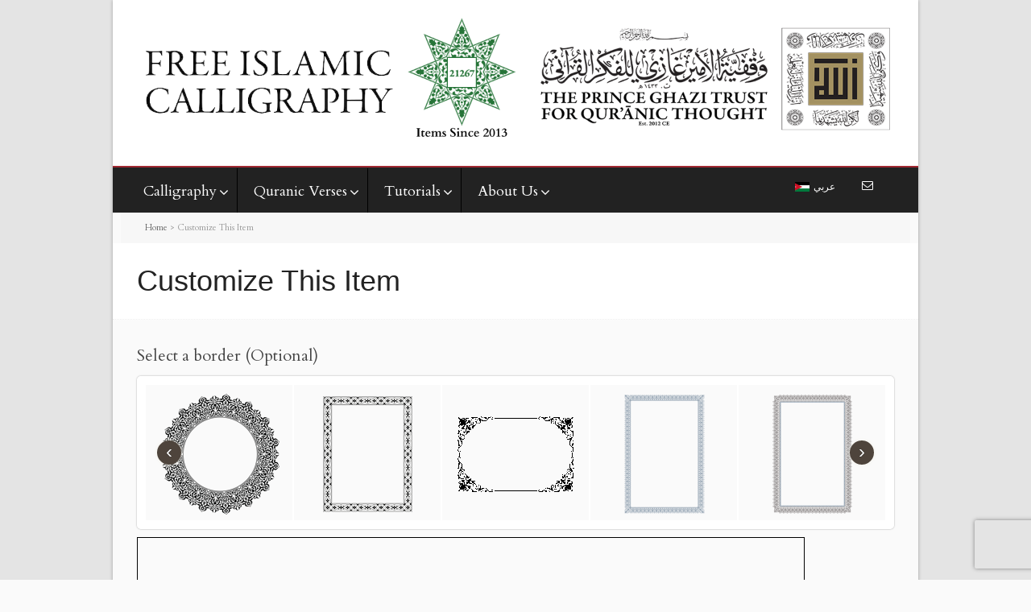

--- FILE ---
content_type: text/html; charset=UTF-8
request_url: https://freeislamiccalligraphy.com/customize-this-item/?i=2797
body_size: 17968
content:
<!DOCTYPE html>

<!-- OPEN html -->
<html dir="ltr" lang="en-US" prefix="og: https://ogp.me/ns# fb: http://ogp.me/ns/fb#">

	<!-- OPEN head -->
	<head>
		
				
		<!--////////////////////////////////////
		/// SITE TITLE
		////////////////////////////////////////-->
				
		
		<!--////////////////////////////////////
		/// SITE META
		////////////////////////////////////////-->
		<meta charset="UTF-8" />	
		<meta name="viewport" content="width=device-width, user-scalable=no, initial-scale=1, maximum-scale=1">				
		<!--////////////////////////////////////
		/// PINGBACK & FAVICON
		////////////////////////////////////////-->
		<link rel="pingback" href="https://freeislamiccalligraphy.com/xmlrpc.php" />
				<link rel="icon" href="favicon.ico?v=2" type='image/x-icon' />		<link rel="shortcut icon" href="favicon.ico?v=2" type='image/x-icon' />

	    <!--////////////////////////////////////
	    /// LEGACY HTML5 SUPPORT
	    ////////////////////////////////////////-->
	    <!--[if lt IE 9]>
		<script src="http://html5shim.googlecode.com/svn/trunk/html5.js"></script>
		<![endif]-->
		
		
		<!--////////////////////////////////////
		/// GOOGLE FONT LOADER
		////////////////////////////////////////-->
				<script type="ae874b560aefe34f477183ec-text/javascript">
			WebFontConfig = {
			    google: { families: ['Cardo',  'Vidaloka'] }
			};
			
			(function() {
				document.getElementsByTagName("html")[0].setAttribute("class","wf-loading")
				//  NEEDED to push the wf-loading class to your head
				document.getElementsByTagName("html")[0].setAttribute("className","wf-loading")
				// for IE…
			
			var wf = document.createElement('script');
				wf.src = ('https:' == document.location.protocol ? 'https' : 'http') +
				 '://ajax.googleapis.com/ajax/libs/webfont/1/webfont.js';
				wf.type = 'text/javascript';
				wf.async = 'false';
				var s = document.getElementsByTagName('script')[0];
				s.parentNode.insertBefore(wf, s);
			})();
		</script>
		
		<!-- WordPress Hook -->
		<link rel="alternate" hreflang="en-us" href="https://freeislamiccalligraphy.com/customize-this-item/?i=2797" />
<link rel="alternate" hreflang="ar" href="https://freeislamiccalligraphy.com/%d8%a7%d9%84%d8%aa%d8%b5%d9%85%d9%8a%d9%85-%d8%a7%d9%84%d8%b0%d8%a7%d8%aa%d9%8a/?lang=ar&#038;i=2797" />
<link rel="alternate" hreflang="x-default" href="https://freeislamiccalligraphy.com/customize-this-item/?i=2797" />

		<!-- All in One SEO 4.8.2 - aioseo.com -->
		<title>Customize This Item - Free Islamic Calligraphy</title>
	<meta name="robots" content="max-image-preview:large" />
	<link rel="canonical" href="https://freeislamiccalligraphy.com/customize-this-item/" />
	<meta name="generator" content="All in One SEO (AIOSEO) 4.8.2" />
		<meta property="og:locale" content="en_US" />
		<meta property="og:site_name" content="Free Islamic Calligraphy -" />
		<meta property="og:type" content="article" />
		<meta property="og:title" content="Customize This Item - Free Islamic Calligraphy" />
		<meta property="og:url" content="https://freeislamiccalligraphy.com/customize-this-item/" />
		<meta property="og:image" content="https://freeislamiccalligraphy.com/wp-content/uploads/2015/06/2199-Thuluth-Facebook.jpg" />
		<meta property="og:image:secure_url" content="https://freeislamiccalligraphy.com/wp-content/uploads/2015/06/2199-Thuluth-Facebook.jpg" />
		<meta property="og:image:width" content="1200" />
		<meta property="og:image:height" content="630" />
		<meta property="article:published_time" content="2014-11-26T14:38:26+00:00" />
		<meta property="article:modified_time" content="2020-09-08T08:07:32+00:00" />
		<meta property="article:publisher" content="https://www.facebook.com/freeislamiccalligraphy" />
		<meta name="twitter:card" content="summary_large_image" />
		<meta name="twitter:title" content="Customize This Item - Free Islamic Calligraphy" />
		<meta name="twitter:image" content="https://freeislamiccalligraphy.com/wp-content/uploads/2015/06/2199-Thuluth-Facebook.jpg" />
		<script type="application/ld+json" class="aioseo-schema">
			{"@context":"https:\/\/schema.org","@graph":[{"@type":"BreadcrumbList","@id":"https:\/\/freeislamiccalligraphy.com\/customize-this-item\/#breadcrumblist","itemListElement":[{"@type":"ListItem","@id":"https:\/\/freeislamiccalligraphy.com\/#listItem","position":1,"name":"Home","item":"https:\/\/freeislamiccalligraphy.com\/","nextItem":{"@type":"ListItem","@id":"https:\/\/freeislamiccalligraphy.com\/customize-this-item\/#listItem","name":"Customize This Item"}},{"@type":"ListItem","@id":"https:\/\/freeislamiccalligraphy.com\/customize-this-item\/#listItem","position":2,"name":"Customize This Item","previousItem":{"@type":"ListItem","@id":"https:\/\/freeislamiccalligraphy.com\/#listItem","name":"Home"}}]},{"@type":"Organization","@id":"https:\/\/freeislamiccalligraphy.com\/#organization","name":"Free Islamic Calligraphy","url":"https:\/\/freeislamiccalligraphy.com\/","telephone":"+96265344570","logo":{"@type":"ImageObject","url":"https:\/\/freeislamiccalligraphy.com\/wp-content\/uploads\/2020\/12\/king-hussein-logo-min.png","@id":"https:\/\/freeislamiccalligraphy.com\/customize-this-item\/#organizationLogo","width":180,"height":179,"caption":"King Hussein's Mushaf"},"image":{"@id":"https:\/\/freeislamiccalligraphy.com\/customize-this-item\/#organizationLogo"},"sameAs":["https:\/\/www.facebook.com\/freeislamiccalligraphy"]},{"@type":"WebPage","@id":"https:\/\/freeislamiccalligraphy.com\/customize-this-item\/#webpage","url":"https:\/\/freeislamiccalligraphy.com\/customize-this-item\/","name":"Customize This Item - Free Islamic Calligraphy","inLanguage":"en-US","isPartOf":{"@id":"https:\/\/freeislamiccalligraphy.com\/#website"},"breadcrumb":{"@id":"https:\/\/freeislamiccalligraphy.com\/customize-this-item\/#breadcrumblist"},"datePublished":"2014-11-26T16:38:26+02:00","dateModified":"2020-09-08T11:07:32+03:00"},{"@type":"WebSite","@id":"https:\/\/freeislamiccalligraphy.com\/#website","url":"https:\/\/freeislamiccalligraphy.com\/","name":"Free Islamic Calligraphy","inLanguage":"en-US","publisher":{"@id":"https:\/\/freeislamiccalligraphy.com\/#organization"}}]}
		</script>
		<!-- All in One SEO -->

<link rel='dns-prefetch' href='//www.googletagmanager.com' />
<link rel='dns-prefetch' href='//fonts.googleapis.com' />
<link rel='dns-prefetch' href='//netdna.bootstrapcdn.com' />
<link rel="alternate" type="application/rss+xml" title="Free Islamic Calligraphy &raquo; Feed" href="https://freeislamiccalligraphy.com/feed/" />
<link rel="alternate" type="application/rss+xml" title="Free Islamic Calligraphy &raquo; Comments Feed" href="https://freeislamiccalligraphy.com/comments/feed/" />
<script type="ae874b560aefe34f477183ec-text/javascript">
window._wpemojiSettings = {"baseUrl":"https:\/\/s.w.org\/images\/core\/emoji\/14.0.0\/72x72\/","ext":".png","svgUrl":"https:\/\/s.w.org\/images\/core\/emoji\/14.0.0\/svg\/","svgExt":".svg","source":{"concatemoji":"https:\/\/freeislamiccalligraphy.com\/wp-includes\/js\/wp-emoji-release.min.js?ver=73cf7bee7bd384c5d625e927e2180064"}};
/*! This file is auto-generated */
!function(e,a,t){var n,r,o,i=a.createElement("canvas"),p=i.getContext&&i.getContext("2d");function s(e,t){var a=String.fromCharCode,e=(p.clearRect(0,0,i.width,i.height),p.fillText(a.apply(this,e),0,0),i.toDataURL());return p.clearRect(0,0,i.width,i.height),p.fillText(a.apply(this,t),0,0),e===i.toDataURL()}function c(e){var t=a.createElement("script");t.src=e,t.defer=t.type="text/javascript",a.getElementsByTagName("head")[0].appendChild(t)}for(o=Array("flag","emoji"),t.supports={everything:!0,everythingExceptFlag:!0},r=0;r<o.length;r++)t.supports[o[r]]=function(e){if(p&&p.fillText)switch(p.textBaseline="top",p.font="600 32px Arial",e){case"flag":return s([127987,65039,8205,9895,65039],[127987,65039,8203,9895,65039])?!1:!s([55356,56826,55356,56819],[55356,56826,8203,55356,56819])&&!s([55356,57332,56128,56423,56128,56418,56128,56421,56128,56430,56128,56423,56128,56447],[55356,57332,8203,56128,56423,8203,56128,56418,8203,56128,56421,8203,56128,56430,8203,56128,56423,8203,56128,56447]);case"emoji":return!s([129777,127995,8205,129778,127999],[129777,127995,8203,129778,127999])}return!1}(o[r]),t.supports.everything=t.supports.everything&&t.supports[o[r]],"flag"!==o[r]&&(t.supports.everythingExceptFlag=t.supports.everythingExceptFlag&&t.supports[o[r]]);t.supports.everythingExceptFlag=t.supports.everythingExceptFlag&&!t.supports.flag,t.DOMReady=!1,t.readyCallback=function(){t.DOMReady=!0},t.supports.everything||(n=function(){t.readyCallback()},a.addEventListener?(a.addEventListener("DOMContentLoaded",n,!1),e.addEventListener("load",n,!1)):(e.attachEvent("onload",n),a.attachEvent("onreadystatechange",function(){"complete"===a.readyState&&t.readyCallback()})),(e=t.source||{}).concatemoji?c(e.concatemoji):e.wpemoji&&e.twemoji&&(c(e.twemoji),c(e.wpemoji)))}(window,document,window._wpemojiSettings);
</script>
<style type="text/css">
img.wp-smiley,
img.emoji {
	display: inline !important;
	border: none !important;
	box-shadow: none !important;
	height: 1em !important;
	width: 1em !important;
	margin: 0 0.07em !important;
	vertical-align: -0.1em !important;
	background: none !important;
	padding: 0 !important;
}
</style>
	<link rel='stylesheet' id='bootstrap-css' href='https://freeislamiccalligraphy.com/wp-content/themes/pinpoint/includes/page-builder/assets/bootstrap/css/bootstrap.css?ver=3.0.2' type='text/css' media='screen' />
<link rel='stylesheet' id='js_composer_front-css' href='https://freeislamiccalligraphy.com/wp-content/themes/pinpoint/includes/page-builder/assets/js_composer_front.css?ver=3.0.2' type='text/css' media='screen' />
<link rel='stylesheet' id='pt-cv-public-style-css' href='https://freeislamiccalligraphy.com/wp-content/plugins/content-views-query-and-display-post-page/public/assets/css/cv.css?ver=2.5.0.1' type='text/css' media='all' />
<link rel='stylesheet' id='pt-cv-public-pro-style-css' href='https://freeislamiccalligraphy.com/wp-content/plugins/pt-content-views-pro/public/assets/css/cvpro.min.css?ver=3.7' type='text/css' media='all' />
<link rel='stylesheet' id='wp-block-library-css' href='https://freeislamiccalligraphy.com/wp-includes/css/dist/block-library/style.min.css?ver=73cf7bee7bd384c5d625e927e2180064' type='text/css' media='all' />
<link rel='stylesheet' id='classic-theme-styles-css' href='https://freeislamiccalligraphy.com/wp-includes/css/classic-themes.min.css?ver=1' type='text/css' media='all' />
<style id='global-styles-inline-css' type='text/css'>
body{--wp--preset--color--black: #000000;--wp--preset--color--cyan-bluish-gray: #abb8c3;--wp--preset--color--white: #ffffff;--wp--preset--color--pale-pink: #f78da7;--wp--preset--color--vivid-red: #cf2e2e;--wp--preset--color--luminous-vivid-orange: #ff6900;--wp--preset--color--luminous-vivid-amber: #fcb900;--wp--preset--color--light-green-cyan: #7bdcb5;--wp--preset--color--vivid-green-cyan: #00d084;--wp--preset--color--pale-cyan-blue: #8ed1fc;--wp--preset--color--vivid-cyan-blue: #0693e3;--wp--preset--color--vivid-purple: #9b51e0;--wp--preset--gradient--vivid-cyan-blue-to-vivid-purple: linear-gradient(135deg,rgba(6,147,227,1) 0%,rgb(155,81,224) 100%);--wp--preset--gradient--light-green-cyan-to-vivid-green-cyan: linear-gradient(135deg,rgb(122,220,180) 0%,rgb(0,208,130) 100%);--wp--preset--gradient--luminous-vivid-amber-to-luminous-vivid-orange: linear-gradient(135deg,rgba(252,185,0,1) 0%,rgba(255,105,0,1) 100%);--wp--preset--gradient--luminous-vivid-orange-to-vivid-red: linear-gradient(135deg,rgba(255,105,0,1) 0%,rgb(207,46,46) 100%);--wp--preset--gradient--very-light-gray-to-cyan-bluish-gray: linear-gradient(135deg,rgb(238,238,238) 0%,rgb(169,184,195) 100%);--wp--preset--gradient--cool-to-warm-spectrum: linear-gradient(135deg,rgb(74,234,220) 0%,rgb(151,120,209) 20%,rgb(207,42,186) 40%,rgb(238,44,130) 60%,rgb(251,105,98) 80%,rgb(254,248,76) 100%);--wp--preset--gradient--blush-light-purple: linear-gradient(135deg,rgb(255,206,236) 0%,rgb(152,150,240) 100%);--wp--preset--gradient--blush-bordeaux: linear-gradient(135deg,rgb(254,205,165) 0%,rgb(254,45,45) 50%,rgb(107,0,62) 100%);--wp--preset--gradient--luminous-dusk: linear-gradient(135deg,rgb(255,203,112) 0%,rgb(199,81,192) 50%,rgb(65,88,208) 100%);--wp--preset--gradient--pale-ocean: linear-gradient(135deg,rgb(255,245,203) 0%,rgb(182,227,212) 50%,rgb(51,167,181) 100%);--wp--preset--gradient--electric-grass: linear-gradient(135deg,rgb(202,248,128) 0%,rgb(113,206,126) 100%);--wp--preset--gradient--midnight: linear-gradient(135deg,rgb(2,3,129) 0%,rgb(40,116,252) 100%);--wp--preset--duotone--dark-grayscale: url('#wp-duotone-dark-grayscale');--wp--preset--duotone--grayscale: url('#wp-duotone-grayscale');--wp--preset--duotone--purple-yellow: url('#wp-duotone-purple-yellow');--wp--preset--duotone--blue-red: url('#wp-duotone-blue-red');--wp--preset--duotone--midnight: url('#wp-duotone-midnight');--wp--preset--duotone--magenta-yellow: url('#wp-duotone-magenta-yellow');--wp--preset--duotone--purple-green: url('#wp-duotone-purple-green');--wp--preset--duotone--blue-orange: url('#wp-duotone-blue-orange');--wp--preset--font-size--small: 13px;--wp--preset--font-size--medium: 20px;--wp--preset--font-size--large: 36px;--wp--preset--font-size--x-large: 42px;--wp--preset--spacing--20: 0.44rem;--wp--preset--spacing--30: 0.67rem;--wp--preset--spacing--40: 1rem;--wp--preset--spacing--50: 1.5rem;--wp--preset--spacing--60: 2.25rem;--wp--preset--spacing--70: 3.38rem;--wp--preset--spacing--80: 5.06rem;}:where(.is-layout-flex){gap: 0.5em;}body .is-layout-flow > .alignleft{float: left;margin-inline-start: 0;margin-inline-end: 2em;}body .is-layout-flow > .alignright{float: right;margin-inline-start: 2em;margin-inline-end: 0;}body .is-layout-flow > .aligncenter{margin-left: auto !important;margin-right: auto !important;}body .is-layout-constrained > .alignleft{float: left;margin-inline-start: 0;margin-inline-end: 2em;}body .is-layout-constrained > .alignright{float: right;margin-inline-start: 2em;margin-inline-end: 0;}body .is-layout-constrained > .aligncenter{margin-left: auto !important;margin-right: auto !important;}body .is-layout-constrained > :where(:not(.alignleft):not(.alignright):not(.alignfull)){max-width: var(--wp--style--global--content-size);margin-left: auto !important;margin-right: auto !important;}body .is-layout-constrained > .alignwide{max-width: var(--wp--style--global--wide-size);}body .is-layout-flex{display: flex;}body .is-layout-flex{flex-wrap: wrap;align-items: center;}body .is-layout-flex > *{margin: 0;}:where(.wp-block-columns.is-layout-flex){gap: 2em;}.has-black-color{color: var(--wp--preset--color--black) !important;}.has-cyan-bluish-gray-color{color: var(--wp--preset--color--cyan-bluish-gray) !important;}.has-white-color{color: var(--wp--preset--color--white) !important;}.has-pale-pink-color{color: var(--wp--preset--color--pale-pink) !important;}.has-vivid-red-color{color: var(--wp--preset--color--vivid-red) !important;}.has-luminous-vivid-orange-color{color: var(--wp--preset--color--luminous-vivid-orange) !important;}.has-luminous-vivid-amber-color{color: var(--wp--preset--color--luminous-vivid-amber) !important;}.has-light-green-cyan-color{color: var(--wp--preset--color--light-green-cyan) !important;}.has-vivid-green-cyan-color{color: var(--wp--preset--color--vivid-green-cyan) !important;}.has-pale-cyan-blue-color{color: var(--wp--preset--color--pale-cyan-blue) !important;}.has-vivid-cyan-blue-color{color: var(--wp--preset--color--vivid-cyan-blue) !important;}.has-vivid-purple-color{color: var(--wp--preset--color--vivid-purple) !important;}.has-black-background-color{background-color: var(--wp--preset--color--black) !important;}.has-cyan-bluish-gray-background-color{background-color: var(--wp--preset--color--cyan-bluish-gray) !important;}.has-white-background-color{background-color: var(--wp--preset--color--white) !important;}.has-pale-pink-background-color{background-color: var(--wp--preset--color--pale-pink) !important;}.has-vivid-red-background-color{background-color: var(--wp--preset--color--vivid-red) !important;}.has-luminous-vivid-orange-background-color{background-color: var(--wp--preset--color--luminous-vivid-orange) !important;}.has-luminous-vivid-amber-background-color{background-color: var(--wp--preset--color--luminous-vivid-amber) !important;}.has-light-green-cyan-background-color{background-color: var(--wp--preset--color--light-green-cyan) !important;}.has-vivid-green-cyan-background-color{background-color: var(--wp--preset--color--vivid-green-cyan) !important;}.has-pale-cyan-blue-background-color{background-color: var(--wp--preset--color--pale-cyan-blue) !important;}.has-vivid-cyan-blue-background-color{background-color: var(--wp--preset--color--vivid-cyan-blue) !important;}.has-vivid-purple-background-color{background-color: var(--wp--preset--color--vivid-purple) !important;}.has-black-border-color{border-color: var(--wp--preset--color--black) !important;}.has-cyan-bluish-gray-border-color{border-color: var(--wp--preset--color--cyan-bluish-gray) !important;}.has-white-border-color{border-color: var(--wp--preset--color--white) !important;}.has-pale-pink-border-color{border-color: var(--wp--preset--color--pale-pink) !important;}.has-vivid-red-border-color{border-color: var(--wp--preset--color--vivid-red) !important;}.has-luminous-vivid-orange-border-color{border-color: var(--wp--preset--color--luminous-vivid-orange) !important;}.has-luminous-vivid-amber-border-color{border-color: var(--wp--preset--color--luminous-vivid-amber) !important;}.has-light-green-cyan-border-color{border-color: var(--wp--preset--color--light-green-cyan) !important;}.has-vivid-green-cyan-border-color{border-color: var(--wp--preset--color--vivid-green-cyan) !important;}.has-pale-cyan-blue-border-color{border-color: var(--wp--preset--color--pale-cyan-blue) !important;}.has-vivid-cyan-blue-border-color{border-color: var(--wp--preset--color--vivid-cyan-blue) !important;}.has-vivid-purple-border-color{border-color: var(--wp--preset--color--vivid-purple) !important;}.has-vivid-cyan-blue-to-vivid-purple-gradient-background{background: var(--wp--preset--gradient--vivid-cyan-blue-to-vivid-purple) !important;}.has-light-green-cyan-to-vivid-green-cyan-gradient-background{background: var(--wp--preset--gradient--light-green-cyan-to-vivid-green-cyan) !important;}.has-luminous-vivid-amber-to-luminous-vivid-orange-gradient-background{background: var(--wp--preset--gradient--luminous-vivid-amber-to-luminous-vivid-orange) !important;}.has-luminous-vivid-orange-to-vivid-red-gradient-background{background: var(--wp--preset--gradient--luminous-vivid-orange-to-vivid-red) !important;}.has-very-light-gray-to-cyan-bluish-gray-gradient-background{background: var(--wp--preset--gradient--very-light-gray-to-cyan-bluish-gray) !important;}.has-cool-to-warm-spectrum-gradient-background{background: var(--wp--preset--gradient--cool-to-warm-spectrum) !important;}.has-blush-light-purple-gradient-background{background: var(--wp--preset--gradient--blush-light-purple) !important;}.has-blush-bordeaux-gradient-background{background: var(--wp--preset--gradient--blush-bordeaux) !important;}.has-luminous-dusk-gradient-background{background: var(--wp--preset--gradient--luminous-dusk) !important;}.has-pale-ocean-gradient-background{background: var(--wp--preset--gradient--pale-ocean) !important;}.has-electric-grass-gradient-background{background: var(--wp--preset--gradient--electric-grass) !important;}.has-midnight-gradient-background{background: var(--wp--preset--gradient--midnight) !important;}.has-small-font-size{font-size: var(--wp--preset--font-size--small) !important;}.has-medium-font-size{font-size: var(--wp--preset--font-size--medium) !important;}.has-large-font-size{font-size: var(--wp--preset--font-size--large) !important;}.has-x-large-font-size{font-size: var(--wp--preset--font-size--x-large) !important;}
.wp-block-navigation a:where(:not(.wp-element-button)){color: inherit;}
:where(.wp-block-columns.is-layout-flex){gap: 2em;}
.wp-block-pullquote{font-size: 1.5em;line-height: 1.6;}
</style>
<link rel='stylesheet' id='contact-form-7-css' href='https://freeislamiccalligraphy.com/wp-content/plugins/contact-form-7/includes/css/styles.css?ver=5.7.3' type='text/css' media='all' />
<link rel='stylesheet' id='fic-shortcodes-css' href='https://freeislamiccalligraphy.com/wp-content/plugins/fic-shortcodes/public/css/fic-shortcodes-public.css?ver=4.0' type='text/css' media='all' />
<link rel='stylesheet' id='ubermenu-arimo-css' href='//fonts.googleapis.com/css?family=Arimo%3A%2C300%2C400%2C700&#038;ver=73cf7bee7bd384c5d625e927e2180064' type='text/css' media='all' />
<link rel='stylesheet' id='wpml-legacy-horizontal-list-0-css' href='https://freeislamiccalligraphy.com/wp-content/plugins/sitepress-multilingual-cms/templates/language-switchers/legacy-list-horizontal/style.min.css?ver=1' type='text/css' media='all' />
<style id='wpml-legacy-horizontal-list-0-inline-css' type='text/css'>
#lang_sel_list { font-size: 16px !important; border: none; padding: 0px} .wpml-ls-item-ar { float: right; margin-right: 20px !important} .wpml-ls-item-en { float: left; margin-left: 20px!important}
</style>
<link rel='stylesheet' id='wpml-legacy-vertical-list-0-css' href='https://freeislamiccalligraphy.com/wp-content/plugins/sitepress-multilingual-cms/templates/language-switchers/legacy-list-vertical/style.min.css?ver=1' type='text/css' media='all' />
<style id='wpml-legacy-vertical-list-0-inline-css' type='text/css'>
.wpml-ls-statics-shortcode_actions, .wpml-ls-statics-shortcode_actions .wpml-ls-sub-menu, .wpml-ls-statics-shortcode_actions a {border-color:#cdcdcd;}.wpml-ls-statics-shortcode_actions a, .wpml-ls-statics-shortcode_actions .wpml-ls-sub-menu a, .wpml-ls-statics-shortcode_actions .wpml-ls-sub-menu a:link, .wpml-ls-statics-shortcode_actions li:not(.wpml-ls-current-language) .wpml-ls-link, .wpml-ls-statics-shortcode_actions li:not(.wpml-ls-current-language) .wpml-ls-link:link {color:#444444;background-color:#ffffff;}.wpml-ls-statics-shortcode_actions .wpml-ls-sub-menu a:hover,.wpml-ls-statics-shortcode_actions .wpml-ls-sub-menu a:focus, .wpml-ls-statics-shortcode_actions .wpml-ls-sub-menu a:link:hover, .wpml-ls-statics-shortcode_actions .wpml-ls-sub-menu a:link:focus {color:#000000;background-color:#eeeeee;}.wpml-ls-statics-shortcode_actions .wpml-ls-current-language > a {color:#444444;background-color:#ffffff;}.wpml-ls-statics-shortcode_actions .wpml-ls-current-language:hover>a, .wpml-ls-statics-shortcode_actions .wpml-ls-current-language>a:focus {color:#000000;background-color:#eeeeee;}
</style>
<link rel='stylesheet' id='cms-navigation-style-base-css' href='https://freeislamiccalligraphy.com/wp-content/plugins/wpml-cms-nav/res/css/cms-navigation-base.css?ver=1.5.6' type='text/css' media='screen' />
<link rel='stylesheet' id='cms-navigation-style-css' href='https://freeislamiccalligraphy.com/wp-content/plugins/wpml-cms-nav/res/css/cms-navigation.css?ver=1.5.6' type='text/css' media='screen' />
<link rel='stylesheet' id='base-css-css' href='https://freeislamiccalligraphy.com/wp-content/themes/pinpoint/css/base.css' type='text/css' media='screen' />
<link rel='stylesheet' id='skeleton-css-css' href='https://freeislamiccalligraphy.com/wp-content/themes/pinpoint/css/skeleton.css' type='text/css' media='screen' />
<link rel='stylesheet' id='chld_thm_cfg_parent-css' href='https://freeislamiccalligraphy.com/wp-content/themes/pinpoint/style.css?ver=73cf7bee7bd384c5d625e927e2180064' type='text/css' media='all' />
<link rel='stylesheet' id='fontawesome-css-css' href='//netdna.bootstrapcdn.com/font-awesome/3.2.0/css/font-awesome.min.css' type='text/css' media='screen' />
<link rel='stylesheet' id='main-css-css' href='https://freeislamiccalligraphy.com/wp-content/themes/pinpoint-child/style.css' type='text/css' media='screen' />
<link rel='stylesheet' id='layout-css-css' href='https://freeislamiccalligraphy.com/wp-content/themes/pinpoint/css/layout.css' type='text/css' media='screen' />
<link rel='stylesheet' id='custom-css-css' href='https://freeislamiccalligraphy.com/wp-content/themes/pinpoint/css/custom-styles.css.php' type='text/css' media='screen' />
<link rel='stylesheet' id='ubermenu-css' href='https://freeislamiccalligraphy.com/wp-content/plugins/ubermenu/pro/assets/css/ubermenu.min.css?ver=12' type='text/css' media='all' />
<link rel='stylesheet' id='ubermenu-grey-white-css' href='https://freeislamiccalligraphy.com/wp-content/plugins/ubermenu/assets/css/skins/blackwhite.css?ver=73cf7bee7bd384c5d625e927e2180064' type='text/css' media='all' />
<link rel='stylesheet' id='ubermenu-font-awesome-css' href='https://freeislamiccalligraphy.com/wp-content/plugins/ubermenu/assets/css/fontawesome/css/font-awesome.min.css?ver=4.1' type='text/css' media='all' />
<link rel='stylesheet' id='ubermenu-custom-stylesheet-css' href='https://freeislamiccalligraphy.com/wp-content/plugins/ubermenu/custom/custom.css?ver=3.1.0.1' type='text/css' media='all' />
<script type="ae874b560aefe34f477183ec-text/javascript" id='wpml-cookie-js-extra'>
/* <![CDATA[ */
var wpml_cookies = {"wp-wpml_current_language":{"value":"en","expires":1,"path":"\/"}};
var wpml_cookies = {"wp-wpml_current_language":{"value":"en","expires":1,"path":"\/"}};
/* ]]> */
</script>
<script type="ae874b560aefe34f477183ec-text/javascript" src='https://freeislamiccalligraphy.com/wp-content/plugins/sitepress-multilingual-cms/res/js/cookies/language-cookie.js?ver=486900' id='wpml-cookie-js'></script>
<script type="ae874b560aefe34f477183ec-text/javascript" src='https://freeislamiccalligraphy.com/wp-includes/js/jquery/jquery.min.js?ver=3.6.1' id='jquery-core-js'></script>
<script type="ae874b560aefe34f477183ec-text/javascript" src='https://freeislamiccalligraphy.com/wp-includes/js/jquery/jquery-migrate.min.js?ver=3.3.2' id='jquery-migrate-js'></script>
<script type="ae874b560aefe34f477183ec-text/javascript" src='https://freeislamiccalligraphy.com/wp-content/plugins/fic-shortcodes/public/js/fic-shortcodes-public.js?ver=4.0' id='fic-shortcodes-js'></script>
<script type="ae874b560aefe34f477183ec-text/javascript" src='https://freeislamiccalligraphy.com/wp-content/themes/pinpoint/includes/page-builder/assets/js_composer_front.js?ver=73cf7bee7bd384c5d625e927e2180064' id='wpb_composer_front_js-js'></script>
<script type="ae874b560aefe34f477183ec-text/javascript" id='love-it-js-extra'>
/* <![CDATA[ */
var love_it_vars = {"ajaxurl":"https:\/\/freeislamiccalligraphy.com\/wp-admin\/admin-ajax.php","nonce":"3640a05606","already_loved_message":"You have already loved this item.","error_message":"Sorry, there was a problem processing your request.","logged_in":"false"};
/* ]]> */
</script>
<script type="ae874b560aefe34f477183ec-text/javascript" src='https://freeislamiccalligraphy.com/wp-content/themes/pinpoint/includes/plugins/love-it-pro/includes/js/love-it.js?ver=73cf7bee7bd384c5d625e927e2180064' id='love-it-js'></script>
<script type="ae874b560aefe34f477183ec-text/javascript" src='https://freeislamiccalligraphy.com/wp-content/themes/pinpoint/includes/plugins/love-it-pro/includes/js/jquery.cookie.js?ver=73cf7bee7bd384c5d625e927e2180064' id='jquery-coookies-js'></script>
<script type="ae874b560aefe34f477183ec-text/javascript" src='https://freeislamiccalligraphy.com/wp-content/themes/pinpoint/js/view.min.js?auto&#038;ver=1' id='viewjs-js'></script>

<!-- Google tag (gtag.js) snippet added by Site Kit -->

<!-- Google Analytics snippet added by Site Kit -->
<script type="ae874b560aefe34f477183ec-text/javascript" src='https://www.googletagmanager.com/gtag/js?id=G-1WG5QXQF1B' id='google_gtagjs-js' async></script>
<script type="ae874b560aefe34f477183ec-text/javascript" id='google_gtagjs-js-after'>
window.dataLayer = window.dataLayer || [];function gtag(){dataLayer.push(arguments);}
gtag("set","linker",{"domains":["freeislamiccalligraphy.com"]});
gtag("js", new Date());
gtag("set", "developer_id.dZTNiMT", true);
gtag("config", "G-1WG5QXQF1B");
</script>

<!-- End Google tag (gtag.js) snippet added by Site Kit -->
<link rel="https://api.w.org/" href="https://freeislamiccalligraphy.com/wp-json/" /><link rel="alternate" type="application/json" href="https://freeislamiccalligraphy.com/wp-json/wp/v2/pages/5239" />
<link rel='shortlink' href='https://freeislamiccalligraphy.com/?p=5239' />
<link rel="alternate" type="application/json+oembed" href="https://freeislamiccalligraphy.com/wp-json/oembed/1.0/embed?url=https%3A%2F%2Ffreeislamiccalligraphy.com%2Fcustomize-this-item%2F" />
<link rel="alternate" type="text/xml+oembed" href="https://freeislamiccalligraphy.com/wp-json/oembed/1.0/embed?url=https%3A%2F%2Ffreeislamiccalligraphy.com%2Fcustomize-this-item%2F&#038;format=xml" />
<meta name="generator" content="WPML ver:4.8.6 stt:5,1;" />
    <script src='/wp-content/plugins/border-overlay/bgrins-spectrum/spectrum.js?v=2.0' type="ae874b560aefe34f477183ec-text/javascript"></script>
    <link rel='stylesheet' href='/wp-content/plugins/border-overlay/bgrins-spectrum/spectrum.css?v=2.0' />
    <link rel="stylesheet" href="/wp-content/plugins/border-overlay/chosen_v1.2.0/chosen.css?v=2.0" type="text/css" />
    <script type="ae874b560aefe34f477183ec-text/javascript" src="/wp-content/plugins/border-overlay/jquery.jcarousel.min.js?v=2.0"></script>
    <script type="ae874b560aefe34f477183ec-text/javascript" src="/wp-content/plugins/border-overlay/jcarousel.responsive.js?v=2.0"></script>
    <script src="/wp-content/plugins/border-overlay/chosen_v1.2.0/chosen.jquery.js?v=2.0" type="ae874b560aefe34f477183ec-text/javascript"></script>
    <script src='/wp-content/plugins/border-overlay/overlay-antialiased.js?v=2.0' type="ae874b560aefe34f477183ec-text/javascript"> </script>
    <link rel="stylesheet" href="/wp-content/plugins/border-overlay/styles.css?v=2.0" type="text/css" />
<meta name="generator" content="Site Kit by Google 1.124.0" /><style id="ubermenu-custom-generated-css">
/** UberMenu Custom Menu Styles (Customizer) **/
/* main */
.ubermenu-main .ubermenu-item-layout-image_left > .ubermenu-target-text { padding-left:154px; }
.ubermenu-main .ubermenu-item-layout-image_right > .ubermenu-target-text { padding-right:154px; }
.ubermenu-main { background:#222222; }
.ubermenu-main .ubermenu-item-level-0 > .ubermenu-target { font-size:18px; text-transform:capitalize; color:#ffffff; border-left:1px solid #000000; }
.ubermenu-main .ubermenu-nav .ubermenu-item.ubermenu-item-level-0 > .ubermenu-target { font-weight:normal; }
.ubermenu.ubermenu-main .ubermenu-item-level-0:hover > .ubermenu-target, .ubermenu-main .ubermenu-item-level-0.ubermenu-active > .ubermenu-target { color:#000000; background-color:#ffffff; background:-webkit-gradient(linear,left top,left bottom,from(#ffffff),to(#ffffff)); background:-webkit-linear-gradient(top,#ffffff,#ffffff); background:-moz-linear-gradient(top,#ffffff,#ffffff); background:-ms-linear-gradient(top,#ffffff,#ffffff); background:-o-linear-gradient(top,#ffffff,#ffffff); background:linear-gradient(top,#ffffff,#ffffff); }
.ubermenu-main .ubermenu-item-level-0.ubermenu-current-menu-item > .ubermenu-target, .ubermenu-main .ubermenu-item-level-0.ubermenu-current-menu-parent > .ubermenu-target, .ubermenu-main .ubermenu-item-level-0.ubermenu-current-menu-ancestor > .ubermenu-target { color:#000000; background-color:#ffffff; background:-webkit-gradient(linear,left top,left bottom,from(#ffffff),to(#ffffff)); background:-webkit-linear-gradient(top,#ffffff,#ffffff); background:-moz-linear-gradient(top,#ffffff,#ffffff); background:-ms-linear-gradient(top,#ffffff,#ffffff); background:-o-linear-gradient(top,#ffffff,#ffffff); background:linear-gradient(top,#ffffff,#ffffff); }
.ubermenu-main .ubermenu-item.ubermenu-item-level-0 > .ubermenu-highlight { color:#000000; background-color:#ffffff; background:-webkit-gradient(linear,left top,left bottom,from(#ffffff),to(#ffffff)); background:-webkit-linear-gradient(top,#ffffff,#ffffff); background:-moz-linear-gradient(top,#ffffff,#ffffff); background:-ms-linear-gradient(top,#ffffff,#ffffff); background:-o-linear-gradient(top,#ffffff,#ffffff); background:linear-gradient(top,#ffffff,#ffffff); }
.ubermenu-main .ubermenu-submenu.ubermenu-submenu-drop { background-color:#ffffff; border-color:#000000; color:#000000; }
.ubermenu-main .ubermenu-submenu .ubermenu-highlight { color:#ffffff; }
.ubermenu-main .ubermenu-item-normal > .ubermenu-target,.ubermenu-main .ubermenu-submenu .ubermenu-target,.ubermenu-main .ubermenu-submenu .ubermenu-nonlink,.ubermenu-main .ubermenu-submenu .ubermenu-widget,.ubermenu-main .ubermenu-submenu .ubermenu-custom-content-padded,.ubermenu-main .ubermenu-submenu .ubermenu-retractor,.ubermenu-main .ubermenu-submenu .ubermenu-colgroup .ubermenu-column,.ubermenu-main .ubermenu-submenu.ubermenu-submenu-type-stack > .ubermenu-item-normal > .ubermenu-target,.ubermenu-main .ubermenu-submenu.ubermenu-submenu-padded { padding:10px; }
.ubermenu .ubermenu-grid-row { padding-right:10px; }
.ubermenu .ubermenu-grid-row .ubermenu-target { padding-right:0; }
.ubermenu-main .ubermenu-submenu .ubermenu-item-header > .ubermenu-target, .ubermenu-main .ubermenu-tab > .ubermenu-target { font-size:16px; }
.ubermenu-main .ubermenu-submenu .ubermenu-item-header > .ubermenu-target { color:#000000; }
.ubermenu-main .ubermenu-submenu .ubermenu-item-header > .ubermenu-target:hover { color:#000000; }
.ubermenu-main .ubermenu-submenu .ubermenu-item-header.ubermenu-current-menu-item > .ubermenu-target { color:#000000; }
.ubermenu-main .ubermenu-submenu .ubermenu-item-header.ubermenu-has-submenu-stack > .ubermenu-target { border-bottom:1px solid #ffffff; }
.ubermenu-main .ubermenu-item-normal > .ubermenu-target { color:#000000; font-size:18px; }
.ubermenu.ubermenu-main .ubermenu-item-normal > .ubermenu-target:hover { color:#ffffff; }
.ubermenu-main .ubermenu-item-normal.ubermenu-current-menu-item > .ubermenu-target { color:#000000; }
.ubermenu.ubermenu-main .ubermenu-item-normal > .ubermenu-target:hover, .ubermenu.ubermenu-main .ubermenu-item-normal.ubermenu-active > .ubermenu-target { background-color:#000000; }
.ubermenu-main .ubermenu-target > .ubermenu-target-description { font-size:18px; }
.ubermenu-main .ubermenu-target > .ubermenu-target-description, .ubermenu-main .ubermenu-submenu .ubermenu-target > .ubermenu-target-description { color:#000000; }
.ubermenu-main .ubermenu-item-level-0.ubermenu-has-submenu-drop > .ubermenu-target:after { color:#ffffff; }
.ubermenu-main .ubermenu-submenu .ubermenu-has-submenu-drop > .ubermenu-target:after { color:#ffffff; }
.ubermenu-responsive-toggle.ubermenu-responsive-toggle-main { background:#222222; color:#ffffff; }
.ubermenu-responsive-toggle.ubermenu-responsive-toggle-main:hover { background:#ffffff; color:#000000; }
.ubermenu.ubermenu-main .ubermenu-search input.ubermenu-search-input { color:#000000; }
.ubermenu.ubermenu-main .ubermenu-search input.ubermenu-search-input::-webkit-input-placeholder { color:#000000; }
.ubermenu.ubermenu-main .ubermenu-search input.ubermenu-search-input::-moz-placeholder { color:#000000; }
.ubermenu.ubermenu-main .ubermenu-search input.ubermenu-search-input::-ms-input-placeholder { color:#000000; }
.ubermenu.ubermenu-main .ubermenu-search .ubermenu-search-submit { color:#000000; }
.ubermenu-main .ubermenu-row { margin-bottom:10px; }
.ubermenu-main, .ubermenu-main .ubermenu-target, .ubermenu-main .ubermenu-nav .ubermenu-item-level-0 .ubermenu-target, .ubermenu-main div, .ubermenu-main p, .ubermenu-main input { font-family:'Arimo', sans-serif; font-weight:400; }
.ubermenu-main, .ubermenu-main .ubermenu-target, .ubermenu-main .ubermenu-nav .ubermenu-item-level-0 .ubermenu-target { font:bold 18px; }


/** UberMenu Custom Menu Item Styles (Menu Item Settings) **/
/* 86511 */ .ubermenu .ubermenu-item.ubermenu-item-86511 > .ubermenu-target { background:#ffffff; }
/* 5438 */  .ubermenu .ubermenu-item.ubermenu-item-5438.ubermenu-active > .ubermenu-target, .ubermenu .ubermenu-item.ubermenu-item-5438 > .ubermenu-target:hover, .ubermenu .ubermenu-submenu .ubermenu-item.ubermenu-item-5438.ubermenu-active > .ubermenu-target, .ubermenu .ubermenu-submenu .ubermenu-item.ubermenu-item-5438 > .ubermenu-target:hover { background:#000000; }
            .ubermenu .ubermenu-item.ubermenu-item-5438.ubermenu-active > .ubermenu-target, .ubermenu .ubermenu-item.ubermenu-item-5438:hover > .ubermenu-target, .ubermenu .ubermenu-submenu .ubermenu-item.ubermenu-item-5438.ubermenu-active > .ubermenu-target, .ubermenu .ubermenu-submenu .ubermenu-item.ubermenu-item-5438:hover > .ubermenu-target { color:#ffffff; }
/* 195696 */.ubermenu .ubermenu-item-195696 > .ubermenu-target.ubermenu-item-layout-image_left > .ubermenu-target-text { padding-left:160px; }


/** UberMenu Custom Tweaks (General Settings) **/
.ubermenu-widget-area {
    padding-inline-start: 0px;
    padding: 0px;
    margin: 0px;
}

/* Start language icon */
#menu-item-86670, #menu-item-86671 {
   float: right;
}

.wpml-ls-legacy-list-horizontal {
   padding: 0;
}

.ubermenu .ubermenu-widget {
    padding: 0px;
}

.wpml-ls-item-en, .wpml-ls-item-ar {
    margin: 0px !important;
}

.wpml-ls-native {
    color: white;
}
/* End language icon */

.ubermenu-skin-grey-white .ubermenu-tab-content-panel {
   background: white;
}

.ubermenu-nojs.ubermenu-skin-grey-white .ubermenu-submenu .ubermenu-tabs .ubermenu-tab:hover > .ubermenu-target, .ubermenu-skin-grey-white .ubermenu-submenu .ubermenu-tab.ubermenu-active > .ubermenu-target {
    background: black;
    color: white !important;
}

/** UberMenu Custom Tweaks - Mobile **/
@media screen and (max-width:959px){
ul.ubermenu-submenu-id-5438 a.ubermenu-target-with-image {
  height: 110px !important;
}
.ubermenu .ubermenu-image {
  width: 60px;
}
.ubermenu-responsive-toggle .fa {
  font-family: FontAwesome !important;
}

.ubermenu-responsive-toggle.ubermenu-responsive-toggle-main {
  width: 100%;
  text-align: left;
  font-size: 16px;
}

#menubar-controls {
   display: none;
}

}
/* Status: Loaded from Transient */

</style>	<style type="text/css">
	@media screen and (max-width: 600px) {
	   .pt-cv-custom-fields * {
	      line-height: 1.2em;
	    }
	    .pt-cv-content-item {
	       padding: 10px !important;
	    }
	    #pt-cv-view-34807a8e09 .pt-cv-content-item {
	       padding: 10px !important;
	    }
	}

	@media screen and (max-width: 600px) {
	   .pt-cv-custom-fields * {
	      line-height: 1.2em;
	    }
	    .pt-cv-content-item {
	       padding: 10px !important;
	    }
	    #pt-cv-view-34807a8e09 .pt-cv-content-item {
	       padding: 10px !important;
	    }
	}
	</style>

    <link rel="icon" href="https://freeislamiccalligraphy.com/wp-content/uploads/2019/04/cropped-favicon-new-min-147x147.jpg" sizes="32x32" />
<link rel="icon" href="https://freeislamiccalligraphy.com/wp-content/uploads/2019/04/cropped-favicon-new-min.jpg" sizes="192x192" />
<link rel="apple-touch-icon" href="https://freeislamiccalligraphy.com/wp-content/uploads/2019/04/cropped-favicon-new-min.jpg" />
<meta name="msapplication-TileImage" content="https://freeislamiccalligraphy.com/wp-content/uploads/2019/04/cropped-favicon-new-min.jpg" />
			<style type="text/css" id="pt-cv-custom-style-c266e9dt0x">.pt-cv-pinterest:not(.pt-cv-no-bb) .pt-cv-content-item>* {
      border-bottom: none;
}
.pt-cv-view .pt-cv-content-item > * {
    Margin-bottom: none;
}

.pt-cv-pinterest .edd_download_purchase_form, .pt-cv-pinterest .pt-cv-content, .pt-cv-pinterest .pt-cv-custom-fields, .pt-cv-pinterest .pt-cv-meta-fields, .pt-cv-pinterest .pt-cv-title  {
   padding: 8px 12px 0px;
}
.pt-cv-custom-fields {
    margin-top: none;
}

@media screen and (max-width: 600px) {
   .pt-cv-title {
      font-size: 0.8em !important;
      line-height: 16px !important;
   }
   .pt-cv-custom-fields * {
      line-height: 1.2em;
    }
    .pt-cv-content-item {
       padding: 10px !important;
    }
    #pt-cv-view-34807a8e09 .pt-cv-content-item {
       padding: 10px !important;
    }
}</style>
			
<!-- START - Open Graph and Twitter Card Tags 3.3.5 -->
 <!-- Facebook Open Graph -->
  <meta property="og:locale" content="en_US"/>
  <meta property="og:site_name" content="Free Islamic Calligraphy"/>
  <meta property="og:title" content="Customize This Item"/>
  <meta property="og:url" content="https://freeislamiccalligraphy.com/customize-this-item/"/>
  <meta property="og:type" content="article"/>
  <meta property="og:description" content="Customize This Item"/>
  <meta property="article:publisher" content="https://www.facebook.com/freeislamiccalligraphy"/>
 <!-- Google+ / Schema.org -->
  <meta itemprop="name" content="Customize This Item"/>
  <meta itemprop="headline" content="Customize This Item"/>
  <meta itemprop="description" content="Customize This Item"/>
  <!--<meta itemprop="publisher" content="Free Islamic Calligraphy"/>--> <!-- To solve: The attribute publisher.itemtype has an invalid value -->
 <!-- Twitter Cards -->
  <meta name="twitter:title" content="Customize This Item"/>
  <meta name="twitter:url" content="https://freeislamiccalligraphy.com/customize-this-item/"/>
  <meta name="twitter:description" content="Customize This Item"/>
  <meta name="twitter:card" content="summary_large_image"/>
  <meta name="twitter:site" content="@freeislamcallig"/>
 <!-- SEO -->
  <link rel="canonical" href="https://freeislamiccalligraphy.com/customize-this-item/"/>
  <meta name="description" content="Customize This Item"/>
 <!-- Misc. tags -->
 <!-- is_singular -->
<!-- END - Open Graph and Twitter Card Tags 3.3.5 -->
	
<style id="wpforms-css-vars-root">
				:root {
					--wpforms-field-border-radius: 3px;
--wpforms-field-background-color: #ffffff;
--wpforms-field-border-color: rgba( 0, 0, 0, 0.25 );
--wpforms-field-text-color: rgba( 0, 0, 0, 0.7 );
--wpforms-label-color: rgba( 0, 0, 0, 0.85 );
--wpforms-label-sublabel-color: rgba( 0, 0, 0, 0.55 );
--wpforms-label-error-color: #d63637;
--wpforms-button-border-radius: 3px;
--wpforms-button-background-color: #066aab;
--wpforms-button-text-color: #ffffff;
--wpforms-field-size-input-height: 43px;
--wpforms-field-size-input-spacing: 15px;
--wpforms-field-size-font-size: 16px;
--wpforms-field-size-line-height: 19px;
--wpforms-field-size-padding-h: 14px;
--wpforms-field-size-checkbox-size: 16px;
--wpforms-field-size-sublabel-spacing: 5px;
--wpforms-field-size-icon-size: 1;
--wpforms-label-size-font-size: 16px;
--wpforms-label-size-line-height: 19px;
--wpforms-label-size-sublabel-font-size: 14px;
--wpforms-label-size-sublabel-line-height: 17px;
--wpforms-button-size-font-size: 17px;
--wpforms-button-size-height: 41px;
--wpforms-button-size-padding-h: 15px;
--wpforms-button-size-margin-top: 10px;

				}
			</style>	
	<!-- CLOSE head -->
	</head>
		
	<!-- OPEN body -->
	<body class="page-template-default page page-id-5239">
		
		<!-- OPEN Social Scripts -->
		<script type="ae874b560aefe34f477183ec-text/javascript" src="https://ws.sharethis.com/button/buttons.js"></script>
		<script type="ae874b560aefe34f477183ec-text/javascript">stLight.options({publisher: "ur-72c8cf80-2647-2464-a894-abc33849d467", doNotHash: true, doNotCopy: true, hashAddressBar: false});</script>
		<!-- CLOSE Social Scripts -->
	
		<noscript>
			<div class="no-js-alert">
				Please enable JavaScript to view this website.			</div>
		</noscript>
		
				<div id="boxed-container">
		<div id="container" class="container boxed-layout page-shadow ">
					
			<div id="header-section" class="logo-full  clearfix">
			
								
				<header class="sixteen columns">
				
										
					<div id="logo">
						<a href="https://freeislamiccalligraphy.com">
							<img src="https://freeislamiccalligraphy.com/wp-content/uploads/2025/08/21267.png" alt="Free Islamic Calligraphy" />
						</a>
						<h1>Free Islamic Calligraphy</h1>
					</div>
					
					<div class="header-items six columns">
												<div class="header-spacer"></div>
												<h3 class="phone-number"></h3>
					</div>

														
				</header>
				
								
			</div>

			<div id="aux-area">
			
							
								
								
								<div id="header-subscribe" class="full-width">
					<form action="https://princeghazitrust.us17.list-manage.com/subscribe/post?u=d8f493fcd944712b4cbb342ea&id=d216d50e86" method="post" id="mc-embedded-subscribe-form" name="mc-embedded-subscribe-form" class="validate" target="_blank" novalidate>
						<input type="email" value="" name="EMAIL" class="email" id="mce-EMAIL" placeholder="Enter your email address and hit enter to subscribe" required>
					</form>
				</div>
								
								
								
								
			</div>
	
			<div id="nav-section" class="nav-indicator menu-dividers nav-accent-bar clearfix">
			
					
				<div class="nav-wrap clearfix">
		
					<!-- OPEN #main-navigation -->
					<nav id="main-navigation" class="twelve columns alpha">

						<button class="ubermenu-responsive-toggle ubermenu-responsive-toggle-main ubermenu-skin-grey-white ubermenu-loc-main_navigation" data-ubermenu-target="ubermenu-main-282-main_navigation"><i class="fa fa-bars"></i>Menu</button><nav id="ubermenu-main-282-main_navigation" class="ubermenu ubermenu-nojs ubermenu-main ubermenu-menu-282 ubermenu-loc-main_navigation ubermenu-responsive ubermenu-responsive-default ubermenu-responsive-collapse ubermenu-horizontal ubermenu-transition-shift ubermenu-trigger-hover_intent ubermenu-skin-grey-white ubermenu-bar-align-full ubermenu-items-align-left ubermenu-bound ubermenu-hide-bkgs ubermenu-sub-indicators ubermenu-retractors-responsive ubermenu-icons-inline"><ul id="ubermenu-nav-main-282-Main_Navigation" class="ubermenu-nav"><li id="menu-item-114120" class="ubermenu-item ubermenu-item-type-post_type ubermenu-item-object-page ubermenu-item-has-children ubermenu-item-114120 ubermenu-item-level-0 ubermenu-column ubermenu-column-auto ubermenu-has-submenu-drop ubermenu-has-submenu-mega " ><span class="ubermenu-target ubermenu-item-layout-default ubermenu-item-layout-text_only" tabindex="0"><span class="ubermenu-target-title ubermenu-target-text">Calligraphy</span></span><ul class="ubermenu-submenu ubermenu-submenu-id-114120 ubermenu-submenu-type-mega ubermenu-submenu-drop ubermenu-submenu-align-full_width ubermenu-submenu-retractor-top" ><li class="ubermenu-retractor ubermenu-retractor-mobile"><i class="fa fa-times"></i> Close</li><!-- begin Tabs: [Tabs] 123706 --><li id="menu-item-123706" class="ubermenu-tabs menu-item-123706 ubermenu-item-level-1 ubermenu-column ubermenu-column-full ubermenu-tab-layout-left ubermenu-tabs-show-default"><ul class="ubermenu-tabs-group ubermenu-column ubermenu-column-1-3 ubermenu-submenu ubermenu-submenu-id-123706 ubermenu-submenu-type-auto ubermenu-submenu-type-tabs-group" ><li id="menu-item-114122" class="ubermenu-tab ubermenu-item ubermenu-item-type-post_type ubermenu-item-object-page ubermenu-item-has-children ubermenu-item-114122 ubermenu-item-auto ubermenu-column ubermenu-column-full ubermenu-has-submenu-drop " data-ubermenu-trigger="mouseover" ><a class="ubermenu-target ubermenu-item-layout-default ubermenu-item-layout-text_only" href="https://freeislamiccalligraphy.com/homepage/all-calligraphy-items/"><span class="ubermenu-target-title ubermenu-target-text">Calligraphy</span></a><ul class="ubermenu-tab-content-panel ubermenu-column ubermenu-column-2-3 ubermenu-submenu ubermenu-submenu-id-114122 ubermenu-submenu-type-auto ubermenu-submenu-type-tab-content-panel ubermenu-autoclear ubermenu-submenu-retractor-top" ><li class="ubermenu-retractor ubermenu-retractor-mobile"><i class="fa fa-times"></i> Close</li><li id="menu-item-114123" class="ubermenu-item ubermenu-item-type-post_type ubermenu-item-object-page ubermenu-item-114123 ubermenu-item-auto ubermenu-item-header ubermenu-item-level-3 ubermenu-column ubermenu-column-1-5 " ><a class="ubermenu-target ubermenu-target-with-image ubermenu-item-layout-image_above ubermenu-content-align-center" href="https://freeislamiccalligraphy.com/homepage/all-calligraphy-items/"><img class="ubermenu-image ubermenu-image-size-full" src="https://freeislamiccalligraphy.com/wp-content/uploads/2018/09/all-items-1.jpg" width="80" alt="all-items-1"  /><span class="ubermenu-target-title ubermenu-target-text">Calligraphy (21265 Items)</span></a></li><li id="menu-item-114245" class="ubermenu-item ubermenu-item-type-post_type ubermenu-item-object-page ubermenu-item-114245 ubermenu-item-auto ubermenu-item-header ubermenu-item-level-3 ubermenu-column ubermenu-column-1-5 " ><a class="ubermenu-target ubermenu-target-with-image ubermenu-item-layout-image_above ubermenu-content-align-center" href="https://freeislamiccalligraphy.com/homepage/all-calligraphy-items/abbas-baghdadi/"><img class="ubermenu-image ubermenu-image-size-full" src="https://freeislamiccalligraphy.com/wp-content/uploads/2014/12/abbas-albaghdadi.png" width="80" alt="abbas albaghdadi"  /><span class="ubermenu-target-title ubermenu-target-text">Abbas Baghdadi</span></a></li><li id="menu-item-195696" class="ubermenu-item ubermenu-item-type-post_type ubermenu-item-object-page ubermenu-item-195696 ubermenu-item-auto ubermenu-item-header ubermenu-item-level-3 ubermenu-column ubermenu-column-1-5 " ><a class="ubermenu-target ubermenu-target-with-image ubermenu-item-layout-default ubermenu-content-align-center ubermenu-item-layout-image_left" href="https://freeislamiccalligraphy.com/homepage/all-calligraphy-items/adham-fadi-al-jafari/"><img class="ubermenu-image ubermenu-image-size-thumbnail" src="https://freeislamiccalligraphy.com/wp-content/uploads/2022/12/Al-Baqarah-2_197-150x99.png" srcset="https://freeislamiccalligraphy.com/wp-content/uploads/2022/12/Al-Baqarah-2_197-150x99.png 150w, https://freeislamiccalligraphy.com/wp-content/uploads/2022/12/Al-Baqarah-2_197-222x147.png 222w, https://freeislamiccalligraphy.com/wp-content/uploads/2022/12/Al-Baqarah-2_197-1024x677.png 1024w, https://freeislamiccalligraphy.com/wp-content/uploads/2022/12/Al-Baqarah-2_197-768x508.png 768w, https://freeislamiccalligraphy.com/wp-content/uploads/2022/12/Al-Baqarah-2_197-1536x1015.png 1536w, https://freeislamiccalligraphy.com/wp-content/uploads/2022/12/Al-Baqarah-2_197-2048x1354.png 2048w, https://freeislamiccalligraphy.com/wp-content/uploads/2022/12/Al-Baqarah-2_197-640x423.png 640w" sizes="(max-width: 150px) 100vw, 150px" width="150" height="150" alt="Al-Baqarah 2_197"  /><span class="ubermenu-target-title ubermenu-target-text">Adham Fadi Al-Ja’fari</span></a></li><li id="menu-item-114507" class="ubermenu-item ubermenu-item-type-post_type ubermenu-item-object-page ubermenu-item-114507 ubermenu-item-auto ubermenu-item-header ubermenu-item-level-3 ubermenu-column ubermenu-column-1-5 " ><a class="ubermenu-target ubermenu-target-with-image ubermenu-item-layout-image_above ubermenu-content-align-center" href="https://freeislamiccalligraphy.com/homepage/all-calligraphy-items/calligraphy-in-the-public-domain/"><img class="ubermenu-image ubermenu-image-size-full" src="https://freeislamiccalligraphy.com/wp-content/uploads/2014/12/public-Domain.png" width="80" alt="public Domain"  /><span class="ubermenu-target-title ubermenu-target-text">Public Domain Items</span></a></li><li id="menu-item-114650" class="ubermenu-item ubermenu-item-type-post_type ubermenu-item-object-page ubermenu-item-114650 ubermenu-item-auto ubermenu-item-header ubermenu-item-level-3 ubermenu-column ubermenu-column-1-5 " ><a class="ubermenu-target ubermenu-target-with-image ubermenu-item-layout-image_above ubermenu-content-align-center" href="https://freeislamiccalligraphy.com/homepage/all-calligraphy-items/hasan-kanan/"><img class="ubermenu-image ubermenu-image-size-full" src="https://freeislamiccalligraphy.com/wp-content/uploads/2019/04/hasan-modified.png" width="80" alt="hasan-modified"  /><span class="ubermenu-target-title ubermenu-target-text">Hasan Kan’an /  Faculty of Arts and Islamic Architecture</span></a></li><li id="menu-item-114651" class="ubermenu-item ubermenu-item-type-post_type ubermenu-item-object-page ubermenu-item-114651 ubermenu-item-auto ubermenu-item-header ubermenu-item-level-3 ubermenu-column ubermenu-column-1-5 " ><a class="ubermenu-target ubermenu-target-with-image ubermenu-item-layout-image_above ubermenu-content-align-center" href="https://freeislamiccalligraphy.com/homepage/all-calligraphy-items/jawahir-al-quran/"><img class="ubermenu-image ubermenu-image-size-full" src="https://freeislamiccalligraphy.com/wp-content/uploads/2014/12/jawahir.png" width="80" alt="jawahir"  /><span class="ubermenu-target-title ubermenu-target-text">Jawahir Al-Qur’an</span></a></li><li id="menu-item-114652" class="ubermenu-item ubermenu-item-type-post_type ubermenu-item-object-page ubermenu-item-114652 ubermenu-item-auto ubermenu-item-header ubermenu-item-level-3 ubermenu-column ubermenu-column-1-5 " ><a class="ubermenu-target ubermenu-target-with-image ubermenu-item-layout-image_above ubermenu-content-align-center" href="https://freeislamiccalligraphy.com/homepage/all-calligraphy-items/mothana-al-obaydi/"><img class="ubermenu-image ubermenu-image-size-full" src="https://freeislamiccalligraphy.com/wp-content/uploads/2014/12/muthana.png" width="80" alt="muthana"  /><span class="ubermenu-target-title ubermenu-target-text">Mothana Al-Obaydi</span></a></li><li id="menu-item-114521" class="ubermenu-item ubermenu-item-type-post_type ubermenu-item-object-page ubermenu-item-114521 ubermenu-item-auto ubermenu-item-header ubermenu-item-level-3 ubermenu-column ubermenu-column-1-5 " ><a class="ubermenu-target ubermenu-target-with-image ubermenu-item-layout-image_above ubermenu-content-align-center" href="https://freeislamiccalligraphy.com/homepage/all-calligraphy-items/prince-ghazi-design/"><img class="ubermenu-image ubermenu-image-size-full" src="https://freeislamiccalligraphy.com/wp-content/uploads/2014/12/prince_ghazi.png" width="80" alt="prince ghazi"  /><span class="ubermenu-target-title ubermenu-target-text">Prince Ghazi Design</span></a></li><li id="menu-item-114536" class="ubermenu-item ubermenu-item-type-post_type ubermenu-item-object-page ubermenu-item-114536 ubermenu-item-auto ubermenu-item-header ubermenu-item-level-3 ubermenu-column ubermenu-column-1-5 " ><a class="ubermenu-target ubermenu-target-with-image ubermenu-item-layout-image_above ubermenu-content-align-center" href="https://freeislamiccalligraphy.com/homepage/all-calligraphy-items/rabiit/"><img class="ubermenu-image ubermenu-image-size-full" src="https://freeislamiccalligraphy.com/wp-content/uploads/2014/12/RABIIT.png" srcset="https://freeislamiccalligraphy.com/wp-content/uploads/2014/12/RABIIT.png 150w, https://freeislamiccalligraphy.com/wp-content/uploads/2014/12/RABIIT-147x147.png 147w" sizes="(max-width: 150px) 100vw, 150px" width="80" alt="RABIIT"  /><span class="ubermenu-target-title ubermenu-target-text">Faculty of Arts and Islamic Architecture</span></a></li><li id="menu-item-114427" class="ubermenu-item ubermenu-item-type-post_type ubermenu-item-object-page ubermenu-item-114427 ubermenu-item-auto ubermenu-item-header ubermenu-item-level-3 ubermenu-column ubermenu-column-1-5 " ><a class="ubermenu-target ubermenu-target-with-image ubermenu-item-layout-image_above ubermenu-content-align-center" href="https://freeislamiccalligraphy.com/homepage/all-calligraphy-items/shukri-luhafi/"><img class="ubermenu-image ubermenu-image-size-full" src="https://freeislamiccalligraphy.com/wp-content/uploads/2019/03/ShShukriMenuItem-resized.png" srcset="https://freeislamiccalligraphy.com/wp-content/uploads/2019/03/ShShukriMenuItem-resized.png 350w, https://freeislamiccalligraphy.com/wp-content/uploads/2019/03/ShShukriMenuItem-resized-147x147.png 147w, https://freeislamiccalligraphy.com/wp-content/uploads/2019/03/ShShukriMenuItem-resized-150x150.png 150w" sizes="(max-width: 350px) 100vw, 350px" width="80" alt="ShShukriMenuItem-resized"  /><span class="ubermenu-target-title ubermenu-target-text">Sheikh Shukri Luhafi</span></a></li></ul></li><li id="menu-item-114139" class="ubermenu-tab ubermenu-item ubermenu-item-type-custom ubermenu-item-object-custom ubermenu-item-has-children ubermenu-item-114139 ubermenu-item-auto ubermenu-column ubermenu-column-full ubermenu-has-submenu-drop" data-ubermenu-trigger="mouseover" ><a class="ubermenu-target ubermenu-item-layout-default ubermenu-item-layout-text_only" href="#"><span class="ubermenu-target-title ubermenu-target-text">Styles</span></a><ul class="ubermenu-tab-content-panel ubermenu-column ubermenu-column-2-3 ubermenu-submenu ubermenu-submenu-id-114139 ubermenu-submenu-type-auto ubermenu-submenu-type-tab-content-panel ubermenu-autoclear ubermenu-submenu-retractor-top" ><li class="ubermenu-retractor ubermenu-retractor-mobile"><i class="fa fa-times"></i> Close</li><li id="menu-item-114777" class="ubermenu-item ubermenu-item-type-post_type ubermenu-item-object-page ubermenu-item-114777 ubermenu-item-auto ubermenu-item-header ubermenu-item-level-3 ubermenu-column ubermenu-column-1-4 " ><a class="ubermenu-target ubermenu-target-with-image ubermenu-item-layout-image_above ubermenu-content-align-center" href="https://freeislamiccalligraphy.com/homepage/all-calligraphy-items/thuluth/"><img class="ubermenu-image ubermenu-image-size-full" src="https://freeislamiccalligraphy.com/wp-content/uploads/2014/12/menu-thuluth-small.png" width="80" alt="menu thuluth small"  /><span class="ubermenu-target-title ubermenu-target-text">Thuluth</span></a></li><li id="menu-item-114534" class="ubermenu-item ubermenu-item-type-post_type ubermenu-item-object-page ubermenu-item-114534 ubermenu-item-auto ubermenu-item-header ubermenu-item-level-3 ubermenu-column ubermenu-column-1-4 " ><a class="ubermenu-target ubermenu-target-with-image ubermenu-item-layout-image_above ubermenu-content-align-center" href="https://freeislamiccalligraphy.com/homepage/all-calligraphy-items/naskh/"><img class="ubermenu-image ubermenu-image-size-full" src="https://freeislamiccalligraphy.com/wp-content/uploads/2014/12/menu-naskh.png" width="80" alt="menu naskh"  /><span class="ubermenu-target-title ubermenu-target-text">Naskh</span></a></li><li id="menu-item-114785" class="ubermenu-item ubermenu-item-type-post_type ubermenu-item-object-page ubermenu-item-114785 ubermenu-item-auto ubermenu-item-header ubermenu-item-level-3 ubermenu-column ubermenu-column-1-4 " ><a class="ubermenu-target ubermenu-target-with-image ubermenu-item-layout-image_above ubermenu-content-align-center" href="https://freeislamiccalligraphy.com/homepage/all-calligraphy-items/diwani/"><img class="ubermenu-image ubermenu-image-size-full" src="https://freeislamiccalligraphy.com/wp-content/uploads/2014/12/menu-style-diwani-150a.png" width="80" alt="menu style diwani 150a"  /><span class="ubermenu-target-title ubermenu-target-text">Diwani</span></a></li><li id="menu-item-114428" class="ubermenu-item ubermenu-item-type-post_type ubermenu-item-object-page ubermenu-item-114428 ubermenu-item-auto ubermenu-item-header ubermenu-item-level-3 ubermenu-column ubermenu-column-1-4 " ><a class="ubermenu-target ubermenu-target-with-image ubermenu-item-layout-image_above ubermenu-content-align-center" href="https://freeislamiccalligraphy.com/homepage/all-calligraphy-items/square-kufic/"><img class="ubermenu-image ubermenu-image-size-full" src="https://freeislamiccalligraphy.com/wp-content/uploads/2014/12/menu-squarekufic1.png" width="80" alt="menu squarekufic1"  /><span class="ubermenu-target-title ubermenu-target-text">Square Kufic</span></a></li><li id="menu-item-114794" class="ubermenu-item ubermenu-item-type-post_type ubermenu-item-object-page ubermenu-item-114794 ubermenu-item-auto ubermenu-item-header ubermenu-item-level-3 ubermenu-column ubermenu-column-1-4 " ><a class="ubermenu-target ubermenu-target-with-image ubermenu-item-layout-image_above ubermenu-content-align-center" href="https://freeislamiccalligraphy.com/homepage/all-calligraphy-items/eastern-kufic/"><img class="ubermenu-image ubermenu-image-size-full" src="https://freeislamiccalligraphy.com/wp-content/uploads/2014/12/menu-eastern-kufic.png" width="80" alt="menu eastern kufic"  /><span class="ubermenu-target-title ubermenu-target-text">Eastern Kufic</span></a></li><li id="menu-item-114806" class="ubermenu-item ubermenu-item-type-post_type ubermenu-item-object-page ubermenu-item-114806 ubermenu-item-auto ubermenu-item-header ubermenu-item-level-3 ubermenu-column ubermenu-column-1-4 " ><a class="ubermenu-target ubermenu-target-with-image ubermenu-item-layout-image_above ubermenu-content-align-center" href="https://freeislamiccalligraphy.com/homepage/all-calligraphy-items/fatimi-kufic-script/"><img class="ubermenu-image ubermenu-image-size-full" src="https://freeislamiccalligraphy.com/wp-content/uploads/2014/12/menu-fatimi.png" width="80" alt="menu fatimi"  /><span class="ubermenu-target-title ubermenu-target-text">Fatimi Kufic Script</span></a></li><li id="menu-item-114821" class="ubermenu-item ubermenu-item-type-post_type ubermenu-item-object-page ubermenu-item-114821 ubermenu-item-auto ubermenu-item-header ubermenu-item-level-3 ubermenu-column ubermenu-column-1-4 " ><a class="ubermenu-target ubermenu-target-with-image ubermenu-item-layout-image_above ubermenu-content-align-center" href="https://freeislamiccalligraphy.com/homepage/all-calligraphy-items/moroccan/"><img class="ubermenu-image ubermenu-image-size-full" src="https://freeislamiccalligraphy.com/wp-content/uploads/2014/12/menu-moroccan1.png" width="80" alt="menu moroccan1"  /><span class="ubermenu-target-title ubermenu-target-text">Moroccan</span></a></li><li id="menu-item-114822" class="ubermenu-item ubermenu-item-type-post_type ubermenu-item-object-page ubermenu-item-114822 ubermenu-item-auto ubermenu-item-header ubermenu-item-level-3 ubermenu-column ubermenu-column-1-4 " ><a class="ubermenu-target ubermenu-target-with-image ubermenu-item-layout-image_above ubermenu-content-align-center" href="https://freeislamiccalligraphy.com/homepage/all-calligraphy-items/muhaqaq/"><img class="ubermenu-image ubermenu-image-size-full" src="https://freeislamiccalligraphy.com/wp-content/uploads/2014/12/menu-muhaqaq1.png" width="80" alt="menu muhaqaq1"  /><span class="ubermenu-target-title ubermenu-target-text">Muhaqaq</span></a></li><li id="menu-item-117588" class="ubermenu-item ubermenu-item-type-post_type ubermenu-item-object-page ubermenu-item-117588 ubermenu-item-auto ubermenu-item-header ubermenu-item-level-3 ubermenu-column ubermenu-column-1-4 " ><a class="ubermenu-target ubermenu-target-with-image ubermenu-item-layout-image_above ubermenu-content-align-center" href="https://freeislamiccalligraphy.com/homepage/all-calligraphy-items/diwani-jelli/"><img class="ubermenu-image ubermenu-image-size-full" src="https://freeislamiccalligraphy.com/wp-content/uploads/2014/12/menu-diwani-jeli.png" width="80" alt="menu diwani jeli"  /><span class="ubermenu-target-title ubermenu-target-text">Diwani Jelli</span></a></li><li id="menu-item-114248" class="ubermenu-item ubermenu-item-type-post_type ubermenu-item-object-page ubermenu-item-114248 ubermenu-item-auto ubermenu-item-header ubermenu-item-level-3 ubermenu-column ubermenu-column-1-4 " ><a class="ubermenu-target ubermenu-target-with-image ubermenu-item-layout-image_above ubermenu-content-align-center" href="https://freeislamiccalligraphy.com/homepage/all-calligraphy-items/calligraphy-in-colour/"><img class="ubermenu-image ubermenu-image-size-full" src="https://freeislamiccalligraphy.com/wp-content/uploads/2014/12/menu-color-150.png" width="80" alt="menu color 150"  /><span class="ubermenu-target-title ubermenu-target-text">Calligraphy in Colour</span></a></li></ul></li><li id="menu-item-114151" class="ubermenu-tab ubermenu-item ubermenu-item-type-custom ubermenu-item-object-custom ubermenu-item-has-children ubermenu-item-114151 ubermenu-item-auto ubermenu-column ubermenu-column-full ubermenu-has-submenu-drop" data-ubermenu-trigger="mouseover" ><a class="ubermenu-target ubermenu-item-layout-default ubermenu-item-layout-text_only" href="#"><span class="ubermenu-target-title ubermenu-target-text">Topics</span></a><ul class="ubermenu-tab-content-panel ubermenu-column ubermenu-column-2-3 ubermenu-submenu ubermenu-submenu-id-114151 ubermenu-submenu-type-auto ubermenu-submenu-type-tab-content-panel ubermenu-autoclear ubermenu-submenu-retractor-top" ><li class="ubermenu-retractor ubermenu-retractor-mobile"><i class="fa fa-times"></i> Close</li><li id="menu-item-147014" class="ubermenu-item ubermenu-item-type-post_type ubermenu-item-object-page ubermenu-item-147014 ubermenu-item-auto ubermenu-item-header ubermenu-item-level-3 ubermenu-column ubermenu-column-1-5 " ><a class="ubermenu-target ubermenu-target-with-image ubermenu-item-layout-image_above ubermenu-content-align-center" href="https://freeislamiccalligraphy.com/homepage/all-calligraphy-items/king-husseins-mushaf/"><img class="ubermenu-image ubermenu-image-size-full" src="https://freeislamiccalligraphy.com/wp-content/uploads/2020/12/king-hussein-logo-min.png" srcset="https://freeislamiccalligraphy.com/wp-content/uploads/2020/12/king-hussein-logo-min.png 180w, https://freeislamiccalligraphy.com/wp-content/uploads/2020/12/king-hussein-logo-min-148x147.png 148w, https://freeislamiccalligraphy.com/wp-content/uploads/2020/12/king-hussein-logo-min-150x150.png 150w" sizes="(max-width: 180px) 100vw, 180px" width="80" alt="King Hussein&#039;s Mushaf"  /><span class="ubermenu-target-title ubermenu-target-text">King Hussein’s Mushaf</span></a></li><li id="menu-item-114535" class="ubermenu-item ubermenu-item-type-post_type ubermenu-item-object-page ubermenu-item-114535 ubermenu-item-auto ubermenu-item-header ubermenu-item-level-3 ubermenu-column ubermenu-column-1-5 " ><a class="ubermenu-target ubermenu-target-with-image ubermenu-item-layout-image_above ubermenu-content-align-center" href="https://freeislamiccalligraphy.com/homepage/all-calligraphy-items/queen-alias-mushaf/"><img class="ubermenu-image ubermenu-image-size-full" src="https://freeislamiccalligraphy.com/wp-content/uploads/2020/12/hm-alia-logo.png" srcset="https://freeislamiccalligraphy.com/wp-content/uploads/2020/12/hm-alia-logo.png 180w, https://freeislamiccalligraphy.com/wp-content/uploads/2020/12/hm-alia-logo-147x147.png 147w" sizes="(max-width: 180px) 100vw, 180px" width="80" alt="HM Queen Alia logo (EN)"  /><span class="ubermenu-target-title ubermenu-target-text">Queen Alia&#8217;s Mushaf</span></a></li><li id="menu-item-205199" class="ubermenu-item ubermenu-item-type-post_type ubermenu-item-object-page ubermenu-item-205199 ubermenu-item-auto ubermenu-item-header ubermenu-item-level-3 ubermenu-column ubermenu-column-1-5 " ><a class="ubermenu-target ubermenu-target-with-image ubermenu-item-layout-default ubermenu-item-layout-image_left" href="https://freeislamiccalligraphy.com/homepage/all-calligraphy-items/prince-hashims-mushaf/"><img class="ubermenu-image ubermenu-image-size-full" src="https://freeislamiccalligraphy.com/wp-content/uploads/2024/07/Menu-ALFath-001.png" srcset="https://freeislamiccalligraphy.com/wp-content/uploads/2024/07/Menu-ALFath-001.png 2229w, https://freeislamiccalligraphy.com/wp-content/uploads/2024/07/Menu-ALFath-001-147x147.png 147w, https://freeislamiccalligraphy.com/wp-content/uploads/2024/07/Menu-ALFath-001-1024x1024.png 1024w, https://freeislamiccalligraphy.com/wp-content/uploads/2024/07/Menu-ALFath-001-150x150.png 150w, https://freeislamiccalligraphy.com/wp-content/uploads/2024/07/Menu-ALFath-001-768x768.png 768w, https://freeislamiccalligraphy.com/wp-content/uploads/2024/07/Menu-ALFath-001-1536x1536.png 1536w, https://freeislamiccalligraphy.com/wp-content/uploads/2024/07/Menu-ALFath-001-2048x2048.png 2048w, https://freeislamiccalligraphy.com/wp-content/uploads/2024/07/Menu-ALFath-001-640x640.png 640w" sizes="(max-width: 2229px) 100vw, 2229px" width="144" height="96" alt="Menu-ALFath-001"  /><span class="ubermenu-target-title ubermenu-target-text">Mushaf Al-Fath</span></a></li><li id="menu-item-114246" class="ubermenu-item ubermenu-item-type-post_type ubermenu-item-object-page ubermenu-item-114246 ubermenu-item-auto ubermenu-item-header ubermenu-item-level-3 ubermenu-column ubermenu-column-1-5 " ><a class="ubermenu-target ubermenu-target-with-image ubermenu-item-layout-image_above ubermenu-content-align-center" href="https://freeislamiccalligraphy.com/homepage/all-calligraphy-items/basmallah/"><img class="ubermenu-image ubermenu-image-size-full" src="https://freeislamiccalligraphy.com/wp-content/uploads/2017/06/Basmallah.png" srcset="https://freeislamiccalligraphy.com/wp-content/uploads/2017/06/Basmallah.png 3000w, https://freeislamiccalligraphy.com/wp-content/uploads/2017/06/Basmallah-129x147.png 129w, https://freeislamiccalligraphy.com/wp-content/uploads/2017/06/Basmallah-768x878.png 768w, https://freeislamiccalligraphy.com/wp-content/uploads/2017/06/Basmallah-1343x1536.png 1343w, https://freeislamiccalligraphy.com/wp-content/uploads/2017/06/Basmallah-1791x2048.png 1791w, https://freeislamiccalligraphy.com/wp-content/uploads/2017/06/Basmallah-640x732.png 640w" sizes="(max-width: 3000px) 100vw, 3000px" width="80" alt="Basmallah"  /><span class="ubermenu-target-title ubermenu-target-text">Basmallah</span></a></li><li id="menu-item-114247" class="ubermenu-item ubermenu-item-type-post_type ubermenu-item-object-page ubermenu-item-114247 ubermenu-item-auto ubermenu-item-header ubermenu-item-level-3 ubermenu-column ubermenu-column-1-5 " ><a class="ubermenu-target ubermenu-target-with-image ubermenu-item-layout-image_above ubermenu-content-align-center" href="https://freeislamiccalligraphy.com/homepage/all-calligraphy-items/calligraphy-drawings/"><img class="ubermenu-image ubermenu-image-size-full" src="https://freeislamiccalligraphy.com/wp-content/uploads/2014/12/drawings.png" width="80" alt="drawings"  /><span class="ubermenu-target-title ubermenu-target-text">Calligraphy Drawings</span></a></li><li id="menu-item-117675" class="ubermenu-item ubermenu-item-type-post_type ubermenu-item-object-page ubermenu-item-117675 ubermenu-item-auto ubermenu-item-header ubermenu-item-level-3 ubermenu-column ubermenu-column-1-5 " ><a class="ubermenu-target ubermenu-target-with-image ubermenu-item-layout-image_above ubermenu-content-align-center" href="https://freeislamiccalligraphy.com/homepage/all-calligraphy-items/divine-names/"><img class="ubermenu-image ubermenu-image-size-full" src="https://freeislamiccalligraphy.com/wp-content/uploads/2014/12/divine-name.png" width="80" alt="divine name"  /><span class="ubermenu-target-title ubermenu-target-text">Divine Names</span></a></li><li id="menu-item-117689" class="ubermenu-item ubermenu-item-type-post_type ubermenu-item-object-page ubermenu-item-117689 ubermenu-item-auto ubermenu-item-header ubermenu-item-level-3 ubermenu-column ubermenu-column-1-5 " ><a class="ubermenu-target ubermenu-target-with-image ubermenu-item-layout-image_above ubermenu-content-align-center" href="https://freeislamiccalligraphy.com/homepage/all-calligraphy-items/entire-surahs/"><img class="ubermenu-image ubermenu-image-size-full" src="https://freeislamiccalligraphy.com/wp-content/uploads/2014/12/entire-surss.png" width="80" alt="entire surss"  /><span class="ubermenu-target-title ubermenu-target-text">Entire Surahs</span></a></li><li id="menu-item-117694" class="ubermenu-item ubermenu-item-type-post_type ubermenu-item-object-page ubermenu-item-117694 ubermenu-item-auto ubermenu-item-header ubermenu-item-level-3 ubermenu-column ubermenu-column-1-5 " ><a class="ubermenu-target ubermenu-target-with-image ubermenu-item-layout-image_above ubermenu-content-align-center" href="https://freeislamiccalligraphy.com/homepage/all-calligraphy-items/hadith/"><img class="ubermenu-image ubermenu-image-size-full" src="https://freeislamiccalligraphy.com/wp-content/uploads/2014/12/hadith.png" width="80" alt="hadith"  /><span class="ubermenu-target-title ubermenu-target-text">Hadith</span></a></li><li id="menu-item-117705" class="ubermenu-item ubermenu-item-type-post_type ubermenu-item-object-page ubermenu-item-117705 ubermenu-item-auto ubermenu-item-header ubermenu-item-level-3 ubermenu-column ubermenu-column-1-5 " ><a class="ubermenu-target ubermenu-target-with-image ubermenu-item-layout-image_above ubermenu-content-align-center" href="https://freeislamiccalligraphy.com/homepage/all-calligraphy-items/muhammad-pbuh/"><img class="ubermenu-image ubermenu-image-size-full" src="https://freeislamiccalligraphy.com/wp-content/uploads/2014/12/muhammad.png" width="80" alt="muhammad"  /><span class="ubermenu-target-title ubermenu-target-text">Muhammad (P.B.U.H.)</span></a></li><li id="menu-item-117706" class="ubermenu-item ubermenu-item-type-post_type ubermenu-item-object-page ubermenu-item-117706 ubermenu-item-auto ubermenu-item-header ubermenu-item-level-3 ubermenu-column ubermenu-column-1-5 " ><a class="ubermenu-target ubermenu-target-with-image ubermenu-item-layout-image_above ubermenu-content-align-center" href="https://freeislamiccalligraphy.com/homepage/all-calligraphy-items/quran/"><img class="ubermenu-image ubermenu-image-size-full" src="https://freeislamiccalligraphy.com/wp-content/uploads/2014/12/quran.png" width="80" alt="quran"  /><span class="ubermenu-target-title ubermenu-target-text">Qur’an</span></a></li><li id="menu-item-117707" class="ubermenu-item ubermenu-item-type-post_type ubermenu-item-object-page ubermenu-item-117707 ubermenu-item-auto ubermenu-item-header ubermenu-item-level-3 ubermenu-column ubermenu-column-1-5 " ><a class="ubermenu-target ubermenu-target-with-image ubermenu-item-layout-image_above ubermenu-content-align-center" href="https://freeislamiccalligraphy.com/homepage/all-calligraphy-items/shahadah/"><img class="ubermenu-image ubermenu-image-size-full" src="https://freeislamiccalligraphy.com/wp-content/uploads/2014/12/shahada.png" width="80" alt="shahada"  /><span class="ubermenu-target-title ubermenu-target-text">Shahadah</span></a></li><li id="menu-item-114429" class="ubermenu-item ubermenu-item-type-post_type ubermenu-item-object-page ubermenu-item-114429 ubermenu-item-auto ubermenu-item-header ubermenu-item-level-3 ubermenu-column ubermenu-column-1-5 " ><a class="ubermenu-target ubermenu-target-with-image ubermenu-item-layout-image_above ubermenu-content-align-center" href="https://freeislamiccalligraphy.com/homepage/all-calligraphy-items/supplications/"><img class="ubermenu-image ubermenu-image-size-full" src="https://freeislamiccalligraphy.com/wp-content/uploads/2014/12/suplication.png" width="80" alt="suplication"  /><span class="ubermenu-target-title ubermenu-target-text">Supplications</span></a></li><li id="menu-item-114430" class="ubermenu-item ubermenu-item-type-post_type ubermenu-item-object-page ubermenu-item-114430 ubermenu-item-auto ubermenu-item-header ubermenu-item-level-3 ubermenu-column ubermenu-column-1-5 " ><a class="ubermenu-target ubermenu-target-with-image ubermenu-item-layout-image_above ubermenu-content-align-center" href="https://freeislamiccalligraphy.com/homepage/all-calligraphy-items/tasbih/"><img class="ubermenu-image ubermenu-image-size-full" src="https://freeislamiccalligraphy.com/wp-content/uploads/2014/12/tasbih.png" width="80" alt="tasbih"  /><span class="ubermenu-target-title ubermenu-target-text">Tasbih</span></a></li></ul></li><li id="menu-item-199101" class="ubermenu-tab ubermenu-item ubermenu-item-type-post_type ubermenu-item-object-page ubermenu-item-199101 ubermenu-item-auto ubermenu-column ubermenu-column-full ubermenu-has-submenu-drop " data-ubermenu-trigger="mouseover" ><a class="ubermenu-target ubermenu-item-layout-default ubermenu-item-layout-text_only" href="https://freeislamiccalligraphy.com/borders/"><span class="ubermenu-target-title ubermenu-target-text">Borders</span></a></li><li id="menu-item-114163" class="ubermenu-tab ubermenu-item ubermenu-item-type-custom ubermenu-item-object-custom ubermenu-item-has-children ubermenu-item-114163 ubermenu-item-auto ubermenu-column ubermenu-column-full ubermenu-has-submenu-drop" data-ubermenu-trigger="mouseover" ><a class="ubermenu-target ubermenu-item-layout-default ubermenu-item-layout-text_only" href="#"><span class="ubermenu-target-title ubermenu-target-text">Customize and download</span></a><ul class="ubermenu-tab-content-panel ubermenu-column ubermenu-column-2-3 ubermenu-submenu ubermenu-submenu-id-114163 ubermenu-submenu-type-auto ubermenu-submenu-type-tab-content-panel ubermenu-submenu-retractor-top" ><li class="ubermenu-retractor ubermenu-retractor-mobile"><i class="fa fa-times"></i> Close</li><li id="menu-item-123713" class="ubermenu-item ubermenu-item-type-custom ubermenu-item-object-ubermenu-custom ubermenu-item-123713 ubermenu-item-auto ubermenu-item-header ubermenu-item-level-3 ubermenu-column ubermenu-column-auto" ><div class="ubermenu-content-block ubermenu-custom-content ubermenu-custom-content-padded"><p>Add a variety of borders to any of our hundreds of calligraphy items. Further customize your item by colouring the script, border, and background to your liking.</p>

<p><a href="https://freeislamiccalligraphy.com/design-your-own/">Click here to read the full tutorial</a></p></div></li></ul></li></ul></li><!-- end Tabs: [Tabs] 123706 --></ul></li><li id="menu-item-114167" class="ubermenu-item ubermenu-item-type-custom ubermenu-item-object-custom ubermenu-item-has-children ubermenu-item-114167 ubermenu-item-level-0 ubermenu-column ubermenu-column-auto ubermenu-has-submenu-drop ubermenu-has-submenu-flyout" ><a class="ubermenu-target ubermenu-item-layout-default ubermenu-item-layout-text_only" href="#" tabindex="0"><span class="ubermenu-target-title ubermenu-target-text">Quranic Verses</span></a><ul class="ubermenu-submenu ubermenu-submenu-id-114167 ubermenu-submenu-type-flyout ubermenu-submenu-drop ubermenu-submenu-align-left_edge_item ubermenu-submenu-retractor-top" ><li class="ubermenu-retractor ubermenu-retractor-mobile"><i class="fa fa-times"></i> Close</li><li id="menu-item-114168" class="ubermenu-item ubermenu-item-type-post_type ubermenu-item-object-page ubermenu-item-114168 ubermenu-item-auto ubermenu-item-normal ubermenu-item-level-1 " ><a class="ubermenu-target ubermenu-item-layout-default ubermenu-item-layout-text_only" href="https://freeislamiccalligraphy.com/all-quran/"><span class="ubermenu-target-title ubermenu-target-text">Search all Qur&#8217;anic Calligraphy Items</span></a></li><li id="menu-item-114169" class="ubermenu-item ubermenu-item-type-custom ubermenu-item-object-custom ubermenu-item-114169 ubermenu-item-auto ubermenu-item-normal ubermenu-item-level-1" ><a class="ubermenu-target ubermenu-item-layout-default ubermenu-item-layout-text_only" href="https://freeislamiccalligraphy.com/wp-content/uploads/2013/05/theuthmanifontmushaf.zip"><span class="ubermenu-target-title ubermenu-target-text">Click to Download the Uthmani Font Mushaf</span></a></li></ul></li><li id="menu-item-114170" class="ubermenu-item ubermenu-item-type-custom ubermenu-item-object-custom ubermenu-item-has-children ubermenu-item-114170 ubermenu-item-level-0 ubermenu-column ubermenu-column-auto ubermenu-has-submenu-drop ubermenu-has-submenu-flyout" ><a class="ubermenu-target ubermenu-item-layout-default ubermenu-item-layout-text_only" href="#" tabindex="0"><span class="ubermenu-target-title ubermenu-target-text">Tutorials</span></a><ul class="ubermenu-submenu ubermenu-submenu-id-114170 ubermenu-submenu-type-flyout ubermenu-submenu-drop ubermenu-submenu-align-left_edge_item ubermenu-submenu-retractor-top" ><li class="ubermenu-retractor ubermenu-retractor-mobile"><i class="fa fa-times"></i> Close</li><li id="menu-item-114171" class="ubermenu-item ubermenu-item-type-post_type ubermenu-item-object-post ubermenu-item-114171 ubermenu-item-auto ubermenu-item-normal ubermenu-item-level-1" ><a class="ubermenu-target ubermenu-item-layout-default ubermenu-item-layout-text_only" href="https://freeislamiccalligraphy.com/adding-a-border-to-a-page/"><span class="ubermenu-target-title ubermenu-target-text">Adding A Border To A Page</span></a></li><li id="menu-item-114172" class="ubermenu-item ubermenu-item-type-post_type ubermenu-item-object-post ubermenu-item-114172 ubermenu-item-auto ubermenu-item-normal ubermenu-item-level-1" ><a class="ubermenu-target ubermenu-item-layout-default ubermenu-item-layout-text_only" href="https://freeislamiccalligraphy.com/how-to-colour-calligraphy/"><span class="ubermenu-target-title ubermenu-target-text">How To Color Calligraphy</span></a></li><li id="menu-item-114174" class="ubermenu-item ubermenu-item-type-post_type ubermenu-item-object-post ubermenu-item-114174 ubermenu-item-auto ubermenu-item-normal ubermenu-item-level-1" ><a class="ubermenu-target ubermenu-item-layout-default ubermenu-item-layout-text_only" href="https://freeislamiccalligraphy.com/what-size-paper-to-use/"><span class="ubermenu-target-title ubermenu-target-text">What Size Paper To Use</span></a></li><li id="menu-item-114176" class="ubermenu-item ubermenu-item-type-post_type ubermenu-item-object-page ubermenu-item-114176 ubermenu-item-auto ubermenu-item-normal ubermenu-item-level-1 " ><a class="ubermenu-target ubermenu-item-layout-default ubermenu-item-layout-text_only" href="https://freeislamiccalligraphy.com/design-your-own/"><span class="ubermenu-target-title ubermenu-target-text">Customizing Items</span></a></li></ul></li><li id="menu-item-114177" class="ubermenu-item ubermenu-item-type-post_type ubermenu-item-object-page ubermenu-item-has-children ubermenu-item-114177 ubermenu-item-level-0 ubermenu-column ubermenu-column-auto ubermenu-has-submenu-drop ubermenu-has-submenu-flyout " ><a class="ubermenu-target ubermenu-item-layout-default ubermenu-item-layout-text_only" href="https://freeislamiccalligraphy.com/about-us/" tabindex="0"><span class="ubermenu-target-title ubermenu-target-text">About Us</span></a><ul class="ubermenu-submenu ubermenu-submenu-id-114177 ubermenu-submenu-type-flyout ubermenu-submenu-drop ubermenu-submenu-align-left_edge_item ubermenu-submenu-retractor-top" ><li class="ubermenu-retractor ubermenu-retractor-mobile"><i class="fa fa-times"></i> Close</li><li id="menu-item-114178" class="ubermenu-item ubermenu-item-type-post_type ubermenu-item-object-page ubermenu-item-114178 ubermenu-item-auto ubermenu-item-normal ubermenu-item-level-1 " ><a class="ubermenu-target ubermenu-item-layout-default ubermenu-item-layout-text_only" href="https://freeislamiccalligraphy.com/about-us/prince-ghazi/"><span class="ubermenu-target-title ubermenu-target-text">Prince Ghazi</span></a></li><li id="menu-item-114179" class="ubermenu-item ubermenu-item-type-post_type ubermenu-item-object-page ubermenu-item-114179 ubermenu-item-auto ubermenu-item-normal ubermenu-item-level-1 " ><a class="ubermenu-target ubermenu-item-layout-default ubermenu-item-layout-text_only" href="https://freeislamiccalligraphy.com/about-us/user-images/"><span class="ubermenu-target-title ubermenu-target-text">User Images</span></a></li><li id="menu-item-114180" class="ubermenu-item ubermenu-item-type-post_type ubermenu-item-object-page ubermenu-item-114180 ubermenu-item-auto ubermenu-item-normal ubermenu-item-level-1 " ><a class="ubermenu-target ubermenu-item-layout-default ubermenu-item-layout-text_only" href="https://freeislamiccalligraphy.com/about-us/testimonials/"><span class="ubermenu-target-title ubermenu-target-text">Testimonials</span></a></li></ul></li><li id="menu-item-118550" class="ubermenu-item ubermenu-item-type-custom ubermenu-item-object-ubermenu-custom ubermenu-item-118550 ubermenu-item-level-0 ubermenu-column ubermenu-column-auto" ><ul class="ubermenu-content-block ubermenu-widget-area ubermenu-autoclear"><li id="icl_lang_sel_widget-2" class="widget widget_icl_lang_sel_widget ubermenu-column-full ubermenu-widget ubermenu-column ubermenu-item-header">
<div class="wpml-ls-sidebars-sidebar-1 wpml-ls wpml-ls-legacy-list-horizontal">
	<ul role="menu"><li class="wpml-ls-slot-sidebar-1 wpml-ls-item wpml-ls-item-ar wpml-ls-first-item wpml-ls-last-item wpml-ls-item-legacy-list-horizontal" role="none">
				<a href="https://freeislamiccalligraphy.com/%d8%a7%d9%84%d8%aa%d8%b5%d9%85%d9%8a%d9%85-%d8%a7%d9%84%d8%b0%d8%a7%d8%aa%d9%8a/?lang=ar&amp;i=2797" class="wpml-ls-link" role="menuitem"  aria-label="Switch to عربي" title="Switch to عربي" >
                                <img
            class="wpml-ls-flag"
            src="https://freeislamiccalligraphy.com/wp-content/uploads/flags/jordanflag.png"
            alt=""
            
            
    /><span class="wpml-ls-native" lang="ar">عربي</span></a>
			</li></ul>
</div>
</li></ul></li></ul></nav>
					<!-- CLOSE #main-navigation -->
					</nav>

					<!-- OPEN #mobile-navigation -->
					<nav id="mobile-navigation">
					<span class="selected-option">- Menu -</span>
					<button class="ubermenu-responsive-toggle ubermenu-responsive-toggle-main ubermenu-skin-grey-white ubermenu-loc-main_navigation" data-ubermenu-target="ubermenu-main-282-main_navigation-2"><i class="fa fa-bars"></i>Menu</button><nav id="ubermenu-main-282-main_navigation-2" class="ubermenu ubermenu-nojs ubermenu-main ubermenu-menu-282 ubermenu-loc-main_navigation ubermenu-responsive ubermenu-responsive-default ubermenu-responsive-collapse ubermenu-horizontal ubermenu-transition-shift ubermenu-trigger-hover_intent ubermenu-skin-grey-white ubermenu-bar-align-full ubermenu-items-align-left ubermenu-bound ubermenu-hide-bkgs ubermenu-sub-indicators ubermenu-retractors-responsive ubermenu-icons-inline"><ul id="ubermenu-nav-main-282-Main_Navigation" class="ubermenu-nav"><li class="ubermenu-item ubermenu-item-type-post_type ubermenu-item-object-page ubermenu-item-has-children ubermenu-item-114120 ubermenu-item-level-0 ubermenu-column ubermenu-column-auto ubermenu-has-submenu-drop ubermenu-has-submenu-mega " ><span class="ubermenu-target ubermenu-item-layout-default ubermenu-item-layout-text_only" tabindex="0"><span class="ubermenu-target-title ubermenu-target-text">Calligraphy</span></span><ul class="ubermenu-submenu ubermenu-submenu-id-114120 ubermenu-submenu-type-mega ubermenu-submenu-drop ubermenu-submenu-align-full_width ubermenu-submenu-retractor-top" ><li class="ubermenu-retractor ubermenu-retractor-mobile"><i class="fa fa-times"></i> Close</li><!-- begin Tabs: [Tabs] 123706 --><li class="ubermenu-tabs menu-item-123706 ubermenu-item-level-1 ubermenu-column ubermenu-column-full ubermenu-tab-layout-left ubermenu-tabs-show-default"><ul class="ubermenu-tabs-group ubermenu-column ubermenu-column-1-3 ubermenu-submenu ubermenu-submenu-id-123706 ubermenu-submenu-type-auto ubermenu-submenu-type-tabs-group" ><li class="ubermenu-tab ubermenu-item ubermenu-item-type-post_type ubermenu-item-object-page ubermenu-item-has-children ubermenu-item-114122 ubermenu-item-auto ubermenu-column ubermenu-column-full ubermenu-has-submenu-drop " data-ubermenu-trigger="mouseover" ><a class="ubermenu-target ubermenu-item-layout-default ubermenu-item-layout-text_only" href="https://freeislamiccalligraphy.com/homepage/all-calligraphy-items/"><span class="ubermenu-target-title ubermenu-target-text">Calligraphy</span></a><ul class="ubermenu-tab-content-panel ubermenu-column ubermenu-column-2-3 ubermenu-submenu ubermenu-submenu-id-114122 ubermenu-submenu-type-auto ubermenu-submenu-type-tab-content-panel ubermenu-autoclear ubermenu-submenu-retractor-top" ><li class="ubermenu-retractor ubermenu-retractor-mobile"><i class="fa fa-times"></i> Close</li><li class="ubermenu-item ubermenu-item-type-post_type ubermenu-item-object-page ubermenu-item-114123 ubermenu-item-auto ubermenu-item-header ubermenu-item-level-3 ubermenu-column ubermenu-column-1-5 " ><a class="ubermenu-target ubermenu-target-with-image ubermenu-item-layout-image_above ubermenu-content-align-center" href="https://freeislamiccalligraphy.com/homepage/all-calligraphy-items/"><img class="ubermenu-image ubermenu-image-size-full" src="https://freeislamiccalligraphy.com/wp-content/uploads/2018/09/all-items-1.jpg" width="80" alt="all-items-1"  /><span class="ubermenu-target-title ubermenu-target-text">Calligraphy (21265 Items)</span></a></li><li class="ubermenu-item ubermenu-item-type-post_type ubermenu-item-object-page ubermenu-item-114245 ubermenu-item-auto ubermenu-item-header ubermenu-item-level-3 ubermenu-column ubermenu-column-1-5 " ><a class="ubermenu-target ubermenu-target-with-image ubermenu-item-layout-image_above ubermenu-content-align-center" href="https://freeislamiccalligraphy.com/homepage/all-calligraphy-items/abbas-baghdadi/"><img class="ubermenu-image ubermenu-image-size-full" src="https://freeislamiccalligraphy.com/wp-content/uploads/2014/12/abbas-albaghdadi.png" width="80" alt="abbas albaghdadi"  /><span class="ubermenu-target-title ubermenu-target-text">Abbas Baghdadi</span></a></li><li class="ubermenu-item ubermenu-item-type-post_type ubermenu-item-object-page ubermenu-item-195696 ubermenu-item-auto ubermenu-item-header ubermenu-item-level-3 ubermenu-column ubermenu-column-1-5 " ><a class="ubermenu-target ubermenu-target-with-image ubermenu-item-layout-default ubermenu-content-align-center ubermenu-item-layout-image_left" href="https://freeislamiccalligraphy.com/homepage/all-calligraphy-items/adham-fadi-al-jafari/"><img class="ubermenu-image ubermenu-image-size-thumbnail" src="https://freeislamiccalligraphy.com/wp-content/uploads/2022/12/Al-Baqarah-2_197-150x99.png" srcset="https://freeislamiccalligraphy.com/wp-content/uploads/2022/12/Al-Baqarah-2_197-150x99.png 150w, https://freeislamiccalligraphy.com/wp-content/uploads/2022/12/Al-Baqarah-2_197-222x147.png 222w, https://freeislamiccalligraphy.com/wp-content/uploads/2022/12/Al-Baqarah-2_197-1024x677.png 1024w, https://freeislamiccalligraphy.com/wp-content/uploads/2022/12/Al-Baqarah-2_197-768x508.png 768w, https://freeislamiccalligraphy.com/wp-content/uploads/2022/12/Al-Baqarah-2_197-1536x1015.png 1536w, https://freeislamiccalligraphy.com/wp-content/uploads/2022/12/Al-Baqarah-2_197-2048x1354.png 2048w, https://freeislamiccalligraphy.com/wp-content/uploads/2022/12/Al-Baqarah-2_197-640x423.png 640w" sizes="(max-width: 150px) 100vw, 150px" width="150" height="150" alt="Al-Baqarah 2_197"  /><span class="ubermenu-target-title ubermenu-target-text">Adham Fadi Al-Ja’fari</span></a></li><li class="ubermenu-item ubermenu-item-type-post_type ubermenu-item-object-page ubermenu-item-114507 ubermenu-item-auto ubermenu-item-header ubermenu-item-level-3 ubermenu-column ubermenu-column-1-5 " ><a class="ubermenu-target ubermenu-target-with-image ubermenu-item-layout-image_above ubermenu-content-align-center" href="https://freeislamiccalligraphy.com/homepage/all-calligraphy-items/calligraphy-in-the-public-domain/"><img class="ubermenu-image ubermenu-image-size-full" src="https://freeislamiccalligraphy.com/wp-content/uploads/2014/12/public-Domain.png" width="80" alt="public Domain"  /><span class="ubermenu-target-title ubermenu-target-text">Public Domain Items</span></a></li><li class="ubermenu-item ubermenu-item-type-post_type ubermenu-item-object-page ubermenu-item-114650 ubermenu-item-auto ubermenu-item-header ubermenu-item-level-3 ubermenu-column ubermenu-column-1-5 " ><a class="ubermenu-target ubermenu-target-with-image ubermenu-item-layout-image_above ubermenu-content-align-center" href="https://freeislamiccalligraphy.com/homepage/all-calligraphy-items/hasan-kanan/"><img class="ubermenu-image ubermenu-image-size-full" src="https://freeislamiccalligraphy.com/wp-content/uploads/2019/04/hasan-modified.png" width="80" alt="hasan-modified"  /><span class="ubermenu-target-title ubermenu-target-text">Hasan Kan’an /  Faculty of Arts and Islamic Architecture</span></a></li><li class="ubermenu-item ubermenu-item-type-post_type ubermenu-item-object-page ubermenu-item-114651 ubermenu-item-auto ubermenu-item-header ubermenu-item-level-3 ubermenu-column ubermenu-column-1-5 " ><a class="ubermenu-target ubermenu-target-with-image ubermenu-item-layout-image_above ubermenu-content-align-center" href="https://freeislamiccalligraphy.com/homepage/all-calligraphy-items/jawahir-al-quran/"><img class="ubermenu-image ubermenu-image-size-full" src="https://freeislamiccalligraphy.com/wp-content/uploads/2014/12/jawahir.png" width="80" alt="jawahir"  /><span class="ubermenu-target-title ubermenu-target-text">Jawahir Al-Qur’an</span></a></li><li class="ubermenu-item ubermenu-item-type-post_type ubermenu-item-object-page ubermenu-item-114652 ubermenu-item-auto ubermenu-item-header ubermenu-item-level-3 ubermenu-column ubermenu-column-1-5 " ><a class="ubermenu-target ubermenu-target-with-image ubermenu-item-layout-image_above ubermenu-content-align-center" href="https://freeislamiccalligraphy.com/homepage/all-calligraphy-items/mothana-al-obaydi/"><img class="ubermenu-image ubermenu-image-size-full" src="https://freeislamiccalligraphy.com/wp-content/uploads/2014/12/muthana.png" width="80" alt="muthana"  /><span class="ubermenu-target-title ubermenu-target-text">Mothana Al-Obaydi</span></a></li><li class="ubermenu-item ubermenu-item-type-post_type ubermenu-item-object-page ubermenu-item-114521 ubermenu-item-auto ubermenu-item-header ubermenu-item-level-3 ubermenu-column ubermenu-column-1-5 " ><a class="ubermenu-target ubermenu-target-with-image ubermenu-item-layout-image_above ubermenu-content-align-center" href="https://freeislamiccalligraphy.com/homepage/all-calligraphy-items/prince-ghazi-design/"><img class="ubermenu-image ubermenu-image-size-full" src="https://freeislamiccalligraphy.com/wp-content/uploads/2014/12/prince_ghazi.png" width="80" alt="prince ghazi"  /><span class="ubermenu-target-title ubermenu-target-text">Prince Ghazi Design</span></a></li><li class="ubermenu-item ubermenu-item-type-post_type ubermenu-item-object-page ubermenu-item-114536 ubermenu-item-auto ubermenu-item-header ubermenu-item-level-3 ubermenu-column ubermenu-column-1-5 " ><a class="ubermenu-target ubermenu-target-with-image ubermenu-item-layout-image_above ubermenu-content-align-center" href="https://freeislamiccalligraphy.com/homepage/all-calligraphy-items/rabiit/"><img class="ubermenu-image ubermenu-image-size-full" src="https://freeislamiccalligraphy.com/wp-content/uploads/2014/12/RABIIT.png" srcset="https://freeislamiccalligraphy.com/wp-content/uploads/2014/12/RABIIT.png 150w, https://freeislamiccalligraphy.com/wp-content/uploads/2014/12/RABIIT-147x147.png 147w" sizes="(max-width: 150px) 100vw, 150px" width="80" alt="RABIIT"  /><span class="ubermenu-target-title ubermenu-target-text">Faculty of Arts and Islamic Architecture</span></a></li><li class="ubermenu-item ubermenu-item-type-post_type ubermenu-item-object-page ubermenu-item-114427 ubermenu-item-auto ubermenu-item-header ubermenu-item-level-3 ubermenu-column ubermenu-column-1-5 " ><a class="ubermenu-target ubermenu-target-with-image ubermenu-item-layout-image_above ubermenu-content-align-center" href="https://freeislamiccalligraphy.com/homepage/all-calligraphy-items/shukri-luhafi/"><img class="ubermenu-image ubermenu-image-size-full" src="https://freeislamiccalligraphy.com/wp-content/uploads/2019/03/ShShukriMenuItem-resized.png" srcset="https://freeislamiccalligraphy.com/wp-content/uploads/2019/03/ShShukriMenuItem-resized.png 350w, https://freeislamiccalligraphy.com/wp-content/uploads/2019/03/ShShukriMenuItem-resized-147x147.png 147w, https://freeislamiccalligraphy.com/wp-content/uploads/2019/03/ShShukriMenuItem-resized-150x150.png 150w" sizes="(max-width: 350px) 100vw, 350px" width="80" alt="ShShukriMenuItem-resized"  /><span class="ubermenu-target-title ubermenu-target-text">Sheikh Shukri Luhafi</span></a></li></ul></li><li class="ubermenu-tab ubermenu-item ubermenu-item-type-custom ubermenu-item-object-custom ubermenu-item-has-children ubermenu-item-114139 ubermenu-item-auto ubermenu-column ubermenu-column-full ubermenu-has-submenu-drop" data-ubermenu-trigger="mouseover" ><a class="ubermenu-target ubermenu-item-layout-default ubermenu-item-layout-text_only" href="#"><span class="ubermenu-target-title ubermenu-target-text">Styles</span></a><ul class="ubermenu-tab-content-panel ubermenu-column ubermenu-column-2-3 ubermenu-submenu ubermenu-submenu-id-114139 ubermenu-submenu-type-auto ubermenu-submenu-type-tab-content-panel ubermenu-autoclear ubermenu-submenu-retractor-top" ><li class="ubermenu-retractor ubermenu-retractor-mobile"><i class="fa fa-times"></i> Close</li><li class="ubermenu-item ubermenu-item-type-post_type ubermenu-item-object-page ubermenu-item-114777 ubermenu-item-auto ubermenu-item-header ubermenu-item-level-3 ubermenu-column ubermenu-column-1-4 " ><a class="ubermenu-target ubermenu-target-with-image ubermenu-item-layout-image_above ubermenu-content-align-center" href="https://freeislamiccalligraphy.com/homepage/all-calligraphy-items/thuluth/"><img class="ubermenu-image ubermenu-image-size-full" src="https://freeislamiccalligraphy.com/wp-content/uploads/2014/12/menu-thuluth-small.png" width="80" alt="menu thuluth small"  /><span class="ubermenu-target-title ubermenu-target-text">Thuluth</span></a></li><li class="ubermenu-item ubermenu-item-type-post_type ubermenu-item-object-page ubermenu-item-114534 ubermenu-item-auto ubermenu-item-header ubermenu-item-level-3 ubermenu-column ubermenu-column-1-4 " ><a class="ubermenu-target ubermenu-target-with-image ubermenu-item-layout-image_above ubermenu-content-align-center" href="https://freeislamiccalligraphy.com/homepage/all-calligraphy-items/naskh/"><img class="ubermenu-image ubermenu-image-size-full" src="https://freeislamiccalligraphy.com/wp-content/uploads/2014/12/menu-naskh.png" width="80" alt="menu naskh"  /><span class="ubermenu-target-title ubermenu-target-text">Naskh</span></a></li><li class="ubermenu-item ubermenu-item-type-post_type ubermenu-item-object-page ubermenu-item-114785 ubermenu-item-auto ubermenu-item-header ubermenu-item-level-3 ubermenu-column ubermenu-column-1-4 " ><a class="ubermenu-target ubermenu-target-with-image ubermenu-item-layout-image_above ubermenu-content-align-center" href="https://freeislamiccalligraphy.com/homepage/all-calligraphy-items/diwani/"><img class="ubermenu-image ubermenu-image-size-full" src="https://freeislamiccalligraphy.com/wp-content/uploads/2014/12/menu-style-diwani-150a.png" width="80" alt="menu style diwani 150a"  /><span class="ubermenu-target-title ubermenu-target-text">Diwani</span></a></li><li class="ubermenu-item ubermenu-item-type-post_type ubermenu-item-object-page ubermenu-item-114428 ubermenu-item-auto ubermenu-item-header ubermenu-item-level-3 ubermenu-column ubermenu-column-1-4 " ><a class="ubermenu-target ubermenu-target-with-image ubermenu-item-layout-image_above ubermenu-content-align-center" href="https://freeislamiccalligraphy.com/homepage/all-calligraphy-items/square-kufic/"><img class="ubermenu-image ubermenu-image-size-full" src="https://freeislamiccalligraphy.com/wp-content/uploads/2014/12/menu-squarekufic1.png" width="80" alt="menu squarekufic1"  /><span class="ubermenu-target-title ubermenu-target-text">Square Kufic</span></a></li><li class="ubermenu-item ubermenu-item-type-post_type ubermenu-item-object-page ubermenu-item-114794 ubermenu-item-auto ubermenu-item-header ubermenu-item-level-3 ubermenu-column ubermenu-column-1-4 " ><a class="ubermenu-target ubermenu-target-with-image ubermenu-item-layout-image_above ubermenu-content-align-center" href="https://freeislamiccalligraphy.com/homepage/all-calligraphy-items/eastern-kufic/"><img class="ubermenu-image ubermenu-image-size-full" src="https://freeislamiccalligraphy.com/wp-content/uploads/2014/12/menu-eastern-kufic.png" width="80" alt="menu eastern kufic"  /><span class="ubermenu-target-title ubermenu-target-text">Eastern Kufic</span></a></li><li class="ubermenu-item ubermenu-item-type-post_type ubermenu-item-object-page ubermenu-item-114806 ubermenu-item-auto ubermenu-item-header ubermenu-item-level-3 ubermenu-column ubermenu-column-1-4 " ><a class="ubermenu-target ubermenu-target-with-image ubermenu-item-layout-image_above ubermenu-content-align-center" href="https://freeislamiccalligraphy.com/homepage/all-calligraphy-items/fatimi-kufic-script/"><img class="ubermenu-image ubermenu-image-size-full" src="https://freeislamiccalligraphy.com/wp-content/uploads/2014/12/menu-fatimi.png" width="80" alt="menu fatimi"  /><span class="ubermenu-target-title ubermenu-target-text">Fatimi Kufic Script</span></a></li><li class="ubermenu-item ubermenu-item-type-post_type ubermenu-item-object-page ubermenu-item-114821 ubermenu-item-auto ubermenu-item-header ubermenu-item-level-3 ubermenu-column ubermenu-column-1-4 " ><a class="ubermenu-target ubermenu-target-with-image ubermenu-item-layout-image_above ubermenu-content-align-center" href="https://freeislamiccalligraphy.com/homepage/all-calligraphy-items/moroccan/"><img class="ubermenu-image ubermenu-image-size-full" src="https://freeislamiccalligraphy.com/wp-content/uploads/2014/12/menu-moroccan1.png" width="80" alt="menu moroccan1"  /><span class="ubermenu-target-title ubermenu-target-text">Moroccan</span></a></li><li class="ubermenu-item ubermenu-item-type-post_type ubermenu-item-object-page ubermenu-item-114822 ubermenu-item-auto ubermenu-item-header ubermenu-item-level-3 ubermenu-column ubermenu-column-1-4 " ><a class="ubermenu-target ubermenu-target-with-image ubermenu-item-layout-image_above ubermenu-content-align-center" href="https://freeislamiccalligraphy.com/homepage/all-calligraphy-items/muhaqaq/"><img class="ubermenu-image ubermenu-image-size-full" src="https://freeislamiccalligraphy.com/wp-content/uploads/2014/12/menu-muhaqaq1.png" width="80" alt="menu muhaqaq1"  /><span class="ubermenu-target-title ubermenu-target-text">Muhaqaq</span></a></li><li class="ubermenu-item ubermenu-item-type-post_type ubermenu-item-object-page ubermenu-item-117588 ubermenu-item-auto ubermenu-item-header ubermenu-item-level-3 ubermenu-column ubermenu-column-1-4 " ><a class="ubermenu-target ubermenu-target-with-image ubermenu-item-layout-image_above ubermenu-content-align-center" href="https://freeislamiccalligraphy.com/homepage/all-calligraphy-items/diwani-jelli/"><img class="ubermenu-image ubermenu-image-size-full" src="https://freeislamiccalligraphy.com/wp-content/uploads/2014/12/menu-diwani-jeli.png" width="80" alt="menu diwani jeli"  /><span class="ubermenu-target-title ubermenu-target-text">Diwani Jelli</span></a></li><li class="ubermenu-item ubermenu-item-type-post_type ubermenu-item-object-page ubermenu-item-114248 ubermenu-item-auto ubermenu-item-header ubermenu-item-level-3 ubermenu-column ubermenu-column-1-4 " ><a class="ubermenu-target ubermenu-target-with-image ubermenu-item-layout-image_above ubermenu-content-align-center" href="https://freeislamiccalligraphy.com/homepage/all-calligraphy-items/calligraphy-in-colour/"><img class="ubermenu-image ubermenu-image-size-full" src="https://freeislamiccalligraphy.com/wp-content/uploads/2014/12/menu-color-150.png" width="80" alt="menu color 150"  /><span class="ubermenu-target-title ubermenu-target-text">Calligraphy in Colour</span></a></li></ul></li><li class="ubermenu-tab ubermenu-item ubermenu-item-type-custom ubermenu-item-object-custom ubermenu-item-has-children ubermenu-item-114151 ubermenu-item-auto ubermenu-column ubermenu-column-full ubermenu-has-submenu-drop" data-ubermenu-trigger="mouseover" ><a class="ubermenu-target ubermenu-item-layout-default ubermenu-item-layout-text_only" href="#"><span class="ubermenu-target-title ubermenu-target-text">Topics</span></a><ul class="ubermenu-tab-content-panel ubermenu-column ubermenu-column-2-3 ubermenu-submenu ubermenu-submenu-id-114151 ubermenu-submenu-type-auto ubermenu-submenu-type-tab-content-panel ubermenu-autoclear ubermenu-submenu-retractor-top" ><li class="ubermenu-retractor ubermenu-retractor-mobile"><i class="fa fa-times"></i> Close</li><li class="ubermenu-item ubermenu-item-type-post_type ubermenu-item-object-page ubermenu-item-147014 ubermenu-item-auto ubermenu-item-header ubermenu-item-level-3 ubermenu-column ubermenu-column-1-5 " ><a class="ubermenu-target ubermenu-target-with-image ubermenu-item-layout-image_above ubermenu-content-align-center" href="https://freeislamiccalligraphy.com/homepage/all-calligraphy-items/king-husseins-mushaf/"><img class="ubermenu-image ubermenu-image-size-full" src="https://freeislamiccalligraphy.com/wp-content/uploads/2020/12/king-hussein-logo-min.png" srcset="https://freeislamiccalligraphy.com/wp-content/uploads/2020/12/king-hussein-logo-min.png 180w, https://freeislamiccalligraphy.com/wp-content/uploads/2020/12/king-hussein-logo-min-148x147.png 148w, https://freeislamiccalligraphy.com/wp-content/uploads/2020/12/king-hussein-logo-min-150x150.png 150w" sizes="(max-width: 180px) 100vw, 180px" width="80" alt="King Hussein&#039;s Mushaf"  /><span class="ubermenu-target-title ubermenu-target-text">King Hussein’s Mushaf</span></a></li><li class="ubermenu-item ubermenu-item-type-post_type ubermenu-item-object-page ubermenu-item-114535 ubermenu-item-auto ubermenu-item-header ubermenu-item-level-3 ubermenu-column ubermenu-column-1-5 " ><a class="ubermenu-target ubermenu-target-with-image ubermenu-item-layout-image_above ubermenu-content-align-center" href="https://freeislamiccalligraphy.com/homepage/all-calligraphy-items/queen-alias-mushaf/"><img class="ubermenu-image ubermenu-image-size-full" src="https://freeislamiccalligraphy.com/wp-content/uploads/2020/12/hm-alia-logo.png" srcset="https://freeislamiccalligraphy.com/wp-content/uploads/2020/12/hm-alia-logo.png 180w, https://freeislamiccalligraphy.com/wp-content/uploads/2020/12/hm-alia-logo-147x147.png 147w" sizes="(max-width: 180px) 100vw, 180px" width="80" alt="HM Queen Alia logo (EN)"  /><span class="ubermenu-target-title ubermenu-target-text">Queen Alia&#8217;s Mushaf</span></a></li><li class="ubermenu-item ubermenu-item-type-post_type ubermenu-item-object-page ubermenu-item-205199 ubermenu-item-auto ubermenu-item-header ubermenu-item-level-3 ubermenu-column ubermenu-column-1-5 " ><a class="ubermenu-target ubermenu-target-with-image ubermenu-item-layout-default ubermenu-item-layout-image_left" href="https://freeislamiccalligraphy.com/homepage/all-calligraphy-items/prince-hashims-mushaf/"><img class="ubermenu-image ubermenu-image-size-full" src="https://freeislamiccalligraphy.com/wp-content/uploads/2024/07/Menu-ALFath-001.png" srcset="https://freeislamiccalligraphy.com/wp-content/uploads/2024/07/Menu-ALFath-001.png 2229w, https://freeislamiccalligraphy.com/wp-content/uploads/2024/07/Menu-ALFath-001-147x147.png 147w, https://freeislamiccalligraphy.com/wp-content/uploads/2024/07/Menu-ALFath-001-1024x1024.png 1024w, https://freeislamiccalligraphy.com/wp-content/uploads/2024/07/Menu-ALFath-001-150x150.png 150w, https://freeislamiccalligraphy.com/wp-content/uploads/2024/07/Menu-ALFath-001-768x768.png 768w, https://freeislamiccalligraphy.com/wp-content/uploads/2024/07/Menu-ALFath-001-1536x1536.png 1536w, https://freeislamiccalligraphy.com/wp-content/uploads/2024/07/Menu-ALFath-001-2048x2048.png 2048w, https://freeislamiccalligraphy.com/wp-content/uploads/2024/07/Menu-ALFath-001-640x640.png 640w" sizes="(max-width: 2229px) 100vw, 2229px" width="144" height="96" alt="Menu-ALFath-001"  /><span class="ubermenu-target-title ubermenu-target-text">Mushaf Al-Fath</span></a></li><li class="ubermenu-item ubermenu-item-type-post_type ubermenu-item-object-page ubermenu-item-114246 ubermenu-item-auto ubermenu-item-header ubermenu-item-level-3 ubermenu-column ubermenu-column-1-5 " ><a class="ubermenu-target ubermenu-target-with-image ubermenu-item-layout-image_above ubermenu-content-align-center" href="https://freeislamiccalligraphy.com/homepage/all-calligraphy-items/basmallah/"><img class="ubermenu-image ubermenu-image-size-full" src="https://freeislamiccalligraphy.com/wp-content/uploads/2017/06/Basmallah.png" srcset="https://freeislamiccalligraphy.com/wp-content/uploads/2017/06/Basmallah.png 3000w, https://freeislamiccalligraphy.com/wp-content/uploads/2017/06/Basmallah-129x147.png 129w, https://freeislamiccalligraphy.com/wp-content/uploads/2017/06/Basmallah-768x878.png 768w, https://freeislamiccalligraphy.com/wp-content/uploads/2017/06/Basmallah-1343x1536.png 1343w, https://freeislamiccalligraphy.com/wp-content/uploads/2017/06/Basmallah-1791x2048.png 1791w, https://freeislamiccalligraphy.com/wp-content/uploads/2017/06/Basmallah-640x732.png 640w" sizes="(max-width: 3000px) 100vw, 3000px" width="80" alt="Basmallah"  /><span class="ubermenu-target-title ubermenu-target-text">Basmallah</span></a></li><li class="ubermenu-item ubermenu-item-type-post_type ubermenu-item-object-page ubermenu-item-114247 ubermenu-item-auto ubermenu-item-header ubermenu-item-level-3 ubermenu-column ubermenu-column-1-5 " ><a class="ubermenu-target ubermenu-target-with-image ubermenu-item-layout-image_above ubermenu-content-align-center" href="https://freeislamiccalligraphy.com/homepage/all-calligraphy-items/calligraphy-drawings/"><img class="ubermenu-image ubermenu-image-size-full" src="https://freeislamiccalligraphy.com/wp-content/uploads/2014/12/drawings.png" width="80" alt="drawings"  /><span class="ubermenu-target-title ubermenu-target-text">Calligraphy Drawings</span></a></li><li class="ubermenu-item ubermenu-item-type-post_type ubermenu-item-object-page ubermenu-item-117675 ubermenu-item-auto ubermenu-item-header ubermenu-item-level-3 ubermenu-column ubermenu-column-1-5 " ><a class="ubermenu-target ubermenu-target-with-image ubermenu-item-layout-image_above ubermenu-content-align-center" href="https://freeislamiccalligraphy.com/homepage/all-calligraphy-items/divine-names/"><img class="ubermenu-image ubermenu-image-size-full" src="https://freeislamiccalligraphy.com/wp-content/uploads/2014/12/divine-name.png" width="80" alt="divine name"  /><span class="ubermenu-target-title ubermenu-target-text">Divine Names</span></a></li><li class="ubermenu-item ubermenu-item-type-post_type ubermenu-item-object-page ubermenu-item-117689 ubermenu-item-auto ubermenu-item-header ubermenu-item-level-3 ubermenu-column ubermenu-column-1-5 " ><a class="ubermenu-target ubermenu-target-with-image ubermenu-item-layout-image_above ubermenu-content-align-center" href="https://freeislamiccalligraphy.com/homepage/all-calligraphy-items/entire-surahs/"><img class="ubermenu-image ubermenu-image-size-full" src="https://freeislamiccalligraphy.com/wp-content/uploads/2014/12/entire-surss.png" width="80" alt="entire surss"  /><span class="ubermenu-target-title ubermenu-target-text">Entire Surahs</span></a></li><li class="ubermenu-item ubermenu-item-type-post_type ubermenu-item-object-page ubermenu-item-117694 ubermenu-item-auto ubermenu-item-header ubermenu-item-level-3 ubermenu-column ubermenu-column-1-5 " ><a class="ubermenu-target ubermenu-target-with-image ubermenu-item-layout-image_above ubermenu-content-align-center" href="https://freeislamiccalligraphy.com/homepage/all-calligraphy-items/hadith/"><img class="ubermenu-image ubermenu-image-size-full" src="https://freeislamiccalligraphy.com/wp-content/uploads/2014/12/hadith.png" width="80" alt="hadith"  /><span class="ubermenu-target-title ubermenu-target-text">Hadith</span></a></li><li class="ubermenu-item ubermenu-item-type-post_type ubermenu-item-object-page ubermenu-item-117705 ubermenu-item-auto ubermenu-item-header ubermenu-item-level-3 ubermenu-column ubermenu-column-1-5 " ><a class="ubermenu-target ubermenu-target-with-image ubermenu-item-layout-image_above ubermenu-content-align-center" href="https://freeislamiccalligraphy.com/homepage/all-calligraphy-items/muhammad-pbuh/"><img class="ubermenu-image ubermenu-image-size-full" src="https://freeislamiccalligraphy.com/wp-content/uploads/2014/12/muhammad.png" width="80" alt="muhammad"  /><span class="ubermenu-target-title ubermenu-target-text">Muhammad (P.B.U.H.)</span></a></li><li class="ubermenu-item ubermenu-item-type-post_type ubermenu-item-object-page ubermenu-item-117706 ubermenu-item-auto ubermenu-item-header ubermenu-item-level-3 ubermenu-column ubermenu-column-1-5 " ><a class="ubermenu-target ubermenu-target-with-image ubermenu-item-layout-image_above ubermenu-content-align-center" href="https://freeislamiccalligraphy.com/homepage/all-calligraphy-items/quran/"><img class="ubermenu-image ubermenu-image-size-full" src="https://freeislamiccalligraphy.com/wp-content/uploads/2014/12/quran.png" width="80" alt="quran"  /><span class="ubermenu-target-title ubermenu-target-text">Qur’an</span></a></li><li class="ubermenu-item ubermenu-item-type-post_type ubermenu-item-object-page ubermenu-item-117707 ubermenu-item-auto ubermenu-item-header ubermenu-item-level-3 ubermenu-column ubermenu-column-1-5 " ><a class="ubermenu-target ubermenu-target-with-image ubermenu-item-layout-image_above ubermenu-content-align-center" href="https://freeislamiccalligraphy.com/homepage/all-calligraphy-items/shahadah/"><img class="ubermenu-image ubermenu-image-size-full" src="https://freeislamiccalligraphy.com/wp-content/uploads/2014/12/shahada.png" width="80" alt="shahada"  /><span class="ubermenu-target-title ubermenu-target-text">Shahadah</span></a></li><li class="ubermenu-item ubermenu-item-type-post_type ubermenu-item-object-page ubermenu-item-114429 ubermenu-item-auto ubermenu-item-header ubermenu-item-level-3 ubermenu-column ubermenu-column-1-5 " ><a class="ubermenu-target ubermenu-target-with-image ubermenu-item-layout-image_above ubermenu-content-align-center" href="https://freeislamiccalligraphy.com/homepage/all-calligraphy-items/supplications/"><img class="ubermenu-image ubermenu-image-size-full" src="https://freeislamiccalligraphy.com/wp-content/uploads/2014/12/suplication.png" width="80" alt="suplication"  /><span class="ubermenu-target-title ubermenu-target-text">Supplications</span></a></li><li class="ubermenu-item ubermenu-item-type-post_type ubermenu-item-object-page ubermenu-item-114430 ubermenu-item-auto ubermenu-item-header ubermenu-item-level-3 ubermenu-column ubermenu-column-1-5 " ><a class="ubermenu-target ubermenu-target-with-image ubermenu-item-layout-image_above ubermenu-content-align-center" href="https://freeislamiccalligraphy.com/homepage/all-calligraphy-items/tasbih/"><img class="ubermenu-image ubermenu-image-size-full" src="https://freeislamiccalligraphy.com/wp-content/uploads/2014/12/tasbih.png" width="80" alt="tasbih"  /><span class="ubermenu-target-title ubermenu-target-text">Tasbih</span></a></li></ul></li><li class="ubermenu-tab ubermenu-item ubermenu-item-type-post_type ubermenu-item-object-page ubermenu-item-199101 ubermenu-item-auto ubermenu-column ubermenu-column-full ubermenu-has-submenu-drop " data-ubermenu-trigger="mouseover" ><a class="ubermenu-target ubermenu-item-layout-default ubermenu-item-layout-text_only" href="https://freeislamiccalligraphy.com/borders/"><span class="ubermenu-target-title ubermenu-target-text">Borders</span></a></li><li class="ubermenu-tab ubermenu-item ubermenu-item-type-custom ubermenu-item-object-custom ubermenu-item-has-children ubermenu-item-114163 ubermenu-item-auto ubermenu-column ubermenu-column-full ubermenu-has-submenu-drop" data-ubermenu-trigger="mouseover" ><a class="ubermenu-target ubermenu-item-layout-default ubermenu-item-layout-text_only" href="#"><span class="ubermenu-target-title ubermenu-target-text">Customize and download</span></a><ul class="ubermenu-tab-content-panel ubermenu-column ubermenu-column-2-3 ubermenu-submenu ubermenu-submenu-id-114163 ubermenu-submenu-type-auto ubermenu-submenu-type-tab-content-panel ubermenu-submenu-retractor-top" ><li class="ubermenu-retractor ubermenu-retractor-mobile"><i class="fa fa-times"></i> Close</li><li class="ubermenu-item ubermenu-item-type-custom ubermenu-item-object-ubermenu-custom ubermenu-item-123713 ubermenu-item-auto ubermenu-item-header ubermenu-item-level-3 ubermenu-column ubermenu-column-auto" ><div class="ubermenu-content-block ubermenu-custom-content ubermenu-custom-content-padded"><p>Add a variety of borders to any of our hundreds of calligraphy items. Further customize your item by colouring the script, border, and background to your liking.</p>

<p><a href="https://freeislamiccalligraphy.com/design-your-own/">Click here to read the full tutorial</a></p></div></li></ul></li></ul></li><!-- end Tabs: [Tabs] 123706 --></ul></li><li class="ubermenu-item ubermenu-item-type-custom ubermenu-item-object-custom ubermenu-item-has-children ubermenu-item-114167 ubermenu-item-level-0 ubermenu-column ubermenu-column-auto ubermenu-has-submenu-drop ubermenu-has-submenu-flyout" ><a class="ubermenu-target ubermenu-item-layout-default ubermenu-item-layout-text_only" href="#" tabindex="0"><span class="ubermenu-target-title ubermenu-target-text">Quranic Verses</span></a><ul class="ubermenu-submenu ubermenu-submenu-id-114167 ubermenu-submenu-type-flyout ubermenu-submenu-drop ubermenu-submenu-align-left_edge_item ubermenu-submenu-retractor-top" ><li class="ubermenu-retractor ubermenu-retractor-mobile"><i class="fa fa-times"></i> Close</li><li class="ubermenu-item ubermenu-item-type-post_type ubermenu-item-object-page ubermenu-item-114168 ubermenu-item-auto ubermenu-item-normal ubermenu-item-level-1 " ><a class="ubermenu-target ubermenu-item-layout-default ubermenu-item-layout-text_only" href="https://freeislamiccalligraphy.com/all-quran/"><span class="ubermenu-target-title ubermenu-target-text">Search all Qur&#8217;anic Calligraphy Items</span></a></li><li class="ubermenu-item ubermenu-item-type-custom ubermenu-item-object-custom ubermenu-item-114169 ubermenu-item-auto ubermenu-item-normal ubermenu-item-level-1" ><a class="ubermenu-target ubermenu-item-layout-default ubermenu-item-layout-text_only" href="https://freeislamiccalligraphy.com/wp-content/uploads/2013/05/theuthmanifontmushaf.zip"><span class="ubermenu-target-title ubermenu-target-text">Click to Download the Uthmani Font Mushaf</span></a></li></ul></li><li class="ubermenu-item ubermenu-item-type-custom ubermenu-item-object-custom ubermenu-item-has-children ubermenu-item-114170 ubermenu-item-level-0 ubermenu-column ubermenu-column-auto ubermenu-has-submenu-drop ubermenu-has-submenu-flyout" ><a class="ubermenu-target ubermenu-item-layout-default ubermenu-item-layout-text_only" href="#" tabindex="0"><span class="ubermenu-target-title ubermenu-target-text">Tutorials</span></a><ul class="ubermenu-submenu ubermenu-submenu-id-114170 ubermenu-submenu-type-flyout ubermenu-submenu-drop ubermenu-submenu-align-left_edge_item ubermenu-submenu-retractor-top" ><li class="ubermenu-retractor ubermenu-retractor-mobile"><i class="fa fa-times"></i> Close</li><li class="ubermenu-item ubermenu-item-type-post_type ubermenu-item-object-post ubermenu-item-114171 ubermenu-item-auto ubermenu-item-normal ubermenu-item-level-1" ><a class="ubermenu-target ubermenu-item-layout-default ubermenu-item-layout-text_only" href="https://freeislamiccalligraphy.com/adding-a-border-to-a-page/"><span class="ubermenu-target-title ubermenu-target-text">Adding A Border To A Page</span></a></li><li class="ubermenu-item ubermenu-item-type-post_type ubermenu-item-object-post ubermenu-item-114172 ubermenu-item-auto ubermenu-item-normal ubermenu-item-level-1" ><a class="ubermenu-target ubermenu-item-layout-default ubermenu-item-layout-text_only" href="https://freeislamiccalligraphy.com/how-to-colour-calligraphy/"><span class="ubermenu-target-title ubermenu-target-text">How To Color Calligraphy</span></a></li><li class="ubermenu-item ubermenu-item-type-post_type ubermenu-item-object-post ubermenu-item-114174 ubermenu-item-auto ubermenu-item-normal ubermenu-item-level-1" ><a class="ubermenu-target ubermenu-item-layout-default ubermenu-item-layout-text_only" href="https://freeislamiccalligraphy.com/what-size-paper-to-use/"><span class="ubermenu-target-title ubermenu-target-text">What Size Paper To Use</span></a></li><li class="ubermenu-item ubermenu-item-type-post_type ubermenu-item-object-page ubermenu-item-114176 ubermenu-item-auto ubermenu-item-normal ubermenu-item-level-1 " ><a class="ubermenu-target ubermenu-item-layout-default ubermenu-item-layout-text_only" href="https://freeislamiccalligraphy.com/design-your-own/"><span class="ubermenu-target-title ubermenu-target-text">Customizing Items</span></a></li></ul></li><li class="ubermenu-item ubermenu-item-type-post_type ubermenu-item-object-page ubermenu-item-has-children ubermenu-item-114177 ubermenu-item-level-0 ubermenu-column ubermenu-column-auto ubermenu-has-submenu-drop ubermenu-has-submenu-flyout " ><a class="ubermenu-target ubermenu-item-layout-default ubermenu-item-layout-text_only" href="https://freeislamiccalligraphy.com/about-us/" tabindex="0"><span class="ubermenu-target-title ubermenu-target-text">About Us</span></a><ul class="ubermenu-submenu ubermenu-submenu-id-114177 ubermenu-submenu-type-flyout ubermenu-submenu-drop ubermenu-submenu-align-left_edge_item ubermenu-submenu-retractor-top" ><li class="ubermenu-retractor ubermenu-retractor-mobile"><i class="fa fa-times"></i> Close</li><li class="ubermenu-item ubermenu-item-type-post_type ubermenu-item-object-page ubermenu-item-114178 ubermenu-item-auto ubermenu-item-normal ubermenu-item-level-1 " ><a class="ubermenu-target ubermenu-item-layout-default ubermenu-item-layout-text_only" href="https://freeislamiccalligraphy.com/about-us/prince-ghazi/"><span class="ubermenu-target-title ubermenu-target-text">Prince Ghazi</span></a></li><li class="ubermenu-item ubermenu-item-type-post_type ubermenu-item-object-page ubermenu-item-114179 ubermenu-item-auto ubermenu-item-normal ubermenu-item-level-1 " ><a class="ubermenu-target ubermenu-item-layout-default ubermenu-item-layout-text_only" href="https://freeislamiccalligraphy.com/about-us/user-images/"><span class="ubermenu-target-title ubermenu-target-text">User Images</span></a></li><li class="ubermenu-item ubermenu-item-type-post_type ubermenu-item-object-page ubermenu-item-114180 ubermenu-item-auto ubermenu-item-normal ubermenu-item-level-1 " ><a class="ubermenu-target ubermenu-item-layout-default ubermenu-item-layout-text_only" href="https://freeislamiccalligraphy.com/about-us/testimonials/"><span class="ubermenu-target-title ubermenu-target-text">Testimonials</span></a></li></ul></li><li class="ubermenu-item ubermenu-item-type-custom ubermenu-item-object-ubermenu-custom ubermenu-item-118550 ubermenu-item-level-0 ubermenu-column ubermenu-column-auto" ><ul class="ubermenu-content-block ubermenu-widget-area ubermenu-autoclear"><li id="icl_lang_sel_widget-2" class="widget widget_icl_lang_sel_widget ubermenu-column-full ubermenu-column-full ubermenu-widget ubermenu-column ubermenu-item-header">
<div class="wpml-ls-sidebars-sidebar-1 wpml-ls wpml-ls-legacy-list-horizontal">
	<ul role="menu"><li class="wpml-ls-slot-sidebar-1 wpml-ls-item wpml-ls-item-ar wpml-ls-first-item wpml-ls-last-item wpml-ls-item-legacy-list-horizontal" role="none">
				<a href="https://freeislamiccalligraphy.com/%d8%a7%d9%84%d8%aa%d8%b5%d9%85%d9%8a%d9%85-%d8%a7%d9%84%d8%b0%d8%a7%d8%aa%d9%8a/?lang=ar&amp;i=2797" class="wpml-ls-link" role="menuitem"  aria-label="Switch to عربي" title="Switch to عربي" >
                                <img
            class="wpml-ls-flag"
            src="https://freeislamiccalligraphy.com/wp-content/uploads/flags/jordanflag.png"
            alt=""
            
            
    /><span class="wpml-ls-native" lang="ar">عربي</span></a>
			</li></ul>
</div>
</li></ul></li></ul></nav>					<!-- CLOSE #mobile-navigation -->
					</nav>

					<div id="menubar-controls" class="four columns omega">
												<div class="control-item">
							<a id="subscribe-activate" href="#"><i class="icon-envelope-alt"></i></a>
							<span class="tooltip">Subscribe<span class="arrow"></span></span>
						</div>
																													</div>

				</div>
				
							
		
			</div>
			
							
			<!-- OPEN #main-container -->
			<div id="main-container" class="clearfix">
				
								<div class="container">
				
				<!-- OPEN #page-wrap -->
				<div id="page-wrap" class="sixteen columns">
					


	

		
	<div class="breadcrumbs-wrap">
							<div id="breadcrumbs">
					<!-- Breadcrumb NavXT 7.4.1 -->
<span property="itemListElement" typeof="ListItem"><a property="item" typeof="WebPage" title="Go to Free Islamic Calligraphy." href="https://freeislamiccalligraphy.com" class="home" ><span property="name">Home</span></a><meta property="position" content="1"></span> &gt; <span property="itemListElement" typeof="ListItem"><span property="name" class="post post-page current-item">Customize This Item</span><meta property="url" content="https://freeislamiccalligraphy.com/customize-this-item/"><meta property="position" content="2"></span>				</div>
					</div>
		

		<div class="page-heading full-width clearfix">
					
		<h1>Customize This Item</h1>
						
			</div>

	

	
<div class="inner-page-wrap has-no-sidebar clearfix">
		
	
	<!-- OPEN article -->
		<div class="clearfix top-spacing post-5239 page type-page status-publish hentry" id="5239">
		
				
		<div class="page-content clearfix">

			
<input id=inlayURL type="hidden" value='https://freeislamiccalligraphy.com/wp-content/uploads/2014/01/001-Black1-scaled.jpg' />
<div class="appContainer">
    <div class="borderContainer">
        <div class=instructions><span>Select a border (Optional)</span></div>
        <div class="jcarousel-wrapper">
        <div class="borderSlider ltr" dir="ltr">
                <ul>
                    <li><img src="/wp-content/plugins/border-overlay/borders/thumbs/7.png" id='border13' width=149 height=150></li>
                    <li><img src="/wp-content/plugins/border-overlay/borders/thumbs/rectangle-shutter.png" id='border11' width=117 height=150></li>
                    <li><img src="/wp-content/plugins/border-overlay/borders/thumbs/4-Rectangle-Ornament.png" id='border12' width=150 height=100></li>
                    <li><img src="/wp-content/plugins/border-overlay/borders/thumbs/Border-001.png" id='border1' width=101 height=150></li>
                    <li><img src="/wp-content/plugins/border-overlay/borders/thumbs/Border-002.png" id='border2' width=99 height=150></li>
                    <li><img src="/wp-content/plugins/border-overlay/borders/thumbs/Border-003.png" id='border3' width=100 height=150></li>
                    <li><img src="/wp-content/plugins/border-overlay/borders/thumbs/Border-004.jpg" id='border4' width=150 height=149></li>
                    <li><img src="/wp-content/plugins/border-overlay/borders/thumbs/Circle-Ornament.png" id='border5' width=150 height=146></li>
                    <li><img src="/wp-content/plugins/border-overlay/borders/thumbs/frames-calligrapgy-5.jpg" id='border6' width=150 height=108></li>
                    <li><img src="/wp-content/plugins/border-overlay/borders/thumbs/frames-calligrapgy-6.jpg" id='border7' width=150 height=106></li>
                    <li><img src="/wp-content/plugins/border-overlay/borders/thumbs/Square-Ornament.jpg" id='border8' width=150 height=142></li>
                    <li><img src="/wp-content/plugins/border-overlay/borders/thumbs/Tall_Rectangle.jpg" id='border9' width=104 height=150></li>
                    <li><img src="/wp-content/plugins/border-overlay/borders/thumbs/16-20141215.png" id='border10' width=113 height=150></li>
                </ul>
            </div> <!-- borderSlider -->
                <a href="#" class="jcarousel-control-prev ltr">&lsaquo;</a>
                <a href="#" class="jcarousel-control-next ltr">&rsaquo;</a>

        </div> <!-- jcarousel-wrapper -->
    </div> <!-- borderContainer -->

    <div id='row2' class="">

        <div class="sixteen columns alpha">
            <div id="canvasContainer">
                <canvas id='drawingCanvas' class="twelve columns ">
                    Your browser does not support canvas.  Please use a newer browser.
                </canvas>
                <img class='busy' src='/wp-content/plugins/border-overlay/images/wait.gif' />
            </div>
            <div id=canvasPanel class="three columns">
                <div class="">
                    <p id=selectInstructions>Select Size</p>
                    <select data-placeholder="Select Resolution" class='chosen-select' id="chosenResolution">
                        <option id=resSmall dir="ltr" value="small">Small ()</option>
                        <option id=resMedium dir="ltr" value="medium" selected>Medium ()</option>
                        <option id=resLarge dir="ltr" value="large">Large ()</option>
                        <option id=resOriginal dir="ltr" value="original">Original ()</option>
                    </select>
                    <button id=downloadButton class=actionButton>Download</button>
                </div>
                <div id=borderRotate class="" >
                    <div class=instructions><span>Rotate Border</span></div>
                    <img id=rotateBorder border=0 src='/wp-content/plugins/border-overlay/images/rotate_cw.png' />
                </div>
                <div class="">
                    <button id=resetButton class="actionButton" disabled >Reset</button>
                </div>
            </div>
        </div>
        <div id='colorPickers' class="sixteen columns">

            <div id='inlayColor' class="four columns alpha">
                <span>Item colour</span><br />
                <input type='text' id='inlayColorPicker'>
                <button id='applyInlayColor'>Apply</button>
            </div>

            <div class="two columns"><p></p></div>

            <div id='backgroundColor' class="four columns">
                <span>Background colour</span><br />
                <input type='text' id='backgroundColorPicker'>
                <button id='applyBackgroundColor'>Apply</button>
            </div>

            <div class="two columns"><p></p></div>

            <div id='borderColor' class="four columns omega">
                <span>Border colour</span><br />
                <input type='text' id='borderColorPicker'>
                <button id='applyBorderColor'>Apply</button>
            </div>
        </div>
    
    </div> <!-- row2 -->

</div> <!-- appContainer -->



			
		</div>
		
			
	
	<!-- CLOSE article -->
	</div>

		
	
</div>



<!-- WordPress Hook -->
										
										
												<!-- OPEN #footer -->
						<section id="footer" class="full-width">
													
							<div class="container">
		
								<div id="footer-widgets" class="clearfix">
									
																		
									<div class="four columns alpha">
																																					</div>
									<div class="eight columns">
																																					</div>
									<div class="four columns omega">
																																					</div>
									
																		
								</div>
		
							</div>	
						
						<!-- CLOSE #footer -->
						</section>
						
										
										
										
										<footer id="copyright" class="full-width">
						<p><a href="https://freeislamiccalligraphy.com/about-us/">Copyright</a> 2025 | The Prince Ghazi Trust for Qur'anic Thought</p>
						<div class="beam-me-up"><a href="#">Go to Top<i class="icon-arrow-up"></i></a></div>
					</footer>
										
										
								</div>
				</div>
				
			<!-- CLOSE #main-container -->
			</div>
		
				<!-- CLOSE #container -->
		</div>
		<!-- CLOSE #boxed-container -->
		</div>
				
				
		<div id="sf-included" class=""></div>
		
							
		<!-- WordPress Footer Hook -->
			<script type="ae874b560aefe34f477183ec-text/javascript">
		var getElementsByClassName=function(a,b,c){if(document.getElementsByClassName){getElementsByClassName=function(a,b,c){c=c||document;var d=c.getElementsByClassName(a),e=b?new RegExp("\\b"+b+"\\b","i"):null,f=[],g;for(var h=0,i=d.length;h<i;h+=1){g=d[h];if(!e||e.test(g.nodeName)){f.push(g)}}return f}}else if(document.evaluate){getElementsByClassName=function(a,b,c){b=b||"*";c=c||document;var d=a.split(" "),e="",f="http://www.w3.org/1999/xhtml",g=document.documentElement.namespaceURI===f?f:null,h=[],i,j;for(var k=0,l=d.length;k<l;k+=1){e+="[contains(concat(' ', @class, ' '), ' "+d[k]+" ')]"}try{i=document.evaluate(".//"+b+e,c,g,0,null)}catch(m){i=document.evaluate(".//"+b+e,c,null,0,null)}while(j=i.iterateNext()){h.push(j)}return h}}else{getElementsByClassName=function(a,b,c){b=b||"*";c=c||document;var d=a.split(" "),e=[],f=b==="*"&&c.all?c.all:c.getElementsByTagName(b),g,h=[],i;for(var j=0,k=d.length;j<k;j+=1){e.push(new RegExp("(^|\\s)"+d[j]+"(\\s|$)"))}for(var l=0,m=f.length;l<m;l+=1){g=f[l];i=false;for(var n=0,o=e.length;n<o;n+=1){i=e[n].test(g.className);if(!i){break}}if(i){h.push(g)}}return h}}return getElementsByClassName(a,b,c)},
			dropdowns = document.getElementsByTagName( 'select' );
		for ( i=0; i<dropdowns.length; i++ )
			if ( dropdowns[i].className.match( 'dropdown-menu' ) ) dropdowns[i].onchange = function(){ if ( this.value != '' ) window.location.href = this.value; }
	</script>
	<script type="ae874b560aefe34f477183ec-text/javascript" id='pt-cv-content-views-script-js-extra'>
/* <![CDATA[ */
var PT_CV_PUBLIC = {"_prefix":"pt-cv-","page_to_show":"5","_nonce":"b9d2077655","is_admin":"","is_mobile":"","ajaxurl":"https:\/\/freeislamiccalligraphy.com\/wp-admin\/admin-ajax.php","lang":"en","loading_image_src":"data:image\/gif;base64,R0lGODlhDwAPALMPAMrKygwMDJOTkz09PZWVla+vr3p6euTk5M7OzuXl5TMzMwAAAJmZmWZmZszMzP\/\/\/yH\/[base64]\/wyVlamTi3nSdgwFNdhEJgTJoNyoB9ISYoQmdjiZPcj7EYCAeCF1gEDo4Dz2eIAAAh+QQFCgAPACwCAAAADQANAAAEM\/DJBxiYeLKdX3IJZT1FU0iIg2RNKx3OkZVnZ98ToRD4MyiDnkAh6BkNC0MvsAj0kMpHBAAh+QQFCgAPACwGAAAACQAPAAAEMDC59KpFDll73HkAA2wVY5KgiK5b0RRoI6MuzG6EQqCDMlSGheEhUAgqgUUAFRySIgAh+QQFCgAPACwCAAIADQANAAAEM\/DJKZNLND\/[base64]"};
var PT_CV_PAGINATION = {"first":"\u00ab","prev":"\u2039","next":"\u203a","last":"\u00bb","goto_first":"Go to first page","goto_prev":"Go to previous page","goto_next":"Go to next page","goto_last":"Go to last page","current_page":"Current page is","goto_page":"Go to page"};
/* ]]> */
</script>
<script type="ae874b560aefe34f477183ec-text/javascript" src='https://freeislamiccalligraphy.com/wp-content/plugins/content-views-query-and-display-post-page/public/assets/js/cv.js?ver=2.5.0.1' id='pt-cv-content-views-script-js'></script>
<script type="ae874b560aefe34f477183ec-text/javascript" src='https://freeislamiccalligraphy.com/wp-content/plugins/pt-content-views-pro/public/assets/js/cvpro.min.js?ver=3.7' id='pt-cv-public-pro-script-js'></script>
<script type="ae874b560aefe34f477183ec-text/javascript" src='https://freeislamiccalligraphy.com/wp-includes/js/hoverIntent.min.js?ver=1.10.2' id='hoverIntent-js'></script>
<script type="ae874b560aefe34f477183ec-text/javascript" src='https://freeislamiccalligraphy.com/wp-content/themes/pinpoint/js/jquery.easing.1.3.js' id='easing-js'></script>
<script type="ae874b560aefe34f477183ec-text/javascript" src='https://freeislamiccalligraphy.com/wp-content/themes/pinpoint/js/jquery-ui-1.9.2.custom.min.js' id='jqueryUI-js'></script>
<script type="ae874b560aefe34f477183ec-text/javascript" src='https://freeislamiccalligraphy.com/wp-content/themes/pinpoint/includes/page-builder/assets/js/flexslider/jquery.flexslider-min.js?ver=73cf7bee7bd384c5d625e927e2180064' id='flexslider-js'></script>
<script type="ae874b560aefe34f477183ec-text/javascript" src='https://freeislamiccalligraphy.com/wp-content/themes/pinpoint/js/jquery.fancybox.pack.js' id='fancybox-js'></script>
<script type="ae874b560aefe34f477183ec-text/javascript" src='https://freeislamiccalligraphy.com/wp-content/themes/pinpoint/js/jquery.fitvids.js' id='fitvids-js'></script>
<script type="ae874b560aefe34f477183ec-text/javascript" src='https://freeislamiccalligraphy.com/wp-content/themes/pinpoint/js/functions.js' id='functions-js'></script>
<script type="ae874b560aefe34f477183ec-text/javascript" src='https://freeislamiccalligraphy.com/wp-includes/js/comment-reply.min.js?ver=73cf7bee7bd384c5d625e927e2180064' id='comment-reply-js'></script>
<script type="ae874b560aefe34f477183ec-text/javascript" src='https://www.google.com/recaptcha/api.js?render=6LcZSZQUAAAAAMu5wS8PtVcvrcxad9b0s0l86OeV&#038;ver=3.0' id='google-recaptcha-js'></script>
<script type="ae874b560aefe34f477183ec-text/javascript" src='https://freeislamiccalligraphy.com/wp-includes/js/dist/vendor/regenerator-runtime.min.js?ver=0.13.9' id='regenerator-runtime-js'></script>
<script type="ae874b560aefe34f477183ec-text/javascript" src='https://freeislamiccalligraphy.com/wp-includes/js/dist/vendor/wp-polyfill.min.js?ver=3.15.0' id='wp-polyfill-js'></script>
<script type="ae874b560aefe34f477183ec-text/javascript" id='wpcf7-recaptcha-js-extra'>
/* <![CDATA[ */
var wpcf7_recaptcha = {"sitekey":"6LcZSZQUAAAAAMu5wS8PtVcvrcxad9b0s0l86OeV","actions":{"homepage":"homepage","contactform":"contactform"}};
/* ]]> */
</script>
<script type="ae874b560aefe34f477183ec-text/javascript" src='https://freeislamiccalligraphy.com/wp-content/plugins/contact-form-7/modules/recaptcha/index.js?ver=5.7.3' id='wpcf7-recaptcha-js'></script>
<script type="ae874b560aefe34f477183ec-text/javascript" id='ubermenu-js-extra'>
/* <![CDATA[ */
var ubermenu_data = {"remove_conflicts":"on","reposition_on_load":"off","intent_delay":"300","intent_interval":"100","intent_threshold":"7","scrollto_offset":"50","scrollto_duration":"1000","responsive_breakpoint":"0","accessible":"on","retractor_display_strategy":"responsive","touch_off_close":"on","v":"3.1.0.1","ajax_url":"https:\/\/freeislamiccalligraphy.com\/wp-admin\/admin-ajax.php"};
/* ]]> */
</script>
<script type="ae874b560aefe34f477183ec-text/javascript" src='https://freeislamiccalligraphy.com/wp-content/plugins/ubermenu/assets/js/ubermenu.min.js?ver=3.1.0.1' id='ubermenu-js'></script>

	<!-- CLOSE body -->
	<script src="/cdn-cgi/scripts/7d0fa10a/cloudflare-static/rocket-loader.min.js" data-cf-settings="ae874b560aefe34f477183ec-|49" defer></script><script defer src="https://static.cloudflareinsights.com/beacon.min.js/vcd15cbe7772f49c399c6a5babf22c1241717689176015" integrity="sha512-ZpsOmlRQV6y907TI0dKBHq9Md29nnaEIPlkf84rnaERnq6zvWvPUqr2ft8M1aS28oN72PdrCzSjY4U6VaAw1EQ==" data-cf-beacon='{"version":"2024.11.0","token":"8282bed4f0a24ce5bfdf2cc3a5fdcb61","r":1,"server_timing":{"name":{"cfCacheStatus":true,"cfEdge":true,"cfExtPri":true,"cfL4":true,"cfOrigin":true,"cfSpeedBrain":true},"location_startswith":null}}' crossorigin="anonymous"></script>
</body>

<!-- CLOSE html -->
</html>

--- FILE ---
content_type: text/html; charset=utf-8
request_url: https://www.google.com/recaptcha/api2/anchor?ar=1&k=6LcZSZQUAAAAAMu5wS8PtVcvrcxad9b0s0l86OeV&co=aHR0cHM6Ly9mcmVlaXNsYW1pY2NhbGxpZ3JhcGh5LmNvbTo0NDM.&hl=en&v=7gg7H51Q-naNfhmCP3_R47ho&size=invisible&anchor-ms=20000&execute-ms=15000&cb=cx0vbisgbqv
body_size: 47902
content:
<!DOCTYPE HTML><html dir="ltr" lang="en"><head><meta http-equiv="Content-Type" content="text/html; charset=UTF-8">
<meta http-equiv="X-UA-Compatible" content="IE=edge">
<title>reCAPTCHA</title>
<style type="text/css">
/* cyrillic-ext */
@font-face {
  font-family: 'Roboto';
  font-style: normal;
  font-weight: 400;
  font-stretch: 100%;
  src: url(//fonts.gstatic.com/s/roboto/v48/KFO7CnqEu92Fr1ME7kSn66aGLdTylUAMa3GUBHMdazTgWw.woff2) format('woff2');
  unicode-range: U+0460-052F, U+1C80-1C8A, U+20B4, U+2DE0-2DFF, U+A640-A69F, U+FE2E-FE2F;
}
/* cyrillic */
@font-face {
  font-family: 'Roboto';
  font-style: normal;
  font-weight: 400;
  font-stretch: 100%;
  src: url(//fonts.gstatic.com/s/roboto/v48/KFO7CnqEu92Fr1ME7kSn66aGLdTylUAMa3iUBHMdazTgWw.woff2) format('woff2');
  unicode-range: U+0301, U+0400-045F, U+0490-0491, U+04B0-04B1, U+2116;
}
/* greek-ext */
@font-face {
  font-family: 'Roboto';
  font-style: normal;
  font-weight: 400;
  font-stretch: 100%;
  src: url(//fonts.gstatic.com/s/roboto/v48/KFO7CnqEu92Fr1ME7kSn66aGLdTylUAMa3CUBHMdazTgWw.woff2) format('woff2');
  unicode-range: U+1F00-1FFF;
}
/* greek */
@font-face {
  font-family: 'Roboto';
  font-style: normal;
  font-weight: 400;
  font-stretch: 100%;
  src: url(//fonts.gstatic.com/s/roboto/v48/KFO7CnqEu92Fr1ME7kSn66aGLdTylUAMa3-UBHMdazTgWw.woff2) format('woff2');
  unicode-range: U+0370-0377, U+037A-037F, U+0384-038A, U+038C, U+038E-03A1, U+03A3-03FF;
}
/* math */
@font-face {
  font-family: 'Roboto';
  font-style: normal;
  font-weight: 400;
  font-stretch: 100%;
  src: url(//fonts.gstatic.com/s/roboto/v48/KFO7CnqEu92Fr1ME7kSn66aGLdTylUAMawCUBHMdazTgWw.woff2) format('woff2');
  unicode-range: U+0302-0303, U+0305, U+0307-0308, U+0310, U+0312, U+0315, U+031A, U+0326-0327, U+032C, U+032F-0330, U+0332-0333, U+0338, U+033A, U+0346, U+034D, U+0391-03A1, U+03A3-03A9, U+03B1-03C9, U+03D1, U+03D5-03D6, U+03F0-03F1, U+03F4-03F5, U+2016-2017, U+2034-2038, U+203C, U+2040, U+2043, U+2047, U+2050, U+2057, U+205F, U+2070-2071, U+2074-208E, U+2090-209C, U+20D0-20DC, U+20E1, U+20E5-20EF, U+2100-2112, U+2114-2115, U+2117-2121, U+2123-214F, U+2190, U+2192, U+2194-21AE, U+21B0-21E5, U+21F1-21F2, U+21F4-2211, U+2213-2214, U+2216-22FF, U+2308-230B, U+2310, U+2319, U+231C-2321, U+2336-237A, U+237C, U+2395, U+239B-23B7, U+23D0, U+23DC-23E1, U+2474-2475, U+25AF, U+25B3, U+25B7, U+25BD, U+25C1, U+25CA, U+25CC, U+25FB, U+266D-266F, U+27C0-27FF, U+2900-2AFF, U+2B0E-2B11, U+2B30-2B4C, U+2BFE, U+3030, U+FF5B, U+FF5D, U+1D400-1D7FF, U+1EE00-1EEFF;
}
/* symbols */
@font-face {
  font-family: 'Roboto';
  font-style: normal;
  font-weight: 400;
  font-stretch: 100%;
  src: url(//fonts.gstatic.com/s/roboto/v48/KFO7CnqEu92Fr1ME7kSn66aGLdTylUAMaxKUBHMdazTgWw.woff2) format('woff2');
  unicode-range: U+0001-000C, U+000E-001F, U+007F-009F, U+20DD-20E0, U+20E2-20E4, U+2150-218F, U+2190, U+2192, U+2194-2199, U+21AF, U+21E6-21F0, U+21F3, U+2218-2219, U+2299, U+22C4-22C6, U+2300-243F, U+2440-244A, U+2460-24FF, U+25A0-27BF, U+2800-28FF, U+2921-2922, U+2981, U+29BF, U+29EB, U+2B00-2BFF, U+4DC0-4DFF, U+FFF9-FFFB, U+10140-1018E, U+10190-1019C, U+101A0, U+101D0-101FD, U+102E0-102FB, U+10E60-10E7E, U+1D2C0-1D2D3, U+1D2E0-1D37F, U+1F000-1F0FF, U+1F100-1F1AD, U+1F1E6-1F1FF, U+1F30D-1F30F, U+1F315, U+1F31C, U+1F31E, U+1F320-1F32C, U+1F336, U+1F378, U+1F37D, U+1F382, U+1F393-1F39F, U+1F3A7-1F3A8, U+1F3AC-1F3AF, U+1F3C2, U+1F3C4-1F3C6, U+1F3CA-1F3CE, U+1F3D4-1F3E0, U+1F3ED, U+1F3F1-1F3F3, U+1F3F5-1F3F7, U+1F408, U+1F415, U+1F41F, U+1F426, U+1F43F, U+1F441-1F442, U+1F444, U+1F446-1F449, U+1F44C-1F44E, U+1F453, U+1F46A, U+1F47D, U+1F4A3, U+1F4B0, U+1F4B3, U+1F4B9, U+1F4BB, U+1F4BF, U+1F4C8-1F4CB, U+1F4D6, U+1F4DA, U+1F4DF, U+1F4E3-1F4E6, U+1F4EA-1F4ED, U+1F4F7, U+1F4F9-1F4FB, U+1F4FD-1F4FE, U+1F503, U+1F507-1F50B, U+1F50D, U+1F512-1F513, U+1F53E-1F54A, U+1F54F-1F5FA, U+1F610, U+1F650-1F67F, U+1F687, U+1F68D, U+1F691, U+1F694, U+1F698, U+1F6AD, U+1F6B2, U+1F6B9-1F6BA, U+1F6BC, U+1F6C6-1F6CF, U+1F6D3-1F6D7, U+1F6E0-1F6EA, U+1F6F0-1F6F3, U+1F6F7-1F6FC, U+1F700-1F7FF, U+1F800-1F80B, U+1F810-1F847, U+1F850-1F859, U+1F860-1F887, U+1F890-1F8AD, U+1F8B0-1F8BB, U+1F8C0-1F8C1, U+1F900-1F90B, U+1F93B, U+1F946, U+1F984, U+1F996, U+1F9E9, U+1FA00-1FA6F, U+1FA70-1FA7C, U+1FA80-1FA89, U+1FA8F-1FAC6, U+1FACE-1FADC, U+1FADF-1FAE9, U+1FAF0-1FAF8, U+1FB00-1FBFF;
}
/* vietnamese */
@font-face {
  font-family: 'Roboto';
  font-style: normal;
  font-weight: 400;
  font-stretch: 100%;
  src: url(//fonts.gstatic.com/s/roboto/v48/KFO7CnqEu92Fr1ME7kSn66aGLdTylUAMa3OUBHMdazTgWw.woff2) format('woff2');
  unicode-range: U+0102-0103, U+0110-0111, U+0128-0129, U+0168-0169, U+01A0-01A1, U+01AF-01B0, U+0300-0301, U+0303-0304, U+0308-0309, U+0323, U+0329, U+1EA0-1EF9, U+20AB;
}
/* latin-ext */
@font-face {
  font-family: 'Roboto';
  font-style: normal;
  font-weight: 400;
  font-stretch: 100%;
  src: url(//fonts.gstatic.com/s/roboto/v48/KFO7CnqEu92Fr1ME7kSn66aGLdTylUAMa3KUBHMdazTgWw.woff2) format('woff2');
  unicode-range: U+0100-02BA, U+02BD-02C5, U+02C7-02CC, U+02CE-02D7, U+02DD-02FF, U+0304, U+0308, U+0329, U+1D00-1DBF, U+1E00-1E9F, U+1EF2-1EFF, U+2020, U+20A0-20AB, U+20AD-20C0, U+2113, U+2C60-2C7F, U+A720-A7FF;
}
/* latin */
@font-face {
  font-family: 'Roboto';
  font-style: normal;
  font-weight: 400;
  font-stretch: 100%;
  src: url(//fonts.gstatic.com/s/roboto/v48/KFO7CnqEu92Fr1ME7kSn66aGLdTylUAMa3yUBHMdazQ.woff2) format('woff2');
  unicode-range: U+0000-00FF, U+0131, U+0152-0153, U+02BB-02BC, U+02C6, U+02DA, U+02DC, U+0304, U+0308, U+0329, U+2000-206F, U+20AC, U+2122, U+2191, U+2193, U+2212, U+2215, U+FEFF, U+FFFD;
}
/* cyrillic-ext */
@font-face {
  font-family: 'Roboto';
  font-style: normal;
  font-weight: 500;
  font-stretch: 100%;
  src: url(//fonts.gstatic.com/s/roboto/v48/KFO7CnqEu92Fr1ME7kSn66aGLdTylUAMa3GUBHMdazTgWw.woff2) format('woff2');
  unicode-range: U+0460-052F, U+1C80-1C8A, U+20B4, U+2DE0-2DFF, U+A640-A69F, U+FE2E-FE2F;
}
/* cyrillic */
@font-face {
  font-family: 'Roboto';
  font-style: normal;
  font-weight: 500;
  font-stretch: 100%;
  src: url(//fonts.gstatic.com/s/roboto/v48/KFO7CnqEu92Fr1ME7kSn66aGLdTylUAMa3iUBHMdazTgWw.woff2) format('woff2');
  unicode-range: U+0301, U+0400-045F, U+0490-0491, U+04B0-04B1, U+2116;
}
/* greek-ext */
@font-face {
  font-family: 'Roboto';
  font-style: normal;
  font-weight: 500;
  font-stretch: 100%;
  src: url(//fonts.gstatic.com/s/roboto/v48/KFO7CnqEu92Fr1ME7kSn66aGLdTylUAMa3CUBHMdazTgWw.woff2) format('woff2');
  unicode-range: U+1F00-1FFF;
}
/* greek */
@font-face {
  font-family: 'Roboto';
  font-style: normal;
  font-weight: 500;
  font-stretch: 100%;
  src: url(//fonts.gstatic.com/s/roboto/v48/KFO7CnqEu92Fr1ME7kSn66aGLdTylUAMa3-UBHMdazTgWw.woff2) format('woff2');
  unicode-range: U+0370-0377, U+037A-037F, U+0384-038A, U+038C, U+038E-03A1, U+03A3-03FF;
}
/* math */
@font-face {
  font-family: 'Roboto';
  font-style: normal;
  font-weight: 500;
  font-stretch: 100%;
  src: url(//fonts.gstatic.com/s/roboto/v48/KFO7CnqEu92Fr1ME7kSn66aGLdTylUAMawCUBHMdazTgWw.woff2) format('woff2');
  unicode-range: U+0302-0303, U+0305, U+0307-0308, U+0310, U+0312, U+0315, U+031A, U+0326-0327, U+032C, U+032F-0330, U+0332-0333, U+0338, U+033A, U+0346, U+034D, U+0391-03A1, U+03A3-03A9, U+03B1-03C9, U+03D1, U+03D5-03D6, U+03F0-03F1, U+03F4-03F5, U+2016-2017, U+2034-2038, U+203C, U+2040, U+2043, U+2047, U+2050, U+2057, U+205F, U+2070-2071, U+2074-208E, U+2090-209C, U+20D0-20DC, U+20E1, U+20E5-20EF, U+2100-2112, U+2114-2115, U+2117-2121, U+2123-214F, U+2190, U+2192, U+2194-21AE, U+21B0-21E5, U+21F1-21F2, U+21F4-2211, U+2213-2214, U+2216-22FF, U+2308-230B, U+2310, U+2319, U+231C-2321, U+2336-237A, U+237C, U+2395, U+239B-23B7, U+23D0, U+23DC-23E1, U+2474-2475, U+25AF, U+25B3, U+25B7, U+25BD, U+25C1, U+25CA, U+25CC, U+25FB, U+266D-266F, U+27C0-27FF, U+2900-2AFF, U+2B0E-2B11, U+2B30-2B4C, U+2BFE, U+3030, U+FF5B, U+FF5D, U+1D400-1D7FF, U+1EE00-1EEFF;
}
/* symbols */
@font-face {
  font-family: 'Roboto';
  font-style: normal;
  font-weight: 500;
  font-stretch: 100%;
  src: url(//fonts.gstatic.com/s/roboto/v48/KFO7CnqEu92Fr1ME7kSn66aGLdTylUAMaxKUBHMdazTgWw.woff2) format('woff2');
  unicode-range: U+0001-000C, U+000E-001F, U+007F-009F, U+20DD-20E0, U+20E2-20E4, U+2150-218F, U+2190, U+2192, U+2194-2199, U+21AF, U+21E6-21F0, U+21F3, U+2218-2219, U+2299, U+22C4-22C6, U+2300-243F, U+2440-244A, U+2460-24FF, U+25A0-27BF, U+2800-28FF, U+2921-2922, U+2981, U+29BF, U+29EB, U+2B00-2BFF, U+4DC0-4DFF, U+FFF9-FFFB, U+10140-1018E, U+10190-1019C, U+101A0, U+101D0-101FD, U+102E0-102FB, U+10E60-10E7E, U+1D2C0-1D2D3, U+1D2E0-1D37F, U+1F000-1F0FF, U+1F100-1F1AD, U+1F1E6-1F1FF, U+1F30D-1F30F, U+1F315, U+1F31C, U+1F31E, U+1F320-1F32C, U+1F336, U+1F378, U+1F37D, U+1F382, U+1F393-1F39F, U+1F3A7-1F3A8, U+1F3AC-1F3AF, U+1F3C2, U+1F3C4-1F3C6, U+1F3CA-1F3CE, U+1F3D4-1F3E0, U+1F3ED, U+1F3F1-1F3F3, U+1F3F5-1F3F7, U+1F408, U+1F415, U+1F41F, U+1F426, U+1F43F, U+1F441-1F442, U+1F444, U+1F446-1F449, U+1F44C-1F44E, U+1F453, U+1F46A, U+1F47D, U+1F4A3, U+1F4B0, U+1F4B3, U+1F4B9, U+1F4BB, U+1F4BF, U+1F4C8-1F4CB, U+1F4D6, U+1F4DA, U+1F4DF, U+1F4E3-1F4E6, U+1F4EA-1F4ED, U+1F4F7, U+1F4F9-1F4FB, U+1F4FD-1F4FE, U+1F503, U+1F507-1F50B, U+1F50D, U+1F512-1F513, U+1F53E-1F54A, U+1F54F-1F5FA, U+1F610, U+1F650-1F67F, U+1F687, U+1F68D, U+1F691, U+1F694, U+1F698, U+1F6AD, U+1F6B2, U+1F6B9-1F6BA, U+1F6BC, U+1F6C6-1F6CF, U+1F6D3-1F6D7, U+1F6E0-1F6EA, U+1F6F0-1F6F3, U+1F6F7-1F6FC, U+1F700-1F7FF, U+1F800-1F80B, U+1F810-1F847, U+1F850-1F859, U+1F860-1F887, U+1F890-1F8AD, U+1F8B0-1F8BB, U+1F8C0-1F8C1, U+1F900-1F90B, U+1F93B, U+1F946, U+1F984, U+1F996, U+1F9E9, U+1FA00-1FA6F, U+1FA70-1FA7C, U+1FA80-1FA89, U+1FA8F-1FAC6, U+1FACE-1FADC, U+1FADF-1FAE9, U+1FAF0-1FAF8, U+1FB00-1FBFF;
}
/* vietnamese */
@font-face {
  font-family: 'Roboto';
  font-style: normal;
  font-weight: 500;
  font-stretch: 100%;
  src: url(//fonts.gstatic.com/s/roboto/v48/KFO7CnqEu92Fr1ME7kSn66aGLdTylUAMa3OUBHMdazTgWw.woff2) format('woff2');
  unicode-range: U+0102-0103, U+0110-0111, U+0128-0129, U+0168-0169, U+01A0-01A1, U+01AF-01B0, U+0300-0301, U+0303-0304, U+0308-0309, U+0323, U+0329, U+1EA0-1EF9, U+20AB;
}
/* latin-ext */
@font-face {
  font-family: 'Roboto';
  font-style: normal;
  font-weight: 500;
  font-stretch: 100%;
  src: url(//fonts.gstatic.com/s/roboto/v48/KFO7CnqEu92Fr1ME7kSn66aGLdTylUAMa3KUBHMdazTgWw.woff2) format('woff2');
  unicode-range: U+0100-02BA, U+02BD-02C5, U+02C7-02CC, U+02CE-02D7, U+02DD-02FF, U+0304, U+0308, U+0329, U+1D00-1DBF, U+1E00-1E9F, U+1EF2-1EFF, U+2020, U+20A0-20AB, U+20AD-20C0, U+2113, U+2C60-2C7F, U+A720-A7FF;
}
/* latin */
@font-face {
  font-family: 'Roboto';
  font-style: normal;
  font-weight: 500;
  font-stretch: 100%;
  src: url(//fonts.gstatic.com/s/roboto/v48/KFO7CnqEu92Fr1ME7kSn66aGLdTylUAMa3yUBHMdazQ.woff2) format('woff2');
  unicode-range: U+0000-00FF, U+0131, U+0152-0153, U+02BB-02BC, U+02C6, U+02DA, U+02DC, U+0304, U+0308, U+0329, U+2000-206F, U+20AC, U+2122, U+2191, U+2193, U+2212, U+2215, U+FEFF, U+FFFD;
}
/* cyrillic-ext */
@font-face {
  font-family: 'Roboto';
  font-style: normal;
  font-weight: 900;
  font-stretch: 100%;
  src: url(//fonts.gstatic.com/s/roboto/v48/KFO7CnqEu92Fr1ME7kSn66aGLdTylUAMa3GUBHMdazTgWw.woff2) format('woff2');
  unicode-range: U+0460-052F, U+1C80-1C8A, U+20B4, U+2DE0-2DFF, U+A640-A69F, U+FE2E-FE2F;
}
/* cyrillic */
@font-face {
  font-family: 'Roboto';
  font-style: normal;
  font-weight: 900;
  font-stretch: 100%;
  src: url(//fonts.gstatic.com/s/roboto/v48/KFO7CnqEu92Fr1ME7kSn66aGLdTylUAMa3iUBHMdazTgWw.woff2) format('woff2');
  unicode-range: U+0301, U+0400-045F, U+0490-0491, U+04B0-04B1, U+2116;
}
/* greek-ext */
@font-face {
  font-family: 'Roboto';
  font-style: normal;
  font-weight: 900;
  font-stretch: 100%;
  src: url(//fonts.gstatic.com/s/roboto/v48/KFO7CnqEu92Fr1ME7kSn66aGLdTylUAMa3CUBHMdazTgWw.woff2) format('woff2');
  unicode-range: U+1F00-1FFF;
}
/* greek */
@font-face {
  font-family: 'Roboto';
  font-style: normal;
  font-weight: 900;
  font-stretch: 100%;
  src: url(//fonts.gstatic.com/s/roboto/v48/KFO7CnqEu92Fr1ME7kSn66aGLdTylUAMa3-UBHMdazTgWw.woff2) format('woff2');
  unicode-range: U+0370-0377, U+037A-037F, U+0384-038A, U+038C, U+038E-03A1, U+03A3-03FF;
}
/* math */
@font-face {
  font-family: 'Roboto';
  font-style: normal;
  font-weight: 900;
  font-stretch: 100%;
  src: url(//fonts.gstatic.com/s/roboto/v48/KFO7CnqEu92Fr1ME7kSn66aGLdTylUAMawCUBHMdazTgWw.woff2) format('woff2');
  unicode-range: U+0302-0303, U+0305, U+0307-0308, U+0310, U+0312, U+0315, U+031A, U+0326-0327, U+032C, U+032F-0330, U+0332-0333, U+0338, U+033A, U+0346, U+034D, U+0391-03A1, U+03A3-03A9, U+03B1-03C9, U+03D1, U+03D5-03D6, U+03F0-03F1, U+03F4-03F5, U+2016-2017, U+2034-2038, U+203C, U+2040, U+2043, U+2047, U+2050, U+2057, U+205F, U+2070-2071, U+2074-208E, U+2090-209C, U+20D0-20DC, U+20E1, U+20E5-20EF, U+2100-2112, U+2114-2115, U+2117-2121, U+2123-214F, U+2190, U+2192, U+2194-21AE, U+21B0-21E5, U+21F1-21F2, U+21F4-2211, U+2213-2214, U+2216-22FF, U+2308-230B, U+2310, U+2319, U+231C-2321, U+2336-237A, U+237C, U+2395, U+239B-23B7, U+23D0, U+23DC-23E1, U+2474-2475, U+25AF, U+25B3, U+25B7, U+25BD, U+25C1, U+25CA, U+25CC, U+25FB, U+266D-266F, U+27C0-27FF, U+2900-2AFF, U+2B0E-2B11, U+2B30-2B4C, U+2BFE, U+3030, U+FF5B, U+FF5D, U+1D400-1D7FF, U+1EE00-1EEFF;
}
/* symbols */
@font-face {
  font-family: 'Roboto';
  font-style: normal;
  font-weight: 900;
  font-stretch: 100%;
  src: url(//fonts.gstatic.com/s/roboto/v48/KFO7CnqEu92Fr1ME7kSn66aGLdTylUAMaxKUBHMdazTgWw.woff2) format('woff2');
  unicode-range: U+0001-000C, U+000E-001F, U+007F-009F, U+20DD-20E0, U+20E2-20E4, U+2150-218F, U+2190, U+2192, U+2194-2199, U+21AF, U+21E6-21F0, U+21F3, U+2218-2219, U+2299, U+22C4-22C6, U+2300-243F, U+2440-244A, U+2460-24FF, U+25A0-27BF, U+2800-28FF, U+2921-2922, U+2981, U+29BF, U+29EB, U+2B00-2BFF, U+4DC0-4DFF, U+FFF9-FFFB, U+10140-1018E, U+10190-1019C, U+101A0, U+101D0-101FD, U+102E0-102FB, U+10E60-10E7E, U+1D2C0-1D2D3, U+1D2E0-1D37F, U+1F000-1F0FF, U+1F100-1F1AD, U+1F1E6-1F1FF, U+1F30D-1F30F, U+1F315, U+1F31C, U+1F31E, U+1F320-1F32C, U+1F336, U+1F378, U+1F37D, U+1F382, U+1F393-1F39F, U+1F3A7-1F3A8, U+1F3AC-1F3AF, U+1F3C2, U+1F3C4-1F3C6, U+1F3CA-1F3CE, U+1F3D4-1F3E0, U+1F3ED, U+1F3F1-1F3F3, U+1F3F5-1F3F7, U+1F408, U+1F415, U+1F41F, U+1F426, U+1F43F, U+1F441-1F442, U+1F444, U+1F446-1F449, U+1F44C-1F44E, U+1F453, U+1F46A, U+1F47D, U+1F4A3, U+1F4B0, U+1F4B3, U+1F4B9, U+1F4BB, U+1F4BF, U+1F4C8-1F4CB, U+1F4D6, U+1F4DA, U+1F4DF, U+1F4E3-1F4E6, U+1F4EA-1F4ED, U+1F4F7, U+1F4F9-1F4FB, U+1F4FD-1F4FE, U+1F503, U+1F507-1F50B, U+1F50D, U+1F512-1F513, U+1F53E-1F54A, U+1F54F-1F5FA, U+1F610, U+1F650-1F67F, U+1F687, U+1F68D, U+1F691, U+1F694, U+1F698, U+1F6AD, U+1F6B2, U+1F6B9-1F6BA, U+1F6BC, U+1F6C6-1F6CF, U+1F6D3-1F6D7, U+1F6E0-1F6EA, U+1F6F0-1F6F3, U+1F6F7-1F6FC, U+1F700-1F7FF, U+1F800-1F80B, U+1F810-1F847, U+1F850-1F859, U+1F860-1F887, U+1F890-1F8AD, U+1F8B0-1F8BB, U+1F8C0-1F8C1, U+1F900-1F90B, U+1F93B, U+1F946, U+1F984, U+1F996, U+1F9E9, U+1FA00-1FA6F, U+1FA70-1FA7C, U+1FA80-1FA89, U+1FA8F-1FAC6, U+1FACE-1FADC, U+1FADF-1FAE9, U+1FAF0-1FAF8, U+1FB00-1FBFF;
}
/* vietnamese */
@font-face {
  font-family: 'Roboto';
  font-style: normal;
  font-weight: 900;
  font-stretch: 100%;
  src: url(//fonts.gstatic.com/s/roboto/v48/KFO7CnqEu92Fr1ME7kSn66aGLdTylUAMa3OUBHMdazTgWw.woff2) format('woff2');
  unicode-range: U+0102-0103, U+0110-0111, U+0128-0129, U+0168-0169, U+01A0-01A1, U+01AF-01B0, U+0300-0301, U+0303-0304, U+0308-0309, U+0323, U+0329, U+1EA0-1EF9, U+20AB;
}
/* latin-ext */
@font-face {
  font-family: 'Roboto';
  font-style: normal;
  font-weight: 900;
  font-stretch: 100%;
  src: url(//fonts.gstatic.com/s/roboto/v48/KFO7CnqEu92Fr1ME7kSn66aGLdTylUAMa3KUBHMdazTgWw.woff2) format('woff2');
  unicode-range: U+0100-02BA, U+02BD-02C5, U+02C7-02CC, U+02CE-02D7, U+02DD-02FF, U+0304, U+0308, U+0329, U+1D00-1DBF, U+1E00-1E9F, U+1EF2-1EFF, U+2020, U+20A0-20AB, U+20AD-20C0, U+2113, U+2C60-2C7F, U+A720-A7FF;
}
/* latin */
@font-face {
  font-family: 'Roboto';
  font-style: normal;
  font-weight: 900;
  font-stretch: 100%;
  src: url(//fonts.gstatic.com/s/roboto/v48/KFO7CnqEu92Fr1ME7kSn66aGLdTylUAMa3yUBHMdazQ.woff2) format('woff2');
  unicode-range: U+0000-00FF, U+0131, U+0152-0153, U+02BB-02BC, U+02C6, U+02DA, U+02DC, U+0304, U+0308, U+0329, U+2000-206F, U+20AC, U+2122, U+2191, U+2193, U+2212, U+2215, U+FEFF, U+FFFD;
}

</style>
<link rel="stylesheet" type="text/css" href="https://www.gstatic.com/recaptcha/releases/7gg7H51Q-naNfhmCP3_R47ho/styles__ltr.css">
<script nonce="3CkBYFcubmgq9zgVnMNVMg" type="text/javascript">window['__recaptcha_api'] = 'https://www.google.com/recaptcha/api2/';</script>
<script type="text/javascript" src="https://www.gstatic.com/recaptcha/releases/7gg7H51Q-naNfhmCP3_R47ho/recaptcha__en.js" nonce="3CkBYFcubmgq9zgVnMNVMg">
      
    </script></head>
<body><div id="rc-anchor-alert" class="rc-anchor-alert"></div>
<input type="hidden" id="recaptcha-token" value="[base64]">
<script type="text/javascript" nonce="3CkBYFcubmgq9zgVnMNVMg">
      recaptcha.anchor.Main.init("[\x22ainput\x22,[\x22bgdata\x22,\x22\x22,\[base64]/[base64]/[base64]/[base64]/[base64]/[base64]/[base64]/[base64]/[base64]/[base64]\\u003d\x22,\[base64]\x22,\x22wrbCpht2w4jCihnCnE5Iw6jDlngHFsOYw6DCkTrDkjRowqYvw7bCpMKKw5Z/[base64]/Dp8KPwrbDssOzwr7DusKcMS0ow6UhCcO5GFnDj8Knw6tSw43Cg8ONEMOBwoPCqmYRwrbCg8Oxw6lcDAxlwobDm8KidyFZXGTDqsOmwo7DgyVVLcK/wrrDncO4wrjCp8KuLwjDvVzDrsOTI8OYw7hsV1s6YTnDtVpxwpXDlWpwf8OHwozCicO1ejsRwp82wp/[base64]/DriIQw5Uvw6JsXMKOIwDCosOEB8Ktwp/DmcOQwqgLR3/CkHbDmislwqM3w6LChcKuPRrDlsOBCmbDocOxRcKgdA3CsgVOw7lzwpzCmiMgM8OeGAgtwoQrdMKuwpXDoGfClm7DnC7CtMO8w5PDr8K1bcObf3Epw7Z3UlBPXcO7T3vCmcObLsKrw6RGMg/DqBV+bF/[base64]/CunbCnXTDj3TCm8KJVcKkfzx1wqLDsFLDiREPemXCihHCssO5woHCs8Ord1JUwrTDmcKbRGXCr8OXw699w6pKVcKJD8OoYcO3w5QNasOSw4paw6fCmX1dBBh7D8Kxw5ZhGsOqczcUA2gTA8KER8OFwoMkwqwOwr1dZMOyGsKOI8OydE/CuzZmw4lHwonCj8KRUBITR8K8wqNpLgbDrmjCrH3DhgduMWrCmCIqScKWN8KtT3fCu8K6woPCsmfDv8Ogw5RfdS5dwq4rw7bCpWYSw5HDgmBWWgDCt8OYCQAdw4trwrYEw43CjS5XwrPDtsKJLgs/BQ5Jw6ANwpzDuxIdb8O0dA4Qw6LCscOmTsOUNl3DnMORVsKowqHCtcOCS2MDfnc8woXCugNNw5fCpMOpwoHDhMOgNwbCi0MtWS0Qw6fCicOoehlXw6PCtcKWDzsuSsKJbSdcw4FSwrNJM8KZw5BtwqTDjz3DnsOrbsOSV1tjDWV1JMOOw55MFsOVw6IDwpR1dkUywr/DiUJGwrLDh1jDocKSP8KGwpxlTcKnA8OtdsOSwrfDhVtiwojCh8OTw5kuw7jDtcOPw4zDr3DClcO+w4wYLTPDlsO4XQd6LcKaw4Mdw5cyHyxqwpAMwqJkdRzDoyU1EsKdMcO1e8K6wq0yw7w3wr/Dg05nSETDkVc9w79bNQprNsK5w5DDpAEHRHzCg3nCksO3EcOMw4bDuMOUQhorPxx4Wj3DsUHCtnDDrgEyw7FUw6RjwpllfD4RGsK3Uzp0w4ZSOhbCp8KRC3bCnMOCYMKlSsOywrbCgcKQw6AWw6NXwrkcZcOMWcKfw5vDgsO+wpAZWsKGw5xAwp/ChsOGAsOEwpBkwo49W159AhYpwo3Ch8Kle8Kfw7Q0w7zDnMK8EsOlw4TCsxDCvRHDlTwWwqgiDcOHwqPDmcKPw63DizDDnA4aMMO3VgpCw6TDjcK/TsOTw65Pw5BRwpDDiXLDq8O3EcOyfXx2woRqw6kwGF8ywrxbw7jCtCQYw7hwR8OmwrbDpsORwpZmR8OhUA9BwpoKWcOKw4XDhgLDqkAePRoawqEkwqrDvMKqw4/DscONw6XDkMKVJMOwwrzDsEcnPcKOE8KDwpJaw7PDiMOnV23DrcOvFgvCmcOkUsOeMhNDw7nCiArCt2TDgcKzwqzCi8K0Q3lZAsOKw6B4bQh7w4HDhzUQc8K6wp/CvcKgMX3Dt3ZBYBnCgizDl8KLwq7DqCzCpMKPw5XCskfDih7DgV0VbcOBOENjO23DjA1aUDQgwr/CpsO2LG1zUxvCocOewqcLJihaehrCscOTwqHDssKrwp7CgA/DvsOCw4/Crgtwwp7DpsK9woPCmcKASl7DjMKxwqhUw4sBwrDDscO9w6dVw6csMxpjC8OJBjPDjnzCgcOPecK7N8KRw77CgMO9I8ODw7luJsOMMWzCrSM1w6tgeMK6UsOuV2EGw4AgYMKzVUzDlcKKITrCm8K8S8ORCG/DhnFSGQHCsUXCol54FsKzTEFlwoDDsyXCksK4wqZZw74+wpbDvsKIwptvdnDCu8OWwqLDgTDDucKxd8Ocw6/DqWTDj03Ds8O9wo3DtQhnN8KdDhvCjRrCrcO3w7vCmzoZcEbCqEXDssOrJsKXw6LCuAbCvnbCvig0w4vCucKcfHHCiR8qeDTDgsObRcO0A3fDuyTChcKtdcKVMMOQw7zDvgoow6HDpcKvSnMJw7PDshTDsGxfwq8Vw7LDuWh7ASnCjg3Ctg8fAXrCjy/Dj2TCti/[base64]/[base64]/wrjChsKJw6EJwovDpCViwrp7wpIxw4wewrrDgD3DjxnDh8OqwrXCmWAMw7LDtcO+PGV6woXDoDjCpCfDgUfDg2ZIw5wQw5paw4AFDXlgPW0lOcOSL8O1wr8kw7vCtHpVIBshw7nCusKjEcOzQxIhwrbDucOAw4TDhMOWw5gyw67DpcKwFMKmw6zDtcOmbFF5w4/[base64]/DnMOYw5XCqsKEwrYew7tkFcKdCAnDo8Ksw54Hw7XCok7CugUew4nDuiFgVsKCwq/CtHsUw4QIAMK1w4BPOS57fgpAZcK8eHEoTcOSwpAWES9jw55kwrfDv8KqT8Kuw4/[base64]/Cvi53w7Rew6bCrxZ9A8KFWTXDu8OKwo5feVJAc8K2w40uw53Cq8KIwr8fwp3CmiIlw4QnLcOxS8KvwqZkw7fCgMKgwo7CnjVyJ0nDjmhfCMOrw6TDpW4DKMOlFsKvw73CmkRaKD/DkMOmMjzCmWMFcMKbwpbDjsKeQxLDhmfCsMO/B8ONAz3Dj8OvLsOvwqDDkCJVwq7Cm8OMS8KOQcO1w73CnBRtVEHDjAPCrjN+w6sbwojDpMKqCsKqdsKSwphpBW5owo/CgsKPw5DChcONw7MKMxBGL8OHC8OLwrgHU1Rgwolbw7jDn8KAw74MwoTCrCswwpTCv2c3w5DDpcOnAH/DucOcwrdhw5LCrjrCrkDDt8KUwpJQwq3ClB3Di8OYwo1Rc8OVVXDDuMKww59DA8K9NsKgwotHw50mLMOiwpB1w4MqVhbCpGUOw79sXB3Cmh9ZEyrCpDbCsmYHwpEFw6PDh1teBcOsYMK4QQHCo8OowqvDnGxUwqbDrsOHI8OaAMKGXXsawqzDuMK/H8KEw6g9wpcMwr7DrWHCjmQLWXQRfcOqw4USEcOfw5jDksKew7Mme3RCwp/Dn1jCgMKaGAZUB2/CqWvDoA49aWt2w6HDskpeZcKpTcKxICvClsOSw6/Dgi7DuMOfUWTDr8KKwphPw5I+YBdSe23DkMOdD8OAVV5ODMOfw41Kwo3DpHbDn0EEwqzCocOpLMOiPVzClwtcw4VawrLDqMKpcEfCu1xDMsKCwqjDvMOra8OIw4XCnmrDrBQtccKEMy9rAsK1S8Knwpwrw5wpw5nCssO6w7/Dnlgzw4PCgn5KZsOCw7kUI8K/ZmsNXcOOw7XCksOywo3CuXvCvcK/wofDpFbCu13DqC/[base64]/wprDk8Knwo5gSMK+IMOpKsKywrjDiHTCix9yw73DrcK2w7vDsCPCiktYwpYwSnzDtA8wcMOSw51Bw6TDl8KLQQgdDcONC8Oqwp/Dr8K+w4fCj8KoKT/[base64]/[base64]/CpMKCL0nDvcOVSjBkWcK2w47ChiZzw7DDjsKJw6LCj0o3f8OweQ8/SAVDw5Z/aX5zXsK1w51qP2okcHXDh8Kvw5PChMK6w4J+TUsmwqzCqHnCqAfDuMKIwqQfPMKmPXhSwp5uOsKPw5sQXMO7wo4mwqvDsw/CvsOANMKBWcKRO8ORdMKjfMKhwoEwQ1HDvVrDoFsVw4dPw5EbM0RnGcKjOMKSDMKVccOxYMOxwqnCgA7Do8KbwrcOcMOBNsKYw5oid8KwZsKpw67DkhEcw4IWaQrCgMKsf8OwT8O7wpRqwqLCsMO7O0VlccKBcMOnI8KFcQVcN8KIwrbCkh/DksO6wq59FcKMNF8tSMOxwpPCg8OgV8O8w54GP8ODw4oZJ2TDo3fDucO3wr9ERMKQw4k0NABcwq8GDMObPsOrw6oNU8KLMisqwpbCrcKewphJw4zDhMOrDGbClVXCnGQ9JMK0w6cBw6/[base64]/JsOKfcKIbSrDiw1KesODw7/ChMO9FMOzw75mw4bDjwkWNXkfP8OyBXjCl8Olw44FF8Oywoc9E3QTw6jDpMOOwr7DrMOeMMOxw4ApYsK3wqLDnx7Dv8KAC8ODwposw6bDrSslcDrCt8KwPnNAGsOlKT13Ph7DlgfDq8O6w6zDpRMwLjMxFS/CkcOHHcKDaigFwpclAsO8w5xpJMOqJcOuwrAGOFN5wr7DssOpaBfDvMK8w713w6bDucKYwqbDlxvDpcKrwoJ/MMO4bkLCq8Kgw6vClQNzLMOpw55nwrXDmDc9w5DDrcKDw4rDoMKJwp4QwprDgcKZwop0MAgWFmAWVCXCtBBiGHokfxwPwqQQwp5Kb8KVw7wDOSLDlsOdBsKYwos9w5gpw4XCrsKqaQkcN0bDuFQDwozDuTQbw5HDucO2TsKsAB/Ds8OyRA/DsXQCfkPDhMK1w60qesObwr0MwqdHwodow5zDj8KkVsOywqclw44kGcOrD8Kkw4bDm8KrSkprw5fColchd0FdQMK3YBNewpfDg3DClytxbsK/P8KnUgrDjHjDlsOZw4PCmcK7w6AgOlbCmgElwrdIV1UlP8KTIGtyDk/[base64]/w6zDh8KuM1jDlMO1w4/CsxDDsAvDj1YrXSHCmcOVwqAAXcKww5JIbsOLAMOmwrA/VmnDmhzCmF/ClEbCisKCWDrDtiJyw7fDkGjDoMOPG2kew47CnsOrwr8hw7dyV3wxVTFJAsKpw61Bw7Ecw5TDvDRrw6paw5hpwpkVwoLCgsKkAcOjS3RaKMKQwphNEsO5w6/DhcKgw7lSbsOuw5pwMnJfU8OYRmzChMKKw79Hw7Rfw4bDo8OXDMKuSEfCo8OBwpsgcMOMaSpXOsK9RysgB1VnVMKzaV7CsDrCnQtXNV/[base64]/[base64]/CtjY4w5TDoMK4RMK5w4bChMKjw6fCmXTDjA42GsOSCjnDkG7DkV02KMKaIhNTw68OOhJWP8OHw5DDpsKJY8K+wojDpHgwwrk5wqnCiQvDtcOXwoVowqrCuDnDpSPDvHtZQcOmHGTCkS/DnynClMOFw6Y0wrzCosOIKSjDmDpdwqNjc8KGD2LDkyg4aUHDucKJYXlwwqAxw5Vxw7kHwqN5Y8KJC8OGw6UawoQ7DcKgcsOfwoc4w7/DvmR+woJJwovDisKGw6bCjD92w4rDo8ONE8KEw4PCjcKIw7B+ZAE1DsO/[base64]/DsijDlAxtelPDu2YOw5vCmWLCoMOpXVjDj1JCwrhQP2rCnsKQw5QOw5PCjD5zHS9Tw5o4c8O1Qk7CksOVw5QPWsKmHsKnw7kIwppswodxwrXCjsKld2LCvhXCs8O/aMOGw6ARwrTCo8Obw7LDhw/Cm1zDpmcwMMKPw6o7woMiw4d3VsO4c8OrwrnDtMO3fDHCmVTDlMOjw5DCq3jCrsKJwrpwwoNkwos6wqh1dcOhfXjCtcOyZm92KsK1w7MGYVglw54gwrbDp1ZCbcKNwrcrw59CMMO0WsKhwr/[base64]/DosKowrfCl8OsbHDCncKew6U4wogbw7k/w6FAw5vDgWrDhMKhw4bDkcO+w7DDtcOowrZLw7zDu37DnXAhw47DsjfCocKVDEVFCTnDpl3DuXk2XSpIw4LCocOQwqjCsMKcc8OjID13w5B1woETw63DjcKfwoB2TMO/MAgZCMKgw44Pw7F8UD9Owqw+VsOtwoMDw6HCicO0w7Q6wobDs8K6a8ONMMKTSsKow4jCl8Odwr8nYjcCaUoKE8Kcwp3CocKkwoTCgMOXw5RBwpE1MmofWTHCnCtbw6c1AcODwr/Cnm/[base64]/[base64]/w6ZWw77DjsKOwp7CrMO/Hk/[base64]/DtMKVIkLDvMOuwpV+eMOxZsOfwpbDhHDDjwM+wpPDsEBRw5tCP8KwwokhE8KWSMOLEEh1w7cyScOVDcKuNMKTIMKWecKObyFmwqV3wrfCq8OswpDChcOxJcOFQMKiScOHwpbDhxtsMsOqIMKbFsKpwpVEw6XDqmTDmzZ/woU2TVXDmlRyZVXChcKow5ErwqguJ8OLasKRw43CgsKPClHCn8OvWsO0RiUwUsOLTwhtHMOQw4pVw57DmDrDigXDoS1GH3sMQMKhwp7CtMK6SBnDlMOyOsOVOcO1wqXCnTgyczNWworDrcOnwqN6w7rDjmLCuzPDvnwxwr/ClUTDmR/[base64]/eMKuw4HCi8OIwoLComxxPwDDozLDj8ONw7nDtQjClBfCtcKEQhjDrlHDkkfDnDHDpEXDhMKkwqoaLMKVO3LDtFstHSfCjcKHwpIPwq4JPsOUwodZw4HCtcOGwpNywoXDqMOSwrPCvVzDsQYJw7rDiS7Cu1A3Y2FAQVg+wpVjY8O7wol5w7lZwq/DoRPDoUhLHnV7w5HCk8KJeyslwojDkcKpw4XCucOuMDTDpMKndBDCpnDDoQXDvMOkw7TDrTZ0wpQVaj9uQsKXDWPDp0oGfDfDhMKKwpXCisOgYgbDkMODw4IYD8Kjw5TDg8K+w5/ClcK/VsO8wrdSwrAgwqvCrMOwwqbDqcKWwrbCi8K4wpTCgHZ7DwbCl8OFSMKrFHhowo10wp7CoMKNw5rDpxzCgcK7wq3DoQZQCWYPJHDCgknDnMO2w6N7w44xV8KdwrPCtcO1w6kFwqZ0w64aw7V6woAiJcOSG8OhL8OmVsK6w7cRHMOFD8OmwrPCkHLCksOXUm/Cr8Oyw5JGwot8ekZSU3fDv1xVwo/CicOyfRkBwr/ChmnDkg8TI8KbDRxtQB0PLMKoUGFfE8OUBsOmXHrDocOdN3/[base64]/DjMOpRMKzw7DDmMORRcOzXcKvQcK/wp/CjXbDhjMrfzx5wr3CssK3LcKBw5LCjsKpO1YYS1NNPcOGUV3DucOwMUPCpGQzBMKVwrfDosO4wr5OY8O4FsKcwo1Mw70TfCbCisOrw4rCjsKcdStHw5Ylw4PCl8KwfcKmJcOHRMKpBcKfBlYPwoczdzwXDijCnkpIwo/DsXwaw7xeERUpZMOMJMKbwqUoB8K2EhUWwp0QQsK1w64QbsOQw7dBw7ckHALDtsOhw79jAMK7w65TesOZWRjCsEvCqk/CmC/[base64]/CFFgb2VFEQ3DpmMDwpJcw4nDuQZTX8Ksw7PDu8OjF8KYw5VBI20JLsO9wrPCgxbCqjzClMK1V2dkw7kVwpBkX8KKWAjCvsOOw5zClwvCuWR0wpTDoE/CknnCrCVqw6zDk8O6wqZbw6wbdsOVBXjCncOYPcOowpLDpxFAwoHDv8KsEDYcBsOeOmAYb8ONejXDucK4w7PDiUh4Hi8GwoDCoMOEw5lgwqrDmQ7CiTV9w5jDpBJCwpRXTzcJcVjCqsKfw47DssKrwqMrQRzCtSQNwo8rD8OWXcK/[base64]/CoMOcXMKseMK6M0lew79Sw6tSw4klKnAgQVPDoBrCjsOVUStAw5nDrMOmwq7Di01Sw6xuwqPDojjCiyMSwqHCiMOALsOJO8Kxw7xIUcKxwo0/wpbCgMKIPTA3esO+LsKTw4HDoX42w5kRwq7CsyvDoFRwcsKLw6A4w4UGAFnDtsOOCUHDtlRMf8KrPlXDiF/Cv13DtxN0F8KiMMKHw5jCpcKhw6XDi8K/ZsKWw6/Ck2DDjmbDiSBWwrJ9w6tewpV2BsKJw67DkMOTL8KKwqLCogzDoMK1fMOnwonCo8O/[base64]/DogHCmU3CgWosBW3DksOOwqARDsOGAW3CusKgEy5gw4/DqMObwp/DgjzCmHJ0wp51RcKtZcKRVjk0w5zCninDmcKGIGrDtzBLwqvCoMKzwqwHJMOsKUPCmcKoZ1PCsHI2RsOhIMKFw5LDuMKbfMKibsOFAVRvwrnCssK6woPDsMKcAxzDusOew7xUPsKYw6jDrsOxw7heIlbDkcK2DlMkeQvCgcOZw7rDk8OvRkQoK8OuRMOqw4AJwp8DI0/DrcKpw6Y7wpTCrXTDkTnDvcKJbsK7YRk5C8Otwpx3wpzDui3DmcOJY8OcfznCl8KnLsKcw5N7VCxHVGdvSMOLXXvCsMOWcsOWw6DDsMOyNsOaw6V9w5bCgcKaw4Bgw5YoDsO6KjUmw4pMW8OJw5FMwoxOwr3DgcKFwp/CkQ7ClMK5EcKYMSpedF17X8OPQ8O6w7VXw5fDgcKtwr/Cv8Kvw53Cm3tyTzM+XgVgYA9Nw7TCjsKLLcOhVxjCm27DiMKdwp/[base64]/CnMKLw4XDjMOyWcO7QTt/SizDlMKVGBbDr14SwoXCtVN1w5Y1OlVnUHR3wrDCucKvFws5w4rCk1FBw7YjwpPCk8OXcwvDgMK7woLCjWvDoyZaw4vCicOHCsKDwo/CmMOUw5N+wq1eL8OkPcKzPcKaw5rDgMOww6TDvWrDuAPCrcOyZsKCw5zCkMKDaMK/[base64]/w7oEw7l5UU/DhzXCs8K4w7DCmH7CrMKuasK0XW5/NMOWN8OCw6fDg0TCqcOqIMKAEzTCvMKrwqPDo8OqPwvClMK5fsKLwrlSwqPCqcODwoLCucOjTTfCmmjCncKwwq8twofCqMOxJTMWLnBJwrTCq3pBLnLCiHBBwq7DhcKmw50YDcOvw6FZwrFdwoU7QC/CjMO3wp11ccOVwqwtRsOBwo1hwojCkS1oJ8KPw77Co8O7w6VywqvDixnDlnsgCTU4Q0DDm8KDw5NfflsAw5LDssKXw7XCrEvCpMOmeE9nwrHDkWEvR8K0w6jDmcKYRsKnDcKewqPDn30CLVnDpkXDiMO9wrvDv2PCvsO3OhPClMKIw7wOeVHDjm/[base64]/CuGXDiyzCmGTDmigiWn/[base64]/K8OlwrzDv8KdPS1twqt3Swg0w5ZBw7vChcOiw7HDiSLDgsKcw6lwY8O/VknCoMOraXdTwpPCsXzChMKdD8KNXFtYHxvDsMOHw5zDu0XCv3XCiMOewp4iBMOUwqLCpAvCmwosw79uVcK+w77CucK3w7XCjcOheTzCocODB2PDpBdQOcKyw6EtC01YLj48w7hEw5gOOiMiwo7CpcKjNG/CtDw8E8OObmzDhMKEUMOgwqsBM3rDscKSWVPCvMKkBxpkecOADMKJG8K2w53DvMOOw4lofcOmD8OXw4pfaH3CisKHLETClzIVwr50w4RsLlbCuVJEw4YERg3Clx/Dm8OFwoYbw6VlNsK+DsKPSsOtcsO6wpLDq8Omw5DCjmIBw4EYA3VdfCY3BsKWUMKnL8KhWMOMTgMAwrY7wpDCq8KBG8K9fMONw4EeHsOJwqMgw7vCjcKAwpRiw70PwoLDmgMzZSbDicKQV8Kcwr3DmMK/[base64]/DhEdhAh96KMKMwrbCscOowoLCnMOVPVQBe0xoCMKaw4lAw6hJwq7CpMOUw4DCoEx4w4Rzwp/Di8OHw5PCv8KhPFcdwokVMgJhw6zDkDZmw4BmwqPDkMOuwrVzIioTaMOYwrJwwpRJFAB3UMKHw4AHPgo2ZUfCq1TDoT4Vw47CpE7Di8OVB1c3asKKw7/ChinCq1R5AgbDqMKxwoo4woAJCMKSw6jCi8K0wo7CtcKbwqvDvMO7e8OswpvCsAvCmcKkwpkhf8KzKHtOwofCnMObw5/[base64]/DnMKZScKtDW7CiV/[base64]/w5HCh8K6Y8K+QMKCwp5GdnLDoRdJPcOpSMO/GcO6wr4CIEXCpcOOdcOqw5fDmcOTwrotBSsow7fCusKJf8OKwosXOlDCuiXDnsOAY8O9Llkmw5/CvsK2w6c2ZcO1wrxObsOjw7tMIMK/wplLU8KTSyQ1w7dmw4DCnMOIwqzCgcKoS8O3wpbCmkthw5rDlG/CqcKsJsKBDcKSw4wDNsK+LMKyw58WFMOGwqPDv8KIb2QGwqtNVMKVw5FPw71kw6/DijTCgCvClMKswr7ChcKPwpbCrwrCr8K6w4nCmcOob8O/eWg7JUtyalbDjGoWw6XCoF7Cg8OHYC8Gd8KDSRHDuwLCtF7Dq8OZFcKcfwHDjsKiXDLDhMOzL8OLL2XCiVbDqCDDjAtoXsKSwoddw6zCtsKZw4TCnFXChVBCQwEXFElfFcKDKRhzw6XDqsKOKwtBG8OqDnhbwqfDgsKGwrhxwpXCuyHDky7Dn8KhJE/[base64]/DqzoWwqTDqMKPw6PCtHQxDld5wqpaXsOXwpAKwrvDlArDrijCvnJpdjfCncO1w4vDoMKyUy/Dn17Cg1DDjxXCvsK+aMKjDMOMwqhNMsK+w41iXcOjwrI7NMOUwpFeVXYma07DssKiGATCrnrDi1bDpCvDhmZXc8KUVAI9w4PDh8KewpJ5wpV4TcOleTvCoTnCm8Krw6pOZFPDiMOIwos/a8OUwo7DqcKjdcOAwrrChS8rwpDDo39RGsKuwonCucOcHMKVDMORwpUwP8K1woNFXsO5w6DDgz/[base64]/DrcKfwo1jwrRDAsKpCBLDpQ0tLcK7ZjkFw43CqcOKecOLA1VCw6lQJW3ClcOvah3Dlxhnwp7CgMKPw4QKw5zDpsKZfsO1TFjDpWbClsO2wq3CkEkmwp3DscKQwrrCkQYMwoAJw4onV8KWB8KCwr7CoVF7w5w/wrfDiHR2wo7Dm8K5BAvDj8OVfMOaFRBJEXfCnnZ/w6fDtcK/T8OfwpDDlcOZEDJbw4ZDwoFNQMOkOcKzFQI3IMO5clMvw5JSHcK5w4rCvUxLTcKOQMKUIMOBw79DwrUkwoHCnsOQw5/Cpy9RfWTCtcOzw68pw70iNjzDiQHDjcKHChrDh8KzwpHCrMKSw7TDqBwvenARw6FYwq7DsMKBw5sRUsOmwqTDgEVXwqjCiB/DnGHDk8K5w70hwq47QVV3wo5DR8KQwroCO3vDqjnCq24pw4tKw5RuLmbCpBXDgMK1w4NuKcOQw6zCo8K8KXszwphHRiUQw65LNMKsw7ZUwrpEwot0X8KWcsOzwqd9dWNSJF/DsQx2EDTDsMOFPMKRB8OlMcODC14cw6EnVibCn1DDlMONw63DgMOkwpYUDHPDnsKjIGjDnlVAI1wLCMK9JsOJZsOqw6vDsjPDmMO3woDDjx8aSiJuw5/CrMKhNMO9dcKmw5wSwq7CtMKmYcKQwr4hw5DDohc5HCFNwp/DplANP8OKw7grwp7DocKmcxJcOsKlACjCrELDocOsDMOYGxrCqcOXwpvDhgHCu8KaaRd4w7p1WwHCpkkaw7xcYcKcwpRIUcO6ex3Ct2YCwoV9w6TDo0wvwoVeCsOseHHCpiPCnX4NJmYWwpNywp/[base64]/CrMOjwpLDj8OQYcKPeMKmF08Sw6V7wqgrAcOTw4/[base64]/CujLCkEMUwr0iwotTVcKCL8KTfybChntMdMO/wpzCjsKzwrDDjsKMwoDCmzLCp2fCgMKdw6vCn8KBw6jCsibDhMKCS8KPcyTDkMO6wrHCrcKZw7DCgcKHwqgHd8Kawo54Syh5woEHwpkuV8KPworDsUrDscK6w4/[base64]/DggAOw5jCh8OzL8KOw4pdfic0Jz3Dn8ODFEvCgsOfGhJ/wrbCsHJqwpLDisOge8O+w7PCiMOcf0koBMOpwp1lfcO1NVF8HcKfw77DksOiwrbCtcO5NsOBwpFzQcOhwojCiDHCtsOjWjDCmF09wqcjwrXCssOww7lLfmXDtMO8MDlYB1ZfwrHDlUtxw7vCrcKUVMOcS2FJw5dcN8KMw6/CmMOGw6jCo8OqQQYmHgoeeFtDw7zCq1FeIcOCw4ENwr08CcKRGsOlPMOUwqPCrcKXbcOfw4TCpcK+w51Nw6w9w4YnEMKMRSVFwpTDpcOkwo/Cp8OnwqvDsWnCo1vDksOlwqRHw5DCv8KdScK4wqxiVcOlw5bClzEbDsKPwootw4kBwrXCucKPwpFuGMKlYMOlwqPCiD/ChXDDknp4XAgjHy3CrMKcB8OHC09mD2TDhAVuCBs/w61nfEjCtzURJh3CmS9twpcuwoVwMMOtWMOUwqXDj8Oca8Kdw40EOig5Z8KxwrXDnsOIwqFfw6cfw4/DssKLb8O/wr5dFMO7wocvw5fDucO+w5dSX8K4b8OWJMO9w5hnw6RNw7Rbw6nCuiQUw63DvMKuw49VAcK+BQ3Ci8K2cA/CgmbDk8OLw5rDghgqw6bCs8OwYMOSXMO7wqIsaX1YwrPDssORwplTRUXDlcOdwrnDgzs6w5jDhsKlTl3Ds8ODAT/CtsOLBwHCvUhDwqfCsjzDjzVWw6JuZcKkMEh7wrDCrMK0w6TDssK8w7rDszxkC8KgworCn8KRF0V9wojCs1MQw4/Ch00Tw4LCg8ORU3nDnG/CksOLDGdzw67CkcOew7ghwr3DhsOWwqhew47CkcKVBUxGKyABL8Ohw5vDunxiw5xLQGTDpMKhOcO7CMKoAiJtwrfCihVSwrjDkgDDpcOMwq4HXMOQw79bW8OjMsKaw4U6wp3Dh8KtYUrCg8Knw5zCisO+w6nDosOZeiUaw60Hd3vDq8KTwpTCp8OpwpbCucO3wo/CvhTDhEVNwrXDusK4QyZ4cADDoRJrwoTCvMKswoDDkl/CnMK1wopNw5XCk8Opw7Bxe8OIwqTDtD/DnBTDsUFmXkvCtEsTYi4qwpFDdMOieGUDLxvDnMOQw4p8w6Raw4/DngfDkkXDkcK5wqPCg8Kawo8nLcKoVcO1DnV4FsKjw7jCmz4ZL3/DjcOaRl7CrsKWw7Uvw4DCiyPCjGnDoX3ClFfCk8OfdMKjT8OhSMO4CMKTN2hvw70Mw5BoHsOhfsOWQgYJwqzCh8KkwrjDlERiw4QVw6/CvsOrwq00bsKpw5/CgBXDjk3DgsK3wrZPSMKQwo0Fw5TClcKUwrXCjlXCpngtc8OFw55VVcKFG8KBQi9gZFV4worDicKVT28YW8Ogwqgjw78Sw60YFR5LeDMuS8KsWsOLwpPDmsKEw4zCl2HDtMKEOcK/PsOiB8O2w6HCmsKiw5LCt23Cjx4lZllIRQzDnMKYYsKgNMKdf8Ojw5AeED9vclTCrTnCh2xKwrrDgnZCUMKvwrvClMKkwoBswoZLwqbCssOIwp/Cm8O1bMKVw7vCgcKJwpUBUmvCssKsw6PDvMOFJmHCqsOGwp/Dj8KdOAXDox4kwoxfIMKBwpTDnj5Dw7YiXsOCIFEMeV19wqHDi1sqLcONWcKxJUgQX3tWa8OgwrPCm8K3L8OVP3NlXHTCpn5PLGnCrcKcw5DCvEfDql/[base64]/Cv8OgLgZQwqfChsKQI15UwrDCrWTCpA4ZLjbCm3J4E0vCuzvClgUNL0fDjsK/w6rCvUrDu040BsKlw60cKMKHwo9zw53Dg8O8clMAwpPCsUHDnB/DrHHDjA0QF8KOLsOPwpB5w57CmQ8rwojDscOTwoXCuG/CjVFILhvDhcOLw6AXYEsKK8Oaw5bDggrClypxIFrDqcKkw7LDl8OJRsKKwrHCiSYsw5lmRX0xK33Dj8O0asK/w65Gw5rCgwjDg03DqnZQc8KkYGsERgF8c8KzJMO+wpTCjjXCh8KUw6xCwobDugjCiMOKHcOtW8OTNFxGc2onw7M5YF7CtsKpTkY1w4jDsVJtRMOVUUfDkh7DiHovYMODCTPDkMOmwojCn2szw5XDmgZQB8OIJnN/Q1DCgsO9wrtGX27DksORwozCnMO4w6AtwoHCuMO9w5bDuyXDtcK6w57DgzjCrsK5w7fCucO0TEPDicKYR8OYwrYebcKcJ8OhM8KgP24LwpIhd8OyDEjDo2nDhXHCqcKweR/CrG3CpcKAwq/DhEXCj8OJwq4LK1p8wq1rw69Awo7CvcK1TcKjNMK9Dw7Cj8KAZ8O0aCthwqXDosOgwo7DgMKFw4/DrsO2w59UwrDDtsOSbMOMacOrw556wr0/wpEoFFvDq8OJZ8Kxw6IWw7hMwpA8KnRBw5Few48gCcOUAkRAwq7Dl8OIw7PDo8OnXAzDuBjDlQrCgHjCk8KIZcOFOzPCiMOdL8KBwq13OCzCnm/DpkLDsRUawq/CtywUwrTCrMKYw7FawqFrKVzDtcKMwpgjAHQRccKgw6nDgcKAO8O7OcKywoNiaMORw4/[base64]/[base64]/[base64]/DpV0GKWTDiEQ8w7Q8w7rDnXTCkETCqsKpwqvCoSwPwrHCvsKzwrAJRcO9wqtjMVXDlWAgW8Kzw4kKw6bDs8OkwqXDucONOSjDgsKYwp7CqRPDhMK+OcKDwpnCosKBwoTCiTEaJMKOV3Jrwr1/wrFpwq49w7RDw63Dv2UXLcOawoxtw4ZwAEUpwo/DhzvDrcKvwrDCkiLDtcOOw6HDrcO0aGhTFGFmFWckHsOYw7fDmsKfw7hUdgcVO8Oew4U/dkjCvVwbRBvDnwlQbF5qwqHDicKUIwsuw4A5w5NSwpLDsGHDs8K8I3vDn8Ojw51gwpMTwoYtw7vDjzF/[base64]/w7t6wpMCG8KOVnpRS8KvwqYPfMKYTcOzwr3Cp8Omw7/DpwlHOMKKZ8K5XhfCujxDwoEvwqocWMOXwpLCkRzDrEBUVsKhZcKwwqUzOXcFDg0tVMKEwq3CpQvDs8K0wrLCrC8HJwJ1bRZkwr8jw4TDglFZwprDpArChm/DusOLKsOBEsKAwo4DZQXDj8KodGbDlsOVwrXDqjzDlwUuwrTCqgcYwrjDkUfDj8Omw4wbwojDqcO4wpVMwrM+w7hlw7UIdMKHFsOwKX/DmsKJK34sLsK/wowCw53DlHvCnDVaw4bDuMOWwpZiWsKnFz/DncOMNMO6dQPCrEbDmsKvSwZHXSHDuMORQhLCucOawojDjVDCmBvDlcK4wr1vMTcxCMOLVEFZw5stw79jTsK3w4JDV37Ch8OQw4vDrsKleMOdwqd5ZxLCqw7DhsO/[base64]/DpsK/AT7CrcKKXMO4eBpTVsOXJETCgT4Uw5bDjTXDtFfCljvCixPCrXs6wrrCvyfDtsORKjtLKcKVw4V4w7Y6w4fDgTg7w6lPNsKgVxTCrcKRccORXnvCjxPDpAokM2wWRsOsG8OZw7Igw78AH8O9wpzDmjEkOVDDmMKDwoFCEcOxGX/Dh8KJwpjCjsKKwrJowpYtYykaOFXCtF/[base64]/[base64]/[base64]/Cl8KuwpIlw6jDukTCtQbCsA/[base64]/DqsK4ZnHDhiVuFBfCmEBCaGkuV8OSwrYjXcKLFMKgEsOMwpgjEsODw71tFMKYLMKaRQF/w4vDtMK/M8OITDU3eMOCX8KkwqrCmTElcihnwpJ7wq/DnsOlw6w3BsKZKcOdw4Fqw7zCrsOuw4RNUMKTI8OKP3nDv8O2w5AYwq1lCl0gRcK/wpgSw6QHwqFcX8O+wp8GwrNlAcKqfMOLw5FDwrjCtGbDkMK3w4/Dq8KxIT5hKsO4Sw/DrsK/woI+w6TCr8OpNMOmwobCrMOJwo8faMK3wpksXTXDtR0meMKuw5LDlcOqw40HbH/DvQfDpsOCWQzDiDFyGcORI2fDo8O/UMOeFMO2wqhfYsOSw5/[base64]/CicKMwrI2wr5fVkp9OcKHw4ouRXkLwrfDoho5w5bDj8O1bjk3woodw5bCvMO8CcO6w43DtmYGwoHDvMOIDnLCg8K2w7PCmg0BOnRFw5BuFcKBVSTCoB/DrsK5N8KlAsOmwpbDsg/[base64]/LsOiw6TDnH/DkTQkw5oHw5Y6FMKTT0QZwpzDp8OoLH9cw4UEw73Cqhcaw7HCoiYDbBPCmzIZesKZw5vDgGY6LsKFUwoYScOUIAtXw6/CsMK+CR7Cm8O9wpfDvCAJwoDDrsOPw7UXwrbDl8OlIMKVOiZww5bCmzrDmkEWwo7CiAxMwqvCoMKcM05FPsOEOEhQVV3CucK4XcKvw67DmcOnSQ4Owp1pW8KVXcOVFcKRHMOMEMOFwozDtMOCEFvDlRsGw6jCqsK8SMKlw6pyw47DiMO5JTFKdsOIw7/Cj8OcFhJ0acKqwpciwpLCrkfDgMOOw7BVScOWPcOcM8KGw6/Cj8OzXzRJw7QSwrNcwrnCjA3Dg8KaEMO+w4XDuCUZw7NewoN1wphbwr3Dpm/[base64]/[base64]/[base64]/DtwkewrLCmsKQw49LQGnDmcOMN8K9w7XCv1HCs0Q3woMEw78bw4FlfznCiXoQw4fCsMKOasK8C2/CncOxwq45w6/CviVgwq1kElTCvzfCsBhkwp01wqt5woJzNX/Cm8KUw7Y7HhZvDlwCYwFjRsOhIAoQwoIPw63Cv8OYw4dRBkEBw7sFJnhQwrTDpMOmB2vCj1UmD8KyUCxbf8OCw7fDnMOswqMLFcKMcgBjGcKHY8OkwoYhcMKCST/CkMKMwrTDlMODN8OcYRXDqMOww5LCsD3DpMKgw714w4oXwqPDi8KRw4IcLTALZ8Ofw6Miw6PCoBEmwogERsO4wrskwo4yMMOkD8KDw7rDnMKYd8KQwoxWw6HDn8OnGkoRLcK5P3XCisOLwp5pw6J0wpY2wpzDi8OVQsOYw7/Cl8K/wqk/R2jDocKlw5PCjcK8NDNgw4DDi8K+CQvDtg\\u003d\\u003d\x22],null,[\x22conf\x22,null,\x226LcZSZQUAAAAAMu5wS8PtVcvrcxad9b0s0l86OeV\x22,0,null,null,null,1,[21,125,63,73,95,87,41,43,42,83,102,105,109,121],[-1442069,631],0,null,null,null,null,0,null,0,null,700,1,null,0,\[base64]/tzcYADoGZWF6dTZkEg4Iiv2INxgAOgVNZklJNBoZCAMSFR0U8JfjNw7/vqUGGcSdCRmc4owCGQ\\u003d\\u003d\x22,0,0,null,null,1,null,0,0],\x22https://freeislamiccalligraphy.com:443\x22,null,[3,1,1],null,null,null,1,3600,[\x22https://www.google.com/intl/en/policies/privacy/\x22,\x22https://www.google.com/intl/en/policies/terms/\x22],\x22F9KfGEMkbTJMCj9OP08FTpYSuo149if1oOd5yTeiOx0\\u003d\x22,1,0,null,1,1765911079447,0,0,[106,222,188],null,[85],\x22RC-jlQkkz3EWw0u-A\x22,null,null,null,null,null,\x220dAFcWeA4QsUq8iSmtU2HUdS7cnpmrAgFkM8blgvBQkaNQDbruql8u89n1u_l1XI28AGGAe6e5JffTfkbQy8u967CSXcpmyNzOqw\x22,1765993879357]");
    </script></body></html>

--- FILE ---
content_type: text/css
request_url: https://freeislamiccalligraphy.com/wp-content/plugins/fic-shortcodes/public/css/fic-shortcodes-public.css?ver=4.0
body_size: 12
content:
/**
 * All of the CSS for your public-facing functionality should be
 * included in this file.
 */
.quran_table {
  border: 2px solid #000;
  text-align: left;
  padding: 5px;
}

.quran_head_class {
  text-transform: capitalize;
  background-color: rgb(160, 41, 50);
  color: white;
}

.quran_td_class,
.quran_head_class {
  border: 1px solid #000;
  font-weight: normal;
  text-align: left;
  vertical-align: top;
  padding: 5px;
}

.quran_filter_field {
  height: 20px;
}

.quran_search_button {
  background-color: #a02932 !important;
  color: white !important;
  text-transform: capitalize !important;
  font-size: 16px;
}

.quran_form_text {
  padding: 0 10px 0 10px;
  text-transform: capitalize;
}

.quran_filter {
  display: flex;
  padding: 0 10px 0 0;
}

.quran_nav_back {
  float: left;
}

.listItemImage {
  max-height: 250px;
  padding: 10px;
}

.listImageTitle {
  text-transform: capitalize;
}

.user_image_gallery {
  text-align: center;
  margin-right: auto;
  margin-left: auto;
}

.quran_nav_forward {
  float: right;
}


--- FILE ---
content_type: text/css
request_url: https://freeislamiccalligraphy.com/wp-content/themes/pinpoint/css/skeleton.css
body_size: 471
content:
/*
* Skeleton V1.1
* Copyright 2011, Dave Gamache
* www.getskeleton.com
* Free to use under the MIT license.
* http://www.opensource.org/licenses/mit-license.php
* 8/17/2011
*/


/* Table of Contents
==================================================
    #Tablet (Portrait)
    #Mobile (Portrait)
    #Mobile (Landscape)

/* #Tablet (Portrait)
================================================== */

    /* Note: Design for a width of 768px */

    @media only screen and (min-width: 768px) and (max-width: 959px) {
        .container                                  { width: 704px; }
        .container .column,
        .container .columns                         { margin-left: 10px; margin-right: 10px;  }
        .column.alpha, .columns.alpha               { margin-left: 0; margin-right: 10px; }
        .column.omega, .columns.omega               { margin-right: 0; margin-left: 10px; }
        .alpha.omega                                { margin-left: 0; margin-right: 0; }

        .container .one.column,
        .container .one.columns                     { width: 24px; }
        .container .two.columns                     { width: 68px; }
        .container .three.columns                   { width: 112px; }
        .container .four.columns                    { width: 156px; }
        .container .five.columns                    { width: 200px; }
        .container .six.columns                     { width: 244px; }
        .container .seven.columns                   { width: 288px; }
        .container .eight.columns                   { width: 332px; }
        .container .nine.columns                    { width: 376px; }
        .container .ten.columns                     { width: 420px; }
        .container .eleven.columns                  { width: 464px; }
        .container .twelve.columns                  { width: 508px; }
        .container .thirteen.columns                { width: 552px; }
        .container .fourteen.columns                { width: 596px; }
        .container .fifteen.columns                 { width: 640px; }
        .container .sixteen.columns                 { width: 684px; }

        .container .one-third.column                { width: 214px; }
        .container .two-thirds.column               { width: 448px; }

        /* Offsets */
        .container .offset-by-one                   { padding-left: 44px; }
        .container .offset-by-two                   { padding-left: 88px; }
        .container .offset-by-three                 { padding-left: 132px; }
        .container .offset-by-four                  { padding-left: 176px; }
        .container .offset-by-five                  { padding-left: 220px; }
        .container .offset-by-six                   { padding-left: 264px; }
        .container .offset-by-seven                 { padding-left: 308px; }
        .container .offset-by-eight                 { padding-left: 352px; }
        .container .offset-by-nine                  { padding-left: 396px; }
        .container .offset-by-ten                   { padding-left: 440px; }
        .container .offset-by-eleven                { padding-left: 484px; }
        .container .offset-by-twelve                { padding-left: 528px; }
        .container .offset-by-thirteen              { padding-left: 572px; }
        .container .offset-by-fourteen              { padding-left: 516px; }
        .container .offset-by-fifteen               { padding-left: 660px; }
    }


/*  #Mobile (Portrait)
================================================== */

    /* Note: Design for a width of 320px */

    @media only screen and (max-width: 767px) {
        .container { width: 280px; }
        .container .columns,
        .container .column { margin: 0; }

        .container .one.column,
        .container .one.columns,
        .container .two.columns,
        .container .three.columns,
        .container .four.columns,
        .container .five.columns,
        .container .six.columns,
        .container .seven.columns,
        .container .eight.columns,
        .container .nine.columns,
        .container .ten.columns,
        .container .eleven.columns,
        .container .twelve.columns,
        .container .thirteen.columns,
        .container .fourteen.columns,
        .container .fifteen.columns,
        .container .sixteen.columns,
        .container .one-third.column,
        .container .two-thirds.column  { width: 280px; }

        /* Offsets */
        .container .offset-by-one,
        .container .offset-by-two,
        .container .offset-by-three,
        .container .offset-by-four,
        .container .offset-by-five,
        .container .offset-by-six,
        .container .offset-by-seven,
        .container .offset-by-eight,
        .container .offset-by-nine,
        .container .offset-by-ten,
        .container .offset-by-eleven,
        .container .offset-by-twelve,
        .container .offset-by-thirteen,
        .container .offset-by-fourteen,
        .container .offset-by-fifteen { padding-left: 0; }

    }


/* #Mobile (Landscape)
================================================== */

    /* Note: Design for a width of 480px */

    @media only screen and (min-width: 480px) and (max-width: 767px) {
        .container { width: 420px; }
        .container .columns,
        .container .column { margin: 0; }

        .container .one.column,
        .container .one.columns,
        .container .two.columns,
        .container .three.columns,
        .container .four.columns,
        .container .five.columns,
        .container .six.columns,
        .container .seven.columns,
        .container .eight.columns,
        .container .nine.columns,
        .container .ten.columns,
        .container .eleven.columns,
        .container .twelve.columns,
        .container .thirteen.columns,
        .container .fourteen.columns,
        .container .fifteen.columns,
        .container .sixteen.columns,
        .container .one-third.column,
        .container .two-thirds.column { width: 420px; }
    }

--- FILE ---
content_type: text/css
request_url: https://freeislamiccalligraphy.com/wp-content/themes/pinpoint/style.css?ver=73cf7bee7bd384c5d625e927e2180064
body_size: 19867
content:
/* LICENSE & DETAILS
   ==================================================

	Theme Name: Pinpoint
	Theme URI: http://pinpoint.swiftideas.net
	Description: A Responsive Corporate WordPress Theme - Designed & Developed by Swift Ideas ( www.swiftideas.net )
	License: GNU General Public License version 3.0
	License URI: http://www.gnu.org/licenses/gpl-3.0.html
	Version: 1.7.40
	Author: Swift Ideas
	Author URI: www.swiftideas.net

	All files, unless otherwise stated, are released under the GNU General Public License
	version 3.0 (http://www.gnu.org/licenses/gpl-3.0.html)

   ==================================================
*/

/* Table of Contents
==================================================

	#General
	#Header
	#Footer
	#Home
	#Portfolio
	#Blog
	#Team
	#Sidebar
	#Comments
	#Contact 
	#Shortcodes
	#WooCommerce

   ==================================================
*/


/* #General
================================================== */

body {
	padding: 0;
	margin: 0;
	font-size: 12px;
}
body * {
	-webkit-font-smoothing: antialiased !important;
	text-rendering: optimizelegibility;
}
a {
	transition: all 0.2s ease-in-out;
	-moz-transition: all 0.2s ease-in-out;
	-webkit-transition: all 0.2s ease-in-out;
	-o-transition: all 0.2s ease-in-out;
}
body, h1, h2, h3, h4, h5, h6 {
	font-family: "Myriad Pro", Arial, Helvetica, Tahoma, sans-serif;
	font-weight: 300;
}
h1 {
	font-size: 24px;
	line-height: 34px;
}
h2 {
	font-size: 18px;
	line-height: 26px;
}
h3 {
	font-size: 16px;
	line-height: 22px;
	font-weight: normal;
	margin-bottom: 15px;
}
h4 {
	font-size: 14px;
	font-weight: normal;
	line-height: 18px;
	margin-bottom: 15px;
}
h5 {
	font-size: 12px;
	font-weight: normal;
	line-height: 18px;
	margin-bottom: 15px;
}
h6 {
	font-size: 12px;
	font-weight: bold;
	line-height: 16px;
	margin-bottom: 10px;
}
p {
	font-size: 12px;
	line-height: 170%;
}
p:empty {
	/*display: none;
	margin-bottom: 0;*/
}
ul ul, ul ol, ol ol, ol ul {
	margin-left: 0;
}
.no-js-alert {
	background: none repeat scroll 0 0 #222222;
    color: #FFFFFF;
    font-size: 24px;
    height: 100%;
    left: 0;
    opacity: 0.95;
	-moz-opacity: 0.95;
	filter:alpha(opacity= 95);
    padding: 20% 5% 0;
    position: fixed;
    text-align: center;
    top: 0;
    width: 90%;
    z-index: 9999;
}
figure img {
	width: 100%;
	height: auto;
}
figure a {
	display: block;
}
.flexslider {
	background: transparent;
	border: 0;
	width: 100%;
	z-index: 2;
	display: block;
	position: relative;
	overflow: hidden;
}
.flexslider ul.slides {
	background: #222;
	margin: 0;
	height: auto;
	overflow: hidden;
	list-style: none!important;
}
.flexslider .slides li {
    position: relative;
    text-align: center;
    overflow: hidden;
    margin: 0;
}
.flexslider .slides > li {
	display: none;
	-webkit-backface-visibility: hidden;
}
.flexslider .slides li img {
    max-width: 100%;
    width: 100%;
    height: auto;
    display: block!important;
}
.flex-direction-nav, .flex-direction-nav li, .wooslider-direction-nav, .wooslider-direction-nav li {
	margin: 0;
	padding: 0;
	list-style: none;
}
.flex-direction-nav a, .wooslider-direction-nav a {
	width: 30px;
	height: 36px;
	margin: -20px 0 0;
	display: block;
	background: transparent url('images/showcase-nav.png') no-repeat 0 0;
	position: absolute;
	top: 50%;
	cursor: pointer;
	text-indent: -9999px;
	opacity: 0;
	filter:alpha(opacity=0);
	-webkit-transition: all .3s ease;
}
.flex-direction-nav .next, .wooslider-direction-nav .wooslider-next {
	background-position: 100% 0;
	right: -36px;
}
.flex-direction-nav .prev, .wooslider-direction-nav .wooslider-prev {
	left: -36px;
}
.tp-leftarrow, .tp-leftarrow.large, .tp-leftarrow.square, .tp-leftarrow.round, .tp-leftarrow.default {
	background: transparent url('images/showcase-nav.png') no-repeat 0 0;
	width: 30px;
	height: 36px;
	display: block;
	margin: 0;
	position: absolute;
	top: 50%!important;
	left: -36px!important;
	margin-top: -18px;
	cursor: pointer;
	text-indent: -9999px;
	opacity: 0;
	filter:alpha(opacity=0);
	-webkit-transition: all .3s ease;
	background-position: top left!important;
}
.tp-rightarrow, .tp-rightarrow.large, .tp-rightarrow.square, .tp-rightarrow.round, .tp-rightarrow.default {
	background: transparent url('images/showcase-nav.png') no-repeat 100% 0;
	width: 30px;
	height: 36px;
	display: block;
	margin: 0;
	position: absolute;
	top: 50%!important;
	right: -36px!important;
	margin-top: -18px;
	left: auto!important;
	cursor: pointer;
	text-indent: -9999px;
	opacity: 0;
	filter:alpha(opacity=0);
	-webkit-transition: all .3s ease;
}
.rev_slider_wrapper, .rev_slider {
	width: 100%!important;	
}
.rev_slider_wrapper {
	height: auto!important;
}
.tp-bannertimer {
	z-index: 20!important;
}
.rev_slider iframe {
	z-index: 999;
}
.flexslider:not(.thumb-slider):hover .next, .rev_slider_wrapper:hover .tp-rightarrow, .wooslider:hover .wooslider-next {
	opacity: 1;
	filter:alpha(opacity=100);
	right: 0!important;
}
.flexslider:not(.thumb-slider):hover .prev, .rev_slider_wrapper:hover .tp-leftarrow, .wooslider:hover .wooslider-prev {
	opacity: 1;
	filter:alpha(opacity=100);
	left: 0!important;
}
.flex-direction-nav .disabled {
	opacity: .3!important;
	filter:alpha(opacity=30);
	cursor: default;
}
.thumb-slider .flex-direction-nav {
	bottom: 0;
	right: 26px;
	z-index: 99;
}
.thumb-slider .flex-direction-nav li {
	float: left;
}
.thumb-slider .flex-direction-nav a {
	opacity: 1;
	margin: 0;
	width: 21px;
	height: 26px;
	opacity: 0.5;
	-moz-opacity: 0.5;
	filter:alpha(opacity=50);
	z-index: 99;
	background: transparent url('images/slider-thumb-controls.png') no-repeat 0 0;
}
.thumb-slider .flex-direction-nav .next {
	position: absolute;
	background-position: -21px 0;
	right: 26px;
	bottom: 0;
	top: auto;
}
.thumb-slider .flex-direction-nav .prev {
	position: absolute;
	right: 47px;
	bottom: 0;
	top: auto;
	left: auto;
}
.thumb-slider:hover .flex-direction-nav a {
	opacity: 0.5!important;
	-moz-opacity: 0.5!important;
	filter: alpha(opacity=50)!important;
}
.thumb-slider:hover .next {
	right: 26px!important;
}
.thumb-slider:hover .prev {
	left: auto!important;
}
.thumb-slider .open-item a {
	width: 26px;
	position: absolute;
	right: 0;
	bottom: 0;
	opacity: 0.5;
	-moz-opacity: 0.5;
	filter: alpha(opacity=50);
	display: block;
	z-index: 99;
	background-color: rgb(33, 33, 33);
	background-color: rgba(33, 33, 33, 1);
	color: white;
	text-decoration: none;
	text-align: center;
	padding: 4px 0;
}
.open-item a i {
	vertical-align: 0;
}
.thumb-slider  .flex-direction-nav li:hover > a, .thumb-slider .open-item:hover > a {
	opacity: 1!important;
	-moz-opacity: 1!important;
	filter:alpha(opacity=100)!important;
}
.flex-control-nav {
	position: absolute;
	bottom: 20px;
	left: 40px;
	margin: 0;
	z-index: 4;
	list-style: none!important;
}
.flex-control-nav li {
	float: left;
	display: inline-block;
	margin-right: 5px;
	margin-bottom: 0;
}
.flex-control-nav li a {
	text-indent: 100%;
	white-space: nowrap;
	overflow: hidden;
	background: #fff;
	width: 10px;
	height: 10px;
	display: block;
	webkit-border-radius: 5px;
	-moz-border-radius: 5px;
	border-radius: 5px;
	opacity: 0.5;
	-moz-opacity: 0.5;
	filter:alpha(opacity=50);
}
.blog-slider .flex-control-nav li a, .thumb-slider .flex-control-nav li a {
	width: 8px;
	height: 8px;
}
.flex-control-nav li a:hover {
	cursor: pointer;
}
.flex-control-nav li a.active {
	opacity: 1;
	-moz-opacity: 1;
	filter:alpha(opacity=100);
}
.flex-pauseplay {
	position: absolute;
	color: #fff;
	bottom: 18px;
	left: 20px;
	font-size: 13px;
	height: 13px;
}
.flex-pauseplay span:before {
	font-family: FontAwesome;
	font-weight: normal;
	font-style: normal;
	display: inline-block;
	text-decoration: inherit;
}
.flex-pauseplay .pause:before {
	content: "\f04c";
}
.flex-pauseplay .play:before {
	content: "\f04b";
}
.blog-slider .flex-pauseplay, .thumb-slider .flex-pauseplay {
	bottom: 16px;
	font-size: 11px;
	height: 13px;
}
.flex-pauseplay:hover {
	cursor: pointer;
}
.flex-pauseplay span {
	height: 11px;
	display: block;
	line-height: 13px;
}
.thumb-slider .flex-control-nav, .thumb-slider .flex-pauseplay {
	display: none;
}
.tp-bullets.simplebullets.round {
	bottom: 25px!important;
}
.tp-bullets.simplebullets.round .bullet {
	cursor: pointer;
	position: relative;
	background: white;
	width: 10px;
	height: 10px;
	margin-right: 7px;
	float: left;
	margin-top: 0;
	webkit-border-radius: 5px;
	-moz-border-radius: 5px;
	border-radius: 5px;
	opacity: 0.5;
	border-radius: 5px;
	opacity: 0.5;
	-moz-opacity: 0.5;
	filter:alpha(opacity=50);
	-webkit-box-shadow: 0px 1px 3px rgba(0, 0, 0, 0.2);
	-moz-box-shadow: 0px 1px 3px rgba(0, 0, 0, 0.2);
	box-shadow: 0px 1px 3px rgba(0, 0, 0, 0.2);
}
.tp-bullets.simplebullets.round .bullet.selected {
	opacity: 1;
	-moz-opacity: 1;
	filter:alpha(opacity=100);
}
.wooslider {
	background: transparent!important;
	border: 0!important;
	-webkit-border-radius: 0!;
	-moz-border-radius: 0!important;
	-o-border-radius: 0!important;
	border-radius: 0!important;
}
body .wooslider .slide-content {
	margin: 0!important;
}
.wooslider li .slide-content > p {
	margin-bottom: 0;
}
.wooslider .slide-title {
	font-size: 18px;
	line-height: 24px;
}
.wooslider .slide-title a {
	color: #fff;
	text-decoration: none;
}
.wooslider-control-thumbs {
	position: absolute;
	z-index: 99;
	text-align: center;
}
.wooslider-control-thumbs li {
	width: 6%;
	float: none;
}
body .wooslider-control-thumbs li > img {
	border: 2px solid #fff!important;
}
p.flex-caption {
	text-shadow: none;
	background: rgba(0, 0, 0, .4);
}
.custom-caption {
	position: absolute;
	z-index: 2;
	top: 60px;
	left: 60px;
	width: auto;
	max-width: 500px
}
.custom-caption p {
	text-align: left;
	width: auto;
	font-size: 24px;
	padding: 0px 4px 2px;
	line-height: 28px;
	margin-bottom: 0;
	text-decoration: underline;
	text-shadow: 1px 1px 3px rgba(0, 0, 0, 0.4);
}
.sticky, .bypostauthor {}
img.size-full {
	max-width: 100%;
	height: auto;
}
.aligncenter, div.aligncenter {
    display:block;
    margin: 5px auto 5px auto;
}
.alignright {
    float:right;
    margin: 5px 0 20px 20px;
}
.alignleft {
    float:left;
    margin: 5px 20px 20px 0;
}
.aligncenter {
    display: block;
    margin: 5px auto 5px auto;
}
a img.alignright {
    float:right;
    margin: 5px 0 20px 20px;
}
a img.alignleft {
    float:left;
    margin: 5px 20px 20px 0;
}
a img.aligncenter {
    display: block;
    margin-left: auto;
    margin-right: auto
}
.wp-caption {
    background: #fff;
    border: 1px solid #f0f0f0;
    max-width: 96%; /* Image does not overflow the content area */
    padding: 5px 3px 10px;
    text-align: center;
}
.wp-caption.alignnone {
    margin: 5px 20px 20px 0;
}
.wp-caption.alignleft {
    margin: 5px 20px 20px 0;
}
.wp-caption.alignright {
    margin: 5px 0 20px 20px;
}
.wp-caption img {
    border: 0 none;
    height: auto;
    margin:0;
    max-width: 98.5%;
    padding:0;
    width: auto;
}
.align-left {
	text-align: left;
}
.align-right {
	text-align: right;
}
.no-margin {
	margin: 0;
}
.img-link {
	display: block;
}
.wp-caption-text, .gallery-caption {	
	font-size: 1.2em;
	padding: 10px 0;
}
.isotope-item {
  z-index: 2;
}
.isotope-hidden.isotope-item {
  pointer-events: none;
  z-index: 1;
}
.isotope,
.isotope .isotope-item {
  /* change duration value to whatever you like */
  -webkit-transition-duration: 0.6s;
     -moz-transition-duration: 0.6s;
      -ms-transition-duration: 0.6s;
       -o-transition-duration: 0.6s;
          transition-duration: 0.6s;
}
.isotope {
  -webkit-transition-property: height, width;
     -moz-transition-property: height, width;
      -ms-transition-property: height, width;
       -o-transition-property: height, width;
          transition-property: height, width;
}
.isotope .isotope-item {
  -webkit-transition-property: -webkit-transform, opacity;
     -moz-transition-property:    -moz-transform, opacity;
      -ms-transition-property:     -ms-transform, opacity;
       -o-transition-property:         top, left, opacity;
          transition-property:         transform, opacity;
}

/**** disabling Isotope CSS3 transitions ****/

.isotope.no-transition,
.isotope.no-transition .isotope-item,
.isotope .isotope-item.no-transition {
  -webkit-transition-duration: 0s;
     -moz-transition-duration: 0s;
      -ms-transition-duration: 0s;
       -o-transition-duration: 0s;
          transition-duration: 0s;
}

/*! fancyBox v2.1.0 fancyapps.com | fancyapps.com/fancybox/#license */
.fancybox-wrap, .fancybox-skin, .fancybox-outer, .fancybox-inner, .fancybox-image, .fancybox-wrap iframe, .fancybox-wrap object, .fancybox-nav, .fancybox-nav span, .fancybox-tmp {
	padding: 0;
	margin: 0;
	border: 0;
	outline: none;
	vertical-align: top;
}
.fancybox-wrap {
	position: absolute;
	top: 0;
	left: 0;
	z-index: 8020;
}
.fancybox-skin {
	position: relative;
	background: #f9f9f9;
	color: #444;
	text-shadow: none;
	-webkit-border-radius: 4px;
	   -moz-border-radius: 4px;
	        border-radius: 4px;
}
.fancybox-opened {
	z-index: 8030;
}
.fancybox-opened .fancybox-skin {
	-webkit-box-shadow: 0 10px 25px rgba(0, 0, 0, 0.5);
	   -moz-box-shadow: 0 10px 25px rgba(0, 0, 0, 0.5);
	        box-shadow: 0 10px 25px rgba(0, 0, 0, 0.5);
}
.fancybox-outer, .fancybox-inner {
	position: relative;
}
.fancybox-inner {
	overflow: hidden;
}
.fancybox-type-iframe .fancybox-inner {
	-webkit-overflow-scrolling: touch;
}
.fancybox-error {
	color: #444;
	font: 14px/20px "Helvetica Neue",Helvetica,Arial,sans-serif;
	margin: 0;
	padding: 15px;
	white-space: nowrap;
}
.fancybox-image, .fancybox-iframe {
	display: block;
	width: 100%;
	height: 100%;
}
.fancybox-image {
	max-width: 100%;
	max-height: 100%;
}
#fancybox-loading, .fancybox-close, .fancybox-prev span, .fancybox-next span {
	background-image: url('images/fancybox_sprite.png');
}
#fancybox-loading {
	position: fixed;
	top: 50%;
	left: 50%;
	margin-top: -22px;
	margin-left: -22px;
	background-position: 0 -108px;
	opacity: 0.8;
	cursor: pointer;
	z-index: 8060;
}
#fancybox-loading div {
	width: 44px;
	height: 44px;
	background: url('images/fancybox_loading.gif') center center no-repeat;
}
.fancybox-close {
	position: absolute;
	top: -18px;
	right: -18px;
	width: 36px;
	height: 36px;
	cursor: pointer;
	z-index: 8040;
}
.fancybox-nav {
	position: absolute;
	top: 0;
	width: 40%;
	height: 100%;
	cursor: pointer;
	text-decoration: none;
	background: transparent url('images/blank.gif'); /* helps IE */
	-webkit-tap-highlight-color: rgba(0,0,0,0);
	z-index: 8040;
}
.fancybox-prev {
	left: 0;
}
.fancybox-next {
	right: 0;
}
.fancybox-nav span {
	position: absolute;
	top: 50%;
	width: 36px;
	height: 34px;
	margin-top: -18px;
	cursor: pointer;
	z-index: 8040;
	visibility: hidden;
}
.fancybox-prev span {
	left: 10px;
	background-position: 0 -36px;
}
.fancybox-next span {
	right: 10px;
	background-position: 0 -72px;
}
.fancybox-nav:hover span {
	visibility: visible;
}
.fancybox-tmp {
	position: absolute;
	top: -9999px;
	left: -9999px;
	visibility: hidden;
}
/* Overlay helper */
.fancybox-lock {
	overflow: hidden;
}
.fancybox-overlay {
	position: absolute;
	top: 0;
	left: 0;
	overflow: hidden;
	display: none;
	z-index: 8010;
	background: url('images/fancybox_overlay.png') repeat;
}
.fancybox-overlay-fixed {
	position: fixed;
	bottom: 0;
	right: 0;
}
.fancybox-lock .fancybox-overlay {
	overflow: auto;
	overflow-y: scroll;
}

/* Title helper */
.fancybox-title {
	visibility: hidden;
	font: normal 13px/20px "Helvetica Neue",Helvetica,Arial,sans-serif;
	position: relative;
	text-shadow: none;
	z-index: 8050;
}
.fancybox-opened .fancybox-title {
	visibility: visible;
}
.fancybox-title-float-wrap {
	position: absolute;
	bottom: 0;
	right: 50%;
	margin-bottom: -35px;
	z-index: 8050;
	text-align: center;
}
.fancybox-title-float-wrap .child {
	display: inline-block;
	margin-right: -100%;
	padding: 2px 20px;
	background: transparent; /* Fallback for web browsers that doesn't support RGBa */
	background: rgba(0, 0, 0, 0.8);
	-webkit-border-radius: 15px;
	   -moz-border-radius: 15px;
	        border-radius: 15px;
	text-shadow: 0 1px 2px #222;
	color: #FFF;
	font-weight: bold;
	line-height: 24px;
	white-space: nowrap;
}
.fancybox-title-outside-wrap {
	position: relative;
	margin-top: 10px;
	color: #fff;
}
.fancybox-title-inside-wrap {
	padding-top: 10px;
}
.fancybox-title-over-wrap {
	position: absolute;
	bottom: 0;
	left: 0;
	color: #fff;
	padding: 10px;
	background: #000;
	background: rgba(0, 0, 0, .8);
}

.boxed-layout {
	padding: 0 20px;
	background: #fff;
}
.boxed-layout.page-shadow {
	-webkit-box-shadow: 0 0 4px rgba(0, 0, 0, .3);
	-moz-box-shadow: 0 0 4px rgba(0, 0, 0, .3);
	box-shadow: 0 0 4px rgba(0, 0, 0, .3);
}
#not-found .page-text p {
	margin-bottom: 50px;
}
#main-container {
	display: block;
}
.has-left-sidebar aside.sidebar {
	float: left;
}
.has-left-sidebar article, .has-left-sidebar .type-page, .has-left-sidebar .archive-listings {
	border-left: 1px solid transparent;
	padding-left: 30px;
	float: right!important;
}
.has-both-sidebars .archive-listings > div {
	border-left: 1px solid transparent;
	padding-left: 30px;
	margin-right: 0;
	float: right!important;
}
.has-right-sidebar article, .has-right-sidebar .type-page, .has-right-sidebar .archive-listings {
	border-right: 1px solid transparent;
	padding-right: 30px;
}
.has-both-sidebars aside.left-sidebar {
	float: left;
}
.has-both-sidebars aside.right-sidebar {
	float: right;
}
.has-both-sidebars article, .has-both-sidebars .type-page, .has-both-sidebars .archive-page {
	border-right: 1px solid transparent;
	padding-right: 30px;
	float: left;
}
.has-both-sidebars .archive-page .left-sidebar {
	padding-top: 30px;
}
.has-both-sidebars .archive-page .archive-listings {
	float: right;
}
.has-both-sidebars .page-content {
	border-left: 1px solid transparent;
	padding-left: 30px;
	float: right!important;
}
.page-content > ul {
	list-style: disc inside none;
}
.has-both-sidebars aside.sidebar {
	padding-top: 0;
}
.pb-margin-bottom {
	margin-bottom: 30px;
}
.pb-border-bottom {
	border-bottom: 1px dotted transparent; 
}
.pb-border-top {
	border-top: 1px dotted transparent; 
}
.wpb_wrapper .row-fluid {
	border-bottom: 0;
	margin-bottom: 10px;
}
h3.wpb_heading {
	display: inline-block;
	margin-bottom: 12px;
}
article.type-post, .top-spacing aside.sidebar, .top-spacing .page-content, aside.sidebar, article.type-portfolio, article.type-team, .has-one-sidebar .archive-listings, .has-both-sidebars .archive-listings > div, .help-text, .has-both-sidebars article.type-post aside.left-sidebar, .has-both-sidebars article.type-post .page-content, .has-both-sidebars aside.right-sidebar {
	padding-top: 30px;
}
.has-both-sidebars article.type-post {
	padding-top: 0;
}
.full-width {
	margin: 0 -30px!important;
	width: 1000px!important;
}
.fullwidth-layout .full-width {
	margin-left: 0!important;
	margin-right: 0!important;
	width: 940px!important;
}
.help-text {
	font-size: 18px;
	line-height: 26px;
	margin-bottom: 60px;
}
.help-text .search-form {
	margin-bottom: 40px;
}
.help-text .search-form input {
	font-size: 12px;
}
#password-protected {
	width: 100%;
	height: auto;
	padding: 100px 0 300px;
	text-align: center;
}
#password-protected h1 i {
	margin-right: 8px;
	font-size: 22px;
}
#password-protected p {
	font-size: 12px;
	max-width: 35%;
	margin: 0 auto 20px;
}
#password-protected input {
	margin: 0 auto;	
}
#password-protected #password-submit {
	background-image: url('images/button-arrow.png');
	background-repeat: no-repeat;
	background-position: 88% center;
	-moz-background-clip: padding;
	-webkit-background-clip: padding-box;
	background-clip: padding-box;
	-webkit-border-radius: 2px;
	-moz-border-radius: 2px;
	border-radius: 2px;
	padding: 8px 22px 7px 11px;
	font-size: 11px;
	line-height: normal;
}
#password-protected #password-submit:hover {
	color: #fff;
	box-shadow:0 2px 3px 0 rgba(0,0,0,.2);
}
.page-heading {
	padding: 23px 30px;
	-webkit-box-sizing: border-box;
	-moz-box-sizing: border-box;
	-ms-box-sizing: border-box;
	box-sizing: border-box;
	border-bottom: 1px dotted transparent;
}
.fullwidth-layout .page-heading, .fullwidth-layout .full-width.page-heading {
	padding: 23px 0;
	width: 100%!important;
	margin: 0!important;
}
.page-heading.with-filtering h1 {
	width: 650px;
	float: left;
}
.page-heading h1 {
	margin-bottom: 0;
}
.heading-controls {
	float: right;
	margin-left: 10px;
}
.heading-rss-icon {
	display: block;
	float: right;
	position: relative;
	border: 1px solid transparent;
	width: auto;
	padding: 7px 11px;
	-webkit-border-radius: 2px;
	-moz-border-radius: 2px;
	border-radius: 2px;
	text-decoration: none;
	text-align: center;
	opacity: 0.7;
	-moz-opacity: 0.7;
	filter:alpha(opacity=70);
	transition: all 0.3s ease-in-out;
	-moz-transition: all 0.3s ease-in-out;
	-webkit-transition: all 0.3s ease-in-out;
	-o-transition: all 0.3s ease-in-out;
}
.heading-rss-icon:hover {
	opacity: 1;
	-moz-opacity: 1;
	filter:alpha(opacity=100);
}
.filter-wrap {
	display: block;
	float: right;
	position: relative;
	z-index: 99;
	border: 1px solid transparent;
	width: 220px;
	padding: 6px 0 5px;
	-webkit-border-radius: 2px;
	-moz-border-radius: 2px;
	border-radius: 2px;
	background: transparent url('images/filter-down-arrow.png') no-repeat 94% center;
}
.filter-wrap.down {
	background-image: url('images/filter-up-arrow.png');
}
.filter-wrap:hover {
	cursor: pointer;
}
.filter-wrap a.select {
	text-decoration: none;
	font-weight: bold;
	margin-left: 10px;
}
.filter-wrap ul {
	display: none;
	position: absolute;
	top: 35px;
	left: -1px;
	z-index: 3;
	width: 100%;
	font-size: 13px;
	border: 1px solid transparent;
	list-style: none!important;
}
.filter-wrap ul li {
	margin-bottom: 0;
	display: none;
}
.filter-wrap ul li.all, .filter-wrap ul li.has-items {
	display: block;
}
.filter-wrap ul li a {
	display: block;
	white-space: nowrap;
	padding: 6px 12px;
	text-decoration: none;
}
.pagination-wrap {
	margin-top: 30px!important;
	border-top: 1px solid transparent;
}
article.type-portfolio .pagination-wrap {
	margin-top: 0!important;
}
.has-left-sidebar .pagination-wrap {
	width: 700px!important;
	margin: 30px -30px 0!important;
}
.has-right-sidebar .pagination-wrap {
	width: 700px!important;
}
.has-both-sidebars .pagination-wrap {
	width: 520px!important;
	margin: 30px -30px 0!important;
}
.fullwidth-layout .has-right-sidebar .pagination-wrap, .fullwidth-layout .has-left-sidebar .pagination-wrap {
	width: 670px!important;
}
.search-form input {
	border: 1px solid #ccc;
	-moz-border-radius: 3px;
	-webkit-border-radius: 3px;
	border-radius: 3px;
	-moz-background-clip: padding;
	-webkit-background-clip: padding-box;
	background-clip: padding-box;
	background: transparent;
	width: 85%;
	padding: 10px;
	margin-top: 40px;
}
span.tooltip {
	display: block;
	background: #555;
	color: #ccc;
	position: absolute;
	left: 50%;
	bottom: 25px;
	padding: 3px 10px;
	width: auto;
	line-height: 20px;
	white-space: nowrap;
	z-index: 8;
	-moz-border-radius: 3px;
	-webkit-border-radius: 3px;
	border-radius: 3px;
	opacity: 0;
	-moz-opacity: 0;
	filter:alpha(opacity=0);
}
span.tooltip .arrow {
	position: absolute;
	left: 50%;
	bottom: -4px;
	margin-left: -6px;
	width: 0;
	height: 0;
	border-left: 6px solid transparent;
	border-right: 6px solid transparent;
	border-top: 5px solid #555;
}

/* #Header
================================================== */

.home .breadcrumbs-wrap {
	display: none;
}
.breadcrumbs-wrap {
	margin: 0 -20px!important;
}
.fullwidth-layout .breadcrumbs-wrap {
	margin: 0!important;
}
#breadcrumbs {
	font-size: 11px;
	padding: 4px 30px;
}
.fullwidth-layout #breadcrumbs {
	padding: 4px 0;
}
#breadcrumbs a {
	text-decoration: none;
}
#breadcrumbs i, .widget_breadcrumb_navxt i {
	padding: 0 8px;
	font-size: 11px;
	width: 5px;
}
#header-section {
	padding: 30px 20px 20px;
	margin: 0 -20px!important;
}
.fullwidth-layout #header-section {
	padding: 30px 0 20px;
	margin: 0!important;
}
#header-section.logo-full {
	padding: 0;
}
#header-section.logo-full header {
	width: 100%;
	margin: 0;
	position: relative;
}
#header-section.logo-full #logo img {
	max-height: 100%;
}
#header-section.logo-full .header-items {
	position: absolute;
	right: 20px;
	top: 20%;
	display: block;
}
#header-section .header-spacer {
	display: block;
	height: 20px;
}
#logo a {
	display: block;
}
#logo img {
	display: block;
}
.logo-right #logo img {
	float: right;
}
#logo h1 {
	display: none;
}
.logo-fade #logo a:hover {
	opacity: 0.6;
}
.header-items {
	text-align: right;
	position: relative;
	min-height: 60px;
}
.logo-right .header-items {
	text-align: left;
}
.header-items h3.phone-number {
	padding-top: 10px;
	margin-bottom: 0;
	font-size: 12px;
	line-height: 18px;
	clear: both;
}
.logo-right .header-items h3.phone-number {
	padding-top: 18px;
}
.header-items .social-wrap {
	float:  right;
}
.logo-right .header-items .social-wrap, .logo-center .header-items .social-wrap {
	float: left;
}
.logo-center {
	position: relative;
}
.logo-center #logo img {
	margin: 0 auto;
}
.logo-center .social-wrap {
	position: absolute;
	bottom: 5px;
}
.logo-center .phone-number {
	position: absolute;
	bottom: 5px;
	right: 0;
}
.header-items .social-wrap ul {
	margin-bottom: 0;
}
.header-items ul.social-icons {
	margin-right: 0;
	list-style: none!important;
}
.header-items ul.social-icons li {
	margin: 0 0 0 8px;
}
#nav-section {
	min-height: 40px;
	margin: 0 -20px!important;
	position: relative;
	z-index: 22;
	border-top: 0 solid #ccc;
}
#nav-section.nav-shadow {
	-moz-box-shadow: 0 2px 4px -2px rgba(0,0,0,.1);
	-webkit-box-shadow: 0 2px 4px -2px rgba(0,0,0,.1);
	box-shadow: 0 2px 4px -2px rgba(0,0,0,.1);
}
#nav-section.nav-accent-bar {
	border-top-width: 2px;
}
.fullwidth-layout #nav-section {
	margin: 0!important;
}
#main-navigation {
	margin-left: 18px;
	float: left;
	margin-top: 1px;
	position: relative;
	min-height: 39px;
}
.fullwidth-layout #main-navigation {
	margin-left: -12px;
}
#main-navigation > div {
	margin-left: 0;
}
#nav-pointer {
	position: absolute;
	bottom: 0;
	left: 0;
	width: 0; 
	height: 0; 
	border-left: 6px solid transparent;
	border-right: 6px solid transparent;
	border-bottom: 6px solid #eee;
	display: none;
}
.nav-indicator #nav-pointer {
	display: block;
}
.single #nav-pointer {
	display: none;
}
.error404 #nav-pointer {
	display: none;
}
nav .menu {
	z-index: 9999;
	height: auto;
	margin-bottom: 0;
	position: relative;
}
nav .menu li {
	float: left;
	display: inline-block;
	margin: 0;
	font-size: 12px;
	font-weight: bold;
	padding: 2px 0;
	position: relative;
}
.menu-dividers nav .menu li {
	background: transparent url('images/nav-divider.png') no-repeat center left;	
}
nav .menu li:first-child {
	margin-left: 0;
	background: none;
}
.menu-dividers nav .menu .sub-menu li {
	background: none;
}
nav .menu li a {
	text-decoration: none;
	padding: 8px 12px 9px;
	display: block;
	white-space: nowrap;
	background: transparent;
}
nav .menu ul {
	border: 1px solid transparent;
    position: absolute;
    height: auto;
    z-index: 9999;
    margin: 0;
    top: 39px;
    left: -20px;
    min-width: 100px;
	-moz-opacity: 0;
	filter: alpha(opacity: 0);
	opacity: 0;
	display: none;
	-webkit-box-shadow: 0 10px 30px rgba(0, 0, 0, 0.2);
	-moz-box-shadow: 0 10px 30px rgba(0, 0, 0, 0.2);
	box-shadow: 0 10px 30px rgba(0, 0, 0, 0.2);
}
nav .menu ul li {
    width: 100%;
    position: relative;
    display: block;
    background: none repeat scroll 0 0 transparent;
    border-bottom: 1px solid transparent;
    float: none;
    margin: 0;
    padding: 0;
    font-weight: bold;
    font-size: 11px;
    text-transform: none;
    height: auto;
    z-index: 42;
}
nav .menu .sub-menu .parent > a:after {
	content: '';
	width: 0;
	height: 0;
	border-top: 4px solid transparent;
	border-bottom: 4px solid transparent;
	border-left: 4px solid #CCC;
	position: absolute;
	right: 10px;
	top: 50%;
	margin-top: -4px;
}
nav .menu ul ul {
	top: -1px;
	-webkit-box-shadow: none;
	-moz-box-shadow: none;
	box-shadow: none;
}
nav .menu ul ul li:first-child:after {
	left: -8px;
	top: 32%;
	margin-top: 0;
	border-top: 6px solid transparent;
	border-right: 6px solid #444;
	border-bottom: 6px solid transparent;
}
nav .menu ul li:last-child {
    border: 0;
}
nav .menu ul li a {
    padding: 8px 24px 8px 12px;
	display: block;
    margin-bottom: 0;
    white-space: nowrap;
}
nav .menu li.sfHover ul a {
	color: #3F3E3C;
}
nav .menu li.sfHover ul a:hover {
	color: #b7b7b7;
}
nav .menu li:hover ul li a {
	background-color: transparent;
}
#mobile-navigation {
	display: none;
	width: 80%;
	float: left;
	margin: 15px 10%;
	position: relative;
}
#mobile-navigation .selected-option {
	position: absolute;
	top: 5px;
	z-index: 2;
	left: 10px;
	overflow: hidden;
	text-overflow: ellipsis;
	white-space: nowrap;
	width: 80%;
}
#mobile-navigation > div {
	-moz-border-radius: 4px;
	-webkit-border-radius: 4px;
	border-radius: 4px;
	font-family: "Lucida Grande","Lucida Sans Unicode",Arial,Verdana,sans-serif;
	font-size: 12px;
	background: #F1F1F1 url(images/select.png) no-repeat right center;
	border-color: #CCC #E6E6E6 #E6E6E6 #CCC;
	border-style: solid;
	border-width: 1px;
	height: 26px;
	margin: 0 auto;
	width: 100%;
	display: block;
	color: #888;
	position: relative;
}
#mobile-navigation > div select {
	cursor: pointer;
	height: 28px;
	margin: 0;
	-moz-opacity: 0;
	filter: alpha(opacity: 0);
	opacity: 0;
	padding: 0;
	position: relative;
	width: inherit;
	z-index: 4;
	display: block;
	top: 0;
}
#header-search, #header-subscribe {
	margin-top: 10px;
	display: none;
	margin: 0px -20px!important;
	-webkit-box-sizing: border-box;
	-moz-box-sizing: border-box;
	-ms-box-sizing: border-box;
	box-sizing: border-box;
	border-radius: 0;
	padding-left: 30px;
}
.fullwidth-layout #header-search, .fullwidth-layout #header-subscribe, .fullwidth-layout #header-translation {
	padding-left: 20px;
}
.fullwidth-layout #header-search, .fullwidth-layout #header-subscribe, .fullwidth-layout #header-login, .fullwidth-layout #header-translation {
	margin: 0px -10px!important;
}
#header-search form, #header-subscribe form {
	margin-bottom: 0;
}
#header-search span, #header-subscribe span {
	display: inline-block;
	padding: 7px 4px 7px 7px;
	margin-right: 4px;
}
#header-search span:hover, #header-subscribe span:hover {
	cursor: pointer;
}
#header-search input, #header-subscribe input {
	display: inline-block;
	width: 96%;
	max-width: none;
	text-align: left;
	border: 0;
	margin: 9px 0;
	padding: 0;
	background: none;
	font-size: 20px;
}
#header-search input:focus, #header-subscribe input:focus {
	border: 0;
	box-shadow: none;
}
#header-search input[type="text"]:focus, #header-subscribe input[type="text"]:focus {
	box-shadow: none;	
	text-align: left;
}
#header-translation {
	margin-top: 10px;
	display: none;
	margin: 0px -20px!important;
	-webkit-box-sizing: border-box;
	-moz-box-sizing: border-box;
	-ms-box-sizing: border-box;
	box-sizing: border-box;
	border-radius: 0;
	padding-left: 30px;
}
#header-translation p {
	color: white;
	padding: 10px 0;
	margin-bottom: 0;
}
#header-translation p a {
	text-decoration: none;
}
#header-login {
	margin-top: 10px;
	display: none;
	margin: 0px -20px!important;
	-webkit-box-sizing: border-box;
	-moz-box-sizing: border-box;
	-ms-box-sizing: border-box;
	box-sizing: border-box;
	border-radius: 0;
}
#header-login form {
	float: left;
	width: 73%;
}
#header-login form, #header-login input {
	margin-bottom: 0;
}
#header-login #username {
	background: none;
	border: 0;
	color: #fff;
	display: inline-block;
	width: 30%;
	max-width: none;
	text-align: left;
	border: 0;
	padding: 10px 0 10px 20px;
	font-size: 18px;
}
#header-login #password {
	background: none;
	border: 0;
	color: #fff;
	display: inline-block;
	width: 55%;
	max-width: none;
	text-align: left;
	border: 0;
	padding: 10px 0 10px 20px;
	font-size: 18px;
}
#header-login .recover-password {
	float: right;
	width: 23%;
	text-align: right;
	padding: 0 20px 0;
	text-decoration: none;
	line-height: 41px;
}
.fullwidth-layout #header-login .recover-password {
	padding-right: 0;
}
#header-login form #submit {
	padding: 0;
}
#header-login .logout-link {
	color: #fff;
	margin-left: 30px;
	text-decoration: none;
	font-size: 18px;
	padding: 10px 0;
	display: block;
	float: left;
}
#header-login span {
	margin: 0 12px;
	font-size: 18px;
	padding: 10px 0;
	display: block;
	float: left;	
}
#header-login .admin-link {
	color: #fff;
	margin-left: 20px;
	text-decoration: none;
	font-size: 18px;
	padding: 10px 0;
	display: block;
}
#menubar-controls {
	text-align: right;
	line-height: 36px;
	padding-left: 22px;
}
.fullwidth-layout #menubar-controls {
	padding-left: 23px;
	margin-right: -12px;
}
.fullwidth-layout #header-login .logout-link {
	margin-left: 20px;
}
#menubar-controls .control-item {
	display: inline-block;
	position: relative;
	margin-right: -3px;
	padding-top: 3px;
}
.menu-dividers #menubar-controls .control-item {
	background: transparent url('images/nav-divider.png') no-repeat center left;	
}
#menubar-controls .control-item.selected-item:before {
	content: '';
	position: absolute;
	left: 50%;
	top: 6px;
	margin-left: -6px;
	margin-top: -6px;
	border-left: 6px solid transparent;
	border-right: 6px solid transparent;
	border-top: 6px solid #444;
}
#menubar-controls a {
	text-decoration: none;
	font-size: 14px;
}
#menubar-controls a i {
	padding: 0 12px;
	text-align: center;
	display: inline-block;
}
.dividers-disabled #menubar-controls a i {
	padding: 0 10px;
}
#menubar-controls .control-item:first-child {
	background: none;
}
#menubar-controls a:hover {
	cursor: pointer;
}
#header-language-flags {
	margin: 0 0 0 7px;
	padding: 13px 0;
}
.fullwidth-layout #header-language-flags {
	margin: 0 0 0 -3px;
}
#header-language-flags li {
	float: left;
	margin: 0 15px 0 0;
}
#header-language-flags li a, #header-language-flags .current-language {
	display: block;
	padding: 3px;
	opacity: 0.7;
	-moz-opacity: 0.7;
	filter:alpha(opacity=70);
	transition: all 0.3s ease-in-out;
	-moz-transition: all 0.3s ease-in-out;
	-webkit-transition: all 0.3s ease-in-out;
	-o-transition: all 0.3s ease-in-out;
}
#header-language-flags li a:hover, #header-language-flags .current-language {
	opacity: 1;
	-moz-opacity: 1;
	filter:alpha(opacity=100);
}
#header-language-flags li img {
	display: block;
}
#mini-header {
	margin: 0 -20px!important;
	padding-right: 20px;
	border-top: 0 solid #CCC;
	display: block;
	position: fixed;
	top: -80px;
	z-index: 999;
}
#mini-header.nav-accent-bar {
	border-top-width: 2px;
}
#mini-header {
	width: 980px;
}
.fullwidth-layout #mini-header {
	margin: 0!important;
	padding-right: 0;
	width: 100%;
}
#mini-navigation {
	margin-left: 18px;
}
.fullwidth-layout #mini-navigation {
	margin-left: -10px;
}
#mini-search {
	padding-left: 20px;
}
.fullwidth-layout #mini-search {
	padding-left: 10px;
}
#mini-search a {
	text-decoration: none;
}
#mini-search i {
	display: inline-block;
	float: right;
	line-height: 38px;
	font-size: 14px;
}
#mini-search form {
	display: inline-block;
	margin-bottom: 0;
	float: right;
}
#mini-search input {
	float: right;
	display: inline-block;
	width: 0;
	max-width: none;
	text-align: left;
	border: 0;
	margin: 0;
	padding: 12px 0 12px 4px;
	background: none;
	font-size: 12px;
	font-family: "Myriad Pro", Arial, Helvetica, Tahoma, sans-serif;
}
#mini-search input:focus {
	outline: none;
	border: 0;
	box-shadow: none;
	
}

/* #Widgets
================================================== */

.recent-posts-wrap {
	margin: 0 -20px 10px 0;
}
ul.recent-posts {
	margin-right: -20px;
	list-style: none;
}
.recent-post {
	height: auto;
	overflow: hidden;
	width: 220px;
	float: left;
	margin: 0 20px 20px 0;
}
.recent-post figure {
	width: 100%;
	min-height: 165px;
	height: auto;
	margin-bottom: 15px;
	position: relative;
}
.recent-post figure img, .recent-post figure iframe {
	display: block;
}
.recent-post figure .overlay, .related-item figure .overlay {
	width: 100%;
	height: 100%;
	position: absolute;
	display: block;
	z-index: 4;
	opacity: 0;
	-moz-opacity: 0;
	filter:alpha(opacity=0);
	-webkit-transition: all 0.3s ease-in-out;
	-moz-transition: all 0.3s ease-in-out;
	-o-transition: all 0.3s ease-in-out;
	-ms-transition: all 0.3s ease-in-out;
	transition: all 0.3s ease-in-out;
}
.recent-post figure:hover .overlay, .related-item figure:hover .overlay {
	opacity: 0.85;
	-moz-opacity: 0.85;
	filter:alpha(opacity=85);
}
.recent-post figure .thumb-info, .related-item figure .thumb-info {
	position: absolute;
	width: 100%;
	height: auto;
	top: 50%;
	font-size: 14px;
	margin-top: -9px;
	text-align: center;
	font-weight: bold;
	opacity: 0;
	-moz-opacity: 0;
	filter:alpha(opacity=0);
	-webkit-transition: all 0.3s ease-in-out;
	-moz-transition: all 0.3s ease-in-out;
	-o-transition: all 0.3s ease-in-out;
	-ms-transition: all 0.3s ease-in-out;
	transition: all 0.3s ease-in-out;
	-webkit-transform: scale(0);
	-moz-transform: scale(0);
	-o-transform: scale(0);
	-ms-transform: scale(0);
	transform: scale(0);
	-webkit-backface-visibility: hidden; /*for a smooth font */
}
.recent-post figure:hover .thumb-info, .related-item figure:hover .thumb-info {
	opacity: 1;
	-moz-opacity: 1;
	filter:alpha(opacity=100);
	-webkit-transform: scale(1);
	-moz-transform: scale(1);
	-o-transform: scale(1);
	-ms-transform: scale(1);
	transform: scale(1);
}
.recent-post .thumb-info i, .related-item .thumb-info i {
	vertical-align: 0px;
}
.recent-post .thumb-info .overlay-comments, .related-item .thumb-info .overlay-comments {
	display: inline-block;
	margin: 0 6px;
}
.recent-post .thumb-info .overlay-comments i, .related-item .thumb-info .overlay-comments i {
	margin-right: 3px;
}
.recent-post .thumb-info .love-it-wrapper, .related-item .thumb-info .love-it-wrapper {
	display: inline-block;
	margin: 0 6px;
}
.recent-post .details-wrap {
	display: inline-block;
	vertical-align: top;
}
.recent-post .post-item-details {
	margin-bottom: 15px;
}
.recent-post h4 {
	margin-bottom: 4px;
}
.recent-post h4 a {
	text-decoration: none;
}
.recent-post .post-date {
	color: #999;
	margin-right: 4px;
}
.read-more {
	text-decoration: none;
	display: block;
	margin-top: 15px;
}
.read-more i, .read-more em {
	margin-left: 4px;
	margin-right: 6px;
	transition: all 0.3s ease-in-out;
	-moz-transition: all 0.3s ease-in-out;
	-webkit-transition: all 0.3s ease-in-out;
	-o-transition: all 0.3s ease-in-out;
	vertical-align: -1px;
	font-size: 0px;
}
.read-more i::before, .read-more em::before {
	font-size: 12px!important;
}
.read-more:hover i, .read-more:hover em {
	margin-left: 8px;
}
.blog-item .read-more i {
	margin-left: 7px;
}
.read-more-link {
	text-decoration: none;
	margin-top: 5px;
	font-weight: bold;
	display: block;
}
.item-link {
	text-decoration: none;
}
.item-link i {
	margin-right: 5px;
}
.recent-post .details-wrap {
	width: 100%;
}
.cta_align_left .wpb_call_text, .cta_align_right .wpb_call_text {
	width: 75.812%;
}
.cta_align_left .wpb_button {
	float: left;
}
.cta_align_right .wpb_button {
	float: right;
}
.cta_align_left .wpb_button, .cta_align_right .wpb_button {
	margin-top: 15px;
	max-width: 23.6239%;
}
.wpb_impact_text {
	border: 0;
	border-top: 0 dotted transparent;
	border-bottom: 0 dotted transparent;
	padding: 30px 0;
	background: transparent;
}
.wpb_impact_text.border-bottom {
	border-bottom-width: 1px;
}
.wpb_impact_text.border-top {
	border-top-width: 1px;
}
.wpb_impact_text .wpb_call_text, .impact-text {
	font-size: 24px;
	line-height: 32px;
	font-weight: 300;
	margin-bottom: 0;
}
.wpb_impact_text .wpb_button {
	margin-bottom: 0;
}
.wpb_latest_tweet_bar_widget {
	padding: 25px 0;	
}
.latest-tweet-bar-wrap {
	position: relative;
}
.wpb_latest_tweet_bar_widget ul {
	margin-left: 30px;
	display: block;
	height: auto;
	overflow: hidden;
}
.wpb_latest_tweet_bar_widget li {
	list-style: none;
}
.wpb_latest_tweet_bar_widget .twitter-bird {
	font-size: 14px;
	line-height: 24px;
	position: absolute;
}
.wpb_latest_tweet_bar_widget .tweet-text {
	line-height: 24px;
	display: block;
	float: left;
	margin-right: 5px;
	margin-bottom: 5px;
}
.wpb_latest_tweet_bar_widget .tweet-text a {
	font-weight: bold;
	text-decoration: none;
}
.wpb_latest_tweet_bar_widget .tweet-date {
	display: inline;
	line-height: 24px;
}
.wpb_latest_tweet_bar_widget .twitter_intents a {
	text-decoration: none;
}
.carousel-wrap .heading-wrap {
	height: auto;
	overflow: hidden;
}
.carousel-wrap .heading-wrap .wpb_heading {
	float: left;
}
.carousel-wrap .heading-wrap .carousel-nav {
	float: right;
}
.carousel-wrap .jcarousel-clip {
	overflow: hidden;
}
.carousel-wrap .carousel-items > li {
	margin-left: 0;
	margin-right: 20px;
}
.has-one-sidebar .carousel-wrap .carousel-items > li {
	width: 200px;
}
.carousel-nav {
	height: 34px;
}
.carousel-nav a {
	text-decoration: none;
	font-size: 14px;
	margin-top: 6px;
	margin-bottom: 5px;
	display: inline-block;
	width: 7px;
	visibility: hidden;
	z-index: 10;
}
.jcarousel-prev {
	position: absolute;
	top: -29px;
	right: 17px;
	font-size: 14px;
	z-index: 99;
	transition: all 0.3s ease-in-out;
	-moz-transition: all 0.3s ease-in-out;
	-webkit-transition: all 0.3s ease-in-out;
	-o-transition: all 0.3s ease-in-out;
} 
.jcarousel-next {
	position: absolute;
	top: -29px;
	right: 0;
	font-size: 14px;
	z-index: 99;
	transition: all 0.3s ease-in-out;
	-moz-transition: all 0.3s ease-in-out;
	-webkit-transition: all 0.3s ease-in-out;
	-o-transition: all 0.3s ease-in-out;
}
.jcarousel-prev:hover, .jcarousel-next:hover {
	cursor: pointer;
}
.carousel-nav .carousel-prev {
	margin-right: 10px;
}
.wpb_single_image img {
	width: 100%;
	height: auto;
	display: block;
}
.wpb_single_image figure figcaption {
	text-align: center;
	margin: 10px 0 20px;
	font-style: italic;
}
figure.lightbox {
	position: relative;
}
.widget_lip_most_loved_widget .loved-count {
	margin: 16px 10px 15px 0;
}
.widget_lip_most_loved_widget .loved-item a {
	line-height: 24px;
	padding-bottom: 0;
}
.loved-item .loved-count {
	background: #ccc;
	float: left;
	margin-right: 10px;
	-moz-border-radius: 15px;
	-webkit-border-radius: 15px;
	border-radius: 15px;
	padding: 4px 12px;
	line-height: 16px;
	font-weight: bold;
	transition: all 0.3s ease-in-out;
	-moz-transition: all 0.3s ease-in-out;
	-webkit-transition: all 0.3s ease-in-out;
	-o-transition: all 0.3s ease-in-out;
}
.loved-item .loved-count span {
	margin-right: 5px;
	vertical-align: 1px;
}

/* #Footer
================================================== */

#footer {
	padding: 40px 0 0;
	border-top: 1px solid transparent;
}
#footer h4 {
	display: inline-block;
	margin-bottom: 20px;
	font-weight: normal;
}
#footer a {
	text-decoration: none;
}
#footer a:hover {
	text-decoration: underline;
}
#footer ul li:first-child {
	padding-top: 0;
	border-top: 0;
}
#footer .widget_recent_comments li:first-child {
	padding-top: 15px;
}
#footer-widgets {
	margin: 0 10px;
}
#footer-widgets .widget {
	margin-bottom: 35px;
}
.flickr_images {
	margin-right: -20px;
	margin-bottom: 30px;
}
.widget.flickr-widget li {
	height: 73px;
	width: 73px;
	min-height: 73px;
	min-width: 73px;
	padding: 0;
	border: 0;
	overflow: hidden;
	float: left;
	display: inline-block;
	margin: 0 10px 10px 0;
	background-image: url("images/plus-icon.png");
	background-repeat: no-repeat;
	background-position: center center;
}
.flickr-widget li img {
	height: 73px;
	width: auto;
	min-height: 73px;
	min-width: 73px;	
	display: block;
	transition: all 0.3s ease-in-out;
	-moz-transition: all 0.3s ease-in-out;
	-webkit-transition: all 0.3s ease-in-out;
	-o-transition: all 0.3s ease-in-out;
}
.flickr-widget li:hover img {
	opacity: 0.2;
	-moz-opacity: 0.2;
	filter:alpha(opacity=20);
}
.twitter-widget {
	margin: 0;
}
.widget .twitter-widget li {
	margin-bottom: 20px;
	padding-top: 20px;
	list-style: none;
}
.widget .twitter-widget li .twitter_intents {
	margin-top: 10px;
}
.twitter-date a, .twitter-link a {
	text-decoration: none;
}
.twitter-link a {
	font-style: italic;
}
#copyright {
	border-top: 2px solid transparent;
	padding: 30px;
	-webkit-box-sizing: border-box;
	-moz-box-sizing: border-box;
	-ms-box-sizing: border-box;
	box-sizing: border-box;
	height: auto;
	overflow: hidden;
}
#copyright p {
	float: left;
	margin-bottom: 0;
}
.fullwidth-layout #copyright p {
	padding-left: 10px;
}
#copyright a {
	text-decoration: none;
}
#copyright a:hover {
	text-decoration: underline;
}
#copyright .beam-me-up {
	float: right;
}
.beam-me-up a {
	text-decoration: none!important;
	margin-right: 5px;
	font-weight: bold;
}
.beam-me-up i {
	margin-left: 4px;
	transition: all 0.3s ease-in-out;
	-moz-transition: all 0.3s ease-in-out;
	-webkit-transition: all 0.3s ease-in-out;
	-o-transition: all 0.3s ease-in-out;
}

/* #Portfolio
================================================== */

.inner-page-wrap .portfolio-items {
	margin: 0 -10px 0;
}
ul.portfolio-items {
	margin-bottom: 0;
	clear: both;
	height: auto;
	overflow: hidden;
	list-style: none;
}
.portfolio-items.bordered-items {
	overflow: visible!important;
}
.portfolio-items > li {
	margin-bottom: 20px;
}
.portfolio-items > li figure {
	position: relative;
}
.portfolio-item figure .overlay, .blog-item figure .overlay, .wpb_single_image figure.lightbox .overlay {
	width: 100%;
	height: 100%;
	position: absolute;
	display: block;
	z-index: 4;
	opacity: 0;
	-moz-opacity: 0;
	filter:alpha(opacity=0);
	-webkit-transition: all 0.3s ease-in-out;
	-moz-transition: all 0.3s ease-in-out;
	-o-transition: all 0.3s ease-in-out;
	-ms-transition: all 0.3s ease-in-out;
	transition: all 0.3s ease-in-out;
}
.portfolio-item figure:hover .overlay, .blog-item figure:hover .overlay, .wpb_single_image figure.lightbox:hover .overlay {
	opacity: 0.85;
	-moz-opacity: 0.85;
	filter:alpha(opacity=85);
}
.portfolio-item figure .thumb-info, .blog-item figure .thumb-info, .wpb_single_image figure.lightbox .thumb-info {
	position: absolute;
	width: 100%;
	height: 100%;
	opacity: 0;
	-moz-opacity: 0;
	filter:alpha(opacity=0);
	-webkit-transition: all 0.3s ease-in-out;
	-moz-transition: all 0.3s ease-in-out;
	-o-transition: all 0.3s ease-in-out;
	-ms-transition: all 0.3s ease-in-out;
	transition: all 0.3s ease-in-out;
	-webkit-transform: scale(0);
	-moz-transform: scale(0);
	-o-transform: scale(0);
	-ms-transform: scale(0);
	transform: scale(0);
	-webkit-backface-visibility: hidden; /*for a smooth font */
}
.portfolio-item figure:hover .thumb-info, .blog-item figure:hover .thumb-info, .wpb_single_image figure.lightbox:hover .thumb-info {
	opacity: 1;
	-moz-opacity: 1;
	filter:alpha(opacity=100);
	-webkit-transform: scale(1);
	-moz-transform: scale(1);
	-o-transform: scale(1);
	-ms-transform: scale(1);
	transform: scale(1);
}
.portfolio-item .thumb-info h4 {
	position: absolute;
	top: 50%;
	font-size: 14px;
	line-height: 20px;
	padding: 0 10%;
	width: 80%;
	text-align: center;
	text-shadow: 1px 1px 0 rgba(0,0,0,.5);
}
.portfolio-item .thumb-info i, .blog-item .thumb-info i, .wpb_single_image .thumb-info i {
	width: 100%;
	position: absolute;
	top: 50%;
	font-size: 36px;
	margin-top: -15px;
	height: 30px;
	line-height: 33px;
	text-shadow: 1px 1px 0 rgba(0,0,0,.5);
	text-align: center;
}
.portfolio-item .thumb-info i.small-icon {
	font-size: 24px;
	top: 40%;
}

/* NO SIDEBAR PORTFOLIO */
.portfolio-items li.four.columns {
	width: 220px;
}
.portfolio-items li.four.columns figure, .portfolio-items li.four.columns figure img, .portfolio-items li.four.columns figure iframe {
	width: 220px;
	height: 165px;
}
.portfolio-items.masonry-items li.four.columns, .portfolio-items.masonry-items li.four.columns figure, .portfolio-items.masonry-items li.four.columns figure img, .portfolio-items.masonry-items li.four.columns figure iframe {
	width: 220px;
	height: auto;
}
.portfolio-items li.four.columns.bordered figure, .portfolio-items li.four.columns.bordered figure img, .portfolio-items li.four.columns.bordered figure iframe {
	width: 208px;
	height: 153px;
}
.portfolio-items li.thirds.columns {
	width: 300px;
}
.portfolio-items li.thirds.columns figure, .portfolio-items li.thirds.columns figure img, .portfolio-items li.thirds.columns figure iframe {
	width: 300px;
	height: 225px;
}
.portfolio-items.masonry-items li.thirds.columns, .portfolio-items.masonry-items li.thirds.columns figure, .portfolio-items.masonry-items li.thirds.columns figure img , .portfolio-items.masonry-items li.thirds.columns figure iframe {
	width: 300px;
	height: auto;
}
.portfolio-items li.thirds.columns.bordered figure, .portfolio-items li.thirds.columns.bordered figure img, .portfolio-items li.thirds.columns.bordered figure iframe {
	width: 288px;
	height: 213px;
}
.portfolio-items li.eight.columns {
	width: 460px;
}
.portfolio-items li.eight.columns figure, .portfolio-items li.eight.columns figure img, .portfolio-items li.eight.columns figure iframe {
	width: 460px;
	height: 345px;
}
.portfolio-items.masonry-items li.eight.columns, .portfolio-items.masonry-items li.eight.columns figure, .portfolio-items.masonry-items li.eight.columns figure img, .portfolio-items.masonry-items li.eight.columns figure iframe {
	width: 460px;
	height: auto;
}
.portfolio-items li.eight.columns.bordered figure, .portfolio-items li.eight.columns.bordered figure img, .portfolio-items li.eight.columns.bordered figure iframe {
	width: 448px;
	height: 332px;
}
.portfolio-items li.one-col figure {
	width: 640px;
	height: auto;
	float: left;
	margin-right: 20px;
}
.portfolio-items li.one-col.gallery figure {
	width: 940px;
	height: auto;
	float: none;
	margin-right: 0;
}
.portfolio-items li.one-col.gallery.bordered figure {
	width: 928px;
}
.portfolio-items li.one-col .portfolio-item-details {
	float: right;
	width: 280px;
}
.portfolio-items li.one-col.bordered .portfolio-item-details {
	width: 268px;
}

/* ONE SIDEBAR PORTFOLIO */
.has-one-sidebar .portfolio-items li.four.columns {
	width: 145px;
}
.has-one-sidebar .portfolio-items li.four.columns figure, .has-one-sidebar .portfolio-items li.four.columns figure img, .has-one-sidebar .portfolio-items li.four.columns figure iframe {
	width: 145px;
	height: 109px;
}
.has-one-sidebar .portfolio-items.masonry-items li.four.columns, .has-one-sidebar .portfolio-items.masonry-items li.four.columns figure, .has-one-sidebar .portfolio-items.masonry-items li.four.columns figure img, .has-one-sidebar .portfolio-items.masonry-items li.four.columns figure iframe {
	width: 145px;
	height: auto;
}
.has-one-sidebar .portfolio-items li.four.columns.bordered figure, .has-one-sidebar .portfolio-items li.four.columns.bordered figure img, .has-one-sidebar .portfolio-items li.four.columns.bordered figure iframe {
	width: 133px;
	height: 100px;
}
.has-one-sidebar .portfolio-items li.thirds.columns {
	width: 200px;
}
.has-one-sidebar .portfolio-items li.thirds.columns figure, .has-one-sidebar .portfolio-items li.thirds.columns figure img, .has-one-sidebar .portfolio-items li.thirds.columns figure iframe {
	width: 200px;
	height: 150px;
}
.has-one-sidebar .portfolio-items.masonry-items li.thirds.columns, .has-one-sidebar .portfolio-items.masonry-items li.thirds.columns figure, .has-one-sidebar .portfolio-items.masonry-items li.thirds.columns figure img, .has-one-sidebar .portfolio-items.masonry-items li.thirds.columns figure iframe {
	width: 200px;
	height: auto;
}
.has-one-sidebar .portfolio-items li.thirds.columns.bordered figure, .has-one-sidebar .portfolio-items li.thirds.columns.bordered figure img, .has-one-sidebar .portfolio-items li.thirds.columns.bordered figure iframe {
	width: 188px;
	height: 141px;
}
.has-one-sidebar .portfolio-items li.eight.columns {
	width: 310px;
}
.has-one-sidebar .portfolio-items li.eight.columns figure, .has-one-sidebar .portfolio-items li.eight.columns figure img, .has-one-sidebar .portfolio-items li.eight.columns figure iframe {
	width: 310px;
	height: 232px;
}
.has-one-sidebar .portfolio-items.masonry-items li.eight.columns, .has-one-sidebar .portfolio-items.masonry-items li.eight.columns figure, .has-one-sidebar .portfolio-items.masonry-items li.eight.columns figure img, .has-one-sidebar .portfolio-items.masonry-items li.eight.columns figure iframe {
	width: 310px;
	height: auto;
}
.has-one-sidebar .portfolio-items li.eight.columns.bordered figure, .has-one-sidebar .portfolio-items li.eight.columns.bordered figure img, .has-one-sidebar .portfolio-items li.eight.columns.bordered figure iframe {
	width: 298px;
	height: 220px;
}
.has-one-sidebar .portfolio-items li.one-col figure {
	width: 340px;
}
.has-one-sidebar .portfolio-items li.one-col.gallery figure {
	width: 640px;
}

/* TWO SIDEBAR PORTFOLIO */
.has-both-sidebars .portfolio-items li.eight.columns {
	width: 220px;
}
.has-both-sidebars .portfolio-items li.eight.columns figure, .has-both-sidebars .portfolio-items li.eight.columns figure img, .has-both-sidebars .portfolio-items li.eight.columns figure iframe {
	width: 220px;
	height: 165px;
}
.has-both-sidebars .portfolio-items.masonry-items li.eight.columns, .has-both-sidebars .portfolio-items.masonry-items li.eight.columns figure, .has-both-sidebars .portfolio-items.masonry-items li.eight.columns figure img, .has-both-sidebars .portfolio-items.masonry-items li.eight.columns figure iframe {
	width: 220px;
	height: auto;
}
.has-both-sidebars .portfolio-items li.eight.columns.bordered figure, .has-both-sidebars .portfolio-items li.eight.columns.bordered figure img, .has-both-sidebars .portfolio-items li.eight.columns.bordered figure iframe {
	width: 208px;
	height: 153px;
}
.has-both-sidebars .portfolio-items li.one-col.gallery figure {
	width: 460px;
}
.has-both-sidebars .portfolio-items li.one-col figure {
	width: 460px;
	float: none;
	margin-right: 0;
}
.has-both-sidebars .portfolio-items li.one-col .portfolio-item-details {
	float: none;
	width: 460px;
}
.has-both-sidebars .portfolio-items li.one-col.bordered figure {
	width: 448px;
}
.wpb_portfolio_carousel_widget .portfolio-item, .masonry-items .portfolio-item {
	border-bottom: 0;
	padding-bottom: 0;
}
.portfolio-item.gallery {
	border-bottom: 0;
	padding-bottom: 0;
	padding-top: 0;
}
.portfolio-item.gallery figure, .masonry-items .portfolio-item.standard figure {
	margin-bottom: 0;
}
.portfolio-item figure {
	margin-bottom: 16px;
}
.masonry-items .portfolio-item.bordered figure {
	margin-bottom: 10px;
}
.portfolio-item.bordered figure {
	padding: 6px;
	background: #fff;
	-webkit-box-shadow: 0 0 4px rgba(0, 0, 0, 0.1);
	-moz-box-shadow: 0 0 4px rgba(0, 0, 0, 0.1);
	box-shadow: 0 0 4px rgba(0, 0, 0, 0.1);
}
.portfolio-item figure a {
	position: relative;
}
.portfolio-item figure img {
	width: 100%;
	height: auto;
	position: relative;
	z-index: 3;
	display: block!important;
	transition: all 0.3s ease-in-out;
	-moz-transition: all 0.3s ease-in-out;
	-webkit-transition: all 0.3s ease-in-out;
	-o-transition: all 0.3s ease-in-out;
}
.masonry-items .portfolio-item {
	-webkit-box-shadow: 1px 1px 7px -4px rgba(0, 0, 0, 0.25);
	-moz-box-shadow: 1px 1px 7px -4px rgba(0, 0, 0, 0.25);
	box-shadow: 1px 1px 7px -4px rgba(0, 0, 0, 0.25);
}
.masonry-items .portfolio-item figure {
	border: 1px solid transparent;
	border-bottom: 0;
	-moz-box-sizing: border-box;
	-webkit-box-sizing: border-box;
	box-sizing: border-box;
}
.masonry-items .portfolio-item-details {
	padding: 20px 15px 0;
	border: 1px solid transparent;
	border-top: 0;
}
.portfolio-item h4.portfolio-item-title {
	font-weight: normal;
	margin-bottom: 8px;	
}
h4.portfolio-item-title a {
	text-decoration: none;
}
.portfolio-item .portfolio-client-title {
	display: block;
	font-size: 12px;
	margin-bottom: 15px;
}
.portfolio-item .portfolio-item-excerpt {
	font-size: 12px;
	margin-bottom: 20px;
}
.portfolio-item .portfolio-item-permalink {
	font-size: 12px;
	font-weight: bold;
	display: block;
	text-decoration: none;
}
.portfolio-details-wrap {
	padding-bottom: 18px;
	border-bottom: 1px dotted transparent;
}
.portfolio-details-wrap .client, .portfolio-details-wrap .date {
	margin-right: 20px;
}
.portfolio-details-wrap .tags-wrap .tags {
	margin-left: 5px;
}
.portfolio-details-wrap .item-link {
	float: right;
	margin-top: 0;
}
.portfolio-details-wrap .item-link i {
	margin-right: 5px;
}
.body-text {
	margin-top: 30px;
	margin-bottom: 30px;
}
.body-text ul {
	list-style: disc inside;
}
.share-links .item-loves {
	float: left;
	margin-right: 20px;
}

/* PORTFOLIO MASONRY */

#home-masonry-elements {
	margin: 10px auto;
}
#home-masonry-elements li {
	margin: 5px;
	width: 300px;
}
#home-masonry-elements li figure {
	width: 300px;
	background: #f4f4f4;
}

/* #Blog
================================================== */

ul.blog-items {
	list-style: none;
}
.blog-items.masonry-items {
	margin: 0 -10px;
	padding-top: 5px;
}
.blog-item {
	margin-bottom: 50px;
	width: 100%;
	padding-top: 50px;
	border-top: 1px dotted transparent;
	height: auto;
	overflow: hidden;
}
.blog-item:first-child {
	border-top: 0;
	padding-top: 0;
}
.masonry-items .blog-item {
	float: left;
	margin-bottom: 0;
	padding-top: 0;
	-webkit-transition: margin .2s ease-out, box-shadow .2s ease-out;
	-moz-transition: margin .2s ease-out, box-shadow .2s ease-out;
	transition: margin .2s ease-out, box-shadow .2s ease-out;
	box-shadow: 0 2px 1px 0 rgba(0,0,0,.4);
}
.masonry-items .blog-item:hover {
	margin-top: -5px;
	box-shadow: 0 2px 3px 0 rgba(0,0,0,.1);
}
.has-both-sidebars .masonry-items .blog-item {
	width: 218px;
}
.has-both-sidebars .blog-item, .mini-items .blog-item {
	margin-bottom: 50px;
}
.blog-item figure {
	position: relative;
}
.blog-item figure img {
	display: block;
}
.blog-item h2 {
	padding-bottom: 8px;
	margin-bottom: 11px;
	border-bottom: 1px dotted transparent;
}
.blog-item h2 a {
	text-decoration: none;
}
.masonry-items .blog-item h4 {
	border-bottom: 0;
	padding-bottom: 0;
}
.masonry-items .blog-item h4 a {
	text-decoration: none;
}
.blog-item-details {
	padding-bottom: 11px;
}
.blog-item-details a {
	text-decoration: none;
}
.blog-item-details a:hover {
	text-decoration: underline;
}
.comments-likes {
	float: right;
	font-weight: bold;
}
.comments-likes a, .comments-likes a:hover {
	text-decoration: none;
}
.comments-likes .icon-comments {
	margin-right: 5px;
}
.comments-likes .love-it-wrapper {
	display: inline-block;
}
.comments-likes .love-it-wrapper a:hover, .comments-likes .love-it-wrapper span:hover {
	cursor: pointer;
}
.comments-likes .love-it-wrapper .loved span:hover {
	cursor: default;
}
.love-it-wrapper a {
	text-decoration: none;
}
.comments-likes .love-it-wrapper {
	margin-left: 5px;
}
.comments-likes .love-it-wrapper a {
	text-decoration: none;
}
.comments-likes a span, .comments-likes a i {
	margin: 0;
	transition: all 0.3s ease-in-out;
	-moz-transition: all 0.3s ease-in-out;
	-webkit-transition: all 0.3s ease-in-out;
	-o-transition: all 0.3s ease-in-out;
}
.comments-likes .love-it-wrapper .loved {
	margin: 0;
}
span.love-count {
	font-weight: bold;
	transition: all 0.3s ease-in-out;
	-moz-transition: all 0.3s ease-in-out;
	-webkit-transition: all 0.3s ease-in-out;
	-o-transition: all 0.3s ease-in-out;
}
.blog-item .spacer {
	border-top: 1px dotted transparent;
	margin-bottom: 15px;
}
.masonry-items .blog-item .spacer {
	border-top: 0;
	margin-bottom: 0;
}
.mini-items .blog-item-details {
	border-bottom: 1px dotted transparent;
	margin-bottom: 20px;
}
.mini-items .blog-item .spacer {
	border: 0;
	margin-bottom: 0;
}
.blog-items.standard-items .blog-item figure {
	margin-bottom: 20px;
}
.blog-item .excerpt {
	line-height: 22px;
}
.blog-item .read-more {
	text-decoration: none;
	clear: both;
	display: inline-block;
	margin-top: 5px;
}
.blog-item .read-more-bar {
	height: auto;
	overflow: hidden;
	margin-top: 15px;
}
.blog-item .read-more-bar .read-more {
	margin-top: 0;
}
.masonry-items .blog-item .read-more {
	float: left;
}
.blog-item .quote-excerpt {
	font-style: italic;
	font-size: 20px;
	line-height: 28px;
}
.masonry-items .blog-item .quote-excerpt {
	font-size: 12px;
	line-height: 20px;
}
.mini-items .blog-item figure {
	float: left;
	width: 290px;
	margin-right: 20px;
}
.has-no-sidebar .mini-items .blog-item figure {
	width: 446px;
}
.masonry-items .blog-item {
	width: 308px;
	margin: 0 10px 20px;
	height: auto;
}
.has-no-sidebar .masonry-items .blog-item {
	width: 298px;
}
.masonry-items .blog-item {
	border: 1px solid transparent;
	-webkit-box-shadow: 1px 1px 7px -4px rgba(0, 0, 0, 0.25);
	-moz-box-shadow: 1px 1px 7px -4px rgba(0, 0, 0, 0.25);
	box-shadow: 1px 1px 7px -4px rgba(0, 0, 0, 0.25);
}
.masonry-items .blog-item .blog-details-wrap {
	padding: 20px;
}
figure.media-wrap {
	height: auto;
	overflow: hidden;
	margin-bottom: 20px;
	position: relative;
}
figure.media-wrap a {
	display: block;
}
figure.media-wrap img {
	height: auto!important;
	width: 100%;
}
.audio-player {
	width: 340px;
}
.body-content.quote {
	font-size: 14px;
	text-transform: uppercase;
	margin-bottom: 20px;
}
.body-content.quote p {
	margin-bottom: 3px;
}
.body-content.quote cite {
	font-weight: bold;
	text-transform: uppercase;
}
.article-content.aside, .item-details.aside {
	margin-top: 10px;
}
.blog-excerpt p {
	margin-bottom: 10px;
}
.navigation {
	margin-top: 10px;
	margin-bottom: 50px;
	border-top: 1px solid #e4e4e4;
	border-bottom: 1px solid #e4e4e4;
	padding: 15px 0;
}
.blog-navigation {
	border-bottom: 0;
	margin-bottom: 0;
	padding-bottom: 0;
}
.pagination-wrap ul {
	height: auto;
	overflow: hidden;
	margin: 15px;
}
.fullwidth-layout .pagination-wrap ul {
	margin: 15px 0;
}
.pagination-wrap li {
	float: left;
	display: inline-block;
	margin-bottom: 0;
	border-left: 1px solid transparent;
}
.pagination-wrap li:first-child {
	border-left: 0;
}
.pagination-wrap li a, .pagination-wrap li span {
	padding: 0 15px;
	display: block;
	text-decoration: none;
}
.pagination-wrap .nav-previous a, .pagination-wrap .nav-index a, .pagination-wrap .nav-next a {
	text-decoration: none;
}
.pagination-wrap a:hover {
	text-decoration: underline;
}
.blog-pagination.pagination-wrap a:hover, .portfolio .pagination-wrap a:hover, .search-pagination a:hover, .single-team .pagination-wrap a:hover {
	text-decoration: none;
}
.pagination-wrap .nav-previous {
	padding: 10px 0 10px 30px;
}
.has-left-sidebar .pagination-wrap .nav-previous, .has-both-sidebars .pagination-wrap .nav-previous {
	padding: 10px 0 10px 30px;
}
.fullwidth-layout .pagination-wrap .nav-previous {
	padding-left: 0;
}
.pagination-wrap .nav-index {
	margin: 0 30px;
	padding: 10px 1px;
}
.fullwidth-layout .pagination-wrap .nav-index {
	margin: 0 44px;
}
.has-both-sidebars .pagination-wrap .nav-index {
	margin: 0 15px;
}
.has-no-sidebar .pagination-wrap .nav-index {
	margin: 0 29px;
}
.fullwidth-layout .has-no-sidebar .pagination-wrap .nav-index {
	margin: 0 42px;
}
.pagination-wrap .nav-next {
	padding: 10px 30px 10px 0;
}
.has-right-sidebar .pagination-wrap .nav-next, .has-both-sidebars .pagination-wrap .nav-next {
	padding: 10px 30px 10px 0;
}
.fullwidth-layout .pagination-wrap .nav-next {
	padding-right: 0;
}
.blog-pagination .nav-previous, .blog-pagination .nav-index, .blog-pagination .nav-next {
	width: 27%;
	display: inline-block;
}
.has-both-sidebars .blog-pagination .nav-previous, .has-both-sidebars .blog-pagination .nav-index, .blog-pagination .nav-next {
	width: 27%;
}
.has-no-sidebar .blog-pagination .nav-previous, .has-no-sidebar .blog-pagination .nav-index, .has-no-sidebar .blog-pagination .nav-next {
	width: 29%;
}
.fullwidth-layout .has-no-sidebar .blog-pagination .nav-previous, .fullwidth-layout .has-no-sidebar .blog-pagination .nav-index, .fullwidth-layout .has-no-sidebar .blog-pagination .nav-next {
	width: 30%;
}
.pagination-wrap .nav-previous {
	text-align: left;
	float: left;
}
.nav-next i, .nav-previous i {
	transition: all 0.3s ease-in-out;
	-moz-transition: all 0.3s ease-in-out;
	-webkit-transition: all 0.3s ease-in-out;
	-o-transition: all 0.3s ease-in-out;
}
.single .blog-pagination div > a > i {
	transition: all 0s ease-in-out;
	-moz-transition: all 0s ease-in-out;
	-webkit-transition: all 0s ease-in-out;
	-o-transition: all 0s ease-in-out;
}
.nav-previous i {
	margin-right: 5px;
}
.nav-next i {
	margin-left: 8px;
}
.blog-pagination .nav-previous i {
	margin-right: 0;
}
.blog-pagination .nav-next i {
	margin-left: 3px;
}
.pagination-wrap .nav-index {
	text-align: center;
}
.pagination-wrap .nav-next {
	text-align: right;
	float: right;
}
.blog-pagination .nav-previous, .blog-pagination .nav-next {
	float: none;
}
.blog-pagination .nav-previous i, .blog-pagination .nav-next i {
	width: 12px;
}
.author-info-wrap {
	border-top: 1px dotted transparent;
	padding-top: 40px;
	margin-bottom: 40px;
}
.author-avatar {
	float: left;
	margin-right: 20px;
}
.author-info {
	float: left;
	width: 85%;
}
.has-both-sidebars .author-info {
	width: 78%;
}
.author-info h2 {
	margin-bottom: 4px;
}
.author-info .author-name {
	font-weight: bold;
	margin-right: 10px;
}
.author-info .read-more {
	display: inline;
	margin-top: 0;
}
.author-info .author-bio {
	margin-top: 4px;
}
.author-info .author-posts-link {
	text-decoration: none;
}
.related-wrap {
	border-top: 1px dotted transparent;
	border-bottom: 1px dotted transparent;
	height: auto;
	overflow: hidden;
	margin: 0 -30px 40px -30px;
	padding: 40px 30px;
}
.related-wrap h2 {
	margin-bottom: 14px;
}
.related-items {
	margin: 0 -10px;
}
.container .related-item.four.columns {
	width: 142px;
}
.container .has-both-sidebars .related-item.four.columns {
	width: 100px;
}
.container .has-no-sidebar .related-item.four.columns {
	width: 220px;
}
.related-item figure > a {
	width: 142px;
	height: 98px;
	position: relative;
}
.has-both-sidebars .related-item figure > a {
	width: 95px;
	height: 71px;
}
.has-no-sidebar .related-item figure > a {
	width: 220px;
	height: 152px;
}
.related-item figure img {
	transition: all 0.3s ease-in-out;
	-moz-transition: all 0.3s ease-in-out;
	-webkit-transition: all 0.3s ease-in-out;
	-o-transition: all 0.3s ease-in-out;
}
.related-item figure img:hover {
	opacity: 0.5;
	-moz-opacity: 0.5;
	filter:alpha(opacity=50);
}
.related-item figcaption {
	margin-top: 10px;
}
.related-item figcaption a {
	text-decoration: none;
}
.share-links {
	border-top: 1px dotted #ccc;
	padding: 20px 0;
}
.share-links .share-text {
	float: left;
	margin-right: 20px;
	line-height: 24px;
}
.share-links .share-text i {
	margin-right: 5px;
}
.share-links #like-button {
	float: left;
	margin-right: 15px;
}
.share-links .tweet-this iframe {
	margin-bottom: 0;
}
.tags-link-wrap {
	border-top: 1px dotted #ccc;
	padding: 20px 0;
	margin-bottom: 20px;
}
.tags-link-wrap .tags-wrap {
	float: left;
}
.tags-wrap i {
	margin-right: 5px;
}
.tags-wrap .tags {
	margin-left: 15px;
}
.tags-wrap a {
	text-decoration: none;
}
.tags-link-wrap .permalink {
	float: right;
}
.carousel-items .blog-item {
	margin-bottom: 0;
	padding-top: 0;
	border-top: 0;
}
.carousel-items .blog-item h4.blog-item-title {
	font-weight: normal;
	margin-bottom: 8px;
	border-bottom: 0;
	padding-bottom: 0;
}
.carousel-items .blog-item figure {
	margin-bottom: 16px;
}
.carousel-items .blog-item .blog-item-date {
	display: block;
	margin-bottom: 15px;
}
.carousel-items .blog-item .blog-item-excerpt {
	margin-bottom: 20px;
}

/* #Team
================================================== */

.team_list_widget .team-members {
	margin: 0 -10px;
}
ul.team-members {
	list-style: none;
}
.team_list_widget .team-members > li, .carousel-wrap .carousel-items.has-show-hide > li {
	margin-bottom: 40px;
}
.team-member figure {
	margin-bottom: 10px;
}
.team-member .team-member-name {
	font-weight: normal;
	margin: 0 0 10px 0;
}
.team-member .team-member-position {
	font-weight: normal;
	margin: 0 0 15px 0;
}
.team-member .team-member-bio {
	margin-bottom: 20px;
}
article.type-team .article-body-wrap {
	width: 50%;
	float: left;
	margin-right: 30px;
}
article.type-team .article-body-wrap .body-text {
	margin-top: 0;
}
article.type-team .member-position {
	margin-bottom: 20px;
}
article.type-team .profile-image-wrap {
	float: right;
	width: 46%;
}
ul.member-contact {
	margin-left: 0;
	margin-bottom: 25px;
	list-style: none;
}
ul.member-contact li span {
	font-weight: bold;
	margin-right: 7px;
}
ul.member-contact li a {
	text-decoration: none;
	margin-left: -2px;
}
.team-member-details-wrap {
	display: none;
}
.team-member-details-wrap ul.social-icons-small {
	margin-bottom: 15px;
}
.tm-toggle-button-wrap {
	text-align: center;
	border-top: 1px solid transparent;
	height: 60px;
}
.tm-toggle-button-wrap a {
	border: 1px solid #ccc;
	border-top: 0;
	padding: 4px 14px 10px;
	background: white;
	text-decoration: none;
}



/* #Sidebar
================================================== */

.container .sidebar.four.columns {
	width: 179px;
}
.container .sidebar.five.columns {
	width: 239px;
}
.sidebar {
	padding-bottom: 40px;
}
.left-sidebar {
	padding-right: 10px;
}
.right-sidebar {
	padding-left: 10px;
}
.sidebar .widget-heading h3 {
	display: block;
	font-weight: normal;
	padding-bottom: 17px;
	margin-bottom: 18px;
	border-bottom: 1px dotted transparent;
}
.left-sidebar .widget {
	padding-bottom: 40px;
}
.right-sidebar .widget {
	padding-bottom: 40px;
}
.sidebar .widget:first-child {
	border: 0;
	padding-top: 0;
}
.widget > ul {
	margin-top: -19px;
	margin-bottom: -6px;
}
#sidebar .widget ul.children {
	margin:10px 0 10px 10px;
}
.sidebar .widget.flickr-widget li {
	width: 73px;
	height: 73px;
	border: 0;
	padding: 0;
}
.sidebar .flickr-widget li img {
	height: 73px;
	width: auto;
	min-height: 73px;
	min-width: 73px;
}
.widget ul li {
	margin-bottom: 0;
	line-height: 16px;
	border-top: 1px dotted transparent;	
}
.widget_recent_comments ul li, .widget_archive ul li {
	padding: 15px 0;
}
.widget ul li:first-child {
	border-top: 0;
}
.widget ul li > a {
	padding: 15px 0;
	display: block;
}
.widget ul.flickr_images li a {
	padding: 0;
}
.widget_archive ul li a {
	padding: 0;
	display: inline;
}
.widget a {
	text-decoration: none;
}
.widget a:hover {
	text-decoration: underline;
}
.tagcloud {
	margin-bottom: 2px;
	margin-top: -8px;
}
.tagcloud a {
	line-height: 26px;
	padding-left: 4px;
	text-decoration: none;
}
.tagcloud a::before {
	font-family: FontAwesome;
	content: "\f02b";
	padding-right: 4px;
}
.tagcloud a:hover {
	text-decoration: none;
}
.tagcloud a::after {
	content: ",";
}
.tagcloud a:last-child::after {
	content: "";
	margin: 0;
}
.widget-video iframe {
	width: 100%;
}
.widget_search input {
	width: 100%;
	-webkit-box-sizing: border-box;
	-moz-box-sizing: border-box;
	-ms-box-sizing: border-box;
	box-sizing: border-box;
	margin-top: 0;
}
.sidebar.four.columns .widget_search input {
	width: 76%;
}
.sidebar .rev_slider_wrapper {
	overflow: hidden;
	padding-bottom: 40px!important;
}


/* #Comments
================================================== */

#comment-area a {
	text-decoration: none;
}
#comments-list {
	padding: 10px 0;
	-moz-border-radius: 3px;
	-webkit-border-radius: 3px;
	border-radius: 3px;
}
#comments-list > h2 {
	margin-bottom: 20px;
}
#comments-list ol {
	list-style: none;
	margin: 15px 0 -10px;
}
#comments-list ol li {
	margin-bottom: 0;
}
.comment .comment-wrap {
	position: relative;
	height: auto;
	border-bottom: 1px dotted #ccc;
	padding: 20px 0;
}
.comment-wrap .comment-avatar {
	float: left;
	position: relative;
}
.bypostauthor > .comment-wrap .comment-avatar img {
	height: 50px;
	width: 50px;
	display: block;
}
ul.children {
	margin: 0;
}
.comment .children > li .comment-wrap {
	padding-left: 20px;
	margin: 0;
}
#comments-list ol li.depth-1 > ul.children {
	margin-bottom: 16px;
}
.comment-content {
	float: left;
	margin-left: 20px;
}
.comment-content .comment-body p {
	margin-bottom: 10px;
}
li.depth-1 .comment-wrap .comment-content {
	width: 550px;
}
li.depth-2 .comment-wrap .comment-content {
	width: 530px;
}
li.depth-3 .comment-wrap .comment-content {
	width: 510px;
}
li.depth-4 .comment-wrap .comment-content {
	width: 490px;
}
li.depth-5 .comment-wrap .comment-content {
	width: 470px;
}
li.depth-6 .comment-wrap .comment-content {
	width: 450px;
}
.has-both-sidebars li.depth-1 .comment-wrap .comment-content {
	width: 388px;
}
.has-both-sidebars li.depth-2 .comment-wrap .comment-content {
	width: 368px;
}
.has-both-sidebars li.depth-3 .comment-wrap .comment-content {
	width: 348px;
}
.has-both-sidebars li.depth-4 .comment-wrap .comment-content {
	width: 328px;
}
.has-both-sidebars li.depth-5 .comment-wrap .comment-content {
	width: 308px;
}
.has-both-sidebars li.depth-6 .comment-wrap .comment-content {
	width: 288px;
}
.comment-meta {
	margin-bottom: 5px;
}
.comment-meta .comment-author {
	font-weight: bold;
}
.comment-meta .author-link {
}
.comment-meta .comment-date {
	margin-left: 2px;
}
.comment-meta .meta-sep {
	margin: 0 0 0 1px;
	color: #ccc;
}
.comment-avatar .is-author {
	text-align: center;
	font-size: 10px;
	text-transform: uppercase;
	color: #ccc;
}
.comment-meta cite {
 	font-style: normal;
}
.comment-meta .edit-link {
	margin-left: 5px;
	font-weight: normal;
}
.comment-meta a.comment-reply-link {
	font-weight: normal;
}

/* Trackbacks */
#trackbacks-list span {
	font-size: 12px;
}
#trackbacks-list ol li {
	margin-bottom: 10px;
}
#trackbacks-list .comment-author {
	font-size: 12px;
	margin-bottom: 5px;
}
#trackbacks-list .comment-content p {
	font-size: 14px;
}

/* Comment Form */

#respond-wrap {
	margin: 40px 0;
}
#respond-wrap h2 {
	margin-bottom: 0;
}
#respond {
	margin-top: 20px;
}
.comment-form-author, .comment-form-email, .comment-form-url {
	width: 235px;
	margin-bottom: 0;
}
#commentform {
	margin-top: 10px;
	margin-bottom: 0;
}
#commentform p.comment-notes span.required {
	float: none;
}
#commentform p span.required {
	float: right;
}
#commentform label {
	font-size: 12px;
	font-weight: normal;
	margin-bottom: 4px;
}
#commentform input {
	margin-bottom: 12px;
}
#commentform textarea {
	width: 100%;
	max-width: 100%;
	min-width: 100%;
	-webkit-box-sizing: border-box;
	-moz-box-sizing: border-box;
	-ms-box-sizing: border-box;
	box-sizing: border-box;
	height: 200px;
}
#commentform p.form-allowed-tags {
	display: none;
}
#commentform p.form-allowed-tags code {
	color: #444;
}
#reply-title {
	display: none;
}
.comment #respond h3#reply-title {
	display: block;
	margin: 0px 0 10px;
	font-family: “Myriad Pro”, Arial, Helvetica, Tahoma, sans-serif;
	font-size: 12px;
}
#reply-title small {
	margin-left: 10px;
	font-size: 100%;
}
#reply-title small a {
	color: #666;
	text-decoration: underline;
}
p.form-submit {
	height: auto;
	overflow: hidden;
	margin-bottom: 10px;
}
article.type-post #respond .form-submit input#submit {
	margin: 0;
	border: 0;
	text-shadow: none;
	background: none;
	background-image: url('images/button-arrow.png');
	background-repeat: no-repeat;
	background-position: 90% center;
	-moz-background-clip: padding;
	-webkit-background-clip: padding-box;
	background-clip: padding-box;
	-webkit-border-radius: 2px;
	-moz-border-radius: 2px;
	border-radius: 2px;
	padding: 8px 25px 7px 11px;
	font-size: 11px;
	line-height: normal;
}
article.type-post #respond .form-submit input#submit:hover {
	border: 0;
	padding-right: 30px;
}


/* #Contact
================================================== */

.contact-map {
	margin-bottom: 30px;
}
.contact-form h6 {
	margin-bottom: 10px;
}
.contact-form p.thanks {
	display: none;
}
.contact-form label {
	font-weight: normal;
	font-size: 12px;
	margin-bottom: 6px;
}
.contact-form input, .contact-form textarea {
	width: 96%;
}
.contact-form textarea {
	height: 189px;
}
.contact-form h5 {
	margin-bottom: 10px;
}
.button, button, input[type="submit"], input[type="reset"], input[type="button"] {
	background: #CCC;
	text-shadow: none;
	color: #333;
	border: 0;
	transition: all 0.3s ease-in-out;
	-moz-transition: all 0.3s ease-in-out;
	-webkit-transition: all 0.3s ease-in-out;
	-o-transition: all 0.3s ease-in-out;
}
button:hover, input[type="submit"]:hover, input[type="reset"]:hover, input[type="button"]:hover {
	background: #999;
	border-width: 0;
}


/* #Shortcodes
================================================== */

.wpb_text_column ul, .box-content-wrap ul {
	list-style: disc inside none;
}

/*========== Showcase Shortcode ==========*/

.fullwidth-layout .wpb_showcase_widget.full-width {
	margin: 0!important;
	width: 100%!important;
}
.wpb_showcase_widget {
	overflow: hidden;
}

/*========== Clients Shortcode ==========*/

ul.clients-items {
	margin-right: -25px;
	list-style: none;
}
.client-item {
	float: left;
	margin-right: 25px;
	width: 135px;
	margin-bottom: 25px;
}
.client-item figure {
	position: relative;
	width: 135px;
	height: 135px;
	border: 1px solid transparent;
	-webkit-border-radius: 2px;
	-moz-border-radius: 2px;
	border-radius: 2px;
	opacity: 0.75;
	-moz-opacity: 0.75;
	filter:alpha(opacity= 75);
	transition: all 0.3s ease-in-out;
	-moz-transition: all 0.3s ease-in-out;
	-webkit-transition: all 0.3s ease-in-out;
	-o-transition: all 0.3s ease-in-out;
}
.client-item figure:hover {
	opacity: 1;
	-moz-opacity: 1;
	filter:alpha(opacity= 100);
}
.client-item figure img {
	margin:auto;
	position:absolute;
	top:0;
	bottom:0;
	left:0;
	right:0;
	max-height:100%;
	max-width:100%;
	width: auto;
	display: block;
}

/*========== Boxed Content Shortcode ==========*/

.wpb_box_text .box-content-wrap {
	-webkit-border-radius: 2px;
	-moz-border-radius: 2px;
	border-radius: 2px;
	padding: 20px 20px 1px;
}
.wpb_box_text.whitestroke .box-content-wrap {
	border: 1px solid transparent;
}

/*========== Contact Form Shortcode ==========*/

.wpcf7 p {
	clear: both;
	height: auto;
	overflow: hidden;
	margin-bottom: 0;
} 
span.wpcf7-form-control-wrap {
	display: block;
}
.wpcf7 span.wpcf7-not-valid-tip {
	top: 3px;
	left: 5px;
	background: transparent;
	color: red;
	border: 0;
}
.wpcf7 .wpcf7-captchar + span.wpcf7-not-valid-tip {
	top: 10px;
	left: 78px;
}
.wpcf7 input[type="text"], .wpcf7 input[type="email"], .wpcf7 textarea, .wpcf7 select {
	width: 95%;
	margin-top: 6px;
	margin-bottom: 20px;
}
.sidebar .wpcf7 input[type="text"], .sidebar .wpcf7 textarea, .sidebar .wpcf7 select {
	width: 88%;
}
.wpcf7 textarea {
 	max-width: 95%;
}
.wpcf7 .wpcf7-captchac {
	float: left;
	border: 1px solid #CCC;
	padding: 3px 0 4px;
	margin: 6px 10px 0 0;
}
.wpcf7 input.wpcf7-captchar {
	float: left;
	width: 45%;
}
.wpcf7 input.wpcf7-submit[type="submit"] {
	display: inline-block;
	font-size: 12px;
	line-height: 16px;
	height: auto;
	padding: 5px 20px 5px 10px;
	background-image: url('images/button-arrow.png');
	background-position: 90% center;
	background-repeat: no-repeat;
	transition: all 0.3s ease-in-out;
	-moz-transition: all 0.3s ease-in-out;
	-webkit-transition: all 0.3s ease-in-out;
	-o-transition: all 0.3s ease-in-out;
}
.wpcf7 input.wpcf7-submit[type="submit"]:hover {
	padding-right: 26px;	
}

/*========== Code Shortcode ==========*/

code {
	display: block;
	padding: 10px 20px 20px;
	border: 1px solid #e4e4e4;
	-webkit-border-radius: 2px;
	-moz-border-radius: 2px;
	border-radius: 2px;
	background: #f7f7f7;
	font: 11px Consolas, "Andale Mono", Courier, "Courier New", monospace;
	overflow: auto;
	overflow-Y: hidden;
	white-space: pre;
	white-space: pre-wrap;
	word-wrap: break-word;
}
code p {
	font-size: 11px;
	margin-bottom: 12px;
}

/*========== Table Shortcodes ==========*/

table.sf-table {
	width: 100%;
	display: table;
}
table.striped_minimal tr:nth-of-type(even), table.striped_bordered tr:nth-of-type(even) {
	background-color: #f7f7f7;
}
table.sf-table th {
	padding: 10px 20px;
	text-transform: uppercase;
	letter-spacing: 1px;
	font-weight: bold;
	vertical-align: middle;
	text-align: left;
}
table.sf-table td {
	padding: 10px 20px;
}
table.standard_minimal th {
	padding: 10px 30px 10px 0;
	border-bottom: 2px solid #e4e4e4;
}
table.striped_minimal th {
 	border-bottom: 2px solid #e4e4e4;
}
table.standard_minimal td {
	padding: 10px 30px 10px 0;
	border-bottom: 1px solid #e4e4e4;
}
table.standard_bordered, table.striped_bordered {
	border: 1px solid #e4e4e4;
}
table.standard_bordered tr, table.striped_bordered tr {
	border-top: 1px dotted #e4e4e4;
}
table.standard_bordered th, table.standard_bordered td, table.striped_bordered th, table.striped_bordered td {
	border-left: 1px dotted #e4e4e4;
}

/*========== Pricing Table Shortcodes ==========*/

.pricing-table-wrap {
	height: auto;
	overflow: hidden;
	clear: both;
	padding-bottom: 20px;
}
.pricing-table-column {
	float: left;
	border: 1px solid #e4e4e4;
	border-left-width: 0;
	-webkit-box-sizing: border-box;
	-moz-box-sizing: border-box;
	-ms-box-sizing: border-box;
	box-sizing: border-box;
}
.pricing-table-column:first-child {
	border-left: 1px solid #e4e4e4;
}
.columns-5 .pricing-table-column {
	width: 20%;
}
.columns-4 .pricing-table-column {
	width: 25%;
}
.columns-3 .pricing-table-column {
	width: 33.3%;
}
.columns-2 .pricing-table-column {
	width: 50%;
}
.columns-1 .pricing-table-column {
	width: 100%;
}
.pricing-table-column:first-child, .pricing-table-wrap.bordered .pricing-table-column, .pricing-table-wrap.bordered_alt .pricing-table-column {
	border-left: 1px solid #e4e4e4;
}
.pricing-table-price {
	padding: 18px 30px 10px;
	font-size: 36px;
	line-height: 36px;
	font-weight: bold;
	border-bottom: 2px solid #e4e4e4;
}
.pricing-table-price span {
	font-size: 12px;
	font-weight: normal;
	margin-left: 4px;
}
.pricing-table-package {
	padding: 20px 30px;
	font-size: 18px;
	border-bottom: 1px dotted #e4e4e4;
}
.column-highlight .pricing-table-package {
	font-weight: bold;
}
.pricing-table-details {
	padding: 20px 30px;
}
.pricing-table-column .sf-button {
	margin-top: 10px;
	margin-bottom: 0;	
}
.pricing-table-wrap.bordered, .pricing-table-wrap.bordered_alt {
	margin: 0 -10px;
}
.pricing-table-wrap.bordered .pricing-table-column, .pricing-table-wrap.bordered_alt .pricing-table-column {
	-webkit-border-radius: 2px;
	-moz-border-radius: 2px;
	border-radius: 2px;
	margin: 0 10px;
}
.bordered.columns-4 .pricing-table-column, .bordered_alt.columns-4 .pricing-table-column {
	width: 22.7%;
}
.bordered.columns-3 .pricing-table-column, .bordered_alt.columns-3 .pricing-table-column {
	width: 31%;
}
.bordered.columns-2 .pricing-table-column, .bordered_alt.columns-2 .pricing-table-column {
	width: 47.6%;
}
.bordered.columns-1 .pricing-table-column, .bordered_alt.columns-1 .pricing-table-column {
	width: 97.2%;
}
.pricing-table-wrap.bordered .pricing-table-package {
	padding: 20px;
	font-size: 16px;
	line-height: 18px;
}
.pricing-table-wrap.bordered .pricing-table-price {
	padding: 0;
	float: right;
	font-size: 18px;
	line-height: 18px;
	border-bottom: 0;
}
.pricing-table-wrap.bordered_alt .pricing-table-price {
	border-bottom: 1px dotted #e4e4e4;
}
.labelled-pricing-table .pricing-table-column {
	margin-top: 15px;
	border: 0;
	padding-left: 1px;
}
.labelled-pricing-table .pricing-table-column.column-highlight {
	margin-top: 0;
	position: relative;
	padding-left: 0;
}
.labelled-pricing-table .pricing-table-column.column-highlight + .pricing-table-column {
	padding-left: 0;
}
.labelled-pricing-table .pricing-table-column.label-column {
	margin-top: 104px;
}
.labelled-pricing-table .pricing-table-price {
	font-size: 14px;
	font-weight: bold;
	line-height: 18px;
	text-align: center;
	padding: 12px;
	border: 0;
}
.labelled-pricing-table .pricing-table-price span {
	font-weight: normal;
}
.labelled-pricing-table .pricing-table-package {
	font-size: 24px;
	font-weight: normal;
	line-height: 30px;
	text-align: center;
	padding: 9px 5px 8px;
	border: 0;
}
.labelled-pricing-table .column-highlight .pricing-table-package {
	padding-top: 16px;
	padding-bottom: 16px;
}
.labelled-pricing-table.columns-5 .pricing-table-package {
	font-size: 20px;
}
.labelled-pricing-table .pricing-table-label-row, .labelled-pricing-table .pricing-table-row {
	text-align: center;
	padding: 12px;
}
.labelled-pricing-table .alt-row {
	background: #ccc;
}
.labelled-pricing-table .pricing-table-label-row {
	display: none;
	font-weight: bold;
}
.labelled-pricing-table .label-column .pricing-table-label-row {
	display: block;
	font-weight: normal;
}
.labelled-pricing-table .lpt-button-wrap {
	padding: 20px 10px;
	text-align: center;
}
.labelled-pricing-table .column-highlight .lpt-button-wrap {
	padding: 30px 10px;
}
.labelled-pricing-table .lpt-button-wrap a {
	display: inline-block;
	margin: 0;
}

/*========== Divider Shortcodes ==========*/

.wpb_divider {
	display: block;
	border-bottom-width: 1px;
	margin: 0 0 30px;
}
.wpb_divider.standard {
	border-bottom-style: solid;
	border-bottom-width: 2px;
}
.wpb_divider.thin {
	border-bottom-style: solid;
}
.wpb_divider.dotted {
	border-bottom-style: dotted;
}
.wpb_divider.go_to_top a {
	text-align: right;
	display: block;
	display: bl;
	text-decoration: none;
	border-bottom: 1px dotted transparent;
	margin-bottom: 30px;
}
.wpb_divider.go_to_top_icon1 {
	position: relative;
	height: 9px;
	border-bottom: 1px dotted transparent;
}
.wpb_divider.go_to_top_icon2 {
	position: relative;
	height: 10px;
	border-bottom: 1px dotted transparent;
}
.wpb_divider.go_to_top_icon1 a, .wpb_divider.go_to_top_icon2 a {
	position: absolute;
	right: 0;
	display: block;
	padding: 0 0 0 10px;
	text-decoration: none;
}
.wpb_divider.go_to_top_icon2 a i {
	padding-left: 6px;
}


/*========== Button Shortcodes ==========*/

a.sf-button {
	display: inline-block;
	font-size: 12px;
	line-height: 16px;
	height: auto;
	padding: 5px 10px;
	margin: 0 20px 20px 0;
	-webkit-border-radius: 0;
	-moz-border-radius: 0;
	border-radius: 0;
	-webkit-transition:all .2s ease-out;
	-moz-transition:all .2s ease-out;
	transition:all .2s ease-out;
	border: 0;
	text-shadow: none;
	text-decoration: none;
	font-weight: bold;
}
a.sf-button:hover {
	border: 0!important;
	box-shadow:0 2px 3px 0 rgba(0,0,0,.2);
	text-decoration: none!important;
}
a.sf-button.medium {
	font-size: 14px;
	line-height: 20px;
}
a.sf-button.large {
	font-size: 18px;
	line-height: 26px;
}
a.sf-button .arrow {
	background-image: url('images/button-arrow.png');
	display: inline-block;
	width: 6px;
	height: 9px;
	margin-left: 7px;
	transition: all 0.3s ease-in-out;
	-moz-transition: all 0.3s ease-in-out;
	-webkit-transition: all 0.3s ease-in-out;
	-o-transition: all 0.3s ease-in-out;
}
a.sf-button.medium .arrow {
	vertical-align: 1px;
}
a.sf-button.large .arrow {
	vertical-align: 2px;
}
a.sf-button:hover .arrow {
	margin-left: 12px;
}
a.sf-button.lightgrey .arrow, a.sf-button.green .arrow, a.sf-button.limegreen .arrow {
	background-image: url('images/button-arrow2.png');
}
a.sf-button.slightlyrounded, a.sf-button.slightlyroundedarrow {
	-moz-background-clip: padding;
	-webkit-background-clip: padding-box;
	background-clip: padding-box;
	-webkit-border-radius: 2px;
	-moz-border-radius: 2px;
	border-radius: 2px;
}
a.sf-button.rounded, a.sf-button.roundedarrow {
	-moz-border-radius: 10px;
	-webkit-border-radius: 10px;
	border-radius: 10px;
	-moz-background-clip: padding;
	-webkit-background-clip: padding-box;
	background-clip: padding-box;
}
a.sf-button.outerglow {
	-moz-background-clip: padding;
	-webkit-background-clip: padding-box;
	background-clip: padding-box;
	-webkit-border-radius: 2px;
	-moz-border-radius: 2px;
	border-radius: 2px;
	-moz-box-shadow: 0 0 4px rgba(0,0,0,.3);
	-webkit-box-shadow: 0 0 4px rgba(0,0,0,.3);
	box-shadow: 0 0 4px rgba(0,0,0,.3);
}
a.sf-button.dropshadow {
	-moz-background-clip: padding;
	-webkit-background-clip: padding-box;
	background-clip: padding-box;
	-webkit-border-radius: 2px;
	-moz-border-radius: 2px;
	border-radius: 2px;
	-moz-box-shadow: 1px 1px 0.6px 0 rgba(0,0,0,.75);
	-webkit-box-shadow: 1px 1px 0.6px 0 rgba(0,0,0,.75);
	box-shadow: 1px 1px 0.6px 0 rgba(0,0,0,.75);
}
a.sf-button.black {
	background-color: #212121;
	background-image: url([data-uri]);
	background-image: -moz-linear-gradient(90deg, rgba(255,255,255,.15) 0%, rgba(247,247,247,0) 50%, rgba(247,247,247,0) 50.12%);
	background-image: -o-linear-gradient(90deg, rgba(255,255,255,.15) 0%, rgba(247,247,247,0) 50%, rgba(247,247,247,0) 50.12%);
	background-image: -webkit-linear-gradient(90deg, rgba(255,255,255,.15) 0%, rgba(247,247,247,0) 50%, rgba(247,247,247,0) 50.12%);
	background-image: linear-gradient(90deg, rgba(255,255,255,.15) 0%, rgba(247,247,247,0) 50%, rgba(247,247,247,0) 50.12%);	
	color: #fff;
}
a.sf-button.grey {
	background-color: #656565;
	background-image: url([data-uri]);
	background-image: -moz-linear-gradient(90deg, rgba(255,255,255,.15) 0%, rgba(247,247,247,0) 50%, rgba(247,247,247,0) 50.12%);
	background-image: -o-linear-gradient(90deg, rgba(255,255,255,.15) 0%, rgba(247,247,247,0) 50%, rgba(247,247,247,0) 50.12%);
	background-image: -webkit-linear-gradient(90deg, rgba(255,255,255,.15) 0%, rgba(247,247,247,0) 50%, rgba(247,247,247,0) 50.12%);
	background-image: linear-gradient(90deg, rgba(255,255,255,.15) 0%, rgba(247,247,247,0) 50%, rgba(247,247,247,0) 50.12%);
	color: #fff;
}
a.sf-button.blue {
	background-color: #0000cc;
	color: #fff;
}
a.sf-button.lightgrey {
	background-color: #cbcbcb;
	background-image: url([data-uri]);
	background-image: -moz-linear-gradient(90deg, rgba(255,255,255,.15) 0%, rgba(247,247,247,0) 50%, rgba(247,247,247,0) 50.12%);
	background-image: -o-linear-gradient(90deg, rgba(255,255,255,.15) 0%, rgba(247,247,247,0) 50%, rgba(247,247,247,0) 50.12%);
	background-image: -webkit-linear-gradient(90deg, rgba(255,255,255,.15) 0%, rgba(247,247,247,0) 50%, rgba(247,247,247,0) 50.12%);
	background-image: linear-gradient(90deg, rgba(255,255,255,.15) 0%, rgba(247,247,247,0) 50%, rgba(247,247,247,0) 50.12%);
}
a.sf-button.purple {
	background-color: #5f5ba7;
	background-image: url([data-uri]);
	background-image: -moz-linear-gradient(90deg, rgba(255,255,255,.15) 0%, rgba(247,247,247,0) 50%, rgba(247,247,247,0) 50.12%);
	background-image: -o-linear-gradient(90deg, rgba(255,255,255,.15) 0%, rgba(247,247,247,0) 50%, rgba(247,247,247,0) 50.12%);
	background-image: -webkit-linear-gradient(90deg, rgba(255,255,255,.15) 0%, rgba(247,247,247,0) 50%, rgba(247,247,247,0) 50.12%);
	background-image: linear-gradient(90deg, rgba(255,255,255,.15) 0%, rgba(247,247,247,0) 50%, rgba(247,247,247,0) 50.12%);
	color: #fff;
}
a.sf-button.lightblue {
	background-color: #00adef;
	background-image: url([data-uri]);
	background-image: -moz-linear-gradient(90deg, rgba(255,255,255,.15) 0%, rgba(247,247,247,0) 50%, rgba(247,247,247,0) 50.12%);
	background-image: -o-linear-gradient(90deg, rgba(255,255,255,.15) 0%, rgba(247,247,247,0) 50%, rgba(247,247,247,0) 50.12%);
	background-image: -webkit-linear-gradient(90deg, rgba(255,255,255,.15) 0%, rgba(247,247,247,0) 50%, rgba(247,247,247,0) 50.12%);
	background-image: linear-gradient(90deg, rgba(255,255,255,.15) 0%, rgba(247,247,247,0) 50%, rgba(247,247,247,0) 50.12%);
	color: #fff;
}
a.sf-button.turquoise {
	background-color: #1bbbb3;
	background-image: url([data-uri]);
	background-image: -moz-linear-gradient(90deg, rgba(255,255,255,.15) 0%, rgba(247,247,247,0) 50%, rgba(247,247,247,0) 50.12%);
	background-image: -o-linear-gradient(90deg, rgba(255,255,255,.15) 0%, rgba(247,247,247,0) 50%, rgba(247,247,247,0) 50.12%);
	background-image: -webkit-linear-gradient(90deg, rgba(255,255,255,.15) 0%, rgba(247,247,247,0) 50%, rgba(247,247,247,0) 50.12%);
	background-image: linear-gradient(90deg, rgba(255,255,255,.15) 0%, rgba(247,247,247,0) 50%, rgba(247,247,247,0) 50.12%);
	color: #fff;
}
a.sf-button.green {
	background-color: #65cb00;
	background-image: url([data-uri]);
	background-image: -moz-linear-gradient(90deg, rgba(255,255,255,.15) 0%, rgba(247,247,247,0) 50%, rgba(247,247,247,0) 50.12%);
	background-image: -o-linear-gradient(90deg, rgba(255,255,255,.15) 0%, rgba(247,247,247,0) 50%, rgba(247,247,247,0) 50.12%);
	background-image: -webkit-linear-gradient(90deg, rgba(255,255,255,.15) 0%, rgba(247,247,247,0) 50%, rgba(247,247,247,0) 50.12%);
	background-image: linear-gradient(90deg, rgba(255,255,255,.15) 0%, rgba(247,247,247,0) 50%, rgba(247,247,247,0) 50.12%);
}
a.sf-button.limegreen {
	background-color: #cbff00;
	background-image: url([data-uri]);
	background-image: -moz-linear-gradient(90deg, rgba(255,255,255,.15) 0%, rgba(247,247,247,0) 50%, rgba(247,247,247,0) 50.12%);
	background-image: -o-linear-gradient(90deg, rgba(255,255,255,.15) 0%, rgba(247,247,247,0) 50%, rgba(247,247,247,0) 50.12%);
	background-image: -webkit-linear-gradient(90deg, rgba(255,255,255,.15) 0%, rgba(247,247,247,0) 50%, rgba(247,247,247,0) 50.12%);
	background-image: linear-gradient(90deg, rgba(255,255,255,.15) 0%, rgba(247,247,247,0) 50%, rgba(247,247,247,0) 50.12%);
}
a.sf-button.orange {
	background-color: #f90;
	background-image: url([data-uri]);
	background-image: -moz-linear-gradient(90deg, rgba(255,255,255,.15) 0%, rgba(247,247,247,0) 50%, rgba(247,247,247,0) 50.12%);
	background-image: -o-linear-gradient(90deg, rgba(255,255,255,.15) 0%, rgba(247,247,247,0) 50%, rgba(247,247,247,0) 50.12%);
	background-image: -webkit-linear-gradient(90deg, rgba(255,255,255,.15) 0%, rgba(247,247,247,0) 50%, rgba(247,247,247,0) 50.12%);
	background-image: linear-gradient(90deg, rgba(255,255,255,.15) 0%, rgba(247,247,247,0) 50%, rgba(247,247,247,0) 50.12%);
	color: #fff;
}
a.sf-button.pink {
	background-color: #ed135a;
	background-image: url([data-uri]);
	background-image: -moz-linear-gradient(90deg, rgba(255,255,255,.15) 0%, rgba(247,247,247,0) 50%, rgba(247,247,247,0) 50.12%);
	background-image: -o-linear-gradient(90deg, rgba(255,255,255,.15) 0%, rgba(247,247,247,0) 50%, rgba(247,247,247,0) 50.12%);
	background-image: -webkit-linear-gradient(90deg, rgba(255,255,255,.15) 0%, rgba(247,247,247,0) 50%, rgba(247,247,247,0) 50.12%);
	background-image: linear-gradient(90deg, rgba(255,255,255,.15) 0%, rgba(247,247,247,0) 50%, rgba(247,247,247,0) 50.12%);
	color: #fff;
}
.sf-button.lightblue:hover {
	background: #0099ff;
}
.sf-button.pink:hover {
	background: #ad2043;
}
.sf-button.purple:hover {
	background: #7400e9;
}
.sf-button.grey:hover {
	background: #444;
}
.sf-button.lightgrey:hover {
	background: #aaa;
}


/*========== Alert Shortcodes ==========*/

.alert {
	width: auto;
	height: auto;
	font-size: 12px;
	line-height: 16px;
	overflow: hidden;
	padding: 12px 15px;
	text-align: left;
	margin: 0 0 20px;
	font-weight: normal;
}
.alert.grey {
	background-color: #ccc;
	color: #111;
}
.alert.red {
	background-color: #fa2d3c;
	color: #fff;
}
.alert.green {
	background-color: #afff7f;
	color: #111;
}
.alert.blue {
	background-color: #8cdeff;
	color: #111;
}

/*========== Image Shortcodes ==========*/

.glowframe img {
	border: 6px solid transparent;
	-moz-box-shadow: 0 0 4px rgba(0,0,0,.2);
	-webkit-box-shadow: 0 0 4px rgba(0,0,0,.2);
	box-shadow: 0 0 4px rgba(0,0,0,.2);
	width: 96%;
}
.borderframe img {
	border: 6px solid transparent;
	width: 100%;
	-webkit-box-sizing: border-box;
	-moz-box-sizing: border-box;
	-ms-box-sizing: border-box;
	box-sizing: border-box;
}
.shadowframe img {
	-moz-box-shadow: 0 2px 2px rgba(0,0,0,.15);
	-webkit-box-shadow: 0 2px 2px rgba(0,0,0,.15);
	box-shadow: 0 2px 2px rgba(0,0,0,.15);
}

/*========== Testimonials Shortcodes ==========*/

.testimonial-wrap {
	margin-bottom: 20px;
}
.testimonial-wrap.large .testimonial-text {
	font-size: 16px;
}
ul.testimonials {
	margin-bottom: 0;
	list-style: none;
}
.testimonials > li {
	padding-top: 30px;
	margin-bottom: 30px;
	border-top: 1px dotted transparent;
}
.testimonials > li:first-child {
	padding-top: 0;
	border-top: 0;
}
.testimonial-text {
	font-style: italic;
	margin-bottom: 5px;
}
.testimonial-wrap.large .testimonial-text {
	margin-bottom: 10px;
}
.testimonial-text p {
	margin-bottom: 10px;
}
.testimonial-wrap cite, .wpb_testimonial_carousel_widget cite {
	font-weight: bold;
}
.testimonial .pagination-wrap {
	display: none;
}
.span12.testimonial .pagination-wrap {
	display: block;
}
.wpb_testimonial_carousel_widget .jcarousel-clip {
	width: 100%;
}
.testimonials.carousel-items li {
	padding-top: 0;
	border-top: 0;
}

/*========== Jobs Shortcodes ==========*/

ul.jobs {
	list-style: none;
}
.jobs > li {
	padding-top: 30px;
	margin-bottom: 30px;
	border-top: 1px dotted transparent;
}
.jobs > li:first-child {
	padding-top: 0;
	border-top: 0;
}
.jobs .sf-list {
	margin-top: 15px;
	margin-bottom: 10px;
}
.jobs a.button {
	margin-top: 10px;
}
.jobs-overview {
	list-style: disc inside none;
}
.jobs-overview .job {
	margin-bottom: 4px;
}
.jobs-overview .job a {
	text-decoration: none;
}


/*========== Jobs Shortcodes ==========*/

.search-widget {
	margin-bottom: 0;
}
.search-widget input {
	margin: 25px 0;
	width: 80%;
	padding: 10px 5% 10px 30px;
}

/*========== FAQS Shortcodes ==========*/

ul.faqs-nav {
	padding-bottom: 30px;
	border-bottom: 2px solid #f4f4f4;
	margin-bottom: 40px;
	list-style: none;
}
.faqs-nav li {
	float: left;
	width: 44%;
	padding: 10px 10px 10px 10px;
	border: 1px solid #F4F4F4;
	-webkit-border-radius: 2px;
	-moz-border-radius: 2px;
	border-radius: 2px;
	margin: 0 10px 10px 0;
}
.faqs-nav li a {
	text-decoration: none;
}
.faqs-nav li i {
	margin-right: 8px;
}
.faqs-nav li .count {
	float: right;
	opacity: 0.6;
	-moz-opacity: 0.6;
	filter:alpha(opacity= 60);
}
h3.faq-section-title {
	border-bottom: 1px dotted #ccc;
	padding-bottom: 20px;
	margin-bottom: 40px;
}
ul.faqs-section {
	margin-bottom: 60px;
	list-style: none;
}
.faq-item h6 {
	margin-bottom: 15px;
}
.faq-item {
	padding-top: 40px;
	border-top: 1px dotted #ccc;
	margin-bottom: 40px;
}
.faq-item:first-child {
	border-top: 0;
	padding-top: 0;
}

/*========== Column Shortcodes ==========*/

.one_half {
	width: 48%;
}
.one_third {
	width: 30.66%;
}
.two_third {
	width: 65.33%;
}
.one_fourth {
	width: 22%;
}
.three_fourth {
	width: 74%;
}
.one_half, .one_third, .two_third, .three_fourth, .one_fourth {
	position: relative;
	margin-right: 4%;
	float: left;
}
.last {
	margin-right: 0 !important;
	clear:right;
}
.clearboth {
	clear: both;
	display: block;
	font-size: 0;
	height: 0;
	line-height: 0;
	width: 100%;
}

/*========== Sitemap Shortcode ==========*/

.sitemap-wrap {
	margin-bottom: 20px;
}
.sitemap-col {
	float: left;
	width: 28%;
	margin-left: 7%;
}
.sitemap-col:first-child {
	margin-left: 0;
}
.sitemap-col h6 {
	margin-bottom: 15px;
}
.sitemap-col ul {
	margin-bottom: 40px;
	list-style: none!important;
}
.sitemap-col ul li {
	margin-bottom: 8px;
}
.sitemap-col ul li a {
	text-decoration: none;
}

/*========== Map Shortcode ==========*/

.wpb_gmaps_widget .wpb_map_wraper {
	padding: 0;
}
.map {
	margin-bottom: 15px;
}
.map iframe {
	width: 100%;
}
.map-canvas img {
	max-width: none;
}


/*========== Divider Shortcode ==========*/

.horizontal-break {
	height: 1px;
	width: 100%;
	margin: 30px 0;
}


/*========== Client Shortcode ==========*/

.client-box {
	width: 228px;
	height: auto;
	background-color: #fafafa;
	background-position: center center;
	background-repeat: no-repeat;
	float: left;
	margin: 0 2px 7px 5px;
}
.client-box img {
	width: 100%;
	height: auto;
	display: block;
}


/*========== Google Chart Shortcodes ==========*/

.googlechart {
	margin-bottom: 20px;
	width: 100%;
}

/*========== Icon Shortcodes ==========*/

.sf-icon {
	font-size: 22px;
	line-height: 26px;
	padding: 0 5px 6px 0;
	width: auto;
	height: 24px;
	background-image: none;
}
.sf-icon.icon-medium {
	font-size: 38px;
	line-height: 40px;
	width: auto;
	height: 38px;
	padding: 0px 10px 2px 0;
}
.sf-icon-cont.cont-small .sf-icon {
	line-height: 30px;
}
.sf-icon-cont.cont-medium .sf-icon {
	line-height: 50px;
}
.sf-icon.icon-large {
	font-size: 50px;
	line-height: 69px;
	width: auto;
	height: 56px;
	padding: 0px 12px 6px 0;
}
.sf-icon-cont.cont-large .sf-icon {
	line-height: 80px;
}
.sf-icon-cont .sf-icon {
	padding: 0;
}
.sf-icon-cont {
	background-image: none;
	padding: 18px;
	border-radius: 50%;
	text-align: center;
	vertical-align: middle;
	margin-bottom: 20px;
	margin-right: 20px;
	height: 28px;
	width: 28px;
	line-height: 12px;
}
.sf-icon-cont.cont-small {
	padding: 8px;
}
.sf-icon-cont.cont-medium {
	background-image: none;
	padding: 25px;
	border-radius: 50%;
	text-align: center;
	vertical-align: middle;
	margin-bottom: 20px;
	width: 48px;
	height: 48px;
	line-height: 12px;
}
.sf-icon-cont.cont-large {
	background-image: none;
	padding: 37px;
	border-radius: 50%;
	text-align: center;
	vertical-align: middle;
	width: 77px;
	height: 77px;
}
.sf-icon.icon-large::before {
	font-size: 72px;
}
.sf-icon-float-left {
	float: left;
	padding: 5px 10px 0 0;
}
.sf-icon-float-right {
	float: right;
	padding: 5px 0 0 10px;
}
.sf-icon-float-none {
	display: inline-block;
}


/*========== Typography Shortcodes ==========*/

span.highlighted {
	padding: 1px 3px;
	border-radius: 1px;
	margin-right: 2px;
	color: #fff;
}
span.dropcap1, span.dropcap2 {
	float: left;
	padding: 11px 0px 9px;
	margin-right: 8px;
	font-size: 46px;
	font-family: serif;
	font-style: normal;
}
span.dropcap3, span.dropcap4 {
	float: left;
	font-family: serif;
	font-style: normal;
	font-size: 18px;
	padding: 6px 10px;
	margin: 4px 10px 2px 0;
	-webkit-border-radius: 2px;
	-moz-border-radius: 2px;
	border-radius: 2px;
}
span.dropcap4 {
	-webkit-border-radius: 16px;
	-moz-border-radius: 16px;
	border-radius: 16px;
}
blockquote {
	border-left: 0;
	padding: 10px 0;
}
blockquote, blockquote p {
	font-size: 18px;
	line-height: 28px;
	font-style: italic;
}
blockquote.blockquote1, blockquote.blockquote1 p, blockquote.pullquote, blockquote.pullquote p {
	font-size: 12px;
	line-height: 18px;
}
blockquote.blockquote2, blockquote.blockquote1 p {
	font-size: 14px;
	line-height: 22px;
}
blockquote.pullquote {
	border-left: 1px dotted transparent;
	padding: 0 0 0 20px;	
}

/*========== List Shortcode ==========*/

.sf-list {
	margin-left: 0;
	list-style: none!important;
}
.sf-list li {
	padding: 0 0 0 20px;
}
.list-add_bw li {
	background: transparent url('images/list-icons/add_b&w.png') no-repeat 2px 3px;
}
.list-add li {
	background: transparent url('images/list-icons/add_colour.png') no-repeat 2px 3px;
}
.list-arrow_bw li {
	background: transparent url('images/list-icons/arrow_b&w.png') no-repeat left 3px;
}
.list-arrow li {
	background: transparent url('images/list-icons/arrow_colour.png') no-repeat left 3px;
}
.list-article li {
	background: transparent url('images/list-icons/article_b&w.png') no-repeat left 3px;
}
.list-bar li {
	background: transparent url('images/list-icons/bar_b&w.png') no-repeat left 6px;
}
.list-bolt_bw li {
	background: transparent url('images/list-icons/bolt_b&w.png') no-repeat 2px 3px;
}
.list-bolt li {
	background: transparent url('images/list-icons/bolt_colour.png') no-repeat 2px 3px;
}
.list-date li {
	background: transparent url('images/list-icons/date_b&w.png') no-repeat left 3px;
}
.list-delete_bw li {
	background: transparent url('images/list-icons/delete_b&w.png') no-repeat 1px 4px;
}
.list-delete li {
	background: transparent url('images/list-icons/delete_colour.png') no-repeat 1px 4px;
}
.list-dot li {
	background: transparent url('images/list-icons/dot_b&w.png') no-repeat 2px 5px;
}
.list-like_bw li {
	background: transparent url('images/list-icons/like_b&w.png') no-repeat left 3px;
}
.list-like li {
	background: transparent url('images/list-icons/like_colour.png') no-repeat left 3px;
}
.list-pen li {
	background: transparent url('images/list-icons/pen_b&w.png') no-repeat left 3px;
}
.list-question_bw li {
	background: transparent url('images/list-icons/questionMark_b&w.png') no-repeat left 3px;
}
.list-question li {
	background: transparent url('images/list-icons/questionMark_colour.png') no-repeat left 3px;
}
.list-settings_bw li {
	background: transparent url('images/list-icons/settings_b&w.png') no-repeat left 3px;
}
.list-settings li {
	background: transparent url('images/list-icons/settings_colour.png') no-repeat left 3px;
}
.list-star_bw li {
	background: transparent url('images/list-icons/star_b&w.png') no-repeat left 3px;
}
.list-star li {
	background: transparent url('images/list-icons/star_colour.png') no-repeat left 3px;
}
.list-tick_bw li {
	background: transparent url('images/list-icons/tick_b&w.png') no-repeat left 3px;
}
.list-tick li {
	background: transparent url('images/list-icons/tick_colour.png') no-repeat left 3px;
}
.list-user li {
	background: transparent url('images/list-icons/user_b&w.png') no-repeat left 3px;
}
.list-warning_bw li {
	background: transparent url('images/list-icons/warning_b&w.png') no-repeat left 3px;
}
.list-warning li {
	background: transparent url('images/list-icons/warning_colour.png') no-repeat left 3px;
}

/*========== Social Shortcode ==========*/

ul.social-icons {
	height: auto;
	overflow: hidden;
	margin-right: -12px;
	list-style: none!important;;
}
ul.social-icons li {
	float: left;
	display: inline-block;
	width: 32px;
	height: 32px;
	margin-right: 12px;
	background: none;
	padding: 0!important;
	line-height: 32px!important;
	border: 0!important;
	-webkit-transition: opacity 0.3s ease;
	-moz-transition: opacity 0.3s ease;
	-o-transition: opacity 0.3s ease;
	transition: opacity 0.3s ease;
	-webkit-transition-delay: 0.1s;
	-moz-transition-delay: 0.1s;
	-o-transition-delay: 0.1s;
	transition-delay: 0.1s;
}
ul.social-icons li a {
	background: transparent url(images/social-icons.png) no-repeat 0 0;
	display: block;
	width: 32px;
	height: 32px;
	text-indent: 100%;
	white-space: nowrap;
	overflow: hidden;
}
ul.social-icons:hover li, ul.social-icons-small:hover li {
	opacity: 0.5;
	-moz-opacity: 0.5;
	filter:alpha(opacity= 50);
}
ul.social-icons li:hover, ul.social-icons-small li:hover {
	opacity: 1;
	-moz-opacity: 1;
	filter:alpha(opacity= 100);
}
ul.social-icons li.twitter a {
	background-position: 0 0;
}
ul.social-icons li.facebook a {
	background-position: -32px 0;
}
ul.social-icons li.dribbble a {
	background-position: -64px 0;
}
ul.social-icons li.vimeo a {
	background-position: -96px 0;
}
ul.social-icons li.tumblr a {
	background-position: -128px 0;
}
ul.social-icons li.spotify a {
	background-position: -160px 0;
}
ul.social-icons li.linkedin a {
	background-position: -192px 0;
}
ul.social-icons li.lastfm a {
	background-position: -224px 0;
}
ul.social-icons li.googleplus a {
	background-position: -256px 0;
}
ul.social-icons li.flickr a {
	background-position: -288px 0;
}
ul.social-icons li.youtube a {
	background-position: -320px 0;
}
ul.social-icons li.behance a {
	background-position: -352px 0;
}
ul.social-icons li.pinterest a {
	background-position: -384px 0;
}
ul.social-icons li.instagram a {
	background-position: -416px 0;
}
ul.social-icons li.yelp a {
	background-position: -448px 0;
}
ul.social-icons li.skype a {
	background-position: -480px 0;
}
ul.social-icons li.rss a {
	background-position: -512px 0;
}
ul.social-icons-small {
	height: auto;
	overflow: hidden;
	margin-right: -5px;
	list-style: none!important;
}
ul.social-icons-small li {
	width: 24px;
	height: 24px;
	margin: 0 5px 0 0;
	float: left;
	display: inline-block;
	background: none;
	padding: 0!important;
	line-height: 24px!important;
	border: 0!important;
	-webkit-transition: opacity 0.3s ease;
	-moz-transition: opacity 0.3s ease;
	-o-transition: opacity 0.3s ease;
	transition: opacity 0.3s ease;
	-webkit-transition-delay: 0.1s;
	-moz-transition-delay: 0.1s;
	-o-transition-delay: 0.1s;
	transition-delay: 0.1s;
}
ul.social-icons-small li a {
	background: transparent url(images/social-icons-small.png) no-repeat 0 0;
	display: block;
	width: 24px;
	height: 24px;
	text-indent: 100%;
	white-space: nowrap;
	overflow: hidden;
}
ul.social-icons-small li.twitter a {
	background-position: 0 0;
}
ul.social-icons-small li.facebook a {
	background-position: -24px 0;
}
ul.social-icons-small li.dribbble a {
	background-position: -48px 0;
}
ul.social-icons-small li.vimeo a {
	background-position: -72px 0;
}
ul.social-icons-small li.tumblr a {
	background-position: -96px 0;
}
ul.social-icons-small li.spotify a {
	background-position: -120px 0;
}
ul.social-icons-small li.linkedin a {
	background-position: -144px 0;
}
ul.social-icons-small li.lastfm a {
	background-position: -168px 0;
}
ul.social-icons-small li.googleplus a {
	background-position: -192px 0;
}
ul.social-icons-small li.flickr a {
	background-position: -216px 0;
}
ul.social-icons-small li.youtube a {
	background-position: -240px 0;
}
ul.social-icons-small li.behance a {
	background-position: -264px 0;
}
ul.social-icons-small li.pinterest a {
	background-position: -288px 0;
}
ul.social-icons-small li.instagram a {
	background-position: -312px 0;
}
ul.social-icons-small li.yelp a {
	background-position: -336px 0;
}
ul.social-icons-small li.skype a {
	background-position: -360px 0;
}
ul.social-icons-small li.rss a {
	background-position: -384px 0;
}


/*========== Latest Tweet Shortcode ==========*/

.latest-tweet ul {
	margin-bottom: 10px;
	list-style: none!important;
}
.latest-tweet ul li {
	margin-left: 0;
}
.latest-tweet p {
	margin-bottom: 0;
}
.latest-tweet .tweet-author {
	margin-right: 4px;
	font-weight: bold;
}
.latest-tweet .tweet-date {
	text-decoration: none;
	color: #999;
	margin-left: 5px;
	display: inline-block;
}


/*========== Gallery Shortcode ==========*/

.gallery {
	padding-top: 10px;
}
.gallery .gallery-item {
	width: auto;
	float: left;
	display: inline;
	margin: 0 14px 14px;
	width: 17%;
}
.gallery-item .gallery-icon {
	background: #222 url(images/view-image.png) no-repeat center center;
	width: 100%;
	height: auto;
}
.gallery-item .gallery-icon a {
	display: block;
	opacity: 1;
	-moz-opacity: 1;
	filter:alpha(opacity= 100);
}
.gallery-icon a img {
	display: block;
	width: 100%;
	height: auto;
}
.gallery-item .gallery-icon a:hover {
	opacity: 0.1;
	-moz-opacity: 0.1;
	filter:alpha(opacity= 10);
}

/*========== Accordion Shortcode ==========*/

.minimal .wpb_accordion_section {
	border-bottom: 2px solid transparent;
	padding: 0 0 0 10px;
}
.minimal .wpb_accordion_section h3 > a {
	padding: 20px 0;
	margin-left: 35px;
}
.minimal .wpb_accordion_section:first-child {
	border-top: 2px solid transparent;
}
.wpb_accordion .ui-accordion .ui-accordion-content {
	border: 0;
	padding: 20px;
}
.wpb_accordion .ui-accordion .ui-accordion-header {
	position: relative;
}
.minimal .ui-accordion .ui-accordion-header .ui-icon {
	top: 20px!important;
	position: absolute!important;
}
.ui-accordion-content .wpb_wrapper p:last-child {
	margin-bottom: 0;	
}
.ui-accordion-content .wpb_wrapper .box-content-wrap p:last-child {
	margin-bottom:20px;
}
.wpb_accordion_section > h3 {
	font-size: 12px;
	font-weight: bold;
	outline: 0!important;
}
.wpb_accordion_section > h3 a {
	text-decoration: none;
}
.wpb_accordion_section > h3 .ui-icon {
	display: inline;
}
.wpb_accordion_section > h3 .ui-icon:before {
	content: "\f055";
	font-family: FontAwesome;
	font-weight: normal;
	font-style: normal;
	display: inline-block;
	text-decoration: inherit;
	font-size: 12px;
	width: 10px;
	height: 10px;
	float: left;
	margin-right: 10px;
	margin-top: -1px;
	font-size: 14px;
}
.wpb_accordion_section h3.ui-state-active .ui-icon:before {
	content: "\f056";
}
.wpb_accordion.standard .wpb_accordion_section {
	border: 1px solid transparent;
	-webkit-border-radius: 2px;
	-moz-border-radius: 2px;
	border-radius: 2px;
	margin-bottom: 10px;
}
.wpb_accordion.standard .wpb_accordion_section h3.ui-state-active {
	border-bottom: 1px dotted transparent;
}
.wpb_accordion .ui-state-active, .wpb_accordion .ui-state-default {
	border: 0!important;
	background: none!important;
}
.accordion {
	border: 1px solid #e8e8e8;
	-webkit-border-radius: 3px;
	-moz-border-radius: 3px;
	border-radius: 3px;
	overflow: hidden;
	background-color: #fff;
	margin-bottom: 20px;
}
.accordion .accordion-header {
	border-top: 1px solid #e8e8e8;
	cursor: pointer;
	padding: 10px;
	font-weight: bold;
	color: #666;
}
.accordion .accordion-header:first-child {
	border-top: none;
}
.accordion .accordion-body {
	border-top: 1px solid #e8e8e8;
	padding: 10px;
	color: #222;
	background-color: #f7f7f7;
}
.accordion .accordion-header.ui-state-active, .accordion .accordion-header.ui-state-focus {
	outline: none;
}
.accordion .accordion-header.ui-state-active {
	color: #000;
}
.ui-accordion .ui-accordion-header .ui-icon {
	position: relative!important;
	left: 15px!important;
	top: 15px!important;
	margin-top: 0!important;
	background-image: none!important;
	text-indent: 0!important;
	display: block;
}
.wpb_accordion.standard .wpb_accordion_section > h3 a {
	padding: 15px 34px;
}
.ui-accordion .ui-accordion-header a {
	-webkit-transition: opacity 0.3s ease;
	-moz-transition: opacity 0.3s ease;
	-o-transition: opacity 0.3s ease;
	transition: opacity 0.3s ease;
	-webkit-transition-delay: 0.1s;
	-moz-transition-delay: 0.1s;
	-o-transition-delay: 0.1s;
	transition-delay: 0.1s;
	display: block;
}

/*========== Tabs Shortcode ==========*/

.tabbed-asset {
	overflow: hidden;
	margin-bottom: 20px;
}
.tab-content {
	padding: 10px;
	background-color: #f7f7f7;
	color: #222;
}
.tab-content.ui-tabs-hide {
	display: none;
}
ul.tabs {
	margin-bottom: 0;
	border: 0;
	list-style: none!important;
}
ul.tabs li {
	height: auto;
}
ul.tabs li a {
	font-size: 14px;
	padding: 10px;
	height: auto;
	line-height: 20px;
	color: #666;
	font-weight: bold;
	border: 0;
}
ul.tabs li.ui-state-default a {
	background-color: transparent;
}
ul.tabs li.ui-state-active a {
	color: #222;
	background-color: #f7f7f7;
	-webkit-border-radius: 3px 3px 0 0;
	-moz-border-radius: 3px 3px 0 0;
	border-radius: 3px 3px 0 0;
}
.wpb_tabs .ui-tabs .ui-tabs-panel, .wpb_accordion_section .ui-accordion-content {
	background: transparent;
}
.wpb_tabs.standard .ui-tabs .ui-tabs-nav li {
	border-left-width: 0;
}
.wpb_tabs.minimal .ui-tabs .ui-tabs-panel {
	padding: 17px 17px 0 17px;
}
.ui-tabs .ui-tabs-nav li {
	margin: 0!important;
}
.ui-tabs .ui-tabs-nav li.ui-tabs-active {
	padding-bottom: 1px!important;
}
.wpb_tabs.standard .ui-tabs .ui-tabs-nav li:first-child {
	border-left-width: 1px;
}
.wpb_tabs .ui-tabs .ui-tabs-nav li a {
	padding: 12px 15px;
}
.wpb_tabs.minimal ul li {
	margin: 0;
}
.wpb_tabs.minimal ul li a {
	padding: 15px 20px;
}
.wpb_tabs.minimal .ui-state-default {
	border-width: 0;
	background: transparent;
	padding-bottom: 2px;
}
.wpb_tabs.minimal .ui-tabs .ui-tabs-nav li.ui-state-default a {
	padding-bottom: 15px;
	padding-top: 15px;
}
.wpb_tabs.minimal .ui-tabs .ui-tabs-nav li.ui-state-active a {
	padding-top: 15px;
}
.wpb_tabs.minimal .ui-state-active {
	border-width: 1px;
}
.wpb_tabs.minimal .ui-tabs .ui-tabs-panel {
	border: 0;
}

/*========== Calendar Widget ==========*/

.widget_calendar table {
	display: table;
	width: 100%;
	table-layout: fixed;
	border-collapse: collapse;
	position: relative;
	margin-bottom: -2px;
}
.widget_calendar caption {
	padding: 7px 0;
}
.widget_calendar th {
	text-align: center;
	width: 26px;
	height: 35px;
	border: 1px solid #e4e4e4;
	border-bottom: 0;
	vertical-align: middle;
}
.widget_calendar tbody tr {
	height: 35px;
}
.widget_calendar tbody tr > td {
	color: #444;
	text-align: center;
	border: 1px solid #e4e4e4;
	vertical-align: middle;
}
.widget_calendar tbody tr > td a {
	padding: 6px 0;
	display: block;
}
.sidebar .widget_calendar tbody tr > td a:hover {
	text-decoration: none;
}
.widget_calendar tfoot {
	position: absolute;
	top: 2px;
	width: 100%;
	display: block;
}
.widget_calendar tfoot tr {
	width: 100%;
	display: block
}
.widget_calendar tfoot td {
	padding: 5px 0;
	border-color: transparent;
	float: left;
}
.widget_calendar tfoot td#prev {
	padding-left: 10px;
	width: 40px;
	text-align: left;
}
.widget_calendar tfoot td#next {
	padding-right: 10px;
	width: 40px;
	text-align: right;
	float: right;
}
.widget_calendar tfoot td a:hover {
	text-decoration: none;
}

/* #WooCommerce
================================================== */

.woocommerce .woocommerce-result-count, .woocommerce-page .woocommerce-result-count {
	margin-top: 4px!important;
}
.woocommerce .products ul, .woocommerce ul.products, .woocommerce-page .products ul, .woocommerce-page ul.products {
	padding-top: 25px!important;
	border-top: 1px solid #e4e4e4;
}
.woocommerce-account .page-content h2 {
	border-bottom: 1px solid #ccc;
	padding-bottom: 10px;
	margin-top: 40px;	
}
.woocommerce-account p.myaccount_address {
	border-bottom: 1px solid #ccc;
	padding-bottom: 60px;
}
.woocommerce-account div.col2-set.addresses {
	margin-bottom: 50px;
}
.addresses .title .edit {
	margin: 10px 0 0 0;
	border: 1px solid #e4e4e4;
	padding: 2px 10px;
	-webkit-border-radius: 3px;
	-moz-border-radius: 3px;
	border-radius: 3px;
	font-size: 12px;
	line-height: 18px;
}
.woocommerce-account input[name="change_password"] {
	margin: 10px 0 0 4px;
}
.woocommerce-page form .form-row label {
	padding-bottom: 5px;
}
.woocommerce-page .cart-collaterals {
	margin-bottom: 50px;
	border-top: 1px solid #e4e4e4;
	padding: 20px 0;
}
.woocommerce-cart .cart-collaterals .cart_totals table {
	float: right;
}
.woocommerce-cart .shipping-calculator-button {
	text-decoration: none;
}
.cart-collaterals .shipping_calculator .button[name="calc_shipping"] {
	width: 28%;
	float: right;
	padding: 10px 12px;
	margin-right: 3px;
	margin-top: 10px;
}
div.product .woocommerce_tabs ul.tabs li.active a {
	background: transparent;
}
div.product .woocommerce_tabs ul.tabs li a {
	background: transparent;
}
#payment ul.payment_methods li {
	margin-bottom: 10px;
}
#payment ul.payment_methods li input {
	margin: 5px 6px 0 0;
	float: left;
}
.woocommerce-checkout h3#order_review_heading {
	margin-top: 50px;
}
.woocommerce-checkout form.checkout {
	margin-bottom: 50px;
}
.quantity input.qty {
	height: 26px;
}
div.product .thumbnails {
	margin-left: 0!important;
}
div.product .woocommerce_tabs ul.tabs {
	margin-bottom: 0;
	padding-left: 15px;
}
div.product .woocommerce_tabs ul.tabs li {
	margin: 0 -2px;
}
div.product .woocommerce_tabs .panel {
	margin-bottom: 0px;
	margin-top: -1px;
	border: 1px solid rgb(221, 221, 221);
	padding: 10px 20px;
	-webkit-box-sizing: border-box;
	-moz-box-sizing: border-box;
	-ms-box-sizing: border-box;
	box-sizing: border-box;
	-webkit-border-radius: 3px;
	-moz-border-radius: 3px;
	border-radius: 3px;
	background-color: rgb(255, 255, 255);
}
.widget_product_search form {
	margin-bottom: 0;
}
.widget_product_search input[type="submit"] {
	visibility: hidden;
	height: 0;
	padding: 0;
	margin: 0;
}
ul.cart_list li, ul.product_list_widget li {
	padding: 0;
}
.woocommerce ul.cart_list li, .woocommerce ul.product_list_widget li, .woocommerce-page ul.cart_list li, .woocommerce-page ul.product_list_widget li {
	padding: 10px 0;
}
ul.products li.product {
	text-align: center;
}
ul.products li.product a {
	display: block;
}
ul.products li.product a.button {
	display: inline-block;
}
ul.products li.product a img {
	display: block;
}
ul.product_list_widget li a:hover {
	text-decoration: none;
}
.woocommerce .widget_shopping_cart .total, .woocommerce-page .widget_shopping_cart .total {
	padding: 10px 0!important;
}
.widget_shopping_cart_content .buttons > a {
	margin-right: 5px!important;
}
.page-content .related.products {
	margin-top: 50px;
}
.widget_shopping_cart .total {
	border-top: 3px double #ccc;
	padding: 8px 0 0;
	margin-top: 20px;
}
ul.products li.product h3 {
	line-height: 100%;
}
.sidebar .widget_shopping_cart .buttons a:hover, .product-name a {
	text-decoration: none;
}
.woocommerce .quantity, .woocommerce-page .quantity {
	height: 30px;
}
.type-woocommerce .summary .single_add_to_cart_button {
	padding-top: 8px;
	padding-bottom: 8px;
}
div.product .woocommerce_tabs ul.tabs, .woocommerce div.product .woocommerce-tabs ul.tabs  {
	margin-bottom: 0!important;
	padding-left: 15px!important;
}
div.product .woocommerce_tabs .panel, div.product .woocommerce-tabs .panel {
	margin-bottom: 0px;
	margin-top: -1px!important;
	border: 1px solid rgb(221, 221, 221);
	padding: 14px 23px!important;
	-webkit-box-sizing: border-box;
	-moz-box-sizing: border-box;
	-ms-box-sizing: border-box;
	box-sizing: border-box;
	background-color: rgb(255, 255, 255);
}
.woocommerce div.product .woocommerce-tabs ul.tabs li, .woocommerce-page div.product .woocommerce-tabs ul.tabs li, .woocommerce #content div.product .woocommerce-tabs ul.tabs li, .woocommerce-page #content div.product .woocommerce-tabs ul.tabs li {
	margin: 0 -2px!important;
}
div.product .woocommerce_tabs .panel h2, div.product .woocommerce-tabs .panel h2 {
	margin-top: 10px;
	margin-bottom: 20px;
}
table.shop_table td.product-quantity {
	text-align: left;
}
table.shop_table td {
	padding: 12px;
}
.cart .button, .cart input.button {
	padding: 7px 12px;
}
td.product-quantity .quantity {
	margin: 0;
}
table.shop_table td.product-remove {
	max-width: 0px;
}
.woocommerce table.cart a.remove, .woocommerce-page table.cart a.remove, .woocommerce #content table.cart a.remove, .woocommerce-page #content table.cart a.remove
table.cart .product-thumbnail, #content table.cart .product-thumbnail {
	line-height: 18px;
}
table.cart img, #content table.cart img {
	width: 100%;
}
table.cart td.actions .coupon .input-text, #content table.cart td.actions .coupon .input-text {
	width: 160px;
	margin-right: 10px;
}
#payment ul.payment_methods {
	padding-left: 0;
	padding-right: 0;
}
#payment div.form-row {
	padding: 1em 0;
}
.checkout #shiptobilling {
	margin: 10px 0;
}
form .form-row .input-checkbox {
	display: inline-block;
	margin: -1px 0 0 0;
}
#shiptobilling .checkbox {
	padding-left: 0;
}
.woocommerce div.product .woocommerce-tabs ul.tabs li a, .woocommerce-page div.product .woocommerce-tabs ul.tabs li a, .woocommerce #content div.product .woocommerce-tabs ul.tabs li a, .woocommerce-page #content div.product .woocommerce-tabs ul.tabs li a {
	background-color: transparent;
}

--- FILE ---
content_type: text/css
request_url: https://freeislamiccalligraphy.com/wp-content/themes/pinpoint-child/style.css
body_size: 556
content:
/*
Theme Name: Pinpoint Child
Theme URI: http://pinpoint.swiftideas.net
Template: pinpoint
Author: Swift Ideas
Author URI: http://www.swiftideas.net
Description: A Responsive Corporate WordPress Theme - Designed &amp; Developed by Swift Ideas ( www.swiftideas.net )
Version: 1.7.24.1559025309
Updated: 2019-05-28 09:34:00

*/
*, *:before, *:after {
  margin: 0;
  padding: 0;
}

.book_container {
  display: inline-block;
}

main {
  margin: 0 auto;
}

main section {
  display: none;
  padding: 25px 0;
}

.pagination-wrap {
  border: none !important;
}

input {
  display: none;
}

label {
  font-family: inherit;
  font-size: 1em;
  display: inline-block;
  margin: 0 0 -1px;
  padding: 15px 25px;
  text-align: center;
  color: #bbb;
  border: 1px solid transparent;
}

label:before {
  font-weight: normal;
  margin-right: 10px;
}

label[for*='1']:before {  }
label[for*='2']:before {  }
label[for*='3']:before {  }
label[for*='4']:before {  }

label:hover {
  color: #fff;
  text-decoration: underline;
  cursor: pointer;
}

input:checked + label {
  color: #fff;
  border: 1px solid #ddd;
  border-top: 2px solid #a02932;
  border-bottom: 1px solid #fff;
}

#tab1:checked ~ #content1,
#tab2:checked ~ #content2,
#tab3:checked ~ #content3,
#tab4:checked ~ #content4 {
  display: block;
}

@media screen and (max-width: 650px) {
  label {
    font-size: 12px;
    padding: 5px 15px;
  }
  label:before {
    margin: 0;
    font-size: 18px;
  }
}

@media screen and (max-width: 400px) {
  label {
    font-size: 12px;
    padding: 10px 15px;
  }
}

.pinpoint-portfolio-tabs {
    background: #a02932;
    color: white;
    border-radius: 2px 2px 0px 0px;
    border: 1px solid #a02932;
    margin: 0 2px;
}

.pinpoint-customize-button {
    background-color: #a02932; 
    border-radius: 5px; 
    margin: 15px 0; 
    font-size: 18px; 
    padding: 15px; 
    color: white;
}

.pinpoint-customize-button:hover {
    color: white;
    background-color: #a02932; 
    text-decoration: underline;
}

.pinpoint-purchase-button {
    color: white !important;
    background-color: #a02932 !important; 
}

.button .product_type_variable {
    display: none;
}

.wpcf7 label,
.wpcf7 label:hover {
		text-align: left;
		color: #a02932;
		font-size: 16px;
		text-decoration: none;
}

.wpcf7 input[type="text"],
.wpcf7 input[type="email"],
.wpcf7 textarea,
.wpcf7 select {
		color: #000;
		border: 1px solid #a02932;
		text-decoration: none;
}

.wpcf7 input.wpcf7-submit[type="submit"] {
		font-size: 16px;
}


--- FILE ---
content_type: text/css
request_url: https://freeislamiccalligraphy.com/wp-content/themes/pinpoint/css/layout.css
body_size: 4930
content:
/*
* Skeleton V1.1
* Copyright 2011, Dave Gamache
* www.getskeleton.com
* Free to use under the MIT license.
* http://www.opensource.org/licenses/mit-license.php
* 8/17/2011
*/

/* #Retina Styles
================================================== */

/*
* Swift Framework Retina Stylesheet v1.0
* Retina Stylesheet for Retina Dislay Devices
* Copyright 2012, Swift Ideas
*/

@media (-webkit-min-device-pixel-ratio: 2), (min-resolution: 192dpi) {

       	#mobile-navigation > div {
       		background-image: url('../images/select@2x.png');
			background-size: 28px 26px;
       	}
		#header-items ul.social-icons li a, ul.social-icons-small li a  {
			background-image: url('../images/social-icons-small@2x.png');
			background-size: 408px 24px;
		}
		ul.social-icons li a {
			background-image: url('../images/social-icons@2x.png');
			background-size: 544px 32px;
		}
		#respond .form-submit input, .wpcf7 input.wpcf7-submit[type="submit"], a.sf-button .arrow {
			background-image: url('../images/button-arrow@2x.png');
			background-size: 6px 9px;
		}
		a.sf-button.lightgrey .arrow, a.sf-button.green .arrow, a.sf-button.limegreen .arrow {
			background-image: url('../images/button-arrow2@2x.png');
			background-size: 6px 9px;
		}
		.filter-wrap {
			background-image: url('../images/filter-down-arrow@2x.png');
			background-size: 8px 6px;
		}
		.filter-wrap.down {
			background-image: url('../images/filter-up-arrow@2x.png');
			background-size: 8px 6px;
		}
		.widget.flickr-widget li {
			background-image: url('../images/plus-icon@2x.png');
			background-size: 13px 13px;
		}
		.flex-direction-nav a, .wooslider-direction-nav a, .tp-leftarrow, .tp-leftarrow.large, .tp-leftarrow.square, .tp-leftarrow.round, .tp-rightarrow, .tp-rightarrow.large, .tp-rightarrow.square, .tp-rightarrow.round, .tp-leftarrow.default, .tp-rightarrow.default {
			background-image: url('../images/showcase-nav@2x.png');
			background-size: 60px 36px;
		}
		.thumb-slider .flex-direction-nav a {
			background-image: url('../images/slider-thumb-controls@2x.png');
			background-size: 67px 26px;
		}
		.list-add_bw li {
			background-image: url('../images/list-icons/add_b&w@2x.png');
			background-size: 10px 11px;
		}
		.list-add li {
			background-image: url('../images/list-icons/add_colour@2x.png');
			background-size: 10px 11px;
		}
		.list-arrow_bw li {
			background-image: url('../images/list-icons/arrow_b&w@2x.png');
			background-size: 13px 11px;
		}
		.list-arrow li {
			background-image: url('../images/list-icons/arrow_colour@2x.png');
			background-size: 13px 11px;
		}
		.list-article li {
			background-image: url('../images/list-icons/article_b&w@2x.png');
			background-size: 13px 11px;
		}
		.list-bar li {
			background-image: url('../images/list-icons/bar_b&w@2x.png');
			background-size: 11px 4px;
		}
		.list-bolt_bw li {
			background-image: url('../images/list-icons/bolt_b&w@2x.png');
			background-size: 9px 12px;
		}
		.list-bolt li {
			background-image: url('../images/list-icons/bolt_colour@2x.png');
			background-size: 9px 12px;
		}
		.list-date li {
			background-image: url('../images/list-icons/date_b&w@2x.png');
			background-size: 11px 13px;
		}
		.list-delete_bw li {
			background-image: url('../images/list-icons/delete_b&w@2x.png');
			background-size: 10px 10px;
		}
		.list-delete li {
			background-image: url('../images/list-icons/delete_colour@2x.png');
			background-size: 10px 10px;
		}
		.list-dot li {
			background-image: url('../images/list-icons/dot_b&w@2x.png');
			background-size: 7px 7px;
		}
		.list-like_bw li {
			background-image: url('../images/list-icons/like_b&w@2x.png');
			background-size: 12px 11px;
		}
		.list-like li {
			background-image: url('../images/list-icons/like_colour@2x.png');
			background-size: 12px 11px;
		}
		.list-pen li {
			background-image: url('../images/list-icons/pen_b&w@2x.png');
			background-size: 12px 12px;
		}
		.list-question_bw li {
			background-image: url('../images/list-icons/questionMark_b&w@2x.png');
			background-size: 12px 12px;
		}
		.list-question li {
			background-image: url('../images/list-icons/questionMark_colour@2x.png');
			background-size: 12px 12px;
		}
		.list-settings_bw li {
			background-image: url('../images/list-icons/settings_b&w@2x.png');
			background-size: 12px 12px;
		}
		.list-settings li {
			background-image: url('../images/list-icons/settings_colour@2x.png');
			background-size: 12px 12px;
		}
		.list-star_bw li {
			background-image: url('../images/list-icons/star_b&w@2x.png');
			background-size: 12px 12px;
		}
		.list-star li {
			background-image: url('../images/list-icons/star_colour@2x.png');
			background-size: 12px 12px;
		}
		.list-tick_bw li {
			background-image: url('../images/list-icons/tick_b&w@2x.png');
			background-size: 12px 9px;
		}
		.list-tick li {
			background-image: url('../images/list-icons/tick_colour@2x.png');
			background-size: 12px 9px;
		}
		.list-user li {
			background-image: url('../images/list-icons/user_b&w@2x.png');
			background-size: 12px 11px;
		}
		.list-warning_bw li {
			background-image: url('../images/list-icons/warning_b&w@2x.png');
			background-size: 12px 11px;
		}
		.list-warning li {
			background-image: url('../images/list-icons/warning_colour@2x.png');
			background-size: 12px 11px;
		}
}

/* #Media Queries
================================================== */

	/* Smaller than standard 960 (devices and browsers) */
	@media only screen and (max-width: 1024px) {
	}

	/* Smaller than standard 960 (devices and browsers) */
	@media only screen and (max-width: 959px) {
	
		/* LAYOUT */
		.full-width {
			width: 744px!important;
		}
		.fullwidth-layout .full-width {
			width: 684px!important;
		}
		.fullwidth-layout .page-heading {
			width: 768px!important;
		}
		.container .sidebar.five.columns {
			width: 159px;
		}
		.container .sidebar.four.columns {
			width: 120px;
		}
		.has-right-sidebar .pagination-wrap, .has-left-sidebar .pagination-wrap {
			width: 524px!important;
		}
		.has-both-sidebars .pagination-wrap {
			width: 392px!important;
		}
		#mini-header {
			width: 724px;
		}
		#header-login form {
			width: 71%;
			height: 36px;
		}
		#header-login #username {
			width: 33%;
			font-size: 14px;
		}
		#header-login #password {
			width: 58%;
			font-size: 14px;
		}
		#header-login .recover-password {
			font-size: 12px;
			line-height: 36px;
		}


		/* PAGE */	
		.page-heading.with-filtering h1 {
			width: 430px;
		}
		
		
		/* PORTFOLIO - NO SIDEBAR */
		.portfolio-items li.four.columns {
			width: 156px;
		}
		.portfolio-items li.four.columns figure, .portfolio-items li.four.columns figure img, .portfolio-items li.four.columns figure iframe {
			width: 156px;
			height: 117px;
		}
		.portfolio-items.masonry-items li.four.columns, .portfolio-items.masonry-items li.four.columns figure, .portfolio-items.masonry-items li.four.columns figure img, .portfolio-items.masonry-items li.four.columns figure iframe {
			width: 156px;
			height: auto;
		}
		.portfolio-items li.four.columns.bordered figure, .portfolio-items li.four.columns.bordered figure img, .portfolio-items li.four.columns.bordered figure iframe {
			width: 144px;
			height: 108px;
		}
		.portfolio-items li.thirds.columns {
			width: 214px;
		}
		.portfolio-items li.thirds.columns figure, .portfolio-items li.thirds.columns figure img, .portfolio-items li.thirds.columns figure iframe {
			width: 214px;
			height: 161px;
		}
		.portfolio-items.masonry-items li.thirds.columns, .portfolio-items.masonry-items li.thirds.columns figure, .portfolio-items.masonry-items li.thirds.columns figure img, .portfolio-items.masonry-items li.thirds.columns figure iframe {
			width: 214px;
			height: auto;
		}
		.portfolio-items li.thirds.columns.bordered figure, .portfolio-items li.thirds.columns.bordered figure img, .portfolio-items li.thirds.columns.bordered figure iframe {
			width: 202px;
			height: 152px;
		}
		.portfolio-items li.eight.columns {
			width: 332px;
		}
		.portfolio-items li.eight.columns figure, .portfolio-items li.eight.columns figure img, .portfolio-items li.eight.columns figure iframe {
			width: 332px;
			height: 249px;
		}
		.portfolio-items.masonry-items li.eight.columns, .portfolio-items.masonry-items li.eight.columns figure, .portfolio-items.masonry-items li.eight.columns figure img, .portfolio-items.masonry-items li.eight.columns figure iframe {
			width: 332px;
			height: auto;
		}
		.portfolio-items li.eight.columns.bordered figure, .portfolio-items li.eight.columns.bordered figure img, .portfolio-items li.eight.columns.bordered figure iframe {
			width: 320px;
			height: 240px;
		}
		.portfolio-items li.one-col figure {
			width: 384px;
		}
		.portfolio-items li.one-col.gallery figure {
			width: 684px;
		}
		.portfolio-items li.one-col.gallery.bordered figure {
			width: 672px;
		}
		
		
		/* PORTFOLIO - ONE SIDEBAR */
		.has-one-sidebar .portfolio-items li.four.columns {
			width: 222px;
		}
		.has-one-sidebar .portfolio-items li.four.columns figure, .has-one-sidebar .portfolio-items li.four.columns figure img, .has-one-sidebar .portfolio-items li.four.columns figure iframe {
			width: 222px;
			height: 167px;
		}
		.has-one-sidebar .portfolio-items.masonry-items li.four.columns, .has-one-sidebar .portfolio-items.masonry-items li.four.columns figure, .has-one-sidebar .portfolio-items.masonry-items li.four.columns figure img, .has-one-sidebar .portfolio-items.masonry-items li.four.columns figure iframe {
			width: 222px;
			height: auto;
		}
		.has-one-sidebar .portfolio-items li.four.columns.bordered figure, .has-one-sidebar .portfolio-items li.four.columns.bordered figure img, .has-one-sidebar .portfolio-items li.four.columns.bordered figure iframe {
			width: 210px;
			height: 158px;
		}
		.has-one-sidebar .portfolio-items li.thirds.columns {
			width: 222px;
		}
		.has-one-sidebar .portfolio-items li.thirds.columns figure, .has-one-sidebar .portfolio-items li.thirds.columns figure img, .has-one-sidebar .portfolio-items li.thirds.columns figure iframe {
			width: 222px;
			height: 167px;
		}
		.has-one-sidebar .portfolio-items.masonry-items li.thirds.columns, .has-one-sidebar .portfolio-items.masonry-items li.thirds.columns figure, .has-one-sidebar .portfolio-items.masonry-items li.thirds.columns figure img, .has-one-sidebar .portfolio-items.masonry-items li.thirds.columns figure iframe {
			width: 222px;
			height: auto;
		}
		.has-one-sidebar .portfolio-items li.thirds.columns.bordered figure, .has-one-sidebar .portfolio-items li.thirds.columns.bordered figure img, .has-one-sidebar .portfolio-items li.thirds.columns.bordered figure iframe {
			width: 210px;
			height: 158px;
		}
		.has-one-sidebar .portfolio-items li.eight.columns {
			width: 222px;
		}
		.has-one-sidebar .portfolio-items li.eight.columns figure, .has-one-sidebar .portfolio-items li.eight.columns figure img, .has-one-sidebar .portfolio-items li.eight.columns figure iframe {
			width: 222px;
			height: 167px;
		}
		.has-one-sidebar .portfolio-items.masonry-items li.eight.columns, .has-one-sidebar .portfolio-items.masonry-items li.eight.columns figure, .has-one-sidebar .portfolio-items.masonry-items li.eight.columns figure img, .has-one-sidebar .portfolio-items.masonry-items li.eight.columns figure iframe {
			width: 222px;
			height: auto;
		}
		.has-one-sidebar .portfolio-items li.eight.columns.bordered figure, .has-one-sidebar .portfolio-items li.eight.columns.bordered figure img, .has-one-sidebar .portfolio-items li.eight.columns.bordered figure iframe {
			width: 210px;
			height: 158px;
		}
		.has-one-sidebar .portfolio-items li.one-col figure {
			width: 236px;
		}
		.has-one-sidebar .portfolio-items li.one-col .portfolio-item-details {
			width: 208px;
		}
		.has-one-sidebar .portfolio-items li.one-col.gallery figure {
			width: 508px;
		}
		.has-one-sidebar .portfolio-items li.one-col.gallery.bordered figure {
			width: 496px;
		}
		.portfolio-items li.one-col.bordered .portfolio-item-details {
			width: 196px;
		}
		
		
		/* PORTFOLIO - BOTH SIDEBARS */
		.has-both-sidebars .portfolio-items li.eight.columns {
			width: 156px;
		}
		.has-both-sidebars .portfolio-items li.eight.columns figure, .has-both-sidebars .portfolio-items li.eight.columns figure img, .has-both-sidebars .portfolio-items li.eight.columns figure iframe {
			width: 156px;
			height: 117px;
		}
		.has-both-sidebars .portfolio-items.masonry-items li.eight.columns, .has-both-sidebars .portfolio-items.masonry-items li.eight.columns figure, .has-both-sidebars .portfolio-items.masonry-items li.eight.columns figure img, .has-both-sidebars .portfolio-items.masonry-items li.eight.columns figure iframe {
			width: 156px;
			height: auto;
		}
		.has-both-sidebars .portfolio-items li.eight.columns.bordered figure, .has-both-sidebars .portfolio-items li.eight.columns.bordered figure img, .has-both-sidebars .portfolio-items li.eight.columns.bordered figure iframe {
			width: 144px;
			height: 108px;
		}
		.has-both-sidebars .portfolio-items li.one-col.gallery figure, .has-both-sidebars .portfolio-items li.one-col figure, .has-both-sidebars .portfolio-items li.one-col .portfolio-item-details {
			width: 332px;
		}
		.has-both-sidebars .portfolio-items li.one-col.bordered figure {
			width: 352px;
		}
		
		
		/* BLOG */
		.has-both-sidebars .mini-items .blog-item figure {
			width: 332px;
			float: none;
			margin-bottom: 10px;
		}
		.has-one-sidebar .masonry-items .blog-item {
			width: 220px;
		}
		.has-no-sidebar .masonry-items .blog-item {
			width: 212px;
		}
		.has-both-sidebars .masonry-items .blog-item {
			width: 330px;
		}
		.container .related-item.four.columns {
			width: 98px;
		}
		.related-item figure > a {
			width: 98px;
			height: 68px;
		}
		.container .has-both-sidebars .related-item.four.columns, .container .has-no-sidebar .related-item.four.columns {
			width: 156px;
		}
		.has-both-sidebars .related-item figure > a, .has-no-sidebar .related-item figure > a {
			width: 156px;
			height: 108px;
		}
		.author-info {
			width: 79%;
		}
		.has-both-sidebars .author-info {
			width: 70%;
		}
		.pagination-wrap .nav-index {
			margin: 0 12px;
		}
		.fullwidth-layout .pagination-wrap .nav-index {
			margin: 0 28px;
		}
		.has-both-sidebars.pagination-wrap .nav-index {
			margin: 0 22px;
		}
		.has-no-sidebar .pagination-wrap .nav-index {
			margin: 0 25px;
		}
		.has-no-sidebar .blog-pagination .nav-previous, .has-no-sidebar .blog-pagination .nav-index, .has-no-sidebar .blog-pagination .nav-next {
			width: 28%;
		}
		.has-both-sidebars .blog-pagination .nav-previous, .has-both-sidebars .blog-pagination .nav-index, .has-both-sidebars .blog-pagination .nav-next {
			width: 25%;
		}
		.fullwidth-layout .has-no-sidebar .pagination-wrap .nav-index {
			margin: 0 30px;
		}
		
		
		/* ASSETS */
		.client-item {
			width: 116px;
		}
		.client-item figure {
			width: 116px;
			height: 116px;
		}
		.sf-icon.icon-large.sf-icon-cont {
			padding: 24px;
		}
		article.type-team .article-body-wrap {
			width: 45%;
			margin-right: 20px;
		}
		article.type-team .profile-image-wrap {
			width: 52%;
		}
		.pricing-table-price {
			font-size: 26px;
		}
		.bordered.columns-4 .pricing-table-column, .bordered_alt.columns-4 .pricing-table-column {
			width: 22.1%;
		}
		.bordered.columns-3 .pricing-table-column, .bordered_alt.columns-3 .pricing-table-column {
			width: 30.3%;
		}
		.bordered.columns-2 .pricing-table-column, .bordered_alt.columns-2 .pricing-table-column {
			width: 47%;
		}
		.bordered.columns-1 .pricing-table-column, .bordered_alt.columns-1 .pricing-table-column {
			width: 97%;
		}
		.pricing-table-wrap.bordered .pricing-table-price {
			float: none;
			margin-top: 10px;
		}
		.recent-post {
			width: 156px;
		}
		.recent-post figure {
			min-height: 117px;
		}
	
		
		/* COMMENTS */		
		li.depth-1 .comment-wrap .comment-content {
			width: 394px;
		}
		li.depth-2 .comment-wrap .comment-content {
			width: 374px;
		}
		li.depth-3 .comment-wrap .comment-content {
			width: 354px;
		}
		li.depth-4 .comment-wrap .comment-content {
			width: 334px;
		}
		li.depth-5 .comment-wrap .comment-content {
			width: 314px;
		}
		li.depth-6 .comment-wrap .comment-content {
			width: 294px;
		}
		.has-both-sidebars li.depth-1 .comment-wrap .comment-content {
			width: 260px;
		}
		.has-both-sidebars li.depth-2 .comment-wrap .comment-content {
			width: 240px;
		}
		.has-both-sidebars li.depth-3 .comment-wrap .comment-content {
			width: 220px;
		}
		.has-both-sidebars li.depth-4 .comment-wrap .comment-content {
			width: 200px;
		}
		.has-both-sidebars li.depth-5 .comment-wrap .comment-content {
			width: 180px;
		}
		.has-both-sidebars li.depth-6 .comment-wrap .comment-content {
			width: 160px;
		}
			
			
		/* FOOTER */
		.widget.flickr-widget li {
			width: 76px;
			height: 76px;
		}
		.flickr-widget li img {
			height: 76px;
			min-height: 76px;
			min-width: 226px;
		}
		
		
		/* OTHER */
		
		#sidebar .widget.flickr-widget li {
			width: 44px;
			height: 44px;
		}
		#sidebar .flickr-widget li img {
			height: 44px;
			width: auto;
			min-height: 44px;
			min-width: 44px;
		}
		.has-one-sidebar .carousel-wrap .carousel-items > li {
			width: 141px;
		}
	}

	/* Tablet Portrait size to standard 960 (devices and browsers) */
	@media only screen and (min-width: 768px) and (max-width: 959px) {
		
		.fullwidth-layout .has-right-sidebar .pagination-wrap, .fullwidth-layout .has-left-sidebar .pagination-wrap {
			width: 494px!important;
		}
		
		
		/* VIDEO PLAYER */
		
		div.jp-video-full div.jp-jplayer img {
			display: none!important;
		}
		
	}

	/* All Mobile Sizes (devices and browser) */
	@media only screen and (max-width: 767px) {
	
		/* GENERAL */
		#stwrapper {
			display: none;
		}
		.flex-pauseplay, .flex-control-nav {
			display: none;
		}
		.flex-direction-nav .prev {
			left: 0;
			opacity: 1;
		}
		.flex-direction-nav .next {
			right: 0;
			opacity: 1;
		}
	
		/* LAYOUT */
		.full-width {
			width: 460px!important;
			margin: 0 -20px!important;
		}
		.fullwidth-layout .full-width {
			width: 420px!important;
		}
		.fullwidth-layout .page-heading {
			width: 480px!important;
		}
		#logo img {
			margin: 0 auto;
			padding: 0!important;
			-webkit-box-sizing: border-box;
			-moz-box-sizing: border-box;
			-ms-box-sizing: border-box;
			box-sizing: border-box;
		}
		.header-items .social-wrap {
			float: none;
			width: 100%;
		}
		.header-items .social-wrap ul {
			text-align: center;
		}
		.header-items .social-wrap li {
			float: none;
		}
		.header-items h3.phone-number {
			text-align: center;
		}
		#mini-header {
			display: none!important;
		}
		#header-login form {
			width: 100%;
			height: auto;
		}
		#header-login {
			margin: 0px -20px!important;
		}
		#header-login #username, #header-login #password {
			width: 100%;
			-webkit-box-sizing: border-box;
			-moz-box-sizing: border-box;
			-ms-box-sizing: border-box;
			box-sizing: border-box;
		}
		#header-login .recover-password {
			float: none;
			padding: 0 0 10px;
			display: block;
			width: 100%;
			text-align: center;
		}
		#header-login #password, #header-login #username, #header-search input, #header-subscribe input {
			font-size: 14px;	
		}
		.pagination-wrap {
			margin-top: 30px!important;
		}
		.has-right-sidebar article, .has-right-sidebar .type-page, .has-right-sidebar .archive-listings {
			padding-right: 0;
			border-right: 0;
		}
		.has-left-sidebar article, .has-left-sidebar .type-page {
			padding-left: 0;
			border-left: 0;
		}
		.has-both-sidebars article, .has-both-sidebars .type-page, .has-both-sidebars .archive-page {
			padding-right: 0;
			border-right: 0;
		}
		.has-both-sidebars .page-content, .has-both-sidebars .archive-listings > div {
			border-left: 0;
			padding-left: 0;
		}
		.container .sidebar.five.columns {
			width: 420px;
			padding-left: 0;
			padding-right: 0;
		}
		.container .sidebar.four.columns {
			width: 100%;
		}
		.has-right-sidebar .pagination-wrap, .has-left-sidebar .pagination-wrap, .has-both-sidebars .pagination-wrap {
			width: 460px!important;
		}
		.fullwidth-layout .has-both-sidebars .pagination-wrap, .fullwidth-layout .has-one-sidebar .pagination-wrap, .fullwidth-layout .has-no-sidebar .pagination-wrap {
			width: 420px!important;
		}
		.has-left-sidebar .pagination-wrap, .has-right-sidebar .pagination-wrap, .has-both-sidebars .pagination-wrap {
			margin: 30px -20px 0!important;
		}
		.fullwidth-layout .has-left-sidebar .pagination-wrap, .fullwidth-layout .has-right-sidebar .pagination-wrap, .fullwidth-layout .has-both-sidebars .pagination-wrap {
			margin: 30px 0!important;
		}
		.fullwidth-layout .pagination-wrap .nav-index {
			margin: 0 35px;
		}
		.has-right-sidebar article, .has-left-sidebar article {
			border: 0;
		}
		.has-both-sidebars article .page-content, .has-both-sidebars article {
			border: 0;
			padding-left: 0;
			padding-right: 0;
		}
		.wpb_text_column {
			margin-bottom: 30px;
		}
		
		/* HEADER */
		#main-navigation {
			display: none;
		}
		#mobile-navigation {
			display: block;
		}
		#menubar-controls {
			text-align: center;
			margin-bottom: 15px;
		}
		.fullwidth-layout #menubar-controls {
			padding-left: 0;
			margin-right: 0;
		}
		.logo-left #logo, .logo-right .header-items {
			margin-bottom: 30px;
		}
		.logo-center #logo, .logo-center .header-items {
			margin-bottom: 20px;
		}
		.logo-full #logo {
			padding-top: 80px;
		}
		#header-login form {
			width: 100%;
			height: auto;
		}
		#header-login {
			margin: 0px!important;
		}
		#header-login #username, #header-login #password {
			width: 100%;
			-webkit-box-sizing: border-box;
			-moz-box-sizing: border-box;
			-ms-box-sizing: border-box;
			box-sizing: border-box;
		}
		#header-login .recover-password {
			float: none;
			padding: 0 0 10px;
			display: block;
			width: 100%;
			text-align: center;
		}
		#header-login #password, #header-login #username, #header-search input, #header-subscribe input {
			font-size: 14px;	
		}
		
		
		/* PAGE */
		.page-heading {
			padding: 23px 20px;
		}
		.page-heading.with-filtering h1 {
			width: 100%;
			margin-bottom: 30px;
		}
		
		
		/* PORTFOLIO - NO SIDEBAR */
		.portfolio-items li.four.columns, .portfolio-items li.thirds.columns, .portfolio-items li.eight.columns {
			width: 200px;
			margin: 0 10px 20px;
		}
		.portfolio-items li.four.columns figure, .portfolio-items li.four.columns figure img, .portfolio-items li.four.columns figure iframe, .portfolio-items li.thirds.columns figure, .portfolio-items li.thirds.columns figure img, .portfolio-items li.thirds.columns figure iframe, .portfolio-items li.eight.columns figure, .portfolio-items li.eight.columns figure img, .portfolio-items li.eight.columns figure iframe {
			width: 200px;
			height: 150px;
		}
		.portfolio-items.masonry-items li.four.columns, .portfolio-items.masonry-items li.four.columns figure, .portfolio-items.masonry-items li.four.columns figure img, .portfolio-items.masonry-items li.four.columns figure iframe, .portfolio-items.masonry-items li.thirds.columns, .portfolio-items.masonry-items li.thirds.columns figure, .portfolio-items.masonry-items li.thirds.columns figure img, .portfolio-items.masonry-items li.thirds.columns figure iframe, .portfolio-items.masonry-items li.eight.columns, .portfolio-items.masonry-items li.eight.columns figure, .portfolio-items.masonry-items li.eight.columns figure img, .portfolio-items.masonry-items li.eight.columns figure iframe {
			width: 200px;
			height: auto;
		}
		.portfolio-items li.four.columns.bordered figure, .portfolio-items li.four.columns.bordered figure img, .portfolio-items li.four.columns.bordered figure iframe, .portfolio-items li.thirds.columns.bordered figure, .portfolio-items li.thirds.columns.bordered figure img, .portfolio-items li.thirds.columns.bordered figure iframe, .portfolio-items li.eight.columns.bordered figure, .portfolio-items li.eight.columns.bordered figure img, .portfolio-items li.eight.columns.bordered figure iframe {
			width: 188px;
			height: 138px;
		}
		.portfolio-items li.one-col {
			width: 420px;
			margin: 0 10px 20px;
		}
		.portfolio-items li.one-col figure {
			width: 420px;
			float: none;
			margin-right: 0;
		}
		.portfolio-items li.one-col .portfolio-item-details {
			float: none;
			width: 100%;
		}
		.portfolio-items li.one-col.bordered, .portfolio-items li.one-col.bordered figure {
			width: 408px;
		}
		.portfolio-items li.one-col.gallery figure {
			width: 100%;
		}
		.portfolio-items li.one-col.gallery.bordered figure {
			width: 408px;
		}
		.portfolio-details-wrap .client, .portfolio-details-wrap .date, .portfolio-details-wrap .tags {
			display: block;
			margin-bottom: 5px;
		}
		.portfolio-details-wrap .item-link {
			float: none;
		}
		
		
		/* PORTFOLIO - ONE SIDEBAR */
		.has-one-sidebar .portfolio-items li.four.columns {
			width: 200px;
		}
		.has-one-sidebar .portfolio-items li.four.columns figure, .has-one-sidebar .portfolio-items li.four.columns figure img, .has-one-sidebar .portfolio-items li.four.columns figure iframe {
			width: 200px;
			height: 150px;
		}
		.has-one-sidebar .portfolio-items.masonry-items li.four.columns, .has-one-sidebar .portfolio-items.masonry-items li.four.columns figure, .has-one-sidebar .portfolio-items.masonry-items li.four.columns figure img, .has-one-sidebar .portfolio-items.masonry-items li.four.columns figure iframe {
			width: 200px;
			height: auto;
		}
		.has-one-sidebar .portfolio-items li.four.columns.bordered figure, .has-one-sidebar .portfolio-items li.four.columns.bordered figure img, .has-one-sidebar .portfolio-items li.four.columns.bordered figure iframe {
			width: 188px;
			height: 138px;
		}
		.has-one-sidebar .portfolio-items li.thirds.columns {
			width: 200px;
		}
		.has-one-sidebar .portfolio-items li.thirds.columns figure, .has-one-sidebar .portfolio-items li.thirds.columns figure img, .has-one-sidebar .portfolio-items li.thirds.columns figure iframe {
			width: 200px;
			height: 150px;
		}
		.has-one-sidebar .portfolio-items.masonry-items li.thirds.columns, .has-one-sidebar .portfolio-items.masonry-items li.thirds.columns figure, .has-one-sidebar .portfolio-items.masonry-items li.thirds.columns figure img, .has-one-sidebar .portfolio-items.masonry-items li.thirds.columns figure iframe {
			width: 200px;
			height: auto;
		}
		.has-one-sidebar .portfolio-items li.thirds.columns.bordered figure, .has-one-sidebar .portfolio-items li.thirds.columns.bordered figure img, .has-one-sidebar .portfolio-items li.thirds.columns.bordered figure iframe {
			width: 188px;
			height: 138px;
		}
		.has-one-sidebar .portfolio-items li.eight.columns {
			width: 200px;
		}
		.has-one-sidebar .portfolio-items li.eight.columns figure, .has-one-sidebar .portfolio-items li.eight.columns figure img, .has-one-sidebar .portfolio-items li.eight.columns figure iframe {
			width: 200px;
			height: 150px;
		}
		.has-one-sidebar .portfolio-items.masonry-items li.eight.columns, .has-one-sidebar .portfolio-items.masonry-items li.eight.columns figure, .has-one-sidebar .portfolio-items.masonry-items li.eight.columns figure img, .has-one-sidebar .portfolio-items.masonry-items li.eight.columns figure iframe {
			width: 200px;
			height: auto;
		}
		.has-one-sidebar .portfolio-items li.eight.columns.bordered figure, .has-one-sidebar .portfolio-items li.eight.columns.bordered figure img, .has-one-sidebar .portfolio-items li.eight.columns.bordered figure iframe {
			width: 188px;
			height: 138px;
		}
		.has-one-sidebar .portfolio-items li.one-col figure, .has-one-sidebar .portfolio-items li.one-col .portfolio-item-details, .portfolio-items li.one-col.bordered .portfolio-item-details {
			width: 420px;
			float: none;
		}
		.has-one-sidebar .portfolio-items li.one-col.gallery figure {
			width: 420px;
		}
		.has-one-sidebar .portfolio-items li.one-col.bordered figure {
			width: 408px;
		}

		
		/* PORTFOLIO - BOTH SIDEBARS */
		.has-both-sidebars .portfolio-items li.eight.columns {
			width: 200px;
		}
		.has-both-sidebars .portfolio-items li.eight.columns figure, .has-both-sidebars .portfolio-items li.eight.columns figure img, .has-both-sidebars .portfolio-items li.eight.columns figure iframe {
			width: 200px;
			height: 150px;
		}
		.has-both-sidebars .portfolio-items.masonry-items li.eight.columns, .has-both-sidebars .portfolio-items.masonry-items li.eight.columns figure, .has-both-sidebars .portfolio-items.masonry-items li.eight.columns figure img, .has-both-sidebars .portfolio-items.masonry-items li.eight.columns figure iframe {
			width: 200px;
			height: auto;
		}
		.has-both-sidebars .portfolio-items li.eight.columns.bordered figure, .has-both-sidebars .portfolio-items li.eight.columns.bordered figure img, .has-both-sidebars .portfolio-items li.eight.columns.bordered figure iframe {
			width: 188px;
			height: 138px;
		}
		.has-both-sidebars .portfolio-items li.one-col.gallery figure, .has-both-sidebars .portfolio-items li.one-col figure, .has-both-sidebars .portfolio-items li.one-col .portfolio-item-details {
			width: 420px;
		}
		.has-both-sidebars .portfolio-items li.one-col.bordered figure {
			width: 408px;
		}
		
		
		/* BLOG */
		.mini-items .blog-item figure, .has-no-sidebar .mini-items .blog-item figure, .has-both-sidebars .mini-items .blog-item figure {
			width: 420px;
			float: none;
			margin-bottom: 10px;
		}
		.has-one-sidebar .masonry-items .blog-item, .has-no-sidebar .masonry-items .blog-item, .has-both-sidebars .masonry-items .blog-item {
			width: 420px;
		}
		.related-wrap {
			padding: 30px 20px;
			margin: 0 -20px 40px -20px;
		}
		.container .related-item.four.columns, .container .has-both-sidebars .related-item.four.columns, .container .has-no-sidebar .related-item.four.columns {
			width: 90px;
			margin: 0 10px 20px;
		}
		.related-item figure > a, .has-both-sidebars .related-item figure > a, .has-no-sidebar .related-item figure > a {
			width: 90px;
			height: 62px;
		}
		.related-item figcaption {
			min-height: 36px;
		}
		.pagination-wrap .nav-previous {
			padding-left: 20px;
		}
		.author-info, .has-both-sidebars .author-info {
			width: 77%;
		}
		.has-no-sidebar .blog-pagination .nav-previous, .has-no-sidebar .blog-pagination .nav-index, .has-no-sidebar .blog-pagination .nav-next {
			width: 26%;
		}
		.has-both-sidebars .blog-pagination .nav-previous, .has-both-sidebars .blog-pagination .nav-index, .has-both-sidebars .blog-pagination .nav-next {
			width: 28%;
		}
		.pagination-wrap .nav-index, .has-both-sidebars .pagination-wrap .nav-index {
			margin: 0 19px;
		}
		.pagination-wrap .nav-previous {
			padding-left: 20px;
		}
		.pagination-wrap .nav-next {
			padding-right: 20px!important;
		}
		.fullwidth-layout .has-no-sidebar .blog-pagination .nav-previous, .fullwidth-layout .has-no-sidebar .blog-pagination .nav-index, .fullwidth-layout .has-no-sidebar .blog-pagination .nav-next {
			width: 27%;
		}
		.fullwidth-layout .has-no-sidebar .pagination-wrap .nav-index {
			margin: 0 36px;
		}
		.carousel-items li.blog-item.four.columns {
			width: 200px;
			margin: 0 10px 20px;
		}
		.share-buttons span {
			margin-bottom: 10px;
			display: inline-block;
		}
		
		/* FOOTER */
		#footer-widgets {
			margin: 0;
		}
		#footer-widgets .four.columns {
			width: 100%;
		}
		#copyright p {
			text-align: center;
			width: 100%;
			margin-bottom: 30px;
		}
		.fullwidth-layout #copyright p {
			padding-left: 0;
		}
		#copyright .beam-me-up {
			width: 100%;
			float: none;
			text-align: center;
		}
		
		
		/* ASSETS */
		.recent-posts {
			margin-right: 0;
		}
		.recent-post {
			width: 200px;
		}
		.recent-post figure {
			min-height: 150px;
		}
		.wpb_impact_text .wpb_call_text, .wpb_impact_text p {
			width: 100%;
			text-align: center;
			float: none;
		}
		.wpb_impact_text .wpb_button {
			margin: 20px auto 0;
			float: none;
			text-align: center;
			display: block;
		}
		.client-item {
			width: 122px;
		}
		.client-item figure {
			width: 122px;
			height: 122px;
		}
		.team-members li.four.columns {
			width: 200px;
		}
		.faqs-nav li {
			width: 92%;
		}
		.team-members li.four.columns {
			margin: 0 10px 30px;
		}
		article.type-team .article-body-wrap {
			width: 100%;
			margin-right: 0;
			float: none;
		}
		article.type-team .profile-image-wrap {
			width: 100%;
			float: none;
			margin-bottom: 20px;
		}
		article.type-team .member-position {
			margin-bottom: 20px;
		}
		.columns-4 .pricing-table-column {
			width: 50%;
		}
		.pricing-table-wrap.bordered .pricing-table-price {
			float: right;
			margin-top: 0;
		}
		.bordered.columns-4 .pricing-table-column, .bordered_alt.columns-4 .pricing-table-column {
			width: 45.3%;
			margin-bottom: 10px;
		}
		.bordered.columns-3 .pricing-table-column, .bordered_alt.columns-3 .pricing-table-column {
			width: 95.5%;
			margin-bottom: 10px;
		}
		.bordered.columns-2 .pricing-table-column, .bordered_alt.columns-2 .pricing-table-column {
			width: 45.3%;
		}
		.bordered.columns-1 .pricing-table-column, .bordered_alt.columns-1 .pricing-table-column {
			width: 95.5%;
		}
		.carousel-wrap .carousel-items > li:first-child {
			margin-left: 0px!important;
		}
		.labelled-pricing-table.columns-5 .pricing-table-column {
			width: 25%;
		}
		.labelled-pricing-table.columns-4 .pricing-table-column {
			width: 33.3%;
		}
		.labelled-pricing-table.columns-3 .pricing-table-column {
			width: 50%;
		}
		.labelled-pricing-table.columns-2 .pricing-table-column {
			width: 100%;
		}
		.labelled-pricing-table .label-column {
			display: none;
		}
		.labelled-pricing-table .pricing-table-label-row {
			display: block;
		}
	
		
		/* VIDEO PLAYER */
		div.jp-video-full .interface-wrap {
			width: 100%;
		}
		div.jp-video .jp-jplayer, div.jp-video .jp-jplayer video {
			width: 100%!important;
			height: 236px!important;
		}
		div.jp-video-full .jp-jplayer, div.jp-video-full .jp-jplayer video {
			width: 100%!important;
			height: 100%!important;
		}
		div.jp-video div.jp-jplayer img {
			width: 100%!important;
		}
		div.jp-video .jp-progress, div.jp-video.jp-video-530p .jp-progress {
			width: 204px;
		}
		
		
		/* COMMENTS */
		li.depth-1 .comment-wrap .comment-content, .has-both-sidebars li.depth-1 .comment-wrap .comment-content {
			width: 350px;
		}
		li.depth-2 .comment-wrap .comment-content, .has-both-sidebars li.depth-2 .comment-wrap .comment-content {
			width: 330px;
		}
		li.depth-3 .comment-wrap .comment-content, .has-both-sidebars li.depth-3 .comment-wrap .comment-content {
			width: 310px;
		}
		li.depth-4 .comment-wrap .comment-content, .has-both-sidebars li.depth-4 .comment-wrap .comment-content {
			width: 290px;
		}
		li.depth-5 .comment-wrap .comment-content, .has-both-sidebars li.depth-5 .comment-wrap .comment-content {
			width: 270px;
		}
		li.depth-6 .comment-wrap .comment-content, .has-both-sidebars li.depth-6 .comment-wrap .comment-content {
			width: 250px;
		}
				
		
		/* OTHER */
		
		.widget.flickr-widget li {
			width: 185px;
			height: 104px;
		}
		.flickr-widget li img {
			height: 104px;
			min-height: 185px;
			min-width: 104px;
		}
		.flickr_images {
			margin-right: 0;
		}
		#sidebar .widget.flickr-widget li {
			width: 64px;
			height: 64px;
		}
		#sidebar .flickr-widget li img {
			height: 64px;
			width: auto;
			min-height: 64px;
			min-width: 64px;
		}
		ul.products li.product {
			margin: 0 20px 2.992em 0;
			width: 47%;
		}
		
	}

	/* Mobile Landscape Size to Tablet Portrait (devices and browsers) */
	@media only screen and (min-width: 480px) and (max-width: 767px) {
		.fullwidth-layout .related-wrap {
		margin: 0 -30px 40px -30px;
		}
	}

	/* Mobile Portrait Size to Mobile Landscape Size (devices and browsers) */
	@media only screen and (max-width: 479px) {	
	
		/* GENERAL */
		.flex-direction-nav {
			display: none;
		}
		#header-login #password, #header-login #username, #header-search input {
			font-size: 12px;	
		}
		#header-subscribe input {
			font-size: 11px;
		}
	
		/* LAYOUT */
		.full-width {
			width: 320px!important;
			margin: 0 -10px;
		}	
		.fullwidth-layout .full-width {
			width: 300px!important;
		}
		.fullwidth-layout .full-width.pagination-wrap {
			width: 280px!important;
		}
		.fullwidth-layout .page-heading {
			width: 320px!important;
		}
		.container .sidebar.five.columns {
			width: 280px;
		}
		.has-right-sidebar .pagination-wrap, .has-left-sidebar .pagination-wrap, .has-both-sidebars .pagination-wrap {
			width: 320px!important;
		}
		.fullwidth-layout .has-one-sidebar .pagination-wrap, .fullwidth-layout .has-both-sidebars .pagination-wrap, .fullwidth-layout .has-no-sidebar .pagination-wrap {
			width: 280px!important;
		}
		#copyright {
			padding: 30px 0;
		}
		
		
		/* PORTFOLIO - NO SIDEBAR */
		.portfolio-items li.four.columns, .portfolio-items li.thirds.columns, .portfolio-items li.eight.columns {
			width: 280px;
		}
		.portfolio-items li.four.columns figure, .portfolio-items li.four.columns figure img, .portfolio-items li.four.columns figure iframe, .portfolio-items li.thirds.columns figure, .portfolio-items li.thirds.columns figure img, .portfolio-items li.thirds.columns figure iframe, .portfolio-items li.eight.columns figure, .portfolio-items li.eight.columns figure img, .portfolio-items li.eight.columns figure iframe {
			width: 280px;
			height: 210px;
		}
		.portfolio-items.masonry-items li.four.columns, .portfolio-items.masonry-items li.four.columns figure, .portfolio-items.masonry-items li.four.columns figure img, .portfolio-items.masonry-items li.four.columns figure iframe, .portfolio-items.masonry-items li.thirds.columns, .portfolio-items.masonry-items li.thirds.columns figure, .portfolio-items.masonry-items li.thirds.columns figure img, .portfolio-items.masonry-items li.thirds.columns figure iframe, .portfolio-items.masonry-items li.eight.columns, .portfolio-items.masonry-items li.eight.columns figure, .portfolio-items.masonry-items li.eight.columns figure img, .portfolio-items.masonry-items li.eight.columns figure iframe {
			width: 280px;
			height: auto;
		}
		.portfolio-items li.four.columns.bordered figure, .portfolio-items li.four.columns.bordered figure img, .portfolio-items li.four.columns.bordered figure iframe, .portfolio-items li.thirds.columns.bordered figure, .portfolio-items li.thirds.columns.bordered figure img, .portfolio-items li.thirds.columns.bordered figure iframe, .portfolio-items li.eight.columns.bordered figure, .portfolio-items li.eight.columns.bordered figure img, .portfolio-items li.eight.columns.bordered figure iframe {
			width: 268px;
			height: 201px;
		}
		.portfolio-items li.one-col, .portfolio-items li.one-col figure {
			width: 280px;
		}
		.portfolio-items li.one-col.bordered, .portfolio-items li.one-col.bordered figure, .portfolio-items li.one-col.gallery.bordered figure {
			width: 268px;
		}
		
		
		/* PORTFOLIO - ONE SIDEBAR */
		.has-one-sidebar .portfolio-items li.four.columns {
			width: 280px;
		}
		.has-one-sidebar .portfolio-items li.four.columns figure, .has-one-sidebar .portfolio-items li.four.columns figure img, .has-one-sidebar .portfolio-items li.four.columns figure iframe {
			width: 280px;
			height: 210px;
		}
		.has-one-sidebar .portfolio-items.masonry-items li.four.columns, .has-one-sidebar .portfolio-items.masonry-items li.four.columns figure, .has-one-sidebar .portfolio-items.masonry-items li.four.columns figure img, .has-one-sidebar .portfolio-items.masonry-items li.four.columns figure iframe {
			width: 280px;
			height: auto;
		}
		.has-one-sidebar .portfolio-items li.four.columns.bordered figure, .has-one-sidebar .portfolio-items li.four.columns.bordered figure img, .has-one-sidebar .portfolio-items li.four.columns.bordered figure iframe {
			width: 268px;
			height: 201px;
		}
		.has-one-sidebar .portfolio-items li.thirds.columns {
			width: 280px;
		}
		.has-one-sidebar .portfolio-items li.thirds.columns figure, .has-one-sidebar .portfolio-items li.thirds.columns figure img, .has-one-sidebar .portfolio-items li.thirds.columns figure iframe {
			width: 280px;
			height: 210px;
		}
		.has-one-sidebar .portfolio-items.masonry-items li.thirds.columns, .has-one-sidebar .portfolio-items.masonry-items li.thirds.columns figure, .has-one-sidebar .portfolio-items.masonry-items li.thirds.columns figure img, .has-one-sidebar .portfolio-items.masonry-items li.thirds.columns figure iframe {
			width: 280px;
			height: auto;
		}
		.has-one-sidebar .portfolio-items li.thirds.columns.bordered figure, .has-one-sidebar .portfolio-items li.thirds.columns.bordered figure img, .has-one-sidebar .portfolio-items li.thirds.columns.bordered figure iframe {
			width: 268px;
			height: 201px;
		}
		.has-one-sidebar .portfolio-items li.eight.columns {
			width: 280px;
		}
		.has-one-sidebar .portfolio-items li.eight.columns figure, .has-one-sidebar .portfolio-items li.eight.columns figure img, .has-one-sidebar .portfolio-items li.eight.columns figure iframe {
			width: 280px;
			height: 210px;
		}
		.has-one-sidebar .portfolio-items.masonry-items li.eight.columns, .has-one-sidebar .portfolio-items.masonry-items li.eight.columns figure, .has-one-sidebar .portfolio-items.masonry-items li.eight.columns figure img, .has-one-sidebar .portfolio-items.masonry-items li.eight.columns figure iframe {
			width: 280px;
			height: auto;
		}
		.has-one-sidebar .portfolio-items li.eight.columns.bordered figure, .has-one-sidebar .portfolio-items li.eight.columns.bordered figure img, .has-one-sidebar .portfolio-items li.eight.columns.bordered figure iframe {
			width: 268px;
			height: 201px;
		}
		.has-one-sidbar .portfolio-items li.one-col figure, .has-one-sidebar .portfolio-items li.one-col .portfolio-item-details {
			width: 280px;
		}
		.has-one-sidebar .portfolio-items li.one-col.gallery figure {
			width: 280px;
		}
		.has-one-sidebar .portfolio-items li.one-col.bordered figure {
			width: 268px;
		}
		
		
		/* PORTFOLIO - BOTH SIDEBARS */
		.has-both-sidebars .portfolio-items li.eight.columns {
			width: 280px;
		}
		.has-both-sidebars .portfolio-items li.eight.columns figure, .has-both-sidebars .portfolio-items li.eight.columns figure img, .has-both-sidebars .portfolio-items li.eight.columns figure iframe {
			width: 280px;
			height: 210px;
		}
		.has-both-sidebars .portfolio-items.masonry-items li.eight.columns, .has-both-sidebars .portfolio-items.masonry-items li.eight.columns figure, .has-both-sidebars .portfolio-items.masonry-items li.eight.columns figure img, .has-both-sidebars .portfolio-items.masonry-items li.eight.columns figure iframe {
			width: 280px;
			height: auto;
		}
		.has-both-sidebars .portfolio-items li.eight.columns.bordered figure, .has-both-sidebars .portfolio-items li.eight.columns.bordered figure img, .has-both-sidebars .portfolio-items li.eight.columns.bordered figure iframe {
			width: 268px;
			height: 201px;
		}
		.has-both-sidebars .portfolio-items li.one-col.gallery figure, .has-both-sidebars .portfolio-items li.one-col figure, .has-both-sidebars .portfolio-items li.one-col .portfolio-item-details {
			width: 280px;
		}
		.has-both-sidebars .portfolio-items li.one-col.bordered figure {
			width: 268px;
		}
		
		
		/* BLOG */
		.mini-items .blog-item figure, .has-no-sidebar .mini-items .blog-item figure, .has-both-sidebars .mini-items .blog-item figure {
			width: 280px;
		}
		.has-one-sidebar .masonry-items .blog-item, .has-no-sidebar .masonry-items .blog-item, .has-both-sidebars .masonry-items .blog-item {
			width: 280px;
		}
		.comments-likes {
			float: none;
			margin-top: 10px;
		}
		.masonry-items .blog-item .comments-likes {
			float: right;
			margin-top: 0;
		}
		.container .related-item.four.columns, .container .has-both-sidebars .related-item.four.columns, .container .has-no-sidebar .related-item.four.columns {
			width: 130px;
		}
		.related-item figure > a, .has-both-sidebars .related-item figure > a, .has-no-sidebar .related-item figure > a {
			width: 130px;
			height: 90px;
		}
		.author-info, .has-both-sidebars .author-info {
			width: 66%;
		}
		.blog-pagination .nav-previous, .blog-pagination .nav-index, .blog-pagination .nav-next, .has-both-sidebars .blog-pagination .nav-previous, .has-both-sidebars .blog-pagination .nav-index, .has-both-sidebars .blog-pagination .nav-next, .has-no-sidebar .blog-pagination .nav-previous, .has-no-sidebar .blog-pagination .nav-index, .has-no-sidebar .blog-pagination .nav-next {
			width: 27%;
		}
		.pagination-wrap .nav-index, .has-no-sidebar .pagination-wrap .nav-index, .has-both-sidebars .pagination-wrap .nav-index {
			margin: 0 6px;
		}
		.fullwidth-layout .pagination-wrap .nav-index {
			margin: 0 22px;
		}
		.carousel-items li.blog-item.four.columns {
			width: 280px;
		}
		
		/* ASSETS */
		.recent-post {
			width: 280px;
			margin-bottom: 20px;
		}
		.recent-post figure {
			min-height: 210px;
		}
		.client-item {
			width: 137px;
		}
		.client-item figure {
			width: 137px;
			height: 137px;
		}
		.team-members li.four.columns {
			width: 280px;
		}
		.columns-3 .pricing-table-column {
			width: 100%;
			margin-bottom: 10px;
		}
		.columns-3 .pricing-table-column {
			border-left-width: 1px;
		}
		.columns-2 .pricing-table-column {
			width: 50%;
		}
		.bordered.columns-4 .pricing-table-column, .bordered_alt.columns-4 .pricing-table-column {
			width: 94%;
		}
		.bordered.columns-3 .pricing-table-column, .bordered_alt.columns-3 .pricing-table-column {
			width: 94%;
		}
		.bordered.columns-2 .pricing-table-column, .bordered_alt.columns-2 .pricing-table-column {
			width: 94%;
			margin-bottom: 10px;
		}
		.bordered.columns-1 .pricing-table-column, .bordered_alt.columns-1 .pricing-table-column {
			width: 94%;
		}
		.labelled-pricing-table.columns-5 .pricing-table-column {
			width: 50%;
		}
		.labelled-pricing-table.columns-5 .pricing-table-column {
			margin-top: 0;
			padding-left: 0;
		}
		.labelled-pricing-table.columns-5 .column-highlight .lpt-button-wrap {
			padding: 20px 10px;
		}
		.labelled-pricing-table.columns-5 .pricing-table-package {
			padding: 9px 5px 8px;
		}
		
		/* VIDEO PLAYER */
		
		div.jp-video-full div.jp-jplayer img {
			display: none!important;
		}
		div.jp-video-full .interface-wrap {
			width: 100%;
		}
		div.jp-video .jp-jplayer, div.jp-video .jp-jplayer video {
			width: 100%!important;
			height: 170px!important;
		}
		div.jp-video-full .jp-jplayer, div.jp-video-full .jp-jplayer video {
			width: 100%!important;
			height: 100%!important;
		}
		div.jp-video div.jp-jplayer img {
			width: 100%!important;
		}
		div.jp-video .jp-progress, div.jp-video.jp-video-530p .jp-progress {
			width: 188px;
		}
		div.jp-volume-bar {
			display: none!important;
		}
		
		
		/* COMMENTS */
		.comment-wrap .comment-content {
			width: 84%;
			margin-left: 0;
		}
		.comment-wrap .comment-avatar {
			display: none;
		}
		.comment .children > li {
			padding: 0 0 0 15px;
			background-position: 0 5px;
		}
		.comment .children > li .comment-wrap {
			padding-left: 0;
		}
		.comment .avatar-arrow {
			display: none;
		}
		li.depth-1 .comment-wrap .comment-content, .has-both-sidebars li.depth-1 .comment-wrap .comment-content {
			width: 270px;
		}
		li.depth-2 .comment-wrap .comment-content, .has-both-sidebars li.depth-2 .comment-wrap .comment-content {
			width: 255px;
		}
		li.depth-3 .comment-wrap .comment-content, .has-both-sidebars li.depth-3 .comment-wrap .comment-content {
			width: 240px;
		}
		li.depth-4 .comment-wrap .comment-content, .has-both-sidebars li.depth-4 .comment-wrap .comment-content {
			width: 225px;
		}
		li.depth-5 .comment-wrap .comment-content, .has-both-sidebars li.depth-5 .comment-wrap .comment-content {
			width: 210px;
		}
		li.depth-6 .comment-wrap .comment-content, .has-both-sidebars li.depth-6 .comment-wrap .comment-content {
			width: 195px;
		}
		
		
		/* OTHER */
		
		.widget.flickr-widget li {
			width: 125px;
			height: 85px;
		}
		.flickr-widget li img {
			height: 85px;
			min-height: 85px;
			min-width: 125px;
		}
		.one_half, .one_third, .two_third, .three_fourth, .one_fourth {
			width: 96%;
			margin-bottom: 10px;
		}
		ul.social-icons {
			margin-right: 0;
		}
		#sidebar .widget.flickr-widget li {
			width: 80px;
			height: 80px;
		}
		#sidebar .flickr-widget li img {
			height: 80px;
			width: auto;
			min-height: 80px;
			min-width: 80px;
		}
		ul.products li.product {
			margin: 0 0 2.992em 0;
			width: 100%;
		}
	}

--- FILE ---
content_type: text/css; charset: UTF-8;charset=UTF-8
request_url: https://freeislamiccalligraphy.com/wp-content/themes/pinpoint/css/custom-styles.css.php
body_size: 3764
content:

/* Standard Styles
================================================== */

/*========== Custom Font Styles ==========*/

body, h6, #sidebar .widget-heading h3, #header-search input, .header-items h3.phone-number, .related-wrap h3, #comments-list > h3, .item-heading h1, .button, button, .sf-button, input[type="submit"], input[type="email"], input[type="reset"], input[type="button"], .wpb_accordion_section h3, #header-login input {
	font-family: "Myriad Pro", Arial, Helvetica, Tahoma, sans-serif;
}
h1, h2, h3, h4, h5, .custom-caption p, span.dropcap1, span.dropcap2, span.dropcap3, span.dropcap4, .wpb_call_text, .impact-text, .testimonial-text {
	font-family: "Helvetica", Arial, Helvetica, Tahoma, sans-serif;
}
body, p, li p, .masonry-items .blog-item .quote-excerpt, #commentform label, .contact-form label {
	font-size: 20px;
	line-height: 30px;
}
h1, .wpb_impact_text .wpb_call_text, .impact-text {
	font-size: 36px;
	line-height: 48px;
}
h2 {
	font-size: 35px;
	line-height: 45px;
}
h3 {
	font-size: 20px;
	line-height: 30px;
}
h4, .body-content.quote {
	font-size: 12px;
	line-height: 20px;
}
h5 {
	font-size: 21px;
	line-height: 30px;
}
h6 {
	font-size: 11px;
	line-height: 16px;
}


/*========== Main Color Styles ==========*/

::selection, ::-moz-selection {
	background-color: #a02932;	
}
.recent-post figure,
.wpb_box_text.coloured .box-content-wrap,
span.highlighted,
span.dropcap4,
#respond .form-submit input,
.loved-item:hover .loved-count,
.flickr-widget li,
#header-language-flags .current-language,
.wpcf7 input.wpcf7-submit[type="submit"] {
	background-color: #a02932!important;
}
.sf-button.accent {
	background: none;
	background-image: none;
	background-color: #a02932!important;
}

a:hover,
#sidebar a:hover,
.pagination-wrap a:hover,
.carousel-nav a:hover,
.jcarousel-prev:hover,
.jcarousel-next:hover,
.portfolio-pagination div:hover > i,
.pagination-wrap li span.current,
.read-more,
.read-more i::before,
.read-more em::before,
#menubar-controls a.active,
#footer a:hover,
#footer .twitter-text a,
#footer .twitter-link a,
#copyright a,
.beam-me-up a:hover span,
.portfolio-item .portfolio-item-permalink,
.read-more-link,
.blog-item .read-more,
.blog-item-details a,
.author-link,
#reply-title small a:hover,
ul.member-contact, ul.member-contact li a,
#respond .form-submit input:hover,
.tm-toggle-button-wrap a,
span.dropcap2,
ul.tabs li.ui-state-default a:hover,
.accordion .accordion-header:hover,
.wpb_accordion .accordion-header:hover a,
.wpb_accordion .ui-accordion-header:hover a,
.wpb_accordion .ui-accordion-header:hover .ui-icon,
.wpb_divider.go_to_top a,
love-it-wrapper:hover .love-it,
.love-it-wrapper:hover span,
.love-it-wrapper .loved,
.comments-likes a:hover i,
.comments-likes .love-it-wrapper:hover a i,
.comments-likes a:hover span,
.love-it-wrapper:hover a i,
.item-link,
#header-translation p a,
wooslider .slide-title a:hover {
	color: #a02932;
}

.sidebar a:not(.sf-button) {
	color: #a02932;
}

.bypostauthor .comment-wrap .comment-avatar,
.search-form input:focus,
.wpcf7 input[type="text"]:focus,
.wpcf7 input[type="email"]:focus,
.wpcf7 textarea:focus {
	border-color: #a02932!important;
}

#nav-section,
#mini-header,
nav .menu ul,
#copyright {
	border-top-color: #a02932;
}

nav .menu ul li:first-child:after,
.navigation a:hover > .nav-text {
	border-bottom-color: #a02932;
}

nav .menu ul ul li:first-child:after {
	border-right-color: #a02932;
}

.wpb_impact_text .wpb_button span {
	color: #fff;
}

/*========== Main Styles ==========*/

::selection, ::-moz-selection {
	color: #fff;
}
body {
	color: #444444;
}
.carousel-nav a, .pagination-wrap a, .search-pagination a {
	color: #444444;
}
#boxed-container {
	background-color: #e4e4e4;
}
		#boxed-container {
		background: #e4e4e4 url() repeat center top;
	}
	body, #container, .tm-toggle-button-wrap a {
	background-color: #fafafa;
}
a {
	color: #333333;
}
.pagination-wrap {
	border-top-color: #efefef;
}
.pagination-wrap li {
	border-color: #efefef;
}
input[type="text"], input[type="password"], input[type="email"], textarea, select {
	border-color: #efefef;
	background: #fafafa;
}

/*========== Header Styles ==========*/

.breadcrumbs-wrap {
	background-color: #F7F7F7;
}
#breadcrumbs {
	color: #999999;
}
#breadcrumbs a, #breadcrumb i {
	color: #666666;
}
#header-section {
	background-color: #FFFFFF;
}
#logo img {
	padding-top: 0px;
	padding-right: 0px;
	padding-bottom: 0px;
	padding-left: 0px;
}
.header-items h3.phone-number, .header-items h3.phone-number a {
	color: #222222;
}
#mini-search input {
	color: #FFFFFF;
}

/*========== Aux Area Styles ==========*/

#aux-area, #header-search, #header-subscribe, #header-translation, #header-login {
	background: #e4e4e4;
}
#menubar-controls .control-item.selected-item:before {
	border-top-color: #e4e4e4;
}
.nav-accent-bar #menubar-controls .control-item.selected-item:before {
	border-top-color: #a02932;
}
#header-login #username {
	background: #eeeeee;
}
#header-search ::-webkit-input-placeholder {
	color: #999999;
}
#header-search ::-moz-input-placeholder {
	color: #999999;
}
#header-subscribe ::-webkit-input-placeholder {
	color: #999999;
}
#header-subscribe ::-moz-input-placeholder {
	color: #999999;
}
#header-subscribe input, #header-search input, #header-login input, #header-login span, #header-translation p {
	color: #999999!important;
}
#header-login .logout-link, #header-login .admin-link, #header-login .recover-password {
	color: #CCCCCC;
}


/*========== Navigation Styles ==========*/

#nav-pointer {
	border-bottom-color: #000000;
}
nav .menu .sub-menu .parent > a:after {
	border-left-color: #000000;
}
#nav-section, #mini-header {
	background-color: #222222;
}
nav .menu ul {
	background-color: #FFFFFF;
	border-color: #EEEEEE;
}
nav .menu ul li {
	border-bottom-color: #EEEEEE;
	border-bottom-style: solid;
}
nav .menu > li a, #menubar-controls a, #mini-search a {
	color: #FFFFFF;
}
nav .menu > li a:hover {
	color: #57baa8;
}
nav .menu ul li a {
	color: #8F8F8F;
}
nav .menu ul li a:hover {
	color: #a02932;
}
nav .menu li.parent > a:after, nav .menu li.parent > a:after:hover {
	color: #aaa;
}
nav .menu li.current-menu-ancestor > a, nav .menu li.current-menu-item > a {
	color: #9abab4;
}
nav .menu ul li.current-menu-ancestor > a, nav .menu ul li.current-menu-item > a {
	color: #a02932;
}


/*========== Page Heading Styles ==========*/

.page-heading {
	background-color: #FFFFFF;
	border-bottom-color: #efefef;
}
.page-heading h1, .filter-wrap a.select {
	color: #222222!important;
}
.heading-rss-icon, .filter-wrap {
	border-color: #CCCCCC;	
	color: #222222;
}
.filter-wrap ul {
	border-color: #CCCCCC;
	background-color: #f7f7f7;
}
.filter-wrap ul li:hover, .filter-wrap ul li.selected {
	background: #efefef;
}


/*========== Body Styles ==========*/

body, input[type="text"], input[type="password"], input[type="email"], textarea, select {
	color: #444444;
}
h1, h1 a {
	color: #000000;
}
h2, h2 a {
	color: #000000;
}
h3, h3 a {
	color: #000000;
}
h4, h4 a {
	color: #000000;
}
h5, h5 a {
	color: #000000;
}
h6, h6 a {
	color: #000000;
}
.wpb_impact_text .wpb_call_text, .impact-text {
	color: #000000;
}
.read-more i, .read-more em {
	color: transparent;
}


/*========== Content Styles ==========*/

.inner-page-wrap article, .inner-page-wrap .type-page, .inner-page-wrap .page-content, .inner-page-wrap .archive-listings, .has-both-sidebars .archive-page, .has-both-sidebars .archive-page .archive-listings, .has-both-sidebars .archive-listings > div {
	border-color: #efefef;
}
.pb-border-bottom, .pb-border-top {
	border-color: #efefef;
}


/*========== Sidebar Styles ==========*/

.sidebar .widget-heading h3 {
	color: #000000;
	border-color: #efefef;
}
.widget ul li {
	border-color: #efefef;
}
.widget .tagcloud a:hover {
	color: #444444;
}

/*========== Portfolio Styles ==========*/

.portfolio-item {
	border-bottom-color: #efefef;
}
.masonry-items .portfolio-item-details {
	border-color: #efefef;
	background: #fafafa;
}
.masonry-items .portfolio-item figure {
	border-color: #efefef;
}
.portfolio-details-wrap span span {
	color: #666;
}
.portfolio-item figure .overlay {
	box-shadow: inset 0 0 0 0 #a02932;
	color: #fff;
}
.browser-ie .portfolio-item figure .overlay {
	background-color: #a02932;
}
.thumb-info h4 {
	color: #fff;
}
.portfolio-item figure:hover .overlay {
    box-shadow: inset 0 0 0 200px #a02932;
}
.portfolio-item.eight figure:hover .overlay {
    box-shadow: inset 0 0 0 240px #a02932;
}
.portfolio-item.one-col figure:hover .overlay {
    box-shadow: inset 0 0 0 480px #a02932;
}

/*========== Blog Styles ==========*/

.blog-item {
	border-color: #efefef;
}
.blog-item figure .overlay {
	box-shadow: inset 0 0 0 200px #a02932;
	color: #fff;
}
.browser-ie .blog-item figure .overlay {
	background-color: #a02932;
}
.blog-item h2 {
	color: #222;
	border-color: #efefef;
}
.masonry-items .blog-item {
	border-color: #efefef;
	background: #fafafa;
}
.blog-item .spacer, .mini-items .blog-item-details, .author-info-wrap, .related-wrap, .tags-link-wrap, .comment .comment-wrap, .share-links {
	border-color: #efefef;
}
.related-wrap {
	background-color: #fafafa;
}
.related-item figure > a {
	background-color: #222;
}
.required {
	color: #ee3c59;
}
article.type-post #respond .form-submit input#submit {
	color: #fff;
}
#respond .form-submit input:hover {
	color: #ccc!important;
}
.comments-likes a i, .comments-likes a span, .comments-likes .love-it-wrapper a i {
	color: #444444;
}
.recent-post figure .overlay, .related-item figure .overlay {
	box-shadow: inset 0 0 0 130px #a02932;
	color: #222;
}
.browser-ie .recent-post figure .overlay, .browser-ie .related-item figure .overlay {
	background-color: #a02932;
}
.recent-post figure .overlay span.loved, .recent-post figure .overlay span.loved i, .recent-post figure .overlay:hover span.loved i, .recent-post figure .overlay:hover span.loved span {
	color: #222!important;
}
#respond .form-submit input:hover {
	color: #fff!important;
}

/*========== Self Hosted Media Styles ==========*/

div.jp-interface, div.jp-video div.jp-interface {
	background: #111;
}
.jp-controls a, .jp-toggles a {
	color: #fff;
}


/*========== Shortcode Styles ==========*/

.sf-button.accent {
	color: #fff;
}
a.sf-button:hover, #footer a.sf-button:hover {
	background-image: none;
	color: #fff!important;
}
a.sf-button.green:hover, a.sf-button.lightgrey:hover, a.sf-button.limegreen:hover {
	color: #111!important;
}
.wpcf7 input.wpcf7-submit[type="submit"] {
	color: #fff;
}
.wpb_single_image figure .overlay {
	box-shadow: inset 0 0 0 380px #a02932;
	color: #fff;
}
.browser-ie .wpb_single_image figure .overlay {
	background-color: #a02932;
}
.sf-icon {
	color: #000000;
}
.sf-icon-cont {
	background-color: #B4E5F8;
}
span.dropcap3 {
	background: #000;
	color: #fff;
}
span.dropcap4 {
	color: #fff;
}
ul.tabs .ui-state-active a, ul.tabs .ui-state-active a:link, ul.tabs .ui-state-active a:visited, .accordion .ui-state-active a, .accordion .ui-state-active a:link, .accordion .ui-state-active a:visited, .ui-tabs .ui-tabs-nav li.ui-tabs-active a, .wpb_accordion .wpb_accordion_section > h3.ui-state-active a {
	color: #a02932}
ul.tabs li.ui-state-active a:hover, .accordion .accordion-header.ui-state-active:hover {
	color: #222;
}
.minimal .wpb_accordion_section, .minimal .wpb_accordion_section:first-child, .wpb_accordion.standard .wpb_accordion_section, .wpb_accordion.standard .wpb_accordion_section h3.ui-state-active {
	border-color: #efefef;
}
.wpb_divider, .wpb_divider.go_to_top_icon1, .wpb_divider.go_to_top_icon2, .testimonials > li, .jobs > li, .wpb_impact_text, .tm-toggle-button-wrap, .tm-toggle-button-wrap a, .portfolio-details-wrap, .wpb_divider.go_to_top a {
	border-color: #efefef;
}
.wpb_divider.go_to_top_icon1 a, .wpb_divider.go_to_top_icon2 a {
	background: #fafafa;
}
.wpb_tabs.minimal .ui-state-default:hover, .wpb_tabs.left_minimal .ui-state-default:hover {
	background: #EEEEEE;
}
.wpb_tabs.minimal .ui-state-active, .wpb_tabs.minimal .ui-state-active:hover, .wpb_tabs.left_minimal .ui-state-active, .wpb_tabs.left_minimal .ui-state-active:hover, .wpb_content_element .ui-widget-header .ui-state-active {
	background: #fafafa;
}
blockquote.pullquote {
	border-color: #efefef;
}
.borderframe img {
	border-color: #eeeeee;
}
.labelled-pricing-table .column-highlight {
	background-color: #fff;
	-moz-box-shadow: 0 0 5px rgba(0,0,0,.1);
	-webkit-box-shadow: 0 0 5px rgba(0,0,0,.1);
	box-shadow: 0 0 5px rgba(0,0,0,.1);
}
.labelled-pricing-table .pricing-table-label-row, .labelled-pricing-table .pricing-table-row {
	background: #eeeeee;
}
.labelled-pricing-table .alt-row {
	background: #f7f7f7;
}
.labelled-pricing-table .pricing-table-price {
	background: #999999;
}
.labelled-pricing-table .pricing-table-package {
	background: #bbbbbb;
}
.labelled-pricing-table .lpt-button-wrap {
	background: #e4e4e4;
}
.labelled-pricing-table .lpt-button-wrap a.accent {
	background: #222!important;
}
.labelled-pricing-table .column-highlight .lpt-button-wrap {
	background: transparent!important;	
}
.labelled-pricing-table .column-highlight .lpt-button-wrap a.accent {
	background: #a02932!important;
}
.column-highlight .pricing-table-price {
	color: #fff;
	background: #a02932;
	border-bottom-color: #a02932;
}
.column-highlight .pricing-table-package {
	background: #B4E5F8;
}
.column-highlight .pricing-table-details {
	background: #E1F3FA;
}
.column-highlight .pricing-table-package {
	background-color: #b4e5f8;
}
.column-highlight .pricing-table-details {
	background-color: #e1f3fa;
}
.decorative-ampersand {
	font-family: 'Vidaloka', serif;
}
.wpb_box_text.coloured .box-content-wrap {
	color: #fff;
}
.wpb_box_text.whitestroke .box-content-wrap {
	background-color: #fff;
	border-color: #efefef;
}
.client-item figure {
	border-color: #efefef;
}
.client-item figure:hover {
	border-color: #333;
}
ul.member-contact li a:hover {
	color: #333;
}

/*========== Footer Styles ==========*/

#footer {
	background-color: #F7F7F7;
	border-top-color: #efefef;
}
#footer, #footer h3, #footer p {
	color: #222222;
}
#footer a:not(.sf-button) {
	color: #a02932;
}
#footer .twitter-text a:hover, #footer .twitter-link a:hover {
	color: #a02932;
}
#copyright {
	background-color: #ffffff;
}
#copyright p {
	color: #444444;
}


/*========== WooCommerce Styles ==========*/

.woocommerce-account p.myaccount_address, .woocommerce-account .page-content h2 {
	border-bottom-color: #efefef;
}
div.product .woocommerce_tabs ul.tabs li.active, #content div.product .woocommerce_tabs ul.tabs li.active {
	background: #fafafa;
	border-bottom-color: #fafafa;
}

/* Custom Styles
================================================== */

body, h6, #sidebar .widget-heading h3, #header-search input, .header-items h3.phone-number, .related-wrap h3, #comments-list > h3, .item-heading h1, .button, button, .sf-button, input[type="submit"], input[type="reset"], input[type="button"], input[type="email"], .wpb_accordion_section h3, #header-login input {
	font-family: 'Cardo', sans-serif;
	font-weight: regular;
}



/* User Specific Styles
================================================== */
nav * {
   font-family: 'Cardo', serif !important;
   font-size: normal;
}

#mobile-navigation {
   background-color: white;
}

#menu-item-118550,
#menu-item-123714 {
   float: right;
}

#menubar-controls {
   padding-left: 0;
}

.blog-item-details,
.author-info-wrap,
.related-wrap {
   display: none;
}

.container .sixteen.columns {
   float:right;
}

.container .four.columns {
   width: 10%;
}

.container .twelve.columns {
   width: 88%;
}

.container .columns {
   float: none;
}

#donations {
   display: none;
}

.pt-cv-content-item {
    padding: 10px !important;
}

#pt-cv-view-0dcced56a2 .pt-cv-content-item,
.pt-cv-content-item {
    padding-top: 15px !important;
}

.pt-cv-pinterest:not(.pt-cv-no-bb) .pt-cv-content-item>* {
      border-bottom: none;
}

.pt-cv-view .pt-cv-content-item > * {
    margin-bottom: none;
}

.pt-cv-pinterest .edd_download_purchase_form, .pt-cv-pinterest .pt-cv-content, .pt-cv-pinterest .pt-cv-custom-fields, .pt-cv-pinterest .pt-cv-meta-fields, .pt-cv-pinterest .pt-cv-title  {
   padding: 8px 12px 0px;
}

.pt-cv-custom-fields {
    margin-top: none;
}

.pt-cv-content-item {
      padding: 30px 15px;
}

.pt-cv-view .product.woocommerce .button, 
.woocommerce .add_to_cart_button {
   display: none !important;
}

.blog-pagination .nav-next {
   float: right;
}

.tags-link-wrap {
   display: none;
}

@media screen and (max-width: 600px) {
  ul.ubermenu-submenu-id-5438 a.ubermenu-target-with-image {
    height: 70px !important;
  }
  .ubermenu .ubermenu-image {
     width: 50px;
   }
   .pt-cv-custom-fields * {
      line-height: 1.2em;
    }
    .pt-cv-content-item {
       padding: 10px !important;
    }
    #pt-cv-view-34807a8e09 .pt-cv-content-item {
       padding: 10px !important;
    }
    #logo, .logo-full {
       padding-top: 0 !important;
    }
}

.book_image, .book_year {
   padding: 0 15px;
}

.wmle_container .wmle_item,
.wmle_item {
   background: white;
   padding: 25px 0;
}

.wmle_post_meta,
.wmle_post_excerpt {
   display: none;
}

.wmle_post_title, 
.wmle_post_title a, 
.wmle_container .wmle_item .wmle_post_title {
    font-size: 18px;
    color: rgb(160, 41, 50) !important;
    text-decoration: none !important;
    text-align: center;
    border: none !important;
}

--- FILE ---
content_type: text/css
request_url: https://freeislamiccalligraphy.com/wp-content/plugins/ubermenu/pro/assets/css/ubermenu.min.css?ver=12
body_size: 10050
content:
/*
 * UberMenu 3 
 * http://wpmegamenu.com 
 * Copyright 2011-2014 Chris Mavricos, SevenSpark 
 */
/*
 * UberMenu 3 
  * http://wpmegamenu.com 
   * Copyright 2011-2014 Chris Mavricos, SevenSpark 
    */
    .ubermenu, .ubermenu .ubermenu-column, .ubermenu .ubermenu-divider, .ubermenu .ubermenu-icon, .ubermenu .ubermenu-image, .ubermenu .ubermenu-item, .ubermenu .ubermenu-nav, .ubermenu .ubermenu-retractor, .ubermenu .ubermenu-row, .ubermenu .ubermenu-search, .ubermenu .ubermenu-search-input, .ubermenu .ubermenu-search-submit, .ubermenu .ubermenu-submenu, .ubermenu .ubermenu-submenu-footer, .ubermenu .ubermenu-tabs, .ubermenu .ubermenu-tabs-panels, .ubermenu .ubermenu-target, .ubermenu-responsive-toggle {
	margin: 0;
	    padding: 0;
		left: auto;
		    right: auto;
			top: auto;
			    bottom: auto;
				text-indent: 0;
				    clip: auto;
					position: static;
					    background: 0 0;
						text-transform: none;
						    overflow: visible;
							z-index: 10;
							    -webkit-box-shadow: none;
								-moz-box-shadow: none;
								    -o-box-shadow: none;
									box-shadow: none;
									    -webkit-box-sizing: border-box;
										-moz-box-sizing: border-box;
										    -ms-box-sizing: border-box;
											-o-box-sizing: border-box;
											    box-sizing: border-box;
												vertical-align: top;
												    line-height: 1.3em;
													border: none;
													    border-radius: 0
													    }
													    .ubermenu, .ubermenu .ubermenu-column, .ubermenu .ubermenu-divider, .ubermenu .ubermenu-item, .ubermenu .ubermenu-nav, .ubermenu .ubermenu-retractor, .ubermenu .ubermenu-row, .ubermenu .ubermenu-search, .ubermenu .ubermenu-search-input, .ubermenu .ubermenu-search-submit, .ubermenu .ubermenu-submenu, .ubermenu .ubermenu-submenu-footer, .ubermenu .ubermenu-tabs, .ubermenu .ubermenu-tabs-panels, .ubermenu .ubermenu-target, .ubermenu-responsive-toggle {
														height: auto;
														    width: auto;
															max-height: none;
															    min-height: 0
															    }
															    .ubermenu .ubermenu-image, .ubermenu .ubermenu-submenu-drop {
																-webkit-backface-visibility: hidden;
																    -moz-backface-visibility: hidden;
																	backface-visibility: hidden;
																	    -moz-transform: translateZ(0);
																		-webkit-transform: translateZ(0)
																		}
																		.ubermenu {
																		    display: block;
																			line-height: 1.3em;
																			    text-align: left
																			    }
																			    .ubermenu-bound, .ubermenu-bound-inner .ubermenu-nav {
																				position: relative
																				}
																				.ubermenu, .ubermenu-nav {
																				    overflow: visible!important;
																					z-index: 100
																					}
																					.ubermenu-nav, .ubermenu-row, .ubermenu-submenu {
																					    display: block;
																						margin: 0;
																						    padding: 0;
																							list-style: none
																							}
																							.ubermenu a.ubermenu-target, .ubermenu-trigger-click .ubermenu-has-submenu-drop>.ubermenu-target {
																							    cursor: pointer
																							    }
																							    .ubermenu span.ubermenu-target {
																								cursor: default
																								}
																								.ubermenu-accessible .ubermenu-target {
																								    outline: 0
																								    }
																								    .ubermenu-accessible input:not(:hover):focus, .ubermenu-accessible:not(:hover) .ubermenu-target:focus {
																									outline: #2cc4ff solid 1px;
																									    box-shadow: 0 0 5px #2CC4FF!important;
																										z-index: 50;
																										    transition: outline .1s linear
																										    }
																										    .ubermenu-responsive-toggle, .ubermenu-sticky-toggle-wrapper {
																											display: none;
																											    text-decoration: none;
																												cursor: pointer;
																												    max-width: 100%
																												    }
																												    .ubermenu-responsive-toggle:hover {
																													text-decoration: none
																													}
																													.ubermenu-responsive-toggle .fa {
																													    width: 1.3em;
																														text-align: center;
																														    margin-right: .6em
																														    }
																														    .ubermenu-bar-align-full {
																															clear: both
																															}
																															.ubermenu-bar-align-left {
																															    float: left
																															    }
																															    .ubermenu-bar-align-right {
																																float: right
																																}
																																.ubermenu-bar-align-center {
																																    float: none;
																																	margin: 0 auto
																																	}
																																	.ubermenu-bar-inner-center .ubermenu-nav {
																																	    margin: 0 auto
																																	    }
																																	    .ubermenu-items-align-center {
																																		text-align: center
																																		}
																																		.ubermenu-items-align-right {
																																		    text-align: right
																																		    }
																																		    .ubermenu .ubermenu-item {
																																			text-align: left;
																																			    display: inline-block;
																																				vertical-align: top
																																				}
																																				.ubermenu .ubermenu-item-level-0 {
																																				    vertical-align: bottom;
																																					-moz-backface-visibility: visible;
																																					    backface-visibility: visible
																																					    }
																																					    .ubermenu-items-align-top .ubermenu-item-level-0 {
																																						vertical-align: top
																																						}
																																						.ubermenu .ubermenu-item.ubermenu-item-level-0 {
																																						    float: none
																																						    }
																																						    .ubermenu-items-align-left.ubermenu-horizontal .ubermenu-item.ubermenu-item-level-0, .ubermenu.ubermenu-horizontal .ubermenu-item.ubermenu-align-left {
																																							float: left
																																							}
																																							.ubermenu.ubermenu-horizontal .ubermenu-item.ubermenu-align-right {
																																							    float: right
																																							    }
																																							    .ubermenu.ubermenu-horizontal .ubermenu-item-level-0:first-child>.ubermenu-target {
																																								border-left: none
																																								}
																																								.ubermenu .ubermenu-colgroup .ubermenu-column, .ubermenu .ubermenu-custom-content-padded, .ubermenu .ubermenu-nonlink, .ubermenu .ubermenu-retractor, .ubermenu .ubermenu-submenu-padded, .ubermenu .ubermenu-submenu-type-stack>.ubermenu-item-normal>.ubermenu-target, .ubermenu .ubermenu-target, .ubermenu .ubermenu-widget, .ubermenu-responsive-toggle {
																																								    padding: 15px 20px
																																								    }
																																								    .ubermenu .ubermenu-target-nowrap>.ubermenu-target-title {
																																									white-space: nowrap
																																									}
																																									.ubermenu-horizontal .ubermenu-item.ubermenu-item-mini>.ubermenu-target {
																																									    padding-left: 5px;
																																										padding-right: 5px
																																										}
																																										.ubermenu .ubermenu-item-level-0.ubermenu-has-submenu-stack {
																																										    position: relative
																																										    }
																																										    .ubermenu .ubermenu-item-level-0>.ubermenu-submenu-type-stack {
																																											padding-top: 0
																																											}
																																											.ubermenu .ubermenu-item-level-0>.ubermenu-submenu-type-stack>.ubermenu-item {
																																											    clear: both;
																																												width: 100%
																																												}
																																												.ubermenu .ubermenu-submenu .ubermenu-submenu-type-stack {
																																												    width: auto
																																												    }
																																												    .ubermenu .ubermenu-autocolumn, .ubermenu .ubermenu-submenu-type-stack {
																																													padding-top: 10px;
																																													    padding-bottom: 10px
																																													    }
																																													    .ubermenu .ubermenu-item-type-column>.ubermenu-submenu-type-stack {
																																														padding-top: 0;
																																														    padding-bottom: 0
																																														    }
																																														    .ubermenu .ubermenu-item-type-column>.ubermenu-submenu-type-stack>.ubermenu-item-normal:first-child {
																																															margin-top: 10px
																																															}
																																															.ubermenu .ubermenu-submenu-type-stack>.ubermenu-item-normal>.ubermenu-target {
																																															    padding-top: 5px;
																																																padding-bottom: 5px
																																																}
																																																.ubermenu .ubermenu-target {
																																																    display: block;
																																																	text-decoration: none;
																																																	    position: relative
																																																	    }
																																																	    .ubermenu .ubermenu-target-with-image {
																																																		overflow: hidden
																																																		}
																																																		.ubermenu-sub-indicators .ubermenu-has-submenu-drop>.ubermenu-target:after {
																																																		    position: absolute;
																																																			right: 10px;
																																																			    top: 50%;
																																																				margin-top: -6px;
																																																				    content: "\f107";
																																																					display: inline-block;
																																																					    font-family: FontAwesome;
																																																						font-style: normal;
																																																						    font-weight: 400;
																																																							line-height: 1;
																																																							    -webkit-font-smoothing: antialiased;
																																																								-moz-osx-font-smoothing: grayscale
																																																								}
																																																								.ubermenu-sub-indicators .ubermenu-has-submenu-drop>.ubermenu-target {
																																																								    padding-right: 25px
																																																								    }
																																																								    .ubermenu-sub-indicators .ubermenu-item-has-children>.ubermenu-target.ubermenu-noindicator {
																																																									padding-right: 20px
																																																									}
																																																									.ubermenu-sub-indicators .ubermenu-has-submenu-drop>.ubermenu-noindicator:after {
																																																									    content: '';
																																																										display: none
																																																										}
																																																										.ubermenu-sub-indicators .ubermenu-submenu-type-flyout>.ubermenu-has-submenu-drop>.ubermenu-target:after, .ubermenu-sub-indicators .ubermenu-submenu-type-stack>.ubermenu-has-submenu-drop.ubermenu-has-submenu-flyout>.ubermenu-target:after {
																																																										    content: "\f105"
																																																										    }
																																																										    .ubermenu-sub-indicators .ubermenu-submenu .ubermenu-has-submenu-flyout.ubermenu-submenu-reverse>.ubermenu-target:after {
																																																											right: auto;
																																																											    left: 10px;
																																																												content: '\f104'
																																																												}
																																																												.ubermenu .ubermenu-target-text {
																																																												    display: inline-block;
																																																													vertical-align: middle;
																																																													    font-family: Cardo, sans-serif;
																																																														;
																																																														    font-weight: inherit;
																																																															color: inherit
																																																															}
																																																															.ubermenu .ubermenu-target-description {
																																																															    font-size: 80%;
																																																																font-weight: 400;
																																																																    clear: both;
																																																																	display: block
																																																																	}
																																																																	.ubermenu .ubermenu-target-with-image>.ubermenu-target-text {
																																																																	    display: block;
																																																																		clear: none
																																																																		}
																																																																		.ubermenu .ubermenu-item.ubermenu-disable-padding>.ubermenu-target {
																																																																		    padding: 0
																																																																		    }
																																																																		    .ubermenu .ubermenu-item.ubermenu-disable-padding.ubermenu-has-submenu-drop>.ubermenu-target {
																																																																			padding-right: 30px
																																																																			}
																																																																			.ubermenu .ubermenu-image {
																																																																			    display: block;
																																																																				max-width: 100%;
																																																																				    transition: opacity 1s ease;
																																																																					opacity: 1
																																																																					}
																																																																					.ubermenu .ubermenu-image:not(.ubermenu-image-lazyload) {
																																																																					    height: auto
																																																																					    }
																																																																					    .ubermenu .ubermenu-image-lazyload {
																																																																						opacity: 0
																																																																						}
																																																																						.ubermenu .ubermenu-item-layout-image_left>.ubermenu-target-text {
																																																																						    padding-left: 50px
																																																																						    }
																																																																						    .ubermenu .ubermenu-item-layout-image_left>.ubermenu-image {
																																																																							float: left
																																																																							}
																																																																							.ubermenu .ubermenu-item-layout-image_right>.ubermenu-target-text {
																																																																							    padding-right: 50px
																																																																							    }
																																																																							    .ubermenu .ubermenu-item-layout-image_right>.ubermenu-image {
																																																																								float: right
																																																																								}
																																																																								.ubermenu .ubermenu-item-layout-image_above>.ubermenu-image {
																																																																								    margin-bottom: 10px
																																																																								    }
																																																																								    .ubermenu .ubermenu-item-layout-image_below>.ubermenu-image {
																																																																									margin-top: 10px
																																																																									}
																																																																									.ubermenu .ubermenu-icon {
																																																																									    width: 1.3em;
																																																																										text-align: center;
																																																																										    line-height: 1em
																																																																										    }
																																																																										    .ubermenu .ubermenu-item-notext>.ubermenu-icon {
																																																																											line-height: 1.3em
																																																																											}
																																																																											.ubermenu .ubermenu-item-layout-icon_left>.ubermenu-icon, .ubermenu .ubermenu-item-layout-icon_right>.ubermenu-icon {
																																																																											    vertical-align: middle
																																																																											    }
																																																																											    .ubermenu .ubermenu-item-layout-icon_bottom>.ubermenu-icon, .ubermenu .ubermenu-item-layout-icon_top>.ubermenu-icon {
																																																																												line-height: 1.3em
																																																																												}
																																																																												.ubermenu .ubermenu-item-layout-icon_left>.ubermenu-target-title {
																																																																												    margin-left: .6em;
																																																																													display: inline-block
																																																																													}
																																																																													.ubermenu.ubermenu-icons-inline .ubermenu-item-layout-icon_left>.ubermenu-icon, .ubermenu.ubermenu-icons-inline .ubermenu-item-layout-icon_left>.ubermenu-target-title {
																																																																													    display: inline;
																																																																														white-space: normal
																																																																														}
																																																																														.ubermenu .ubermenu-content-align-left {
																																																																														    text-align: left
																																																																														    }
																																																																														    .ubermenu .ubermenu-content-align-left>.ubermenu-image {
																																																																															display: inline-block
																																																																															}
																																																																															.ubermenu .ubermenu-content-align-center {
																																																																															    text-align: center
																																																																															    }
																																																																															    .ubermenu .ubermenu-content-align-center>.ubermenu-image {
																																																																																float: none;
																																																																																    margin-left: auto;
																																																																																	margin-right: auto
																																																																																	}
																																																																																	.ubermenu .ubermenu-content-align-right {
																																																																																	    text-align: right
																																																																																	    }
																																																																																	    .ubermenu .ubermenu-content-align-right>.ubermenu-image {
																																																																																		display: inline-block
																																																																																		}
																																																																																		.ubermenu .ubermenu-item .ubermenu-submenu-drop {
																																																																																		    position: absolute;
																																																																																			z-index: 500;
																																																																																			    top: -10000px;
																																																																																				height: 0;
																																																																																				    max-height: 0;
																																																																																					visibility: hidden;
																																																																																					    overflow: hidden
																																																																																					    }
																																																																																					    .ubermenu .ubermenu-item:not(.ubermenu-active) .ubermenu-submenu-drop {
																																																																																						min-height: 0!important
																																																																																						}
																																																																																						.ubermenu .ubermenu-item .ubermenu-submenu-padded {
																																																																																						    -webkit-box-sizing: border-box;
																																																																																							-moz-box-sizing: border-box;
																																																																																							    -o-box-sizing: border-box;
																																																																																								box-sizing: border-box
																																																																																								}
																																																																																								.ubermenu .ubermenu-item.ubermenu-active>.ubermenu-submenu-drop, .ubermenu-nojs .ubermenu-item:hover>.ubermenu-submenu-drop {
																																																																																								    display: block;
																																																																																									visibility: visible;
																																																																																									    opacity: 1;
																																																																																										height: auto;
																																																																																										    max-height: none
																																																																																										    }
																																																																																										    .ubermenu .ubermenu-item.ubermenu-active>.ubermenu-submenu-type-flyout, .ubermenu-nojs .ubermenu-item:hover>.ubermenu-submenu-type-flyout {
																																																																																											overflow: visible
																																																																																											}
																																																																																											.ubermenu .ubermenu-item.ubermenu-in-transition>.ubermenu-submenu-type-flyout {
																																																																																											    overflow: hidden
																																																																																											    }
																																																																																											    .ubermenu .ubermenu-item .ubermenu-submenu-drop {
																																																																																												box-shadow: 0 0 20px rgba(0,0,0,.15)
																																																																																												}
																																																																																												.ubermenu .ubermenu-item-level-0>.ubermenu-submenu-drop {
																																																																																												    clip: rect(0, 5000px, 5000px, -5000px)
																																																																																												    }
																																																																																												    .ubermenu-bound .ubermenu-submenu-type-mega {
																																																																																													min-width: 50%
																																																																																													}
																																																																																													.ubermenu .ubermenu-grid-row, .ubermenu .ubermenu-submenu-grid {
																																																																																													    padding-right: 20px
																																																																																													    }
																																																																																													    .ubermenu .ubermenu-grid-row .ubermenu-target, .ubermenu .ubermenu-submenu-grid .ubermenu-target {
																																																																																														padding-right: 0
																																																																																														}
																																																																																														.ubermenu .ubermenu-item.ubermenu-active>.ubermenu-target, .ubermenu-nojs .ubermenu-item:hover>.ubermenu-target {
																																																																																														    position: relative
																																																																																														    }
																																																																																														    .ubermenu .ubermenu-item.ubermenu-active .ubermenu-submenu-drop, .ubermenu-nojs .ubermenu-item:hover .ubermenu-submenu-drop {
																																																																																															z-index: 20
																																																																																															}
																																																																																															.ubermenu .ubermenu-submenu-drop.ubermenu-submenu-align-left_edge_item {
																																																																																															    left: auto
																																																																																															    }
																																																																																															    .ubermenu .ubermenu-submenu-drop.ubermenu-submenu-align-right_edge_item {
																																																																																																right: auto
																																																																																																}
																																																																																																.ubermenu .ubermenu-submenu-drop.ubermenu-submenu-align-full_width, .ubermenu .ubermenu-submenu-drop.ubermenu-submenu-align-left_edge_bar {
																																																																																																    left: 0
																																																																																																    }
																																																																																																    .ubermenu .ubermenu-submenu-drop.ubermenu-submenu-align-right_edge_bar {
																																																																																																	right: 0
																																																																																																	}
																																																																																																	.ubermenu .ubermenu-submenu-rtl {
																																																																																																	    direction: rtl
																																																																																																	    }
																																																																																																	    .ubermenu .ubermenu-submenu-rtl>* {
																																																																																																		direction: ltr
																																																																																																		}
																																																																																																		.ubermenu .ubermenu-submenu-drop.ubermenu-submenu-align-full_width {
																																																																																																		    width: 100%
																																																																																																		    }
																																																																																																		    .ubermenu .ubermenu-retractor {
																																																																																																			display: block;
																																																																																																			    clear: both;
																																																																																																				text-align: center;
																																																																																																				    cursor: pointer
																																																																																																				    }
																																																																																																				    .ubermenu .ubermenu-retractor:hover {
																																																																																																					background: rgba(0,0,0,.1)
																																																																																																					}
																																																																																																					.ubermenu .ubermenu-retractor-desktop {
																																																																																																					    position: absolute;
																																																																																																						right: 0;
																																																																																																						    top: 0;
																																																																																																							padding: 7px 10px;
																																																																																																							    z-index: 100
																																																																																																							    }
																																																																																																							    .ubermenu .ubermenu-submenu-type-stack>.ubermenu-item {
																																																																																																								display: block
																																																																																																								}
																																																																																																								.ubermenu .ubermenu-submenu-type-stack>.ubermenu-item.ubermenu-column-auto {
																																																																																																								    width: 100%;
																																																																																																									display: block;
																																																																																																									    float: none;
																																																																																																										min-width: 0
																																																																																																										}
																																																																																																										.ubermenu .ubermenu-submenu-type-stack.ubermenu-submenu-indent {
																																																																																																										    padding-left: 1.6em;
																																																																																																											padding-top: .4em
																																																																																																											}
																																																																																																											.ubermenu .ubermenu-submenu-footer {
																																																																																																											    position: absolute;
																																																																																																												bottom: 0;
																																																																																																												    right: 0;
																																																																																																													padding: 10px 20px;
																																																																																																													    color: inherit;
																																																																																																														font-size: inherit;
																																																																																																														    list-style: none
																																																																																																														    }
																																																																																																														    .ubermenu .ubermenu-submenu-footer a {
																																																																																																															text-decoration: none;
																																																																																																															    font-weight: 700;
																																																																																																																font-size: inherit
																																																																																																																}
																																																																																																																.ubermenu .ubermenu-item.ubermenu-active.ubermenu-in-transition>.ubermenu-submenu-drop, .ubermenu .ubermenu-item.ubermenu-in-transition>.ubermenu-submenu-drop {
																																																																																																																    overflow: hidden!important;
																																																																																																																	height: auto
																																																																																																																	}
																																																																																																																	.ubermenu .ubermenu-item .ubermenu-submenu-drop {
																																																																																																																	    -webkit-transition-duration: .3s;
																																																																																																																		-ms-transition-duration: .3s;
																																																																																																																		    transition-duration: .3s;
																																																																																																																			-webkit-transition-timing-function: ease-in;
																																																																																																																			    -ms-transition-timing-function: ease-in;
																																																																																																																				transition-timing-function: ease-in
																																																																																																																				}
																																																																																																																				.ubermenu-transition-none .ubermenu-item .ubermenu-submenu-drop {
																																																																																																																				    -webkit-transition: none;
																																																																																																																					-ms-transition: none;
																																																																																																																					    transition: none;
																																																																																																																						top: auto
																																																																																																																						}
																																																																																																																						.ubermenu-nojs.ubermenu-transition-none .ubermenu-item:hover>.ubermenu-submenu-drop, .ubermenu-transition-none .ubermenu-item.ubermenu-active>.ubermenu-submenu-drop {
																																																																																																																						    max-height: none;
																																																																																																																							height: auto;
																																																																																																																							    overflow-y: visible
																																																																																																																							    }
																																																																																																																							    .ubermenu-transition-slide .ubermenu-item .ubermenu-submenu-drop {
																																																																																																																								-webkit-transition-property: max-height, visibility;
																																																																																																																								    -ms-transition-property: max-height, visibility;
																																																																																																																									transition-property: max-height, visibility;
																																																																																																																									    max-height: 0;
																																																																																																																										top: auto
																																																																																																																										}
																																																																																																																										.ubermenu-nojs.ubermenu-transition-slide .ubermenu-item:hover>.ubermenu-submenu-drop, .ubermenu-transition-slide .ubermenu-item.ubermenu-active>.ubermenu-submenu-drop {
																																																																																																																										    max-height: 1000px
																																																																																																																										    }
																																																																																																																										    .ubermenu-transition-fade .ubermenu-item .ubermenu-submenu-drop {
																																																																																																																											opacity: 0;
																																																																																																																											    -webkit-transition-property: opacity, visibility;
																																																																																																																												-ms-transition-property: opacity, visibility;
																																																																																																																												    transition-property: opacity, visibility;
																																																																																																																													top: auto;
																																																																																																																													    margin-top: 1px
																																																																																																																													    }
																																																																																																																													    .ubermenu-nojs.ubermenu-transition-fade .ubermenu-item:hover>.ubermenu-submenu-drop, .ubermenu-transition-fade .ubermenu-item.ubermenu-active>.ubermenu-submenu-drop {
																																																																																																																														opacity: 1;
																																																																																																																														    top: auto
																																																																																																																														    }
																																																																																																																														    .ubermenu-transition-shift .ubermenu-item .ubermenu-submenu-drop {
																																																																																																																															margin-top: 20px;
																																																																																																																															    top: auto;
																																																																																																																																opacity: 0;
																																																																																																																																    -webkit-transition-property: margin-top, opacity, visibility;
																																																																																																																																	-ms-transition-property: margin-top, opacity, visibility;
																																																																																																																																	    transition-property: margin-top, opacity, visibility
																																																																																																																																	    }
																																																																																																																																	    .ubermenu-nojs.ubermenu-transition-shift .ubermenu-item:hover>.ubermenu-submenu-drop, .ubermenu-transition-shift .ubermenu-item.ubermenu-active>.ubermenu-submenu-drop {
																																																																																																																																		margin-top: 0;
																																																																																																																																		    opacity: 1
																																																																																																																																		    }
																																																																																																																																		    .ubermenu.ubermenu-transition-slide .ubermenu-active>.ubermenu-submenu.ubermenu-submenu-type-mega, .ubermenu:not(.ubermenu-transition-slide) .ubermenu-submenu.ubermenu-submenu-type-mega {
																																																																																																																																			max-height: 600px;
																																																																																																																																			    overflow-y: auto;
																																																																																																																																				-webkit-overflow-scrolling: touch
																																																																																																																																				}
																																																																																																																																				.ubermenu .ubermenu-submenu-type-flyout>.ubermenu-item {
																																																																																																																																				    display: block;
																																																																																																																																					float: none;
																																																																																																																																					    position: relative;
																																																																																																																																						min-width: 150px;
																																																																																																																																						    clear: both
																																																																																																																																						    }
																																																																																																																																						    .ubermenu .ubermenu-submenu-type-flyout>.ubermenu-item.ubermenu-active {
																																																																																																																																							z-index: 50
																																																																																																																																							}
																																																																																																																																							.ubermenu .ubermenu-submenu .ubermenu-submenu-type-flyout {
																																																																																																																																							    margin-top: -1px;
																																																																																																																																								top: 0;
																																																																																																																																								    left: 100%;
																																																																																																																																									min-width: none;
																																																																																																																																									    clip: rect(-10px, 5000px, 5000px, 0)
																																																																																																																																									    }
																																																																																																																																									    .ubermenu .ubermenu-submenu .ubermenu-submenu-type-flyout.ubermenu-submenu-align-right_edge_item {
																																																																																																																																										left: auto;
																																																																																																																																										    right: 100%;
																																																																																																																																											clip: rect(-10px, 5000px, 5000px, -10px)
																																																																																																																																											}
																																																																																																																																											.ubermenu .ubermenu-submenu .ubermenu-item.ubermenu-active>.ubermenu-submenu-type-flyout {
																																																																																																																																											    top: 0
																																																																																																																																											    }
																																																																																																																																											    .ubermenu .ubermenu-submenu-type-flyout>.ubermenu-item.ubermenu-has-submenu-mega {
																																																																																																																																												position: static
																																																																																																																																												}
																																																																																																																																												.ubermenu .ubermenu-submenu-type-flyout>.ubermenu-item>.ubermenu-submenu.ubermenu-submenu-type-mega {
																																																																																																																																												    left: 100%;
																																																																																																																																													top: 0;
																																																																																																																																													    min-height: 100%;
																																																																																																																																														-webkit-box-sizing: content-box;
																																																																																																																																														    -moz-box-sizing: content-box;
																																																																																																																																															-ms-box-sizing: content-box;
																																																																																																																																															    box-sizing: content-box;
																																																																																																																																																clip: rect(-10px, 5000px, 5000px, 0)
																																																																																																																																																}
																																																																																																																																																.ubermenu.ubermenu-horizontal .ubermenu-item-level-1:first-child>.ubermenu-submenu-type-flyout, .ubermenu.ubermenu-horizontal .ubermenu-item-level-1:first-child>.ubermenu-submenu-type-flyout>.ubermenu-item:first-child>.ubermenu-submenu-type-flyout, .ubermenu.ubermenu-horizontal .ubermenu-submenu-type-flyout .ubermenu-submenu-type-mega {
																																																																																																																																																    border-top: none
																																																																																																																																																    }
																																																																																																																																																    .ubermenu .ubermenu-item .ubermenu-submenu-type-mega .ubermenu-submenu-drop {
																																																																																																																																																	margin-top: 0;
																																																																																																																																																	    clip: rect(0, 5000px, 5000px, -5000px)
																																																																																																																																																	    }
																																																																																																																																																	    .ubermenu .ubermenu-item .ubermenu-submenu-type-mega .ubermenu-item.ubermenu-has-submenu-flyout {
																																																																																																																																																		position: relative
																																																																																																																																																		}
																																																																																																																																																		.ubermenu .ubermenu-item .ubermenu-submenu-type-mega>.ubermenu-item.ubermenu-has-submenu-flyout>.ubermenu-submenu-drop {
																																																																																																																																																		    top: auto;
																																																																																																																																																			left: auto;
																																																																																																																																																			    box-shadow: none
																																																																																																																																																			    }
																																																																																																																																																			    .ubermenu .ubermenu-submenu-type-mega .ubermenu-item.ubermenu-has-submenu-flyout.ubermenu-active {
																																																																																																																																																				z-index: 100
																																																																																																																																																				}
																																																																																																																																																				.ubermenu .ubermenu-row {
																																																																																																																																																				    margin-bottom: 10px;
																																																																																																																																																					clear: both
																																																																																																																																																					}
																																																																																																																																																					.ubermenu .ubermenu-row:after {
																																																																																																																																																					    content: "";
																																																																																																																																																						display: table;
																																																																																																																																																						    clear: both
																																																																																																																																																						    }
																																																																																																																																																						    .ubermenu .ubermenu-submenu .ubermenu-column {
																																																																																																																																																							display: block;
																																																																																																																																																							    float: left;
																																																																																																																																																								width: auto
																																																																																																																																																								}
																																																																																																																																																								.ubermenu .ubermenu-submenu .ubermenu-column-auto {
																																																																																																																																																								    min-width: 100px;
																																																																																																																																																									width: auto
																																																																																																																																																									}
																																																																																																																																																									.ubermenu .ubermenu-nav .ubermenu-column-full {
																																																																																																																																																									    width: 100%
																																																																																																																																																									    }
																																																																																																																																																									    .ubermenu .ubermenu-nav .ubermenu-column-1-2 {
																																																																																																																																																										width: 50%
																																																																																																																																																										}
																																																																																																																																																										.ubermenu .ubermenu-nav .ubermenu-column-1-3 {
																																																																																																																																																										    width: 33.33%
																																																																																																																																																										    }
																																																																																																																																																										    .ubermenu .ubermenu-nav .ubermenu-column-2-3 {
																																																																																																																																																											width: 66.66%
																																																																																																																																																											}
																																																																																																																																																											.ubermenu .ubermenu-nav .ubermenu-column-1-4 {
																																																																																																																																																											    width: 25%
																																																																																																																																																											    }
																																																																																																																																																											    .ubermenu .ubermenu-nav .ubermenu-column-3-4 {
																																																																																																																																																												width: 75%
																																																																																																																																																												}
																																																																																																																																																												.ubermenu .ubermenu-nav .ubermenu-column-1-5 {
																																																																																																																																																												    width: 20%
																																																																																																																																																												    }
																																																																																																																																																												    .ubermenu .ubermenu-nav .ubermenu-column-2-5 {
																																																																																																																																																													width: 40%
																																																																																																																																																													}
																																																																																																																																																													.ubermenu .ubermenu-nav .ubermenu-column-3-5 {
																																																																																																																																																													    width: 60%
																																																																																																																																																													    }
																																																																																																																																																													    .ubermenu .ubermenu-nav .ubermenu-column-4-5 {
																																																																																																																																																														width: 80%
																																																																																																																																																														}
																																																																																																																																																														.ubermenu .ubermenu-nav .ubermenu-column-1-6 {
																																																																																																																																																														    width: 16.66%
																																																																																																																																																														    }
																																																																																																																																																														    .ubermenu .ubermenu-nav .ubermenu-column-5-6 {
																																																																																																																																																															width: 83.33%
																																																																																																																																																															}
																																																																																																																																																															.ubermenu .ubermenu-nav .ubermenu-column-1-7 {
																																																																																																																																																															    width: 14.28%
																																																																																																																																																															    }
																																																																																																																																																															    .ubermenu .ubermenu-nav .ubermenu-column-2-7 {
																																																																																																																																																																width: 28.57%
																																																																																																																																																																}
																																																																																																																																																																.ubermenu .ubermenu-nav .ubermenu-column-3-7 {
																																																																																																																																																																    width: 42.85%
																																																																																																																																																																    }
																																																																																																																																																																    .ubermenu .ubermenu-nav .ubermenu-column-4-7 {
																																																																																																																																																																	width: 57.14%
																																																																																																																																																																	}
																																																																																																																																																																	.ubermenu .ubermenu-nav .ubermenu-column-5-7 {
																																																																																																																																																																	    width: 71.42%
																																																																																																																																																																	    }
																																																																																																																																																																	    .ubermenu .ubermenu-nav .ubermenu-column-6-7 {
																																																																																																																																																																		width: 85.71%
																																																																																																																																																																		}
																																																																																																																																																																		.ubermenu .ubermenu-nav .ubermenu-column-1-8 {
																																																																																																																																																																		    width: 12.5%
																																																																																																																																																																		    }
																																																																																																																																																																		    .ubermenu .ubermenu-nav .ubermenu-column-3-8 {
																																																																																																																																																																			width: 37.5%
																																																																																																																																																																			}
																																																																																																																																																																			.ubermenu .ubermenu-nav .ubermenu-column-5-8 {
																																																																																																																																																																			    width: 62.5%
																																																																																																																																																																			    }
																																																																																																																																																																			    .ubermenu .ubermenu-nav .ubermenu-column-7-8 {
																																																																																																																																																																				width: 87.5%
																																																																																																																																																																				}
																																																																																																																																																																				.ubermenu .ubermenu-nav .ubermenu-column-1-9 {
																																																																																																																																																																				    width: 11.11%
																																																																																																																																																																				    }
																																																																																																																																																																				    .ubermenu .ubermenu-nav .ubermenu-column-2-9 {
																																																																																																																																																																					width: 22.22%
																																																																																																																																																																					}
																																																																																																																																																																					.ubermenu .ubermenu-nav .ubermenu-column-4-9 {
																																																																																																																																																																					    width: 44.44%
																																																																																																																																																																					    }
																																																																																																																																																																					    .ubermenu .ubermenu-nav .ubermenu-column-5-9 {
																																																																																																																																																																						width: 55.55%
																																																																																																																																																																						}
																																																																																																																																																																						.ubermenu .ubermenu-nav .ubermenu-column-7-9 {
																																																																																																																																																																						    width: 77.77%
																																																																																																																																																																						    }
																																																																																																																																																																						    .ubermenu .ubermenu-nav .ubermenu-column-8-9 {
																																																																																																																																																																							width: 88.88%
																																																																																																																																																																							}
																																																																																																																																																																							.ubermenu .ubermenu-nav .ubermenu-column-1-10 {
																																																																																																																																																																							    width: 10%
																																																																																																																																																																							    }
																																																																																																																																																																							    .ubermenu .ubermenu-nav .ubermenu-column-3-10 {
																																																																																																																																																																								width: 30%
																																																																																																																																																																								}
																																																																																																																																																																								.ubermenu .ubermenu-nav .ubermenu-column-7-10 {
																																																																																																																																																																								    width: 70%
																																																																																																																																																																								    }
																																																																																																																																																																								    .ubermenu .ubermenu-nav .ubermenu-column-9-10 {
																																																																																																																																																																									width: 90%
																																																																																																																																																																									}
																																																																																																																																																																									.ubermenu .ubermenu-nav .ubermenu-column-1-11 {
																																																																																																																																																																									    width: 9.09%
																																																																																																																																																																									    }
																																																																																																																																																																									    .ubermenu .ubermenu-nav .ubermenu-column-2-11 {
																																																																																																																																																																										width: 18.18%
																																																																																																																																																																										}
																																																																																																																																																																										.ubermenu .ubermenu-nav .ubermenu-column-3-11 {
																																																																																																																																																																										    width: 27.27%
																																																																																																																																																																										    }
																																																																																																																																																																										    .ubermenu .ubermenu-nav .ubermenu-column-4-11 {
																																																																																																																																																																											width: 36.36%
																																																																																																																																																																											}
																																																																																																																																																																											.ubermenu .ubermenu-nav .ubermenu-column-5-11 {
																																																																																																																																																																											    width: 45.45%
																																																																																																																																																																											    }
																																																																																																																																																																											    .ubermenu .ubermenu-nav .ubermenu-column-6-11 {
																																																																																																																																																																												width: 54.54%
																																																																																																																																																																												}
																																																																																																																																																																												.ubermenu .ubermenu-nav .ubermenu-column-7-11 {
																																																																																																																																																																												    width: 63.63%
																																																																																																																																																																												    }
																																																																																																																																																																												    .ubermenu .ubermenu-nav .ubermenu-column-8-11 {
																																																																																																																																																																													width: 72.72%
																																																																																																																																																																													}
																																																																																																																																																																													.ubermenu .ubermenu-nav .ubermenu-column-9-11 {
																																																																																																																																																																													    width: 81.81%
																																																																																																																																																																													    }
																																																																																																																																																																													    .ubermenu .ubermenu-nav .ubermenu-column-10-11 {
																																																																																																																																																																														width: 90.9%
																																																																																																																																																																														}
																																																																																																																																																																														.ubermenu .ubermenu-nav .ubermenu-column-1-12 {
																																																																																																																																																																														    width: 8.33%
																																																																																																																																																																														    }
																																																																																																																																																																														    .ubermenu .ubermenu-nav .ubermenu-column-5-12 {
																																																																																																																																																																															width: 41.66%
																																																																																																																																																																															}
																																																																																																																																																																															.ubermenu .ubermenu-nav .ubermenu-column-7-12 {
																																																																																																																																																																															    width: 58.33%
																																																																																																																																																																															    }
																																																																																																																																																																															    .ubermenu .ubermenu-nav .ubermenu-column-11-12 {
																																																																																																																																																																																width: 91.66%
																																																																																																																																																																																}
																																																																																																																																																																																.ubermenu .ubermenu-autoclear>.ubermenu-column-1-10:nth-child(10n+1), .ubermenu .ubermenu-autoclear>.ubermenu-column-1-11:nth-child(11n+1), .ubermenu .ubermenu-autoclear>.ubermenu-column-1-12:nth-child(12n+1), .ubermenu .ubermenu-autoclear>.ubermenu-column-1-2:nth-child(2n+1), .ubermenu .ubermenu-autoclear>.ubermenu-column-1-3:nth-child(3n+1), .ubermenu .ubermenu-autoclear>.ubermenu-column-1-4:nth-child(4n+1), .ubermenu .ubermenu-autoclear>.ubermenu-column-1-5:nth-child(5n+1), .ubermenu .ubermenu-autoclear>.ubermenu-column-1-6:nth-child(6n+1), .ubermenu .ubermenu-autoclear>.ubermenu-column-1-7:nth-child(7n+1), .ubermenu .ubermenu-autoclear>.ubermenu-column-1-8:nth-child(8n+1), .ubermenu .ubermenu-autoclear>.ubermenu-column-1-9:nth-child(9n+1), .ubermenu .ubermenu-autoclear>.ubermenu-column-full {
																																																																																																																																																																																    clear: both
																																																																																																																																																																																    }
																																																																																																																																																																																    .ubermenu .ubermenu-autoclear.ubermenu-submenu-retractor-top>.ubermenu-column {
																																																																																																																																																																																	clear: none
																																																																																																																																																																																	}
																																																																																																																																																																																	.ubermenu .ubermenu-autoclear.ubermenu-submenu-retractor-top>.ubermenu-column-1-10:nth-child(10n+2), .ubermenu .ubermenu-autoclear.ubermenu-submenu-retractor-top>.ubermenu-column-1-11:nth-child(11n+2), .ubermenu .ubermenu-autoclear.ubermenu-submenu-retractor-top>.ubermenu-column-1-12:nth-child(12n+2), .ubermenu .ubermenu-autoclear.ubermenu-submenu-retractor-top>.ubermenu-column-1-2:nth-child(2n+2), .ubermenu .ubermenu-autoclear.ubermenu-submenu-retractor-top>.ubermenu-column-1-3:nth-child(3n+2), .ubermenu .ubermenu-autoclear.ubermenu-submenu-retractor-top>.ubermenu-column-1-4:nth-child(4n+2), .ubermenu .ubermenu-autoclear.ubermenu-submenu-retractor-top>.ubermenu-column-1-5:nth-child(5n+2), .ubermenu .ubermenu-autoclear.ubermenu-submenu-retractor-top>.ubermenu-column-1-6:nth-child(6n+2), .ubermenu .ubermenu-autoclear.ubermenu-submenu-retractor-top>.ubermenu-column-1-7:nth-child(7n+2), .ubermenu .ubermenu-autoclear.ubermenu-submenu-retractor-top>.ubermenu-column-1-8:nth-child(8n+2), .ubermenu .ubermenu-autoclear.ubermenu-submenu-retractor-top>.ubermenu-column-1-9:nth-child(9n+2), .ubermenu .ubermenu-autoclear.ubermenu-submenu-retractor-top>.ubermenu-column-full {
																																																																																																																																																																																	    clear: both
																																																																																																																																																																																	    }
																																																																																																																																																																																	    .ubermenu .ubermenu-autoclear.ubermenu-submenu-retractor-top.ubermenu-submenu-retractor-top-2>.ubermenu-column {
																																																																																																																																																																																		clear: none
																																																																																																																																																																																		}
																																																																																																																																																																																		.ubermenu .ubermenu-autoclear.ubermenu-submenu-retractor-top-2>.ubermenu-column-1-10:nth-child(10n+3), .ubermenu .ubermenu-autoclear.ubermenu-submenu-retractor-top-2>.ubermenu-column-1-11:nth-child(11n+3), .ubermenu .ubermenu-autoclear.ubermenu-submenu-retractor-top-2>.ubermenu-column-1-12:nth-child(12n+3), .ubermenu .ubermenu-autoclear.ubermenu-submenu-retractor-top-2>.ubermenu-column-1-2:nth-child(2n+3), .ubermenu .ubermenu-autoclear.ubermenu-submenu-retractor-top-2>.ubermenu-column-1-3:nth-child(3n+3), .ubermenu .ubermenu-autoclear.ubermenu-submenu-retractor-top-2>.ubermenu-column-1-4:nth-child(4n+3), .ubermenu .ubermenu-autoclear.ubermenu-submenu-retractor-top-2>.ubermenu-column-1-5:nth-child(5n+3), .ubermenu .ubermenu-autoclear.ubermenu-submenu-retractor-top-2>.ubermenu-column-1-6:nth-child(6n+3), .ubermenu .ubermenu-autoclear.ubermenu-submenu-retractor-top-2>.ubermenu-column-1-7:nth-child(7n+3), .ubermenu .ubermenu-autoclear.ubermenu-submenu-retractor-top-2>.ubermenu-column-1-8:nth-child(8n+3), .ubermenu .ubermenu-autoclear.ubermenu-submenu-retractor-top-2>.ubermenu-column-1-9:nth-child(9n+3), .ubermenu .ubermenu-autoclear.ubermenu-submenu-retractor-top-2>.ubermenu-column-full {
																																																																																																																																																																																		    clear: both
																																																																																																																																																																																		    }
																																																																																																																																																																																		    .ubermenu .ubermenu-tabs {
																																																																																																																																																																																			position: relative;
																																																																																																																																																																																			    width: 100%
																																																																																																																																																																																			    }
																																																																																																																																																																																			    .ubermenu .ubermenu-tabs-group {
																																																																																																																																																																																				border-style: solid
																																																																																																																																																																																				}
																																																																																																																																																																																				.ubermenu .ubermenu-tab .ubermenu-tab-content-panel {
																																																																																																																																																																																				    position: absolute;
																																																																																																																																																																																					display: none
																																																																																																																																																																																					}
																																																																																																																																																																																					.ubermenu .ubermenu-tab .ubermenu-tab-content-panel, .ubermenu .ubermenu-tab>.ubermenu-target {
																																																																																																																																																																																					    border-width: 0;
																																																																																																																																																																																						border-style: solid
																																																																																																																																																																																						}
																																																																																																																																																																																						.ubermenu .ubermenu-tab.ubermenu-active>.ubermenu-tab-content-panel, .ubermenu-nojs .ubermenu-tab:hover>.ubermenu-tab-content-panel, .ubermenu-nojs .ubermenu-tabs-show-default>.ubermenu-tabs-group>.ubermenu-tab:first-child>.ubermenu-tab-content-panel {
																																																																																																																																																																																						    display: block
																																																																																																																																																																																						    }
																																																																																																																																																																																						    .ubermenu-nojs .ubermenu-tabs-show-default:hover>.ubermenu-tabs-group>.ubermenu-tab:first-child>.ubermenu-tab-content-panel {
																																																																																																																																																																																							display: none
																																																																																																																																																																																							}
																																																																																																																																																																																							.ubermenu-nojs .ubermenu-tabs-show-default:hover>.ubermenu-tabs-group>.ubermenu-tab:first-child:hover>.ubermenu-tab-content-panel {
																																																																																																																																																																																							    display: block
																																																																																																																																																																																							    }
																																																																																																																																																																																							    .ubermenu .ubermenu-tab-layout-left>.ubermenu-tabs-group {
																																																																																																																																																																																								float: left;
																																																																																																																																																																																								    border-width: 0 1px 0 0
																																																																																																																																																																																								    }
																																																																																																																																																																																								    .ubermenu .ubermenu-tab-layout-left>.ubermenu-tabs-group>.ubermenu-tab>.ubermenu-tab-content-panel {
																																																																																																																																																																																									right: 0;
																																																																																																																																																																																									    top: 0
																																																																																																																																																																																									    }
																																																																																																																																																																																									    .ubermenu-sub-indicators .ubermenu-tabs.ubermenu-tab-layout-left>.ubermenu-tabs-group>.ubermenu-has-submenu-drop>.ubermenu-target:after {
																																																																																																																																																																																										content: "\f105"
																																																																																																																																																																																										}
																																																																																																																																																																																										.ubermenu .ubermenu-tab-layout-right>.ubermenu-tabs-group {
																																																																																																																																																																																										    float: right;
																																																																																																																																																																																											border-width: 0 0 0 1px
																																																																																																																																																																																											}
																																																																																																																																																																																											.ubermenu .ubermenu-tab-layout-right>.ubermenu-tabs-group>.ubermenu-tab>.ubermenu-tab-content-panel {
																																																																																																																																																																																											    left: 0;
																																																																																																																																																																																												top: 0
																																																																																																																																																																																												}
																																																																																																																																																																																												.ubermenu .ubermenu-tab-layout-right>.ubermenu-tabs-group>.ubermenu-has-submenu-drop>.ubermenu-target {
																																																																																																																																																																																												    padding-left: 25px;
																																																																																																																																																																																													padding-right: 20px
																																																																																																																																																																																													}
																																																																																																																																																																																													.ubermenu-sub-indicators .ubermenu-tab-layout-right>.ubermenu-tabs-group>.ubermenu-has-submenu-drop>.ubermenu-target:after {
																																																																																																																																																																																													    content: "\f104";
																																																																																																																																																																																														right: auto;
																																																																																																																																																																																														    left: 10px
																																																																																																																																																																																														    }
																																																																																																																																																																																														    .ubermenu .ubermenu-tab-layout-top>.ubermenu-tabs-group {
																																																																																																																																																																																															border-width: 0
																																																																																																																																																																																															}
																																																																																																																																																																																															.ubermenu .ubermenu-tab-layout-top>.ubermenu-tabs-group>.ubermenu-tab>.ubermenu-tab-content-panel {
																																																																																																																																																																																															    left: 0;
																																																																																																																																																																																																top: auto;
																																																																																																																																																																																																    border-width: 1px 0 0
																																																																																																																																																																																																    }
																																																																																																																																																																																																    .ubermenu .ubermenu-tab-layout-bottom>.ubermenu-tabs-group {
																																																																																																																																																																																																	border-width: 1px 0 0;
																																																																																																																																																																																																	    position: absolute;
																																																																																																																																																																																																		bottom: 0
																																																																																																																																																																																																		}
																																																																																																																																																																																																		.ubermenu .ubermenu-tab-layout-bottom>.ubermenu-tabs-group>.ubermenu-tab>.ubermenu-tab-content-panel {
																																																																																																																																																																																																		    left: 0;
																																																																																																																																																																																																			bottom: 100%
																																																																																																																																																																																																			}
																																																																																																																																																																																																			.ubermenu-sub-indicators .ubermenu-tabs.ubermenu-tab-layout-bottom>.ubermenu-tabs-group>.ubermenu-has-submenu-drop>.ubermenu-target:after {
																																																																																																																																																																																																			    content: "\f106"
																																																																																																																																																																																																			    }
																																																																																																																																																																																																			    .ubermenu h3.ubermenu-widgettitle {
																																																																																																																																																																																																				padding-left: 0;
																																																																																																																																																																																																				    padding-right: 0;
																																																																																																																																																																																																					margin-bottom: 1.3em
																																																																																																																																																																																																					}
																																																																																																																																																																																																					.ubermenu .ubermenu-divider {
																																																																																																																																																																																																					    clear: both;
																																																																																																																																																																																																						display: block;
																																																																																																																																																																																																						    padding: 20px 0
																																																																																																																																																																																																						    }
																																																																																																																																																																																																						    .ubermenu .ubermenu-submenu-type-stack>.ubermenu-divider {
																																																																																																																																																																																																							padding: 10px 0
																																																																																																																																																																																																							}
																																																																																																																																																																																																							.ubermenu .ubermenu-divider hr {
																																																																																																																																																																																																							    padding: 0;
																																																																																																																																																																																																								margin: 0;
																																																																																																																																																																																																								    display: block;
																																																																																																																																																																																																									height: 1px;
																																																																																																																																																																																																									    background: 0 0;
																																																																																																																																																																																																										border: 0;
																																																																																																																																																																																																										    border-top: 1px solid #ddd;
																																																																																																																																																																																																											border-top: 1px solid rgba(0,0,0,.1)
																																																																																																																																																																																																											}
																																																																																																																																																																																																											.ubermenu .ubermenu-search .ubermenu-searchform {
																																																																																																																																																																																																											    position: relative;
																																																																																																																																																																																																												background: #f9f9f9;
																																																																																																																																																																																																												    width: 150px;
																																																																																																																																																																																																													margin: 7px
																																																																																																																																																																																																													}
																																																																																																																																																																																																													.ubermenu .ubermenu-search input.ubermenu-search-input {
																																																																																																																																																																																																													    width: 100%;
																																																																																																																																																																																																														padding: 8px 40px 8px 15px;
																																																																																																																																																																																																														    height: 100%;
																																																																																																																																																																																																															color: #333;
																																																																																																																																																																																																															    background: 0 0;
																																																																																																																																																																																																																border: none
																																																																																																																																																																																																																}
																																																																																																																																																																																																																.ubermenu .ubermenu-search .ubermenu-search-submit, .ubermenu .ubermenu-searchbar-drop .ubermenu-search-submit {
																																																																																																																																																																																																																    position: absolute;
																																																																																																																																																																																																																	width: 40px;
																																																																																																																																																																																																																	    height: 100%;
																																																																																																																																																																																																																		top: 0;
																																																																																																																																																																																																																		    right: 0;
																																																																																																																																																																																																																			border: none;
																																																																																																																																																																																																																			    background: 0 0;
																																																																																																																																																																																																																				cursor: pointer;
																																																																																																																																																																																																																				    color: #666;
																																																																																																																																																																																																																					font-family: FontAwesome!important;
																																																																																																																																																																																																																					    font-style: normal;
																																																																																																																																																																																																																						font-weight: 400;
																																																																																																																																																																																																																						    line-height: 1;
																																																																																																																																																																																																																							-webkit-font-smoothing: antialiased;
																																																																																																																																																																																																																							    -moz-osx-font-smoothing: grayscale
																																																																																																																																																																																																																							    }
																																																																																																																																																																																																																							    .ubermenu .ubermenu-submenu .ubermenu-search .ubermenu-searchform {
																																																																																																																																																																																																																								height: 50px;
																																																																																																																																																																																																																								    margin: 0;
																																																																																																																																																																																																																									background: #f9f9f9;
																																																																																																																																																																																																																									    width: 100%
																																																																																																																																																																																																																									    }
																																																																																																																																																																																																																									    .ubermenu .ubermenu-submenu .ubermenu-search input.ubermenu-search-input {
																																																																																																																																																																																																																										width: 100%;
																																																																																																																																																																																																																										    padding: 14px 50px 14px 25px;
																																																																																																																																																																																																																											height: 100%;
																																																																																																																																																																																																																											    color: #333;
																																																																																																																																																																																																																												background: 0 0
																																																																																																																																																																																																																												}
																																																																																																																																																																																																																												.ubermenu .ubermenu-submenu .ubermenu-search .ubermenu-search-submit, .ubermenu .ubermenu-submenu .ubermenu-searchbar-drop .ubermenu-search-submit {
																																																																																																																																																																																																																												    position: absolute;
																																																																																																																																																																																																																													width: 50px;
																																																																																																																																																																																																																													    height: 100%;
																																																																																																																																																																																																																														top: 0;
																																																																																																																																																																																																																														    right: 0;
																																																																																																																																																																																																																															border: none;
																																																																																																																																																																																																																															    background: 0 0;
																																																																																																																																																																																																																																cursor: pointer;
																																																																																																																																																																																																																																    color: #666;
																																																																																																																																																																																																																																	font-family: FontAwesome!important;
																																																																																																																																																																																																																																	    font-style: normal;
																																																																																																																																																																																																																																		font-weight: 400;
																																																																																																																																																																																																																																		    line-height: 1;
																																																																																																																																																																																																																																			-webkit-font-smoothing: antialiased;
																																																																																																																																																																																																																																			    -moz-osx-font-smoothing: grayscale
																																																																																																																																																																																																																																			    }
																																																																																																																																																																																																																																			    .ubermenu .ubermenu-postlist-item {
																																																																																																																																																																																																																																				margin-bottom: 10px
																																																																																																																																																																																																																																				}
																																																																																																																																																																																																																																				.ubermenu .ubermenu-postlist .ubermenu-image {
																																																																																																																																																																																																																																				    float: left
																																																																																																																																																																																																																																				    }
																																																																																																																																																																																																																																				    .ubermenu .ubermenu-postlist-title>a {
																																																																																																																																																																																																																																					color: inherit;
																																																																																																																																																																																																																																					    text-decoration: none
																																																																																																																																																																																																																																					    }
																																																																																																																																																																																																																																					    .ubermenu .ubermenu-postlist-content {
																																																																																																																																																																																																																																						font-size: 11px;
																																																																																																																																																																																																																																						    opacity: .7
																																																																																																																																																																																																																																						    }
																																																																																																																																																																																																																																						    .ubermenu .ubermenu-map-canvas img {
																																																																																																																																																																																																																																							max-width: none
																																																																																																																																																																																																																																							}
																																																																																																																																																																																																																																							.ubermenu-screen-reader, .ubermenu-target-divider {
																																																																																																																																																																																																																																							    position: absolute;
																																																																																																																																																																																																																																								overflow: hidden;
																																																																																																																																																																																																																																								    clip: rect(0 0 0 0);
																																																																																																																																																																																																																																									height: 1px;
																																																																																																																																																																																																																																									    width: 1px;
																																																																																																																																																																																																																																										padding: 0;
																																																																																																																																																																																																																																										    margin: 0;
																																																																																																																																																																																																																																											border: 0
																																																																																																																																																																																																																																											}
																																																																																																																																																																																																																																											.uber-clear:after, .ubermenu .ubermenu-column:after, .ubermenu .ubermenu-content-block:after, .ubermenu .ubermenu-image:after, .ubermenu .ubermenu-postlist-item:after, .ubermenu .ubermenu-submenu:after, .ubermenu .ubermenu-tabs:after, .ubermenu:after {
																																																																																																																																																																																																																																											    content: "";
																																																																																																																																																																																																																																												display: table;
																																																																																																																																																																																																																																												    clear: both
																																																																																																																																																																																																																																												    }
																																																																																																																																																																																																																																												    .ubermenu {
																																																																																																																																																																																																																																													background: 0 0
																																																																																																																																																																																																																																													}
																																																																																																																																																																																																																																													.ubermenu-submenu-drop {
																																																																																																																																																																																																																																													    background: #fff
																																																																																																																																																																																																																																													    }
																																																																																																																																																																																																																																													    .ubermenu-test-dimensions {
																																																																																																																																																																																																																																														visibility: hidden!important;
																																																																																																																																																																																																																																														    display: block!important
																																																																																																																																																																																																																																														    }
																																																																																																																																																																																																																																														    .ubermenu .ubermenu-force>.ubermenu-submenu {
																																																																																																																																																																																																																																															display: block!important;
																																																																																																																																																																																																																																															    opacity: 1!important;
																																																																																																																																																																																																																																																visibility: visible!important;
																																																																																																																																																																																																																																																    margin: 0!important;
																																																																																																																																																																																																																																																	top: auto!important;
																																																																																																																																																																																																																																																	    max-height: 600px;
																																																																																																																																																																																																																																																		height: auto;
																																																																																																																																																																																																																																																		    overflow: auto!important
																																																																																																																																																																																																																																																		    }
																																																																																																																																																																																																																																																		    .ubermenu-notransition, .ubermenu-notransition>.ubermenu-submenu-drop {
																																																																																																																																																																																																																																																			-webkit-transition: none!important;
																																																																																																																																																																																																																																																			    -moz-transition: none!important;
																																																																																																																																																																																																																																																				-o-transition: none!important;
																																																																																																																																																																																																																																																				    -ms-transition: none!important;
																																																																																																																																																																																																																																																					transition: none!important
																																																																																																																																																																																																																																																					}
																																																																																																																																																																																																																																																					.ubermenu-admin-notice {
																																																																																																																																																																																																																																																					    background: #eee;
																																																																																																																																																																																																																																																						color: #333;
																																																																																																																																																																																																																																																						    padding: 15px;
																																																																																																																																																																																																																																																							border-left: 30px solid #4D90FE;
																																																																																																																																																																																																																																																							    margin: 20px;
																																																																																																																																																																																																																																																								position: relative;
																																																																																																																																																																																																																																																								    font-size: 12px;
																																																																																																																																																																																																																																																									clear: both
																																																																																																																																																																																																																																																									}
																																																																																																																																																																																																																																																									.ubermenu-admin-notice a, .ubermenu-admin-notice a:visited {
																																																																																																																																																																																																																																																									    color: #00A3FF;
																																																																																																																																																																																																																																																										text-decoration: underline;
																																																																																																																																																																																																																																																										    font-size: inherit
																																																																																																																																																																																																																																																										    }
																																																																																																																																																																																																																																																										    .ubermenu-admin-notice a:hover {
																																																																																																																																																																																																																																																											color: #0D75AF
																																																																																																																																																																																																																																																											}
																																																																																																																																																																																																																																																											.ubermenu-admin-notice strong {
																																																																																																																																																																																																																																																											    color: tomato
																																																																																																																																																																																																																																																											    }
																																																																																																																																																																																																																																																											    .ubermenu-admin-notice .ubermenu-admin-notice-icon {
																																																																																																																																																																																																																																																												position: absolute;
																																																																																																																																																																																																																																																												    left: -18px;
																																																																																																																																																																																																																																																													top: 50%;
																																																																																																																																																																																																																																																													    margin-top: -5px;
																																																																																																																																																																																																																																																														color: #fff;
																																																																																																																																																																																																																																																														    font-size: 13px
																																																																																																																																																																																																																																																														    }
																																																																																																																																																																																																																																																														    .ubermenu-admin-notice:after {
																																																																																																																																																																																																																																																															display: none;
																																																																																																																																																																																																																																																															    position: absolute;
																																																																																																																																																																																																																																																																content: 'UberMenu Notice: Only displayed to admin users';
																																																																																																																																																																																																																																																																    left: -30px;
																																																																																																																																																																																																																																																																	bottom: 100%;
																																																																																																																																																																																																																																																																	    background: #666;
																																																																																																																																																																																																																																																																		color: #eee;
																																																																																																																																																																																																																																																																		    padding: 7px 10px;
																																																																																																																																																																																																																																																																			font-size: 11px
																																																																																																																																																																																																																																																																			}
																																																																																																																																																																																																																																																																			.ubermenu-admin-notice:hover:after {
																																																																																																																																																																																																																																																																			    display: block
																																																																																																																																																																																																																																																																			    }
																																																																																																																																																																																																																																																																			    #wp-admin-bar-ubermenu .fa, #wp-admin-bar-ubermenu_loading .fa {
																																																																																																																																																																																																																																																																				font-family: FontAwesome;
																																																																																																																																																																																																																																																																				    margin-right: 4px;
																																																																																																																																																																																																																																																																					color: #aaa
																																																																																																																																																																																																																																																																					}
																																																																																																																																																																																																																																																																					#wp-admin-bar-ubermenu_loading .fa {
																																																																																																																																																																																																																																																																					    color: #ff0
																																																																																																																																																																																																																																																																					    }
																																																																																																																																																																																																																																																																					    #wpadminbar #wp-admin-bar-ubermenu_loading #wp-admin-bar-ubermenu_loading_msg .ab-item {
																																																																																																																																																																																																																																																																						width: 300px;
																																																																																																																																																																																																																																																																						    white-space: normal;
																																																																																																																																																																																																																																																																							height: auto;
																																																																																																																																																																																																																																																																							    padding: 10px 20px;
																																																																																																																																																																																																																																																																								line-height: 1.5em
																																																																																																																																																																																																																																																																								}
																																																																																																																																																																																																																																																																								.ubermenu-responsive-toggle.ubermenu-loc-ubermenu-direct-inject, .ubermenu.ubermenu-loc-ubermenu-direct-inject {
																																																																																																																																																																																																																																																																								    position: fixed;
																																																																																																																																																																																																																																																																									top: 0;
																																																																																																																																																																																																																																																																									    left: 0;
																																																																																																																																																																																																																																																																										width: 100%
																																																																																																																																																																																																																																																																										}
																																																																																																																																																																																																																																																																										.admin-bar .ubermenu-responsive-toggle.ubermenu-loc-ubermenu-direct-inject, .admin-bar .ubermenu.ubermenu-loc-ubermenu-direct-inject {
																																																																																																																																																																																																																																																																										    top: 32px
																																																																																																																																																																																																																																																																										    }
																																																																																																																																																																																																																																																																										    
																																																																																																																																																																																																																																																																										    @media screen and (max-width:959px) {
																																																																																																																																																																																																																																																																										    .ubermenu.ubermenu-loc-ubermenu-direct-inject {
																																																																																																																																																																																																																																																																											margin-top: 47px
																																																																																																																																																																																																																																																																											}
																																																																																																																																																																																																																																																																											}
																																																																																																																																																																																																																																																																											
																																																																																																																																																																																																																																																																											@media screen and (max-width:782px) {
																																																																																																																																																																																																																																																																											.admin-bar .ubermenu-responsive-toggle.ubermenu-loc-ubermenu-direct-inject, .admin-bar .ubermenu.ubermenu-loc-ubermenu-direct-inject {
																																																																																																																																																																																																																																																																											    top: 46px
																																																																																																																																																																																																																																																																											    }
																																																																																																																																																																																																																																																																											    .ubermenu-responsive-toggle.ubermenu-loc-ubermenu-direct-inject, .ubermenu.ubermenu-loc-ubermenu-direct-inject {
																																																																																																																																																																																																																																																																												position: absolute
																																																																																																																																																																																																																																																																												}
																																																																																																																																																																																																																																																																												}
																																																																																																																																																																																																																																																																												.ubermenu-vertical .ubermenu-item-level-0 {
																																																																																																																																																																																																																																																																												    display: block;
																																																																																																																																																																																																																																																																													clear: both
																																																																																																																																																																																																																																																																													}
																																																																																																																																																																																																																																																																													.ubermenu-vertical .ubermenu-item-level-0>.ubermenu-submenu-drop {
																																																																																																																																																																																																																																																																													    clip: rect(-5000px, 5000px, 5000px, 0)
																																																																																																																																																																																																																																																																													    }
																																																																																																																																																																																																																																																																													    .ubermenu.ubermenu-vertical .ubermenu-item-level-0>.ubermenu-target {
																																																																																																																																																																																																																																																																														box-shadow: none;
																																																																																																																																																																																																																																																																														    border-left: none
																																																																																																																																																																																																																																																																														    }
																																																																																																																																																																																																																																																																														    .ubermenu-vertical.ubermenu-sub-indicators .ubermenu-item-level-0.ubermenu-item-has-children>a.ubermenu-target:after {
																																																																																																																																																																																																																																																																															content: '\f105'
																																																																																																																																																																																																																																																																															}
																																																																																																																																																																																																																																																																															.ubermenu-vertical .ubermenu-item>.ubermenu-submenu-drop {
																																																																																																																																																																																																																																																																															    left: 100%;
																																																																																																																																																																																																																																																																																margin-left: 0;
																																																																																																																																																																																																																																																																																    top: 0
																																																																																																																																																																																																																																																																																    }
																																																																																																																																																																																																																																																																																    .ubermenu-nojs.ubermenu-vertical .ubermenu-item-level-0:hover>.ubermenu-submenu-drop, .ubermenu-vertical .ubermenu-active .ubermenu-submenu.ubermenu-submenu-type-flyout .ubermenu-submenu-type-mega, .ubermenu-vertical .ubermenu-item-level-0.ubermenu-active>.ubermenu-submenu-drop {
																																																																																																																																																																																																																																																																																	top: 0;
																																																																																																																																																																																																																																																																																	    min-height: 100%
																																																																																																																																																																																																																																																																																	    }
																																																																																																																																																																																																																																																																																	    .ubermenu-nojs.ubermenu-vertical .ubermenu-item-level-0:hover>.ubermenu-submenu-drop.ubermenu-submenu-align-vertical_parent_item, .ubermenu-vertical .ubermenu-item-level-0.ubermenu-active>.ubermenu-submenu-drop.ubermenu-submenu-align-vertical_parent_item {
																																																																																																																																																																																																																																																																																		min-height: 0
																																																																																																																																																																																																																																																																																		}
																																																																																																																																																																																																																																																																																		.ubermenu-vertical .ubermenu-item.ubermenu-flyout-full-height {
																																																																																																																																																																																																																																																																																		    position: static
																																																																																																																																																																																																																																																																																		    }
																																																																																																																																																																																																																																																																																		    .ubermenu-vertical .ubermenu-item.ubermenu-flyout-full-height>.ubermenu-submenu-drop {
																																																																																																																																																																																																																																																																																			min-height: 100%!important;
																																																																																																																																																																																																																																																																																			    max-height: none;
																																																																																																																																																																																																																																																																																				height: auto
																																																																																																																																																																																																																																																																																				}
																																																																																																																																																																																																																																																																																				.ubermenu-vertical .ubermenu-submenu .ubermenu-item.ubermenu-active>.ubermenu-submenu-drop {
																																																																																																																																																																																																																																																																																				    top: 0
																																																																																																																																																																																																																																																																																				    }
																																																																																																																																																																																																																																																																																				    .ubermenu-vertical.ubermenu-transition-slide .ubermenu-item.ubermenu-active.ubermenu-in-transition>.ubermenu-submenu-drop {
																																																																																																																																																																																																																																																																																					min-height: 0
																																																																																																																																																																																																																																																																																					}
																																																																																																																																																																																																																																																																																					.ubermenu-vertical .ubermenu-item>.ubermenu-submenu-type-mega {
																																																																																																																																																																																																																																																																																					    width: 600px;
																																																																																																																																																																																																																																																																																						margin: 0
																																																																																																																																																																																																																																																																																						}
																																																																																																																																																																																																																																																																																						.ubermenu-vertical .ubermenu-tab-layout-left>.ubermenu-tabs-group>.ubermenu-tab>.ubermenu-tab-content-panel, .ubermenu-vertical .ubermenu-tab-layout-right>.ubermenu-tabs-group>.ubermenu-tab>.ubermenu-tab-content-panel {
																																																																																																																																																																																																																																																																																						    min-height: 100%
																																																																																																																																																																																																																																																																																						    }
																																																																																																																																																																																																																																																																																						    .ubermenu-vertical .ubermenu-item.ubermenu-relative {
																																																																																																																																																																																																																																																																																							position: relative
																																																																																																																																																																																																																																																																																							}
																																																																																																																																																																																																																																																																																							.ubermenu-vertical .ubermenu-item.ubermenu-item-level-0.ubermenu-relative.ubermenu-active>.ubermenu-submenu-drop.ubermenu-submenu-align-vertical_parent_item {
																																																																																																																																																																																																																																																																																							    top: 0
																																																																																																																																																																																																																																																																																							    }
																																																																																																																																																																																																																																																																																							    .ubermenu-vertical .ubermenu-item.ubermenu-item-mini {
																																																																																																																																																																																																																																																																																								float: left;
																																																																																																																																																																																																																																																																																								    clear: none
																																																																																																																																																																																																																																																																																								    }
																																																																																																																																																																																																																																																																																								    .ubermenu.ubermenu-vertical .ubermenu-item.ubermenu-item-mini>.ubermenu-target {
																																																																																																																																																																																																																																																																																									background: 0 0;
																																																																																																																																																																																																																																																																																									    box-shadow: none
																																																																																																																																																																																																																																																																																									    }
																																																																																																																																																																																																																																																																																									    
																																																																																																																																																																																																																																																																																									    @media screen and (min-width:960px) {
																																																																																																																																																																																																																																																																																									    .ubermenu-responsive-default.ubermenu {
																																																																																																																																																																																																																																																																																										display: block!important
																																																																																																																																																																																																																																																																																										}
																																																																																																																																																																																																																																																																																										.ubermenu-responsive-default.ubermenu-responsive .ubermenu-item.ubermenu-hide-desktop {
																																																																																																																																																																																																																																																																																										    display: none!important
																																																																																																																																																																																																																																																																																										    }
																																																																																																																																																																																																																																																																																										    .ubermenu-responsive-default.ubermenu-responsive.ubermenu-retractors-responsive .ubermenu-retractor-mobile {
																																																																																																																																																																																																																																																																																											display: none
																																																																																																																																																																																																																																																																																											}
																																																																																																																																																																																																																																																																																											}
																																																																																																																																																																																																																																																																																											
																																																																																																																																																																																																																																																																																											@media screen and (max-width:959px) {
																																																																																																																																																																																																																																																																																											.ubermenu-responsive-toggle, .ubermenu-sticky-toggle-wrapper {
																																																																																																																																																																																																																																																																																											    display: block
																																																																																																																																																																																																																																																																																											    }
																																																																																																																																																																																																																																																																																											    .ubermenu-no-transitions.ubermenu-responsive.ubermenu-responsive-collapse {
																																																																																																																																																																																																																																																																																												display: none;
																																																																																																																																																																																																																																																																																												    visibility: visible;
																																																																																																																																																																																																																																																																																													height: auto;
																																																																																																																																																																																																																																																																																													    max-height: none;
																																																																																																																																																																																																																																																																																														overflow: visible!important
																																																																																																																																																																																																																																																																																														}
																																																																																																																																																																																																																																																																																														.ubermenu-sticky-wrapper {
																																																																																																																																																																																																																																																																																														    min-height: 0!important
																																																																																																																																																																																																																																																																																														    }
																																																																																																																																																																																																																																																																																														    .ubermenu-responsive-default .ubermenu-responsive-toggle, .ubermenu-responsive-default .ubermenu-sticky-toggle-wrapper, .ubermenu-sticky-toggle-wrapper {
																																																																																																																																																																																																																																																																																															display: block
																																																																																																																																																																																																																																																																																															}
																																																																																																																																																																																																																																																																																															.ubermenu-responsive-default.ubermenu-responsive {
																																																																																																																																																																																																																																																																																															    width: 100%;
																																																																																																																																																																																																																																																																																																max-height: 500px;
																																																																																																																																																																																																																																																																																																    visibility: visible;
																																																																																																																																																																																																																																																																																																	overflow: visible;
																																																																																																																																																																																																																																																																																																	    -webkit-transition: max-height 1s ease-in;
																																																																																																																																																																																																																																																																																																		transition: max-height .3s ease-in
																																																																																																																																																																																																																																																																																																		}
																																																																																																																																																																																																																																																																																																		.ubermenu-responsive-default.ubermenu-repsonsive.ubermenu-no-transitions, .ubermenu-responsive-default.ubermenu-responsive.ubermenu-responsive-nocollapse {
																																																																																																																																																																																																																																																																																																		    display: block;
																																																																																																																																																																																																																																																																																																			max-height: none
																																																																																																																																																																																																																																																																																																			}
																																																																																																																																																																																																																																																																																																			.ubermenu-responsive-default.ubermenu-responsive.ubermenu-responsive-collapse {
																																																																																																																																																																																																																																																																																																			    max-height: 0;
																																																																																																																																																																																																																																																																																																				overflow: hidden!important;
																																																																																																																																																																																																																																																																																																				    visibility: hidden
																																																																																																																																																																																																																																																																																																				    }
																																																																																																																																																																																																																																																																																																				    .ubermenu-responsive-default.ubermenu-responsive.ubermenu-in-transition, .ubermenu-responsive-default.ubermenu-responsive.ubermenu-in-transition .ubermenu-nav {
																																																																																																																																																																																																																																																																																																					overflow: hidden!important;
																																																																																																																																																																																																																																																																																																					    visibility: visible
																																																																																																																																																																																																																																																																																																					    }
																																																																																																																																																																																																																																																																																																					    .ubermenu-responsive-default.ubermenu-responsive.ubermenu-responsive-collapse:not(.ubermenu-in-transition) {
																																																																																																																																																																																																																																																																																																						border-top-width: 0;
																																																																																																																																																																																																																																																																																																						    border-bottom-width: 0
																																																																																																																																																																																																																																																																																																						    }
																																																																																																																																																																																																																																																																																																						    .ubermenu-responsive-default.ubermenu-responsive .ubermenu-item-level-0 {
																																																																																																																																																																																																																																																																																																							width: 50%
																																																																																																																																																																																																																																																																																																							}
																																																																																																																																																																																																																																																																																																							.ubermenu-responsive-default.ubermenu-responsive .ubermenu-item.ubermenu-item-level-0>.ubermenu-target {
																																																																																																																																																																																																																																																																																																							    border: none;
																																																																																																																																																																																																																																																																																																								box-shadow: none
																																																																																																																																																																																																																																																																																																								}
																																																																																																																																																																																																																																																																																																								.ubermenu-responsive-default.ubermenu-responsive .ubermenu-item.ubermenu-has-submenu-flyout {
																																																																																																																																																																																																																																																																																																								    position: static
																																																																																																																																																																																																																																																																																																								    }
																																																																																																																																																																																																																																																																																																								    .ubermenu-responsive-default.ubermenu-responsive.ubermenu-sub-indicators .ubermenu-submenu-type-flyout .ubermenu-has-submenu-drop>.ubermenu-target:after {
																																																																																																																																																																																																																																																																																																									content: "\f107"
																																																																																																																																																																																																																																																																																																									}
																																																																																																																																																																																																																																																																																																									.ubermenu-responsive-default.ubermenu-responsive .ubermenu-nav .ubermenu-item .ubermenu-submenu.ubermenu-submenu-drop {
																																																																																																																																																																																																																																																																																																									    width: 100%;
																																																																																																																																																																																																																																																																																																										min-width: 100%;
																																																																																																																																																																																																																																																																																																										    max-width: 100%;
																																																																																																																																																																																																																																																																																																											top: auto;
																																																																																																																																																																																																																																																																																																											    left: 0!important
																																																																																																																																																																																																																																																																																																											    }
																																																																																																																																																																																																																																																																																																											    .ubermenu-responsive-default.ubermenu-responsive .ubermenu-active>.ubermenu-submenu-type-mega {
																																																																																																																																																																																																																																																																																																												max-height: none;
																																																																																																																																																																																																																																																																																																												    height: auto
																																																																																																																																																																																																																																																																																																												    }
																																																																																																																																																																																																																																																																																																												    .ubermenu-responsive-default.ubermenu-responsive.ubermenu-transition-slide .ubermenu-item.ubermenu-in-transition>.ubermenu-submenu-drop {
																																																																																																																																																																																																																																																																																																													max-height: 1000px
																																																																																																																																																																																																																																																																																																													}
																																																																																																																																																																																																																																																																																																													.ubermenu-responsive-default.ubermenu .ubermenu-submenu-type-flyout .ubermenu-submenu-type-mega {
																																																																																																																																																																																																																																																																																																													    min-height: 0
																																																																																																																																																																																																																																																																																																													    }
																																																																																																																																																																																																																																																																																																													    .ubermenu-responsive-default.ubermenu.ubermenu-responsive .ubermenu-column, .ubermenu-responsive-default.ubermenu.ubermenu-responsive .ubermenu-column-auto {
																																																																																																																																																																																																																																																																																																														min-width: 50%
																																																																																																																																																																																																																																																																																																														}
																																																																																																																																																																																																																																																																																																														.ubermenu-responsive-default.ubermenu.ubermenu-responsive .ubermenu-autoclear>.ubermenu-column {
																																																																																																																																																																																																																																																																																																														    clear: none
																																																																																																																																																																																																																																																																																																														    }
																																																																																																																																																																																																																																																																																																														    .ubermenu-responsive-default.ubermenu.ubermenu-responsive .ubermenu-column:nth-of-type(2n+1) {
																																																																																																																																																																																																																																																																																																															clear: both
																																																																																																																																																																																																																																																																																																															}
																																																																																																																																																																																																																																																																																																															.ubermenu-responsive-default.ubermenu.ubermenu-responsive .ubermenu-submenu-retractor-top:not(.ubermenu-submenu-retractor-top-2) .ubermenu-column:nth-of-type(2n+1) {
																																																																																																																																																																																																																																																																																																															    clear: none
																																																																																																																																																																																																																																																																																																															    }
																																																																																																																																																																																																																																																																																																															    .ubermenu-responsive-default.ubermenu.ubermenu-responsive .ubermenu-submenu-retractor-top:not(.ubermenu-submenu-retractor-top-2) .ubermenu-column:nth-of-type(2n+2) {
																																																																																																																																																																																																																																																																																																																clear: both
																																																																																																																																																																																																																																																																																																																}
																																																																																																																																																																																																																																																																																																																.ubermenu-responsive-default.ubermenu.ubermenu-responsive .ubermenu-tab, .ubermenu-responsive-default.ubermenu.ubermenu-responsive .ubermenu-tab-content-panel, .ubermenu-responsive-default.ubermenu.ubermenu-responsive .ubermenu-tabs, .ubermenu-responsive-default.ubermenu.ubermenu-responsive .ubermenu-tabs-group {
																																																																																																																																																																																																																																																																																																																    width: 100%;
																																																																																																																																																																																																																																																																																																																	min-width: 100%;
																																																																																																																																																																																																																																																																																																																	    max-width: 100%;
																																																																																																																																																																																																																																																																																																																		left: 0
																																																																																																																																																																																																																																																																																																																		}
																																																																																																																																																																																																																																																																																																																		.ubermenu-responsive-default.ubermenu.ubermenu-responsive .ubermenu-tab-content-panel, .ubermenu-responsive-default.ubermenu.ubermenu-responsive .ubermenu-tabs {
																																																																																																																																																																																																																																																																																																																		    min-height: 0!important
																																																																																																																																																																																																																																																																																																																		    }
																																																																																																																																																																																																																																																																																																																		    .ubermenu-responsive-default.ubermenu.ubermenu-responsive .ubermenu-tab-content-panel {
																																																																																																																																																																																																																																																																																																																			z-index: 20
																																																																																																																																																																																																																																																																																																																			}
																																																																																																																																																																																																																																																																																																																			.ubermenu-responsive-default.ubermenu-responsive .ubermenu-tab>.ubermenu-target {
																																																																																																																																																																																																																																																																																																																			    border-width: 0 0 1px
																																																																																																																																																																																																																																																																																																																			    }
																																																																																																																																																																																																																																																																																																																			    .ubermenu-responsive-default.ubermenu-responsive.ubermenu-sub-indicators .ubermenu-tabs>.ubermenu-tabs-group>.ubermenu-tab.ubermenu-has-submenu-drop>.ubermenu-target:after {
																																																																																																																																																																																																																																																																																																																				content: "\f107"
																																																																																																																																																																																																																																																																																																																				}
																																																																																																																																																																																																																																																																																																																				.ubermenu-responsive-default.ubermenu-responsive .ubermenu-tabs>.ubermenu-tabs-group>.ubermenu-tab>.ubermenu-tab-content-panel {
																																																																																																																																																																																																																																																																																																																				    position: relative;
																																																																																																																																																																																																																																																																																																																					border-width: 0 0 2px
																																																																																																																																																																																																																																																																																																																					}
																																																																																																																																																																																																																																																																																																																					.ubermenu-responsive-default.ubermenu-reponsive .ubermenu-item-level-0>.ubermenu-submenu-type-stack, .ubermenu-responsive-default.ubermenu-responsive .ubermenu-tab-layout-bottom>.ubermenu-tabs-group {
																																																																																																																																																																																																																																																																																																																					    position: relative
																																																																																																																																																																																																																																																																																																																					    }
																																																																																																																																																																																																																																																																																																																					    .ubermenu-responsive-default.ubermenu-responsive .ubermenu-submenu-type-stack .ubermenu-column, .ubermenu-responsive-default.ubermenu-responsive .ubermenu-submenu-type-stack .ubermenu-column-auto {
																																																																																																																																																																																																																																																																																																																						width: 100%;
																																																																																																																																																																																																																																																																																																																						    max-width: 100%
																																																																																																																																																																																																																																																																																																																						    }
																																																																																																																																																																																																																																																																																																																						    .ubermenu-responsive-default.ubermenu-responsive .ubermenu-item-mini {
																																																																																																																																																																																																																																																																																																																							min-width: 0;
																																																																																																																																																																																																																																																																																																																							    width: auto;
																																																																																																																																																																																																																																																																																																																								float: left;
																																																																																																																																																																																																																																																																																																																								    clear: none!important
																																																																																																																																																																																																																																																																																																																								    }
																																																																																																																																																																																																																																																																																																																								    .ubermenu-responsive-default.ubermenu-responsive .ubermenu-item.ubermenu-item-mini>a.ubermenu-target {
																																																																																																																																																																																																																																																																																																																									padding: 20px
																																																																																																																																																																																																																																																																																																																									}
																																																																																																																																																																																																																																																																																																																									.ubermenu-responsive-default.ubermenu-responsive .ubermenu-item.ubermenu-hide-mobile {
																																																																																																																																																																																																																																																																																																																									    display: none!important
																																																																																																																																																																																																																																																																																																																									    }
																																																																																																																																																																																																																																																																																																																									    .ubermenu-responsive-default.ubermenu-responsive.ubermenu-hide-bkgs .ubermenu-submenu.ubermenu-submenu-bkg-img {
																																																																																																																																																																																																																																																																																																																										background-image: none
																																																																																																																																																																																																																																																																																																																										}
																																																																																																																																																																																																																																																																																																																										}
																																																																																																																																																																																																																																																																																																																										
																																																																																																																																																																																																																																																																																																																										@media screen and (max-width:480px) {
																																																																																																																																																																																																																																																																																																																										.ubermenu-responsive-default.ubermenu.ubermenu-responsive .ubermenu-item-level-0 {
																																																																																																																																																																																																																																																																																																																										    width: 100%
																																																																																																																																																																																																																																																																																																																										    }
																																																																																																																																																																																																																																																																																																																										    .ubermenu-responsive-default.ubermenu.ubermenu-responsive .ubermenu-column, .ubermenu-responsive-default.ubermenu.ubermenu-responsive .ubermenu-column-auto {
																																																																																																																																																																																																																																																																																																																											min-width: 100%
																																																																																																																																																																																																																																																																																																																											}
																																																																																																																																																																																																																																																																																																																											.ubermenu-responsive-default.ubermenu.ubermenu-responsive .ubermenu-item-mini {
																																																																																																																																																																																																																																																																																																																											    min-width: 0;
																																																																																																																																																																																																																																																																																																																												width: auto
																																																																																																																																																																																																																																																																																																																												}
																																																																																																																																																																																																																																																																																																																												}
																																																																																																																																																																																																																																																																																																																												

--- FILE ---
content_type: text/css
request_url: https://freeislamiccalligraphy.com/wp-content/plugins/ubermenu/custom/custom.css?ver=3.1.0.1
body_size: 439
content:
.ubermenu-submenu {
/*   font-size: 13px !important;*/
}
ul.ubermenu-submenu-id-5438 li, ul.ubermenu-submenu-id-5314 li, ul.ubermenu-submenu-id-5327 li {
}
ul.ubermenu-submenu-id-5438 li a, ul.ubermenu-submenu-id-5314 li a, ul.ubermenu-submenu-id-5327 li a {
        font-weight: normal !important;
}
ul.ubermenu-submenu-id-5438 li.ubermenu-current-menu-item a, 
ul.ubermenu-submenu-id-5314 li.ubermenu-current-menu-item a, 
ul.ubermenu-submenu-id-5327 li.ubermenu-current-menu-item a {
    
}
a.ubermenu-target-with-image {
    background-color: #FFF !important;
/*    border: 1px solid #eee !important;*/
    display: block;
}
a.ubermenu-target-with-image:hover {
/*    border: 1px solid #a02932 !important;*/
    background-color: rgba(162, 61, 69, .1) !important;
}
a.ubermenu-target-with-image span {
    padding: 10px 0px 0px 0px !important;
    text-align: center !important;
    cursor: pointer !important;
    line-height: 18px;
}
ul.ubermenu-submenu-id-5438 a.ubermenu-target-with-image {
    height: 170px !important;
}
li.ubermenu-item-5458 div p {
    color: #000;
}
li.ubermenu-item-5458 div p a,
li.ubermenu-item-5657 div p a {
    color: #a02932;
    text-decoration: none;
}
li.ubermenu-item-5458 div p a:hover, li.ubermenu-item-5458 div p a:active,
li.ubermenu-item-5657 div p a:hover, li.ubermenu-item-5657 div p a:active {
    color: #a02932;
    text-decoration: underline;
}

#ubermenu-main-121 {
    direction: rtl !important;
}



/*  -- Arabic  --  */

ul.ubermenu-tab-content-panel.ubermenu-column.ubermenu-column-3-4.ubermenu-submenu.ubermenu-submenu-id-5464.ubermenu-submenu-type-auto.ubermenu-submenu-type-tab-content-panel.ubermenu-autoclear li ,
ul.ubermenu-tab-content-panel.ubermenu-column.ubermenu-column-3-4.ubermenu-submenu.ubermenu-submenu-id-5482.ubermenu-submenu-type-auto.ubermenu-submenu-type-tab-content-panel li,
ul.ubermenu-tabs-group.ubermenu-column.ubermenu-column-1-4.ubermenu-submenu.ubermenu-submenu-id-5465.ubermenu-submenu-type-auto.ubermenu-submenu-type-tabs-group li
{

    direction: rtl;
    float: right;
}

ul.ubermenu-tab-content-panel.ubermenu-column.ubermenu-column-3-4.ubermenu-submenu.ubermenu-submenu-id-5464.ubermenu-submenu-type-auto.ubermenu-submenu-type-tab-content-panel.ubermenu-autoclear li a.ubermenu-target-with-image 
{
    height: 175px;
    font-size: 12px;
    line-height: 15px;
}
 

ul.ubermenu-submenu-id-5464 { direction: rtl;}
ul.ubermenu-submenu-id-5464 li { float: right;}
ul.ubermenu-submenu-id-5464 {}
ul.ubermenu-submenu-id-5464 {}

#menu-item-5513 *, #menu-item-5516 *, #ubermenu-submenu-id-5513 * {
    direction: rtl !important;
    text-align: right !important;
}

li#menu-item-5510 .ubermenu-content-block.ubermenu-custom-content.ubermenu-custom-content-padded,
li#menu-item-5666 .ubermenu-content-block.ubermenu-custom-content.ubermenu-custom-content-padded {
    text-align: right;
    direction: rtl;
}

li#menu-item-5510 .ubermenu-content-block.ubermenu-custom-content.ubermenu-custom-content-padded a,
li#menu-item-5666 .ubermenu-content-block.ubermenu-custom-content.ubermenu-custom-content-padded a {
    text-decoration: none;
    color: #a02932;
}

li#menu-item-5510 .ubermenu-content-block.ubermenu-custom-content.ubermenu-custom-content-padded a:hover,
li#menu-item-5666 .ubermenu-content-block.ubermenu-custom-content.ubermenu-custom-content-padded a:hover {
    border-bottom: 1px solid #a02932;
    line-height: 35px;
}

li#menu-item-5666 .ubermenu-content-block.ubermenu-custom-content.ubermenu-custom-content-padded p {
    font-size: 18px;
    line-height: 35px;
}

.ubermenu-nojs.ubermenu-skin-black-silver .ubermenu-submenu .ubermenu-tabs .ubermenu-tab:hover > .ubermenu-target, 
.ubermenu-skin-black-silver .ubermenu-submenu .ubermenu-tab.ubermenu-active > .ubermenu-target,
.ubermenu-nojs.ubermenu-skin-black-silver .ubermenu-submenu .ubermenu-tabs .ubermenu-item-normal:hover > .ubermenu-target
{
    background: #333333;
    color: #FFFFFF;
}

.ubermenu-nojs.ubermenu-skin-black-silver .ubermenu-submenu .ubermenu-tabs .ubermenu-tab > .ubermenu-target
{
    color: #000000;
}

.ubermenu-skin-black-silver .ubermenu-submenu, .ubermenu-skin-black-silver .ubermenu-submenu .ubermenu-target 
{
    color: #000000;
}

.ubermenu-target-with-image span.ubermenu-target-title.ubermenu-target-text {
    font-size: 14px;
}

a.ubermenu-target.ubermenu-item-layout-default.ubermenu-item-layout-text_only {
}
.ubermenu-item-level-0 {
font-size: 15px;
}


#ubermenu-nav-main-121 .ubermenu-item-level-0 .ubermenu-item-layout-default .ubermenu-target-title  { font-size: 12px;}
#ubermenu-nav-main-121 { line-height: 20px}



--- FILE ---
content_type: text/css
request_url: https://freeislamiccalligraphy.com/wp-content/plugins/border-overlay/styles.css?v=2.0
body_size: 749
content:
img.busy {
    position: absolute;
    display: none;
}

#canvasContainer {
    position: relative;
}

.jcarousel-wrapper {
    margin: 10px auto;
    position: relative;
    border: 10px solid #fff;
    -webkit-border-radius: 5px;
    -moz-border-radius: 5px;
    border-radius: 5px;
    -webkit-box-shadow: 0 0 2px #999;
    -moz-box-shadow: 0 0 2px #999;
    box-shadow: 0 0 2px #999;
}
/*
 * This is the visible area of you carousel.
 * Set a width here to define how much items are visible.
 * The width can be either fixed in px or flexible in %.
 * Position must be relative!
 * */
.borderSlider {
    position: relative;
    overflow: hidden;
    width: 100%;
}

/*
 * This is the container of the carousel items.
 * You must ensure that the position is relative or absolute and
 * that the width is big enough to contain all items.
 * */
.borderSlider ul {
    width: 20000em;
    position: relative;

    /* Optional, required in this case since it's a <ul> element */
    list-style: none;
    margin: 0;
    padding: 0;
}

/*
 * These are the item elements. jCarousel works best, if the items
 * have a fixed width and height (but it's not required).
 * */
.borderSlider li {
    /* Required only for block elements like <li>'s */
    height: 170px;
    width: 170px;
    line-height: 170px;
    text-align: center;
    border: 1px solid #fff;
    -moz-box-sizing: border-box;
    -webkit-box-sizing: border-box;
    box-sizing: border-box;
    margin-bottom: 0;
}

.borderSlider.ltr li {
    float: left;
}

.borderSlider.rtl li {
    float: right;
}
.borderSlider img {
    max-width: 100%;
    height: auto !important;
    vertical-align: middle;
}

button.borderPrev {
    height: 50px;
}
img.arrow {
    border: none;
    height: 25px;
    width: 25px;
}

.jcarousel-control-prev,
.jcarousel-control-next {
    position: absolute;
    top: 50%;
    margin-top: -15px;
    width: 30px;
    height: 30px;
    text-align: center;
    background: #4E443C;
    color: #fff;
    text-decoration: none;
    text-shadow: 0 0 1px #000;
    font: 24px/27px Arial, sans-serif;
    -webkit-border-radius: 30px;
    -moz-border-radius: 30px;
    border-radius: 30px;
    -webkit-box-shadow: 0 0 4px #F0EFE7;
    -moz-box-shadow: 0 0 4px #F0EFE7;
    box-shadow: 0 0 4px #F0EFE7;
}

.jcarousel-control-prev {
    left: 15px;
}

.jcarousel-control-next {
    right: 15px;
}

/** Carousel Pagination **/

.jcarousel-pagination {
    position: absolute;
    bottom: -40px;
    left: 50%;
    -webkit-transform: translate(-50%, 0);
    -ms-transform: translate(-50%, 0);
    transform: translate(-50%, 0);
    margin: 0;
}

.jcarousel-pagination a {
    text-decoration: none;
    display: inline-block;

    font-size: 11px;
    height: 10px;
    width: 10px;
    line-height: 10px;

    background: #fff;
    color: #4E443C;
    border-radius: 10px;
    text-indent: -9999px;

    margin-right: 7px;


    -webkit-box-shadow: 0 0 2px #4E443C;
    -moz-box-shadow: 0 0 2px #4E443C;
    box-shadow: 0 0 2px #4E443C;
}

.jcarousel-pagination a.active {
    background: #4E443C;
    color: #fff;
    opacity: 1;

    -webkit-box-shadow: 0 0 2px #F0EFE7;
    -moz-box-shadow: 0 0 2px #F0EFE7;
    box-shadow: 0 0 2px #F0EFE7;
}

#drawingCanvas {
    border: 1px solid black;
}
#applyInlayColor, #applyBorderColor, #applyBackgroundColor {
    margin: 0 auto;
}
div#borderRotate {
    display: none;
}
div#borderRotateAR {
    display: none;
}
#rotateBorder {
    height: 75px
}
button.actionButton {
    background-color: #a02932;
    border-radius: 5px;
    color: white;
    margin-top: 15px;
    margin-bottom: 15px;
    font-size: 18px;
    padding: 15px;
}
#chosenResolution {
    width: 100%;
    font-size: 0.5em;
}


--- FILE ---
content_type: application/javascript
request_url: https://freeislamiccalligraphy.com/wp-content/plugins/border-overlay/overlay-antialiased.js?v=2.0
body_size: 4938
content:
jQuery( document ).ready(function() {

    var canvas = document.getElementById("drawingCanvas");
    canvas.setAttribute("width", canvas.width);
    canvas.setAttribute("height", canvas.width);
    var waitimg = jQuery('img.busy');
    reset_waiting();
    window.onresize = reset_waiting;
    var ctx = canvas.getContext("2d");
    var current_border = null;
    var current_border_real_width = 0;
    var current_border_real_height = 0;
    var current_border_drawn_width = 0;
    var current_border_drawn_height = 0;
    var current_border_rotation = 0;
    var inlay_url = jQuery("#inlayURL").val();
    var border_color = { 'r': 0, 'g': 0, 'b': 0 };
    var inlay_color = { 'r': 0, 'g': 0, 'b': 0 };
    var background_color = { 'r': 255, 'g': 255, 'b': 255 };
    var download_res = { 
        'original_w': 0, 'original_h': 0,
        'large_w': 0, 'large_h': 0,
        'medium_w': 0, 'medium_h': 0,
        'small_w': 0, 'small_h': 0
    };


    var border_areas = {
        'border1': { 'width': 2475, 'height': 3931 },
        'border2': { 'width': 2370, 'height': 3934 },
        'border3': { 'width': 2320, 'height': 3810 },
        'border4': { 'width': 2304, 'height': 2304 },
        'border5': { 'width': 490, 'height': 490 },
        'border6': { 'width': 2149, 'height': 1270 },
        'border7': { 'width': 2110, 'height': 1243 },
        'border8': { 'width': 900, 'height': 900 },
        'border9': { 'width': 710, 'height': 1732 },
        'border10': { 'width': 2155, 'height': 3359 },
        'border11': { 'width': 2953, 'height': 4053 },
        'border12': { 'width': 2196, 'height': 1277 },
        'border13': { 'width': 1292, 'height': 1268 }
    };


    jQuery(".borderSlider").jcarousel({
        rtl: null
    });

    jQuery("#chosenResolution").chosen({
        disable_search: true
    });


    jQuery("#inlayColorPicker, #borderColorPicker, #backgroundColorPicker").spectrum({
        color: "#000",
        showInput: true,
        className: "full-spectrum",
        showInitial: true,
        hideAfterPaletteSelect:true,
        preferredFormat: "hex",
        localStorageKey: "spectrum.demo",
        chooseText: "Select",
        cancelText: "Cancel",
        move: function (color) {},
        show: function () {},
        beforeShow: function () {},
        hide: function () {},
        change: function(color) {
            var res = color.toRgb();
            var id = jQuery(this).attr('id');
            if (id == 'inlayColorPicker') {
                inlay_color = res;
            } else if (id == 'borderColorPicker') {
                border_color = res;
            } else {
                background_color = res;
            }
            jQuery( "#resetButton, #resetButtonAR" ).prop("disabled", false);
        },
        palette: [
            ["rgb(0, 0, 0)", "rgb(67, 67, 67)", "rgb(102, 102, 102)",
        "rgb(204, 204, 204)", "rgb(217, 217, 217)","rgb(255, 255, 255)"],
        ["rgb(152, 0, 0)", "rgb(255, 0, 0)", "rgb(255, 153, 0)", "rgb(255, 255, 0)", "rgb(0, 255, 0)",
        "rgb(0, 255, 255)", "rgb(74, 134, 232)", "rgb(0, 0, 255)", "rgb(153, 0, 255)", "rgb(255, 0, 255)"], 
        ["rgb(230, 184, 175)", "rgb(244, 204, 204)", "rgb(252, 229, 205)", "rgb(255, 242, 204)", "rgb(217, 234, 211)", 
        "rgb(208, 224, 227)", "rgb(201, 218, 248)", "rgb(207, 226, 243)", "rgb(217, 210, 233)", "rgb(234, 209, 220)", 
        "rgb(221, 126, 107)", "rgb(234, 153, 153)", "rgb(249, 203, 156)", "rgb(255, 229, 153)", "rgb(182, 215, 168)", 
        "rgb(162, 196, 201)", "rgb(164, 194, 244)", "rgb(159, 197, 232)", "rgb(180, 167, 214)", "rgb(213, 166, 189)", 
        "rgb(204, 65, 37)", "rgb(224, 102, 102)", "rgb(246, 178, 107)", "rgb(255, 217, 102)", "rgb(147, 196, 125)", 
        "rgb(118, 165, 175)", "rgb(109, 158, 235)", "rgb(111, 168, 220)", "rgb(142, 124, 195)", "rgb(194, 123, 160)",
        "rgb(166, 28, 0)", "rgb(204, 0, 0)", "rgb(230, 145, 56)", "rgb(241, 194, 50)", "rgb(106, 168, 79)",
        "rgb(69, 129, 142)", "rgb(60, 120, 216)", "rgb(61, 133, 198)", "rgb(103, 78, 167)", "rgb(166, 77, 121)",
        "rgb(91, 15, 0)", "rgb(102, 0, 0)", "rgb(120, 63, 4)", "rgb(127, 96, 0)", "rgb(39, 78, 19)", 
        "rgb(12, 52, 61)", "rgb(28, 69, 135)", "rgb(7, 55, 99)", "rgb(32, 18, 77)", "rgb(76, 17, 48)"]
            ]
    });
    jQuery('#backgroundColorPicker').spectrum("set", "#fff");

    drawinlay(canvas, ctx, false, true);

    function reset_waiting() {
        var canvas = document.getElementById("drawingCanvas");
        var waitimg = jQuery('img.busy');
        var waitoffset = (canvas.scrollWidth - 100)/2;
        waitimg.css("top", waitoffset);
        waitimg.css("left", waitoffset);
    }

    function gup( name ) {
        name = name.replace(/[\[]/,"\\\[").replace(/[\]]/,"\\\]");
        var regexS = "[\\?&]"+name+"=([^&#]*)";
        var regex = new RegExp( regexS );
        var results = regex.exec( window.location.href );
        if( results == null )
            return null;
        else
            return results[1];
    }

    if (gup('lang') == 'ar') {
        jQuery('.chosen-container').css("left", "0px");
        jQuery('.chosen-container').addClass('chosen-rtl');
        jQuery('.chosen-container').css("float", "left");
    }

    function color_canvas(canvas, fg, bg) {
        var ctx = canvas.getContext('2d');
        var imageData = ctx.getImageData(0, 0, canvas.width, canvas.height);
        var pixels = imageData.data;
        var numPixels = imageData.width * imageData.height;
        for (var i = 0; i < numPixels; i++) {
            pixels[i*4  ] = fg['r'] + (bg['r'] - fg['r']) * pixels[i*4  ] / 255;
            pixels[i*4+1] = fg['g'] + (bg['g'] - fg['g']) * pixels[i*4+1] / 255;
            pixels[i*4+2] = fg['b'] + (bg['b'] - fg['b']) * pixels[i*4+2] / 255;
        }
        ctx.clearRect(0, 0, canvas.width, canvas.height);
        ctx.putImageData(imageData, 0, 0);
    }

    function computeDownloadResolutions(image) {
        var noflip = current_border_rotation%180 == 0;
        download_res['original_w'] = noflip ? image.width : image.height;
        download_res['original_h'] = noflip ? image.height : image.width;
        jQuery('[dir="ltr"]#resOriginal').text('Original ('+download_res['original_w']+'x'+download_res['original_h']+')');
        jQuery('[dir="rtl"]#resOriginal').text('الحجم الأصلي ('+download_res['original_w']+'x'+download_res['original_h']+')');
        download_res['large_w'] = noflip ? Math.round(image.width * 0.75) : Math.round(image.height * 0.75);
        download_res['large_h'] = noflip ? Math.round(image.height * 0.75) : Math.round(image.width * 0.75);
        jQuery('[dir="ltr"]#resLarge').text('Large ('+download_res['large_w']+'x'+download_res['large_h']+')');
        jQuery('[dir="rtl"]#resLarge').text('كبير ('+download_res['large_w']+'x'+download_res['large_h']+')');
        download_res['medium_w'] = noflip ? Math.round(image.width * 0.5) : Math.round(image.height * 0.5);
        download_res['medium_h'] = noflip ? Math.round(image.height * 0.5) : Math.round(image.width * 0.5);
        jQuery('[dir="ltr"]#resMedium').text('Medium ('+download_res['medium_w']+'x'+download_res['medium_h']+')');
        jQuery('[dir="rtl"]#resMedium').text('وسط ('+download_res['medium_w']+'x'+download_res['medium_h']+')');
        download_res['small_w'] = noflip ? Math.round(image.width * 0.25) : Math.round(image.height * 0.25);
        download_res['small_h'] = noflip ? Math.round(image.height * 0.25) : Math.round(image.width * 0.25);
        jQuery('[dir="ltr"]#resSmall').text('Small ('+download_res['small_w']+'x'+download_res['small_h']+')');
        jQuery('[dir="rtl"]#resSmall').text('صغير ('+download_res['small_w']+'x'+download_res['small_h']+')');
        jQuery("#chosenResolution").trigger("chosen:updated");
    }


    function drawborder(border, canvas, ctx, download) {
        var image = new Image();
        jQuery('img.busy').show();
        image.src = border.attr('src').replace('thumbs', 'fullsize');
        jQuery(image).load(function() {
            jQuery('img.busy').hide();
            //if (!download) {
                computeDownloadResolutions(image);
            //}
            current_border_real_width = image.width;
            current_border_real_height = image.height;
            var image_ar = (image.width*1.0)/(image.height*1.0);
            var newcanvas = null;
            var canvas_width = (current_border_rotation%180) ? canvas.height : canvas.width;
            var canvas_height = (current_border_rotation%180) ? canvas.width : canvas.height;
            if (image_ar > 1.0) {
                current_border_drawn_width = canvas_width;
                current_border_drawn_height = current_border_drawn_width / image_ar;
                newcanvas = downScaleImage(image, (canvas_width*1.0)/image.width);
            } else {
                current_border_drawn_height = canvas_height;
                current_border_drawn_width = current_border_drawn_height * image_ar;
                newcanvas = downScaleImage(image, (canvas_height*1.0)/image.height);
            }
            color_canvas(newcanvas, border_color, background_color);
            if (current_border_rotation) {
                ctx.save();
                if (current_border_rotation == 90) {
                    ctx.translate(canvas.width, 0);
                } else if (current_border_rotation == 180) {
                    ctx.translate(canvas.width, canvas.height);
                } else if (current_border_rotation == 270) {
                    ctx.translate(0, canvas.height);
                }
                ctx.rotate(current_border_rotation*Math.PI/180);
            }
            ctx.drawImage(newcanvas, Math.round((canvas_width-newcanvas.width)/2), Math.round((canvas_height-newcanvas.height)/2));
            if (current_border_rotation) {
                ctx.restore();
            }
            drawinlay(canvas, ctx, download);
            jQuery( '#borderRotate, #borderRotateAR' ).show();
        });
    }

    function drawinlay(canvas, ctx, download, show_wait)
    {
        var avail_width = canvas.width;
        var avail_height = canvas.height;
        if (current_border != null) {
            avail_width = ((border_areas[current_border]['width'] * 1.0)/(current_border_real_width * 1.0)) * current_border_drawn_width;
            avail_height = ((border_areas[current_border]['height'] * 1.0)/(current_border_real_height * 1.0)) * current_border_drawn_height;
            if (current_border_rotation%180) {
                var tmp = avail_width;
                avail_width = avail_height;
                avail_height = tmp;
            }
        } 

        var image = new Image();
        if (show_wait) {
            jQuery('img.busy').show();
        }
        image.src = inlay_url;

        jQuery(image).load(function() {
            if (show_wait) {
                jQuery('img.busy').hide();
            }
            var width_ratio = (image.width * 1.0) / avail_width;
            var height_ratio = (image.height * 1.0) / avail_height;
            var newcanvas = downScaleImage(image, 1.0/Math.max(width_ratio, height_ratio));
            color_canvas(newcanvas, inlay_color, background_color);
            ctx.drawImage(newcanvas, Math.round((canvas.width-newcanvas.width)/2), Math.round((canvas.height-newcanvas.height)/2));
            if (download) {
                if (isIE()) {
                    var iframe = "<iframe width='100%' height='100%' src='" +canvas.toDataURL("image/png")+ "'></iframe>";
                    var w = window.open('about:blank', 'Free Islamic Calligraphy');
                    w.document.open();
                    w.document.write(iframe);
                    w.document.close();
                } else {
                    var dataUrl = canvas.toDataURL();
                    var newTab = window.open('about:blank', 'Free Islamic Calligraphy');
                    newTab.document.body.innerHTML = '<img src="' + dataUrl + '" width="100%">';
                }
            }
            if ((current_border == null) && !download) {
                computeDownloadResolutions(image);
            }
        });
    }

    function isIE() 
    {
        var ua = window.navigator.userAgent;
        var msie = ua.indexOf("MSIE ");

        if (msie > 0 || !!navigator.userAgent.match(/Trident.*rv\:11\./)) 
            return true;
        else
            return false;
    }

    // --------------------------------

    // scales the image by (float) scale < 1
    // returns a canvas containing the scaled image.
    function downScaleImage(img, scale) {
        var imgCV = document.createElement('canvas');
        imgCV.width = img.width;
        imgCV.height = img.height;
        var imgCtx = imgCV.getContext('2d');
        imgCtx.fillStyle = 'white';
        imgCtx.fillRect(0,0,imgCV.width,imgCV.height);
        imgCtx.drawImage(img, 0, 0);
        return downScaleCanvas(imgCV, scale);
    }


    // scales the canvas by (float) scale < 1
    // returns a new canvas containing the scaled image.
    function downScaleCanvas(cv, scale) {
	console.log('scale ' + scale);
        //if (!(scale <= 1) || !(scale > 0)) throw ('scale must be a positive number <1. Provided: ' + scale);
        if (!(scale > 0)) throw ('scale must be a positive number <1. Provided: ' + scale);
        var sqScale = scale * scale; // square scale = area of source pixel within target
        var sw = cv.width; // source image width
        var sh = cv.height; // source image height
        var tw = Math.floor(sw * scale); // target image width
        var th = Math.floor(sh * scale); // target image height
        // EDIT (credits to @Enric ) : was ceil before, and creating artifacts :  
        //                           var tw = Math.ceil(sw * scale); // target image width
        //                           var th = Math.ceil(sh * scale); // target image height
        var sx = 0, sy = 0, sIndex = 0; // source x,y, index within source array
        var tx = 0, ty = 0, yIndex = 0, tIndex = 0; // target x,y, x,y index within target array
        var tX = 0, tY = 0; // rounded tx, ty
        var w = 0, nw = 0, wx = 0, nwx = 0, wy = 0, nwy = 0; // weight / next weight x / y
        // weight is weight of current source point within target.
        // next weight is weight of current source point within next target's point.
        var crossX = false; // does scaled px cross its current px right border ?
        var crossY = false; // does scaled px cross its current px bottom border ?
        var sBuffer = cv.getContext('2d').
            getImageData(0, 0, sw, sh).data; // source buffer 8 bit rgba
        var tBuffer = new Float32Array(3 * sw * sh); // target buffer Float32 rgb
        var sR = 0, sG = 0,  sB = 0; // source's current point r,g,b
        /* untested !
           var sA = 0;  //source alpha  */    

        for (sy = 0; sy < sh; sy++) {
            ty = sy * scale; // y src position within target
            tY = 0 | ty;     // rounded : target pixel's y
            yIndex = 3 * tY * tw;  // line index within target array
            crossY = (tY != (0 | ty + scale)); 
            if (crossY) { // if pixel is crossing botton target pixel
                wy = (tY + 1 - ty); // weight of point within target pixel
                nwy = (ty + scale - tY - 1); // ... within y+1 target pixel
            }
            for (sx = 0; sx < sw; sx++, sIndex += 4) {
                tx = sx * scale; // x src position within target
                tX = 0 |  tx;    // rounded : target pixel's x
                tIndex = yIndex + tX * 3; // target pixel index within target array
                crossX = (tX != (0 | tx + scale));
                if (crossX) { // if pixel is crossing target pixel's right
                    wx = (tX + 1 - tx); // weight of point within target pixel
                    nwx = (tx + scale - tX - 1); // ... within x+1 target pixel
                }
                sR = sBuffer[sIndex    ];   // retrieving r,g,b for curr src px.
                sG = sBuffer[sIndex + 1];
                sB = sBuffer[sIndex + 2];

                /* !! untested : handling alpha !!
                   sA = sBuffer[sIndex + 3];
                   if (!sA) continue;
                   if (sA != 0xFF) {
                   sR = (sR * sA) >> 8;  // or use /256 instead ??
                   sG = (sG * sA) >> 8;
                   sB = (sB * sA) >> 8;
                   }
                   */
                if (!crossX && !crossY) { // pixel does not cross
                    // just add components weighted by squared scale.
                    tBuffer[tIndex    ] += sR * sqScale;
                    tBuffer[tIndex + 1] += sG * sqScale;
                    tBuffer[tIndex + 2] += sB * sqScale;
                } else if (crossX && !crossY) { // cross on X only
                    w = wx * scale;
                    // add weighted component for current px
                    tBuffer[tIndex    ] += sR * w;
                    tBuffer[tIndex + 1] += sG * w;
                    tBuffer[tIndex + 2] += sB * w;
                    // add weighted component for next (tX+1) px                
                    nw = nwx * scale;
                        tBuffer[tIndex + 3] += sR * nw;
                    tBuffer[tIndex + 4] += sG * nw;
                    tBuffer[tIndex + 5] += sB * nw;
                } else if (crossY && !crossX) { // cross on Y only
                    w = wy * scale;
                    // add weighted component for current px
                    tBuffer[tIndex    ] += sR * w;
                    tBuffer[tIndex + 1] += sG * w;
                    tBuffer[tIndex + 2] += sB * w;
                    // add weighted component for next (tY+1) px                
                    nw = nwy * scale
                        tBuffer[tIndex + 3 * tw    ] += sR * nw;
                    tBuffer[tIndex + 3 * tw + 1] += sG * nw;
                    tBuffer[tIndex + 3 * tw + 2] += sB * nw;
                } else { // crosses both x and y : four target points involved
                    // add weighted component for current px
                    w = wx * wy;
                    tBuffer[tIndex    ] += sR * w;
                    tBuffer[tIndex + 1] += sG * w;
                    tBuffer[tIndex + 2] += sB * w;
                    // for tX + 1; tY px
                    nw = nwx * wy;
                    tBuffer[tIndex + 3] += sR * nw;
                    tBuffer[tIndex + 4] += sG * nw;
                    tBuffer[tIndex + 5] += sB * nw;
                    // for tX ; tY + 1 px
                    nw = wx * nwy;
                    tBuffer[tIndex + 3 * tw    ] += sR * nw;
                    tBuffer[tIndex + 3 * tw + 1] += sG * nw;
                    tBuffer[tIndex + 3 * tw + 2] += sB * nw;
                    // for tX + 1 ; tY +1 px
                    nw = nwx * nwy;
                    tBuffer[tIndex + 3 * tw + 3] += sR * nw;
                    tBuffer[tIndex + 3 * tw + 4] += sG * nw;
                    tBuffer[tIndex + 3 * tw + 5] += sB * nw;
                }
            } // end for sx 
        } // end for sy

        // create result canvas
        var resCV = document.createElement('canvas');
        resCV.width = tw;
        resCV.height = th;
        var resCtx = resCV.getContext('2d');
        var imgRes = resCtx.getImageData(0, 0, tw, th);
        var tByteBuffer = imgRes.data;
        // convert float32 array into a UInt8Clamped Array
        var pxIndex = 0; //  
        for (sIndex = 0, tIndex = 0; pxIndex < tw * th; sIndex += 3, tIndex += 4, pxIndex++) {
            tByteBuffer[tIndex] = Math.ceil(tBuffer[sIndex]);
            tByteBuffer[tIndex + 1] = Math.ceil(tBuffer[sIndex + 1]);
            tByteBuffer[tIndex + 2] = Math.ceil(tBuffer[sIndex + 2]);
            tByteBuffer[tIndex + 3] = 255;
        }
        // writing result to canvas.
        resCtx.putImageData(imgRes, 0, 0);
        return resCV;
    }

    jQuery( ".borderSlider img" ).click(function() {
        jQuery( "#applyBorderColor" ).prop("disabled", false);
        jQuery( "#resetButton, #resetButtonAR" ).prop("disabled", false);
        current_border_rotation = 0;
        current_border = jQuery(this).attr('id');
        ctx.clearRect(0, 0, canvas.width, canvas.height);
        drawborder(jQuery(this), canvas, ctx);
    });

    jQuery( "#applyInlayColor, #applyBorderColor, #applyBackgroundColor" ).click(function() {
        ctx.clearRect(0, 0, canvas.width, canvas.height);
        if (current_border != null) {
            drawborder(jQuery('#' + current_border), canvas, ctx);
        } else {
            drawinlay(canvas, ctx);
        }
    });

    jQuery( "#downloadButton, #downloadButtonAR" ).click(function() {
        var tmp_canvas = document.createElement("canvas");
        var index_prefix = jQuery('#chosenResolution').val();
        tmp_canvas.setAttribute("width", download_res[index_prefix+"_w"]);
        tmp_canvas.setAttribute("height", download_res[index_prefix+"_h"]);
        var tmp_ctx = tmp_canvas.getContext("2d");
        if (current_border != null) {
            drawborder(jQuery('#' + current_border), tmp_canvas, tmp_ctx, true);
        } else {
            drawinlay(tmp_canvas, tmp_ctx, true);
        }
    });

    jQuery( "#resetButton, #resetButtonAR" ).click(function() {
        jQuery( "#resetButton, #resetButtonAR" ).prop("disabled", true);
        jQuery( "#applyBorderColor" ).prop("disabled", true);
        jQuery( '#borderRotate, #borderRotateAR' ).hide();
        current_border_rotation = 0;
        border_color = { 'r': 0, 'g': 0, 'b': 0 };
        inlay_color = { 'r': 0, 'g': 0, 'b': 0 };
        background_color = { 'r': 255, 'g': 255, 'b': 255 };
        jQuery('#borderColorPicker, #inlayColorPicker').spectrum("set", "#000");
        jQuery('#backgroundColorPicker').spectrum("set", "#fff");
        current_border = null;
        current_border_real_width = 0;
        current_border_real_height = 0;
        current_border_drawn_width = 0;
        current_border_drawn_height = 0;
        ctx.clearRect(0, 0, canvas.width, canvas.height);
        drawinlay(canvas, ctx, false, true);
    });

    jQuery( '#rotateBorder' ).click(function() {
        ctx.clearRect(0, 0, canvas.width, canvas.height);
        current_border_rotation = (current_border_rotation+90)%360;
        drawborder(jQuery('#' + current_border), canvas, ctx);
    });
});


--- FILE ---
content_type: application/javascript
request_url: https://freeislamiccalligraphy.com/wp-content/plugins/border-overlay/jcarousel.responsive.js?v=2.0
body_size: 124
content:
(function($) {
    $(function() {
        var jcarousel = $('.borderSlider');

        jcarousel
            .on('jcarousel:reload jcarousel:create', function () {
                var carousel = $(this),
                    width = carousel.innerWidth();

                if (width >= 900) {
                    width = width / 5;
                } else if (width >= 600) {
                    width = width / 4;
                } else if (width >= 500) {
                    width = width / 3;
                } else if (width >= 350) {
                    width = width / 2;
                }

                carousel.jcarousel('items').css('width', Math.ceil(width) + 'px');
            })
            .jcarousel({
                wrap: 'circular'
            });

        $('.jcarousel-control-prev.ltr')
            .jcarouselControl({
                target: '+=1'
            });

        $('.jcarousel-control-next.ltr')
            .jcarouselControl({
                target: '-=1'
            });

        $('.jcarousel-control-prev.rtl')
            .jcarouselControl({
                target: '-=1'
            });

        $('.jcarousel-control-next.rtl')
            .jcarouselControl({
                target: '+=1'
            });

        $('.jcarousel-pagination')
            .on('jcarouselpagination:active', 'a', function() {
                $(this).addClass('active');
            })
            .on('jcarouselpagination:inactive', 'a', function() {
                $(this).removeClass('active');
            })
            .on('click', function(e) {
                e.preventDefault();
            })
            .jcarouselPagination({
                perPage: 1,
                item: function(page) {
                    return '<a href="#' + page + '">' + page + '</a>';
                }
            });
    });
})(jQuery);
